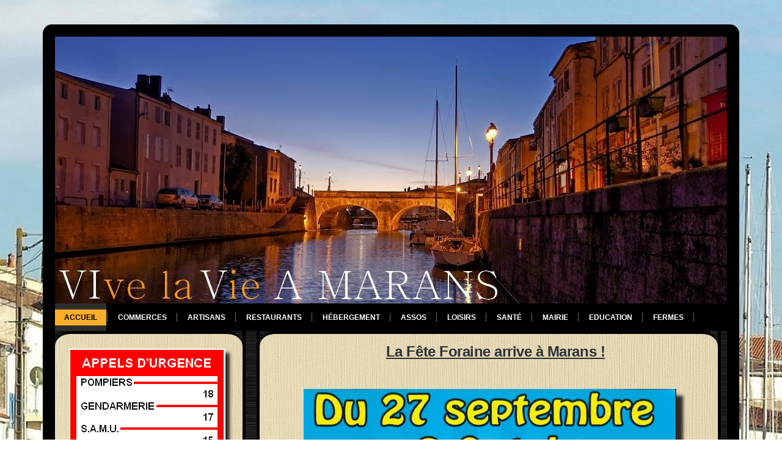

--- FILE ---
content_type: text/html; charset=UTF-8
request_url: https://www.vivamarans.com/b/stats?style=BLACK_TRANSPARENT&timeRange=LAST_MONTH&token=APq4FmCm-wWC4YhzoGeH4KCEZq2shDQLDI0RF8ovWAGsB9ViyB5UF-BnpIv3wr1IulzQGJesIKJBwNMgysD6RD9Owd3n2pmJcw
body_size: 24
content:
{"total":2491,"sparklineOptions":{"backgroundColor":{"fillOpacity":0.1,"fill":"#000000"},"series":[{"areaOpacity":0.3,"color":"#202020"}]},"sparklineData":[[0,55],[1,53],[2,32],[3,49],[4,21],[5,60],[6,31],[7,66],[8,25],[9,81],[10,29],[11,38],[12,57],[13,39],[14,32],[15,35],[16,23],[17,52],[18,37],[19,27],[20,98],[21,51],[22,35],[23,32],[24,34],[25,26],[26,34],[27,65],[28,59],[29,36]],"nextTickMs":900000}

--- FILE ---
content_type: text/javascript; charset=UTF-8
request_url: https://www.vivamarans.com/feeds/posts/summary?alt=json-in-script&callback=showpageCount&max-results=99999
body_size: 39040
content:
// API callback
showpageCount({"version":"1.0","encoding":"UTF-8","feed":{"xmlns":"http://www.w3.org/2005/Atom","xmlns$openSearch":"http://a9.com/-/spec/opensearchrss/1.0/","xmlns$blogger":"http://schemas.google.com/blogger/2008","xmlns$georss":"http://www.georss.org/georss","xmlns$gd":"http://schemas.google.com/g/2005","xmlns$thr":"http://purl.org/syndication/thread/1.0","id":{"$t":"tag:blogger.com,1999:blog-1218135965651442771"},"updated":{"$t":"2026-01-25T12:57:47.620-08:00"},"category":[{"term":"Sèvre Niortaise"},{"term":"Actus Marans"},{"term":"Les eglises"},{"term":"Divers"},{"term":"Rues"},{"term":"Port"},{"term":"Pont de pierre"},{"term":"Les quais"},{"term":"Mairie"},{"term":"Moulin"},{"term":"Nature"},{"term":"Fleurs"},{"term":"Asso"},{"term":"Gare"},{"term":"Trouve perdu"},{"term":"La Marans"},{"term":"Promos"},{"term":"Hier et aujourd'hui"},{"term":"La poule de Marans"},{"term":"Restaurants"},{"term":"Chambres d hotes"},{"term":"Fermes"}],"title":{"type":"text","$t":"Vive la vie à Marans"},"subtitle":{"type":"html","$t":"Vivamarans.com, tout Marans en 1 clic !"},"link":[{"rel":"http://schemas.google.com/g/2005#feed","type":"application/atom+xml","href":"https:\/\/www.vivamarans.com\/feeds\/posts\/summary"},{"rel":"self","type":"application/atom+xml","href":"https:\/\/www.blogger.com\/feeds\/1218135965651442771\/posts\/summary?alt=json-in-script\u0026max-results=99999"},{"rel":"alternate","type":"text/html","href":"https:\/\/www.vivamarans.com\/"},{"rel":"hub","href":"http://pubsubhubbub.appspot.com/"}],"author":[{"name":{"$t":"Zig-Zag"},"uri":{"$t":"http:\/\/www.blogger.com\/profile\/15387900827732376999"},"email":{"$t":"noreply@blogger.com"},"gd$image":{"rel":"http://schemas.google.com/g/2005#thumbnail","width":"16","height":"16","src":"https:\/\/img1.blogblog.com\/img\/b16-rounded.gif"}}],"generator":{"version":"7.00","uri":"http://www.blogger.com","$t":"Blogger"},"openSearch$totalResults":{"$t":"897"},"openSearch$startIndex":{"$t":"1"},"openSearch$itemsPerPage":{"$t":"99999"},"entry":[{"id":{"$t":"tag:blogger.com,1999:blog-1218135965651442771.post-9174805155471758584"},"published":{"$t":"2026-01-25T12:57:00.001-08:00"},"updated":{"$t":"2026-01-25T12:57:47.593-08:00"},"title":{"type":"text","$t":"Bienvenue sur le Blog \"VIve la Vie A MARANS\""},"summary":{"type":"text","$t":"\n\nBienvenue sur le Blog \"VIve la Vie A MARANS\".\n\n\n\nPour beaucoup, Marans n'est qu'une petite ville bien triste, traversée par une maudite rue principale où il n'y a que des énormes bouchons. Semi-remorques, convois exceptionnels... Traverser Marans est un cauchemar pour certains.\n\n\"Mais comment fais-tu pour vivre à Marans ? Pour y vivre, faut être né là-bas.\" peut-on entendre.\nMais quelle erreur "},"link":[{"rel":"edit","type":"application/atom+xml","href":"https:\/\/www.blogger.com\/feeds\/1218135965651442771\/posts\/default\/9174805155471758584"},{"rel":"self","type":"application/atom+xml","href":"https:\/\/www.blogger.com\/feeds\/1218135965651442771\/posts\/default\/9174805155471758584"},{"rel":"alternate","type":"text/html","href":"https:\/\/www.vivamarans.com\/2017\/04\/blog-post.html","title":"Bienvenue sur le Blog \"VIve la Vie A MARANS\""}],"author":[{"name":{"$t":"Zig-Zag"},"uri":{"$t":"http:\/\/www.blogger.com\/profile\/15387900827732376999"},"email":{"$t":"noreply@blogger.com"},"gd$image":{"rel":"http://schemas.google.com/g/2005#thumbnail","width":"16","height":"16","src":"https:\/\/img1.blogblog.com\/img\/b16-rounded.gif"}}],"media$thumbnail":{"xmlns$media":"http://search.yahoo.com/mrss/","url":"https:\/\/blogger.googleusercontent.com\/img\/b\/R29vZ2xl\/AVvXsEgfo8iJqGVZB0cJ5mhmIkhKQCxbRWJv0NNGb-eDhTuVdfWqzQE-eBA7IdMGnV3QFTqmBjdM_WHnt-j528gLDZdQjqtiVkSG9bmP5PbjyXDwuzwWxLJ-B8cGXI6ivmr8J3AosDw5-t47k7A\/s72-c\/Marans+vue+du+ciel.jpg","height":"72","width":"72"}},{"id":{"$t":"tag:blogger.com,1999:blog-1218135965651442771.post-6224461137063215893"},"published":{"$t":"2026-01-25T12:57:00.000-08:00"},"updated":{"$t":"2026-01-25T12:57:32.300-08:00"},"category":[{"scheme":"http://www.blogger.com/atom/ns#","term":"Les quais"},{"scheme":"http://www.blogger.com/atom/ns#","term":"Sèvre Niortaise"}],"title":{"type":"text","$t":"La rue du bout des barques"},"summary":{"type":"text","$t":""},"link":[{"rel":"edit","type":"application/atom+xml","href":"https:\/\/www.blogger.com\/feeds\/1218135965651442771\/posts\/default\/6224461137063215893"},{"rel":"self","type":"application/atom+xml","href":"https:\/\/www.blogger.com\/feeds\/1218135965651442771\/posts\/default\/6224461137063215893"},{"rel":"alternate","type":"text/html","href":"https:\/\/www.vivamarans.com\/2026\/01\/la-rue-du-bout-des-barques.html","title":"La rue du bout des barques"}],"author":[{"name":{"$t":"Zig-Zag"},"uri":{"$t":"http:\/\/www.blogger.com\/profile\/15387900827732376999"},"email":{"$t":"noreply@blogger.com"},"gd$image":{"rel":"http://schemas.google.com/g/2005#thumbnail","width":"16","height":"16","src":"https:\/\/img1.blogblog.com\/img\/b16-rounded.gif"}}],"media$thumbnail":{"xmlns$media":"http://search.yahoo.com/mrss/","url":"https:\/\/blogger.googleusercontent.com\/img\/b\/R29vZ2xl\/AVvXsEiZz3NGBLr3MjMHkjGFUHbGjRqjaJZGHIPHGp3XvIn5TL8uiUKE9_NILi6SQLFcWh_QlHQrVV5TyxkCM7zEvjyLzimtyddnlXkrxNZntgsI_4On7O1FSA09n2BGLaYlTsDf68R4Vxnmd6HXpiL-iWLfFEPoJv9HEF7E0stFoHAZvk0A5C-vmxauJjUTlIg\/s72-c\/la%20rue%20du%20bout%20des%20barques.jpg","height":"72","width":"72"}},{"id":{"$t":"tag:blogger.com,1999:blog-1218135965651442771.post-6894708659569651729"},"published":{"$t":"2026-01-23T12:47:00.000-08:00"},"updated":{"$t":"2026-01-23T12:47:24.589-08:00"},"category":[{"scheme":"http://www.blogger.com/atom/ns#","term":"Les quais"},{"scheme":"http://www.blogger.com/atom/ns#","term":"Sèvre Niortaise"}],"title":{"type":"text","$t":"Le quai du Maréchal Foch vu depuis la Cale aux chevaux "},"summary":{"type":"text","$t":""},"link":[{"rel":"edit","type":"application/atom+xml","href":"https:\/\/www.blogger.com\/feeds\/1218135965651442771\/posts\/default\/6894708659569651729"},{"rel":"self","type":"application/atom+xml","href":"https:\/\/www.blogger.com\/feeds\/1218135965651442771\/posts\/default\/6894708659569651729"},{"rel":"alternate","type":"text/html","href":"https:\/\/www.vivamarans.com\/2026\/01\/le-quai-du-marechal-foch-vu-depuis-la.html","title":"Le quai du Maréchal Foch vu depuis la Cale aux chevaux "}],"author":[{"name":{"$t":"Zig-Zag"},"uri":{"$t":"http:\/\/www.blogger.com\/profile\/15387900827732376999"},"email":{"$t":"noreply@blogger.com"},"gd$image":{"rel":"http://schemas.google.com/g/2005#thumbnail","width":"16","height":"16","src":"https:\/\/img1.blogblog.com\/img\/b16-rounded.gif"}}],"media$thumbnail":{"xmlns$media":"http://search.yahoo.com/mrss/","url":"https:\/\/blogger.googleusercontent.com\/img\/b\/R29vZ2xl\/AVvXsEhUc9ft5oaNOnlDf-7eKS7RROkuqS1nqiY19otSjERqKYYbqFxSIUFuQ0aJzhCAwwLZGP8o0to1UqkSN4EMb8RGfzZ5s_iYWcwKzm8XPYjp9Z6cfa4fqeoLeWvAl57s70z19W7sNmk2luUe0eR0g6CpgjM_dJsDtYoemr297i42ejIb-k78KfFuoNA3UV0\/s72-c\/quai%20du%20Mar%C3%A9chal%20Foch%20v.jpg","height":"72","width":"72"}},{"id":{"$t":"tag:blogger.com,1999:blog-1218135965651442771.post-2424581478688127636"},"published":{"$t":"2026-01-20T14:03:00.000-08:00"},"updated":{"$t":"2026-01-20T14:03:58.842-08:00"},"category":[{"scheme":"http://www.blogger.com/atom/ns#","term":"Nature"}],"title":{"type":"text","$t":"Le chemin de Fossillon"},"summary":{"type":"text","$t":"\u0026nbsp;"},"link":[{"rel":"edit","type":"application/atom+xml","href":"https:\/\/www.blogger.com\/feeds\/1218135965651442771\/posts\/default\/2424581478688127636"},{"rel":"self","type":"application/atom+xml","href":"https:\/\/www.blogger.com\/feeds\/1218135965651442771\/posts\/default\/2424581478688127636"},{"rel":"alternate","type":"text/html","href":"https:\/\/www.vivamarans.com\/2026\/01\/le-chemin-de-fossillon.html","title":"Le chemin de Fossillon"}],"author":[{"name":{"$t":"Zig-Zag"},"uri":{"$t":"http:\/\/www.blogger.com\/profile\/15387900827732376999"},"email":{"$t":"noreply@blogger.com"},"gd$image":{"rel":"http://schemas.google.com/g/2005#thumbnail","width":"16","height":"16","src":"https:\/\/img1.blogblog.com\/img\/b16-rounded.gif"}}],"media$thumbnail":{"xmlns$media":"http://search.yahoo.com/mrss/","url":"https:\/\/blogger.googleusercontent.com\/img\/b\/R29vZ2xl\/AVvXsEiEml-6BA1EbkNdiL6jCMnWSU0sO7B74oSQFGJ0XHapHt7Il6aUIg3mTYVg3A2DDl8GoR5tqzPEs1NhRx2hDmdhWEBNXVbidrufoUWVlyQ3rDS4jR8Kis1nQFJcH2ikE8GvVVzzXZX_EiI14wJHRhGqBbm8GfumxPO7PfJ6YG1nU1NFMbiDylQkYU5OehQ\/s72-c\/le%20chemin%20de%20fossillon%20marans_hf.jpg","height":"72","width":"72"}},{"id":{"$t":"tag:blogger.com,1999:blog-1218135965651442771.post-1584742890624988971"},"published":{"$t":"2026-01-18T14:14:00.000-08:00"},"updated":{"$t":"2026-01-18T14:14:52.623-08:00"},"title":{"type":"text","$t":"Le pont de pierre"},"summary":{"type":"text","$t":"\u0026nbsp;"},"link":[{"rel":"edit","type":"application/atom+xml","href":"https:\/\/www.blogger.com\/feeds\/1218135965651442771\/posts\/default\/1584742890624988971"},{"rel":"self","type":"application/atom+xml","href":"https:\/\/www.blogger.com\/feeds\/1218135965651442771\/posts\/default\/1584742890624988971"},{"rel":"alternate","type":"text/html","href":"https:\/\/www.vivamarans.com\/2026\/01\/le-pont-de-pierre.html","title":"Le pont de pierre"}],"author":[{"name":{"$t":"Zig-Zag"},"uri":{"$t":"http:\/\/www.blogger.com\/profile\/15387900827732376999"},"email":{"$t":"noreply@blogger.com"},"gd$image":{"rel":"http://schemas.google.com/g/2005#thumbnail","width":"16","height":"16","src":"https:\/\/img1.blogblog.com\/img\/b16-rounded.gif"}}],"media$thumbnail":{"xmlns$media":"http://search.yahoo.com/mrss/","url":"https:\/\/blogger.googleusercontent.com\/img\/b\/R29vZ2xl\/AVvXsEj22k5_TPFbjhMdlzQ-TCqGYsNsZmd5qSuQR7MjcJeAHB7Sb6Km2qLkH8pyZAUiP0r26_XI19Y2hGbaNss2RX546Sk3dSHRspTkRbm_GhwvhGJ3lZ8KnmLK-kSZr5xUyGNrm5Pge-o-WNJ-2qz-AO33OqrkmOj0PukLgR2Oz1rmzqDA1irra_eQva9CiCY\/s72-c\/Le%20pont%20de%20pierre%20%20Marans.jpg","height":"72","width":"72"}},{"id":{"$t":"tag:blogger.com,1999:blog-1218135965651442771.post-2540637082054752603"},"published":{"$t":"2026-01-16T13:36:00.000-08:00"},"updated":{"$t":"2026-01-16T13:36:24.078-08:00"},"category":[{"scheme":"http://www.blogger.com/atom/ns#","term":"Les quais"},{"scheme":"http://www.blogger.com/atom/ns#","term":"Sèvre Niortaise"}],"title":{"type":"text","$t":"Le quai du Maréchal Joffre"},"summary":{"type":"text","$t":""},"link":[{"rel":"edit","type":"application/atom+xml","href":"https:\/\/www.blogger.com\/feeds\/1218135965651442771\/posts\/default\/2540637082054752603"},{"rel":"self","type":"application/atom+xml","href":"https:\/\/www.blogger.com\/feeds\/1218135965651442771\/posts\/default\/2540637082054752603"},{"rel":"alternate","type":"text/html","href":"https:\/\/www.vivamarans.com\/2026\/01\/le-quai-du-marechal-joffre.html","title":"Le quai du Maréchal Joffre"}],"author":[{"name":{"$t":"Zig-Zag"},"uri":{"$t":"http:\/\/www.blogger.com\/profile\/15387900827732376999"},"email":{"$t":"noreply@blogger.com"},"gd$image":{"rel":"http://schemas.google.com/g/2005#thumbnail","width":"16","height":"16","src":"https:\/\/img1.blogblog.com\/img\/b16-rounded.gif"}}],"media$thumbnail":{"xmlns$media":"http://search.yahoo.com/mrss/","url":"https:\/\/blogger.googleusercontent.com\/img\/b\/R29vZ2xl\/AVvXsEiadwzvBW2jBPYXiP13tFb4oxXVq99tclKI08sHXVLjFMEYvIWNA_p7IRWyQb2YoFR6aab2KAkLyKv46k0Qf0ZjPiEyWb8ewT3oM7nOMETN5qyWG8-Qp9Ut_pyotATSo9ufXnkycK1f7fydZknoLWvHP1vaSmZA_n9ebq5k1CtVHkN1g7pReTY0G-cQNA8\/s72-c\/quai%20mar%C3%A9chal%20joffre%20marans%20_hf.jpg","height":"72","width":"72"}},{"id":{"$t":"tag:blogger.com,1999:blog-1218135965651442771.post-4676279851334754858"},"published":{"$t":"2026-01-02T12:36:00.000-08:00"},"updated":{"$t":"2026-01-16T13:38:16.512-08:00"},"category":[{"scheme":"http://www.blogger.com/atom/ns#","term":"Sèvre Niortaise"}],"title":{"type":"text","$t":"La Sèvre niortaise givrée"},"summary":{"type":"text","$t":""},"link":[{"rel":"edit","type":"application/atom+xml","href":"https:\/\/www.blogger.com\/feeds\/1218135965651442771\/posts\/default\/4676279851334754858"},{"rel":"self","type":"application/atom+xml","href":"https:\/\/www.blogger.com\/feeds\/1218135965651442771\/posts\/default\/4676279851334754858"},{"rel":"alternate","type":"text/html","href":"https:\/\/www.vivamarans.com\/2026\/01\/blog-post.html","title":"La Sèvre niortaise givrée"}],"author":[{"name":{"$t":"Zig-Zag"},"uri":{"$t":"http:\/\/www.blogger.com\/profile\/15387900827732376999"},"email":{"$t":"noreply@blogger.com"},"gd$image":{"rel":"http://schemas.google.com/g/2005#thumbnail","width":"16","height":"16","src":"https:\/\/img1.blogblog.com\/img\/b16-rounded.gif"}}],"media$thumbnail":{"xmlns$media":"http://search.yahoo.com/mrss/","url":"https:\/\/blogger.googleusercontent.com\/img\/b\/R29vZ2xl\/AVvXsEjYH2lSOlMx7bSABwZM-PBRS8s_0Ly6ablYCZNc_xDzH2p6Pgta4HIcdl80yyx5bSaDlzBdzRlIUWtqC-m4yqr3_FCdHYmntLXDGSC2a9eQcVZ9l6nhke5iNo34T_YauKUOPEHieDAMoP6BqWjujtkjxM08t4sihMxDvyHa0r7rPENkAERprfuB3XlExZI\/s72-c\/Marans%20_1.jpg","height":"72","width":"72"}},{"id":{"$t":"tag:blogger.com,1999:blog-1218135965651442771.post-4698818809485854903"},"published":{"$t":"2026-01-01T02:21:00.000-08:00"},"updated":{"$t":"2026-01-01T02:21:16.707-08:00"},"title":{"type":"text","$t":"Bonne année à toutes et à tous ! "},"summary":{"type":"text","$t":""},"link":[{"rel":"edit","type":"application/atom+xml","href":"https:\/\/www.blogger.com\/feeds\/1218135965651442771\/posts\/default\/4698818809485854903"},{"rel":"self","type":"application/atom+xml","href":"https:\/\/www.blogger.com\/feeds\/1218135965651442771\/posts\/default\/4698818809485854903"},{"rel":"alternate","type":"text/html","href":"https:\/\/www.vivamarans.com\/2026\/01\/bonne-annee-toutes-et-tous.html","title":"Bonne année à toutes et à tous ! "}],"author":[{"name":{"$t":"Zig-Zag"},"uri":{"$t":"http:\/\/www.blogger.com\/profile\/15387900827732376999"},"email":{"$t":"noreply@blogger.com"},"gd$image":{"rel":"http://schemas.google.com/g/2005#thumbnail","width":"16","height":"16","src":"https:\/\/img1.blogblog.com\/img\/b16-rounded.gif"}}],"media$thumbnail":{"xmlns$media":"http://search.yahoo.com/mrss/","url":"https:\/\/blogger.googleusercontent.com\/img\/b\/R29vZ2xl\/AVvXsEhVVcFS68QKtZ5NInMQZDO53RHULki3l7vC-AKJkdZiOoXXnAPJF2X6vpWmd_FBoAh2q1QPtDUrNlLkm9wI_nfTVCpTBUjYGM4UmP_DTNMHRfLY6MjVhMAUAY9l-MEQuc0CZpI731BI9qu8TFs4reTHsrZ6ZszDAErZsy3KQYYf-zTyn2OnRsbKhnWBikQ\/s72-c\/000%202026%20Bonne%20ann%C3%A9e.jpg","height":"72","width":"72"}},{"id":{"$t":"tag:blogger.com,1999:blog-1218135965651442771.post-8675254331427075457"},"published":{"$t":"2025-12-31T06:32:00.000-08:00"},"updated":{"$t":"2025-12-31T06:32:27.915-08:00"},"title":{"type":"text","$t":""},"summary":{"type":"text","$t":""},"link":[{"rel":"edit","type":"application/atom+xml","href":"https:\/\/www.blogger.com\/feeds\/1218135965651442771\/posts\/default\/8675254331427075457"},{"rel":"self","type":"application/atom+xml","href":"https:\/\/www.blogger.com\/feeds\/1218135965651442771\/posts\/default\/8675254331427075457"},{"rel":"alternate","type":"text/html","href":"https:\/\/www.vivamarans.com\/2025\/12\/blog-post.html","title":""}],"author":[{"name":{"$t":"Zig-Zag"},"uri":{"$t":"http:\/\/www.blogger.com\/profile\/15387900827732376999"},"email":{"$t":"noreply@blogger.com"},"gd$image":{"rel":"http://schemas.google.com/g/2005#thumbnail","width":"16","height":"16","src":"https:\/\/img1.blogblog.com\/img\/b16-rounded.gif"}}],"media$thumbnail":{"xmlns$media":"http://search.yahoo.com/mrss/","url":"https:\/\/blogger.googleusercontent.com\/img\/b\/R29vZ2xl\/AVvXsEiflBea0Uh28AVzRv6PQaPryWo7VQVi-42KDoGpk8wXWVBWFNldy_A1xM1axMP4v3YezaeZQTciWb2ifmews9Xf4yPPIgJXkRAGw-Cq9HHepHV5GUt9HHPVuk38MM1bx9HlvY18CMxj6wlBfDeRYkS-mm9WTzfMuW-Eq69xFHRzCGhyNQxRFXf2zjxPYlY\/s72-c\/2026.jpg","height":"72","width":"72"}},{"id":{"$t":"tag:blogger.com,1999:blog-1218135965651442771.post-5630287267177594151"},"published":{"$t":"2025-12-25T10:43:00.000-08:00"},"updated":{"$t":"2025-12-25T10:43:18.585-08:00"},"category":[{"scheme":"http://www.blogger.com/atom/ns#","term":"Divers"}],"title":{"type":"text","$t":"Joyeux Noël à toutes et à tous !!!"},"summary":{"type":"text","$t":"\n\n\n\n\n\n\n\n"},"link":[{"rel":"edit","type":"application/atom+xml","href":"https:\/\/www.blogger.com\/feeds\/1218135965651442771\/posts\/default\/5630287267177594151"},{"rel":"self","type":"application/atom+xml","href":"https:\/\/www.blogger.com\/feeds\/1218135965651442771\/posts\/default\/5630287267177594151"},{"rel":"alternate","type":"text/html","href":"https:\/\/www.vivamarans.com\/2025\/12\/joyeux-noel-toutes-et-tous.html","title":"Joyeux Noël à toutes et à tous !!!"}],"author":[{"name":{"$t":"Zig-Zag"},"uri":{"$t":"http:\/\/www.blogger.com\/profile\/15387900827732376999"},"email":{"$t":"noreply@blogger.com"},"gd$image":{"rel":"http://schemas.google.com/g/2005#thumbnail","width":"16","height":"16","src":"https:\/\/img1.blogblog.com\/img\/b16-rounded.gif"}}],"media$thumbnail":{"xmlns$media":"http://search.yahoo.com/mrss/","url":"https:\/\/blogger.googleusercontent.com\/img\/b\/R29vZ2xl\/AVvXsEiY174AcmFx3E1V968mT0sXAClHIaWKuRu1m9HgKqPwntLS8Y4acC_bqA1tpIr8WbSrZccc5sHLIxYbMxH7mMxdS3QqMwOqwsNHEoDeHcd8oR3TC-Tohqg7EKGSCmCadPpcJxdJ0Fi1vDpL5lGCiHS3dSv29vg_R7kH6L5JfvysEjYSac7yhHLTXLhxiLs\/s72-c\/000%20joyeux%20no%C3%ABl%20ZZ.jpg","height":"72","width":"72"}},{"id":{"$t":"tag:blogger.com,1999:blog-1218135965651442771.post-3711245018636598658"},"published":{"$t":"2025-11-29T13:44:00.000-08:00"},"updated":{"$t":"2025-11-29T13:44:18.714-08:00"},"category":[{"scheme":"http://www.blogger.com/atom/ns#","term":"Divers"}],"title":{"type":"text","$t":"Le kiosque publicitaire - Place Ernest-Cognacq"},"summary":{"type":"text","$t":""},"link":[{"rel":"edit","type":"application/atom+xml","href":"https:\/\/www.blogger.com\/feeds\/1218135965651442771\/posts\/default\/3711245018636598658"},{"rel":"self","type":"application/atom+xml","href":"https:\/\/www.blogger.com\/feeds\/1218135965651442771\/posts\/default\/3711245018636598658"},{"rel":"alternate","type":"text/html","href":"https:\/\/www.vivamarans.com\/2025\/11\/le-kiosque-publicitaire-place-ernest.html","title":"Le kiosque publicitaire - Place Ernest-Cognacq"}],"author":[{"name":{"$t":"Zig-Zag"},"uri":{"$t":"http:\/\/www.blogger.com\/profile\/15387900827732376999"},"email":{"$t":"noreply@blogger.com"},"gd$image":{"rel":"http://schemas.google.com/g/2005#thumbnail","width":"16","height":"16","src":"https:\/\/img1.blogblog.com\/img\/b16-rounded.gif"}}],"media$thumbnail":{"xmlns$media":"http://search.yahoo.com/mrss/","url":"https:\/\/blogger.googleusercontent.com\/img\/b\/R29vZ2xl\/AVvXsEgmZNdXE370isLtsNoT2WuZa4v_psc1czRjp_-_cv2wfQIeHP6kiloHT_PCuYyeWPnGBomxMZ9Ztw7YJjtb6IJoogyGWR8wqq86UtISN63SwTqq3wwAgai1-C4U7BEnrcTT2ytjiykvR3-7qEdP3flT1PDdnAY4g0drQRi3Dma9uBCTOqtkCCBkAhnXmZc\/s72-c\/Le%20kiosque%20publicitaire%20-%20Marans.jpg","height":"72","width":"72"}},{"id":{"$t":"tag:blogger.com,1999:blog-1218135965651442771.post-6414888375723221569"},"published":{"$t":"2025-11-23T14:02:00.000-08:00"},"updated":{"$t":"2025-11-23T14:02:36.676-08:00"},"category":[{"scheme":"http://www.blogger.com/atom/ns#","term":"Les quais"}],"title":{"type":"text","$t":"Le quai des fusiliers marins "},"summary":{"type":"text","$t":""},"link":[{"rel":"edit","type":"application/atom+xml","href":"https:\/\/www.blogger.com\/feeds\/1218135965651442771\/posts\/default\/6414888375723221569"},{"rel":"self","type":"application/atom+xml","href":"https:\/\/www.blogger.com\/feeds\/1218135965651442771\/posts\/default\/6414888375723221569"},{"rel":"alternate","type":"text/html","href":"https:\/\/www.vivamarans.com\/2025\/11\/le-quai-des-fusiliers-marins.html","title":"Le quai des fusiliers marins "}],"author":[{"name":{"$t":"Zig-Zag"},"uri":{"$t":"http:\/\/www.blogger.com\/profile\/15387900827732376999"},"email":{"$t":"noreply@blogger.com"},"gd$image":{"rel":"http://schemas.google.com/g/2005#thumbnail","width":"16","height":"16","src":"https:\/\/img1.blogblog.com\/img\/b16-rounded.gif"}}],"media$thumbnail":{"xmlns$media":"http://search.yahoo.com/mrss/","url":"https:\/\/blogger.googleusercontent.com\/img\/b\/R29vZ2xl\/AVvXsEgwe6xXzapq9fglJDDKlrZwm2z0v5qz3-e381ExVW_w0rD8ZmcPcGzM7pMOK7D5rQ-tdtHTA2NhfpXRwRp27ad-tYhDa4Pq29vYyRinUNWGyO7TGREG-g1IyPPSJDeNowwFQN-snivEpEiZT4g4ifEWAFQSCyIUuZxMkQUFd8n252s8ped85mo_tByUAwY\/s72-c\/Le%20quai%20des%20fusiliers%20marins%20Marans.jpg","height":"72","width":"72"}},{"id":{"$t":"tag:blogger.com,1999:blog-1218135965651442771.post-7402652917599393001"},"published":{"$t":"2025-11-18T13:43:00.000-08:00"},"updated":{"$t":"2025-11-18T13:43:16.016-08:00"},"category":[{"scheme":"http://www.blogger.com/atom/ns#","term":"Sèvre Niortaise"}],"title":{"type":"text","$t":"Le pont de la rivière du Moulin des Marais"},"summary":{"type":"text","$t":""},"link":[{"rel":"edit","type":"application/atom+xml","href":"https:\/\/www.blogger.com\/feeds\/1218135965651442771\/posts\/default\/7402652917599393001"},{"rel":"self","type":"application/atom+xml","href":"https:\/\/www.blogger.com\/feeds\/1218135965651442771\/posts\/default\/7402652917599393001"},{"rel":"alternate","type":"text/html","href":"https:\/\/www.vivamarans.com\/2025\/11\/le-pont-de-la-riviere-du-moulin-des.html","title":"Le pont de la rivière du Moulin des Marais"}],"author":[{"name":{"$t":"Zig-Zag"},"uri":{"$t":"http:\/\/www.blogger.com\/profile\/15387900827732376999"},"email":{"$t":"noreply@blogger.com"},"gd$image":{"rel":"http://schemas.google.com/g/2005#thumbnail","width":"16","height":"16","src":"https:\/\/img1.blogblog.com\/img\/b16-rounded.gif"}}],"media$thumbnail":{"xmlns$media":"http://search.yahoo.com/mrss/","url":"https:\/\/blogger.googleusercontent.com\/img\/b\/R29vZ2xl\/AVvXsEgQQc_rs-VF5ODAxsJqD6UxYMLMTL_NA_lr0qI3TLxRO4j0vD79O7JJZnRNs1O7l6dCQP3eP-YqOvZ9N_sSEA0m7x4cotsOKNnTnHxsU3LSZVQsNI9Cjnt70PuFfbGYP1iFFU_pFZ1nw4muHl5ozr2-6HzJVApu_TegLtgoiKNZcBwbGEryymjJ_bU16dI\/s72-c\/Le%20pont%20de%20la%20rivi%C3%A8re%20du%20Moulin%20des%20Marais.jpg","height":"72","width":"72"}},{"id":{"$t":"tag:blogger.com,1999:blog-1218135965651442771.post-4550636522049602595"},"published":{"$t":"2025-11-16T13:36:00.000-08:00"},"updated":{"$t":"2025-11-16T13:36:41.669-08:00"},"category":[{"scheme":"http://www.blogger.com/atom/ns#","term":"Pont de pierre"},{"scheme":"http://www.blogger.com/atom/ns#","term":"Sèvre Niortaise"}],"title":{"type":"text","$t":"Le pont de pierre"},"summary":{"type":"text","$t":"\u0026nbsp;"},"link":[{"rel":"edit","type":"application/atom+xml","href":"https:\/\/www.blogger.com\/feeds\/1218135965651442771\/posts\/default\/4550636522049602595"},{"rel":"self","type":"application/atom+xml","href":"https:\/\/www.blogger.com\/feeds\/1218135965651442771\/posts\/default\/4550636522049602595"},{"rel":"alternate","type":"text/html","href":"https:\/\/www.vivamarans.com\/2025\/11\/le-pont-de-pierre_16.html","title":"Le pont de pierre"}],"author":[{"name":{"$t":"Zig-Zag"},"uri":{"$t":"http:\/\/www.blogger.com\/profile\/15387900827732376999"},"email":{"$t":"noreply@blogger.com"},"gd$image":{"rel":"http://schemas.google.com/g/2005#thumbnail","width":"16","height":"16","src":"https:\/\/img1.blogblog.com\/img\/b16-rounded.gif"}}],"media$thumbnail":{"xmlns$media":"http://search.yahoo.com/mrss/","url":"https:\/\/blogger.googleusercontent.com\/img\/b\/R29vZ2xl\/AVvXsEgtlehBHOT4mDRN98xiT4KS9MWyeNixPBJE_Nmeyl5YUkMSfe28Mw2L85IRczXcOIURP1kmYzBZNEeLIHtJyGL5ww_ngNUROaOBTysx-XLxQTtzYX1EpBl2E2G5FGGGk4wryrE2u-YOpU2CSzUYu85QEVrWvo5ng4pZMReYML_LLr7IS9Y3bnlqSjawECQ\/s72-c\/pont%20de%20pierre%20de%20Marans.jpg","height":"72","width":"72"}},{"id":{"$t":"tag:blogger.com,1999:blog-1218135965651442771.post-3564429693412882167"},"published":{"$t":"2025-11-14T13:14:00.000-08:00"},"updated":{"$t":"2025-11-14T13:14:37.225-08:00"},"category":[{"scheme":"http://www.blogger.com/atom/ns#","term":"Sèvre Niortaise"}],"title":{"type":"text","$t":"L'écluse du canal de Marans à La Rochelle"},"summary":{"type":"text","$t":""},"link":[{"rel":"edit","type":"application/atom+xml","href":"https:\/\/www.blogger.com\/feeds\/1218135965651442771\/posts\/default\/3564429693412882167"},{"rel":"self","type":"application/atom+xml","href":"https:\/\/www.blogger.com\/feeds\/1218135965651442771\/posts\/default\/3564429693412882167"},{"rel":"alternate","type":"text/html","href":"https:\/\/www.vivamarans.com\/2025\/11\/lecluse-du-canal-de-marans-la-rochelle.html","title":"L'écluse du canal de Marans à La Rochelle"}],"author":[{"name":{"$t":"Zig-Zag"},"uri":{"$t":"http:\/\/www.blogger.com\/profile\/15387900827732376999"},"email":{"$t":"noreply@blogger.com"},"gd$image":{"rel":"http://schemas.google.com/g/2005#thumbnail","width":"16","height":"16","src":"https:\/\/img1.blogblog.com\/img\/b16-rounded.gif"}}],"media$thumbnail":{"xmlns$media":"http://search.yahoo.com/mrss/","url":"https:\/\/blogger.googleusercontent.com\/img\/b\/R29vZ2xl\/AVvXsEgV3SBIUyR_eiu14XPhpytcYSXu7vj0zYDaQ3QlWMfnY6-hlhPXSeRgpBDDHj5ZLraRQoNmIhzyByuhVfgv80F5rB45t4N004lrkx01ZrB0_yTJoGT5ybUiSs41my-ZSyjc3k_UsIUUNDeKvF_WeUlYF2wWaLWKfPdnLX0hbLQGtaWbKkH4iBYxHjZYT8s\/s72-c\/%C3%A9cluse%20du%20canal%20de%20Marans%20%C3%A0%20La%20Rochelle.jpg","height":"72","width":"72"}},{"id":{"$t":"tag:blogger.com,1999:blog-1218135965651442771.post-7183775230014762252"},"published":{"$t":"2025-11-09T14:21:00.000-08:00"},"updated":{"$t":"2025-11-09T14:21:37.388-08:00"},"category":[{"scheme":"http://www.blogger.com/atom/ns#","term":"Sèvre Niortaise"}],"title":{"type":"text","$t":"Le barrage des portes blanches"},"summary":{"type":"text","$t":""},"link":[{"rel":"edit","type":"application/atom+xml","href":"https:\/\/www.blogger.com\/feeds\/1218135965651442771\/posts\/default\/7183775230014762252"},{"rel":"self","type":"application/atom+xml","href":"https:\/\/www.blogger.com\/feeds\/1218135965651442771\/posts\/default\/7183775230014762252"},{"rel":"alternate","type":"text/html","href":"https:\/\/www.vivamarans.com\/2025\/11\/le-barrage-des-portes-blanches.html","title":"Le barrage des portes blanches"}],"author":[{"name":{"$t":"Zig-Zag"},"uri":{"$t":"http:\/\/www.blogger.com\/profile\/15387900827732376999"},"email":{"$t":"noreply@blogger.com"},"gd$image":{"rel":"http://schemas.google.com/g/2005#thumbnail","width":"16","height":"16","src":"https:\/\/img1.blogblog.com\/img\/b16-rounded.gif"}}],"media$thumbnail":{"xmlns$media":"http://search.yahoo.com/mrss/","url":"https:\/\/blogger.googleusercontent.com\/img\/b\/R29vZ2xl\/AVvXsEhgq8KgZX2ixTdr91z7PbHHagP6NLBU5mprzogJlvy9Aw4XWiKcYtQoGRr81Nyyxh-TYaKG4YEqPaVhQfmKLIQ-Uj73PNOJSm7mA55rs-mIknC3BgXFjrb9BesOBQkiWmkDAhVus75lavuc7qPrMYOUyIPmqhtV4TIimvrj4JpANz8npzn8KUEX3AW0Fmc\/s72-c\/Le%20barrage%20des%20portes%20blanches%20Marans.jpg","height":"72","width":"72"}},{"id":{"$t":"tag:blogger.com,1999:blog-1218135965651442771.post-2950406148537376350"},"published":{"$t":"2025-11-02T14:43:00.000-08:00"},"updated":{"$t":"2025-11-02T14:43:11.550-08:00"},"category":[{"scheme":"http://www.blogger.com/atom/ns#","term":"Pont de pierre"},{"scheme":"http://www.blogger.com/atom/ns#","term":"Sèvre Niortaise"}],"title":{"type":"text","$t":"Le pont de pierre"},"summary":{"type":"text","$t":""},"link":[{"rel":"edit","type":"application/atom+xml","href":"https:\/\/www.blogger.com\/feeds\/1218135965651442771\/posts\/default\/2950406148537376350"},{"rel":"self","type":"application/atom+xml","href":"https:\/\/www.blogger.com\/feeds\/1218135965651442771\/posts\/default\/2950406148537376350"},{"rel":"alternate","type":"text/html","href":"https:\/\/www.vivamarans.com\/2025\/11\/le-pont-de-pierre.html","title":"Le pont de pierre"}],"author":[{"name":{"$t":"Zig-Zag"},"uri":{"$t":"http:\/\/www.blogger.com\/profile\/15387900827732376999"},"email":{"$t":"noreply@blogger.com"},"gd$image":{"rel":"http://schemas.google.com/g/2005#thumbnail","width":"16","height":"16","src":"https:\/\/img1.blogblog.com\/img\/b16-rounded.gif"}}],"media$thumbnail":{"xmlns$media":"http://search.yahoo.com/mrss/","url":"https:\/\/blogger.googleusercontent.com\/img\/b\/R29vZ2xl\/AVvXsEjcrm-OvxEqwoDB3JQjYDCGxP5wIoePSvPBbwlLcuE-d7wuyTH_mUX5jECFUe5je-3Ly5vyIoi6CTTP-pKtNmhMXfAtniVI8FMcNO6rMEobnhfa_d7fSW7ZVOuwobrvkjcUydKQe2EZh5DLrFzdw_BNLMww9datXcHFs0asUVXr3PAZvV1PpannPrwhZrc\/s72-c\/le%20pont%20de%20pierre%20de%20marans.jpg","height":"72","width":"72"}},{"id":{"$t":"tag:blogger.com,1999:blog-1218135965651442771.post-5885241474721055743"},"published":{"$t":"2025-10-28T14:40:00.000-07:00"},"updated":{"$t":"2025-10-28T14:40:46.652-07:00"},"category":[{"scheme":"http://www.blogger.com/atom/ns#","term":"Les eglises"}],"title":{"type":"text","$t":"L'église Notre-Dame des Marais"},"summary":{"type":"text","$t":"\u0026nbsp;"},"link":[{"rel":"edit","type":"application/atom+xml","href":"https:\/\/www.blogger.com\/feeds\/1218135965651442771\/posts\/default\/5885241474721055743"},{"rel":"self","type":"application/atom+xml","href":"https:\/\/www.blogger.com\/feeds\/1218135965651442771\/posts\/default\/5885241474721055743"},{"rel":"alternate","type":"text/html","href":"https:\/\/www.vivamarans.com\/2025\/10\/leglise-notre-dame-des-marais.html","title":"L'église Notre-Dame des Marais"}],"author":[{"name":{"$t":"Zig-Zag"},"uri":{"$t":"http:\/\/www.blogger.com\/profile\/15387900827732376999"},"email":{"$t":"noreply@blogger.com"},"gd$image":{"rel":"http://schemas.google.com/g/2005#thumbnail","width":"16","height":"16","src":"https:\/\/img1.blogblog.com\/img\/b16-rounded.gif"}}],"media$thumbnail":{"xmlns$media":"http://search.yahoo.com/mrss/","url":"https:\/\/blogger.googleusercontent.com\/img\/b\/R29vZ2xl\/AVvXsEieAbeV9QAwKiACdYPpvN01EUcitnJAYZEeKRAYG4a49BAh5abflxz7e4-MoOY6wVz8kcx1guHXIoWri2bUYKbBqAHfo_9VATqz7HGW0-l28DcDtUg9rxyLOROsCzTHlSi2yHZKGMLTn6qRncF2w15V41YX-pjQQmcj8PGI83Ta1ChaxB3aUxcoFYSzVoA\/s72-c\/Eglise%20Notre-Dame%20des%20Marais%20Marans%20ZZ.jpg","height":"72","width":"72"}},{"id":{"$t":"tag:blogger.com,1999:blog-1218135965651442771.post-5208879113326647410"},"published":{"$t":"2025-10-26T14:53:00.000-07:00"},"updated":{"$t":"2025-10-26T14:53:45.373-07:00"},"title":{"type":"text","$t":"Le port"},"summary":{"type":"text","$t":"\n  \n\n"},"link":[{"rel":"edit","type":"application/atom+xml","href":"https:\/\/www.blogger.com\/feeds\/1218135965651442771\/posts\/default\/5208879113326647410"},{"rel":"self","type":"application/atom+xml","href":"https:\/\/www.blogger.com\/feeds\/1218135965651442771\/posts\/default\/5208879113326647410"},{"rel":"alternate","type":"text/html","href":"https:\/\/www.vivamarans.com\/2025\/10\/le-port.html","title":"Le port"}],"author":[{"name":{"$t":"Zig-Zag"},"uri":{"$t":"http:\/\/www.blogger.com\/profile\/15387900827732376999"},"email":{"$t":"noreply@blogger.com"},"gd$image":{"rel":"http://schemas.google.com/g/2005#thumbnail","width":"16","height":"16","src":"https:\/\/img1.blogblog.com\/img\/b16-rounded.gif"}}],"media$thumbnail":{"xmlns$media":"http://search.yahoo.com/mrss/","url":"https:\/\/blogger.googleusercontent.com\/img\/b\/R29vZ2xl\/AVvXsEh74ek8ObKvQykC75xG3_hoTOnLW8d4wdco3l-kTlMkxpE2crVWZnGFoLDJeFFHqRFjpWhadjpboDXJ__y_noukpNqYb8BP3zoPAqSmhc39tnsTiiMqYgO6w-XgVMbwULDc_ug1YP6gPrdj080z2dks2wSlaH-OaaIsQ9KOgNFbwXQH_FfWZ87qSrpT1_Y\/s72-c\/Le%20port.jpg","height":"72","width":"72"}},{"id":{"$t":"tag:blogger.com,1999:blog-1218135965651442771.post-1564918356755277065"},"published":{"$t":"2025-10-24T13:12:00.000-07:00"},"updated":{"$t":"2025-10-24T13:12:22.331-07:00"},"category":[{"scheme":"http://www.blogger.com/atom/ns#","term":"Les quais"},{"scheme":"http://www.blogger.com/atom/ns#","term":"Sèvre Niortaise"}],"title":{"type":"text","$t":"Bel arc en ciel - Quai du Maréchal Joffre"},"summary":{"type":"text","$t":""},"link":[{"rel":"edit","type":"application/atom+xml","href":"https:\/\/www.blogger.com\/feeds\/1218135965651442771\/posts\/default\/1564918356755277065"},{"rel":"self","type":"application/atom+xml","href":"https:\/\/www.blogger.com\/feeds\/1218135965651442771\/posts\/default\/1564918356755277065"},{"rel":"alternate","type":"text/html","href":"https:\/\/www.vivamarans.com\/2025\/10\/bel-arc-en-ciel-quai-du-marechal-joffre.html","title":"Bel arc en ciel - Quai du Maréchal Joffre"}],"author":[{"name":{"$t":"Zig-Zag"},"uri":{"$t":"http:\/\/www.blogger.com\/profile\/15387900827732376999"},"email":{"$t":"noreply@blogger.com"},"gd$image":{"rel":"http://schemas.google.com/g/2005#thumbnail","width":"16","height":"16","src":"https:\/\/img1.blogblog.com\/img\/b16-rounded.gif"}}],"media$thumbnail":{"xmlns$media":"http://search.yahoo.com/mrss/","url":"https:\/\/blogger.googleusercontent.com\/img\/b\/R29vZ2xl\/AVvXsEjumsC-d-0JN3-fkgpd1xPoQBrbpmokpWqsAzYbNy1Xtz3WfPb_xfEzC2jxdtabWQ8B-LpYBuGa8H3S7Z_7AG-TFfjDrGBZUzFoIcv0F0leYeX2jbcAFzkHBtPybt86_ZX6XduGK9UgUVFU4jiDXtE8FfI53aDXwOw0QhjUV2uUejzGtfNzjqMAj-1bJpo\/s72-c\/Bel%20arc%20en%20ciel%20Marans%20ZZ.jpg","height":"72","width":"72"}},{"id":{"$t":"tag:blogger.com,1999:blog-1218135965651442771.post-7869478917608464798"},"published":{"$t":"2025-10-14T13:32:00.000-07:00"},"updated":{"$t":"2025-10-14T13:59:39.498-07:00"},"title":{"type":"text","$t":"Le moulin de Beauregard"},"summary":{"type":"text","$t":"Parc du Moulin « Don Quichotte face au changement climatique »"},"link":[{"rel":"edit","type":"application/atom+xml","href":"https:\/\/www.blogger.com\/feeds\/1218135965651442771\/posts\/default\/7869478917608464798"},{"rel":"self","type":"application/atom+xml","href":"https:\/\/www.blogger.com\/feeds\/1218135965651442771\/posts\/default\/7869478917608464798"},{"rel":"alternate","type":"text/html","href":"https:\/\/www.vivamarans.com\/2025\/10\/le-moulin-de-beauregard.html","title":"Le moulin de Beauregard"}],"author":[{"name":{"$t":"Zig-Zag"},"uri":{"$t":"http:\/\/www.blogger.com\/profile\/15387900827732376999"},"email":{"$t":"noreply@blogger.com"},"gd$image":{"rel":"http://schemas.google.com/g/2005#thumbnail","width":"16","height":"16","src":"https:\/\/img1.blogblog.com\/img\/b16-rounded.gif"}}],"media$thumbnail":{"xmlns$media":"http://search.yahoo.com/mrss/","url":"https:\/\/blogger.googleusercontent.com\/img\/b\/R29vZ2xl\/AVvXsEjOB-JYCTwhnQh8GIGYa_WKT_C4PuxCcTSlI7WfR1fUw8Bl_ksxv2dwuQR1nvJa_NtSkkPneEOLOMIqOR8Xbx9OokwIkasdw8cjKFJV7O3WhWkDW3pqDADzLgpDafeAGXOC5BM30bIxvb5r2AJeXXo2Z3rPoJZQwyZN-zsZsVNnAbP1CRtfjUAZpSd8e3I\/s72-c\/Le%20moulin%20de%20Beauregard%20Marans.jpg","height":"72","width":"72"}},{"id":{"$t":"tag:blogger.com,1999:blog-1218135965651442771.post-7985672098777801374"},"published":{"$t":"2025-10-03T13:14:00.000-07:00"},"updated":{"$t":"2025-10-03T13:14:53.489-07:00"},"category":[{"scheme":"http://www.blogger.com/atom/ns#","term":"Mairie"}],"title":{"type":"text","$t":"Octobre rose - Jardin de l'Hôtel de ville"},"summary":{"type":"text","$t":""},"link":[{"rel":"edit","type":"application/atom+xml","href":"https:\/\/www.blogger.com\/feeds\/1218135965651442771\/posts\/default\/7985672098777801374"},{"rel":"self","type":"application/atom+xml","href":"https:\/\/www.blogger.com\/feeds\/1218135965651442771\/posts\/default\/7985672098777801374"},{"rel":"alternate","type":"text/html","href":"https:\/\/www.vivamarans.com\/2025\/10\/octobre-rose-jardin-de-lhotel-de-ville.html","title":"Octobre rose - Jardin de l'Hôtel de ville"}],"author":[{"name":{"$t":"Zig-Zag"},"uri":{"$t":"http:\/\/www.blogger.com\/profile\/15387900827732376999"},"email":{"$t":"noreply@blogger.com"},"gd$image":{"rel":"http://schemas.google.com/g/2005#thumbnail","width":"16","height":"16","src":"https:\/\/img1.blogblog.com\/img\/b16-rounded.gif"}}],"media$thumbnail":{"xmlns$media":"http://search.yahoo.com/mrss/","url":"https:\/\/blogger.googleusercontent.com\/img\/b\/R29vZ2xl\/AVvXsEg-jcQU4Tt_RMr9JQnVkvV0vSCklegIyqVucfBtVb3YP7-O3RRTIK-0bjooD41zpgGggUksd_e9Pk1BuqWWwb4E7_T6cF1eDwejNusNZevKVNDrHGzSNxVc50e8ScVPPOBboCloXDieZCtaOxcxzB0QHmNV6bCUm08vimCSHfYCOTaAscxL3i-Nzt-HQgQ\/s72-c\/octobre%20rose%20marans_hf.jpg","height":"72","width":"72"}},{"id":{"$t":"tag:blogger.com,1999:blog-1218135965651442771.post-2819440198527947838"},"published":{"$t":"2025-09-30T13:33:00.000-07:00"},"updated":{"$t":"2025-09-30T13:34:11.762-07:00"},"category":[{"scheme":"http://www.blogger.com/atom/ns#","term":"Divers"},{"scheme":"http://www.blogger.com/atom/ns#","term":"Nature"}],"title":{"type":"text","$t":"Le canal de la Banche"},"summary":{"type":"text","$t":""},"link":[{"rel":"edit","type":"application/atom+xml","href":"https:\/\/www.blogger.com\/feeds\/1218135965651442771\/posts\/default\/2819440198527947838"},{"rel":"self","type":"application/atom+xml","href":"https:\/\/www.blogger.com\/feeds\/1218135965651442771\/posts\/default\/2819440198527947838"},{"rel":"alternate","type":"text/html","href":"https:\/\/www.vivamarans.com\/2025\/09\/le-canal-de-la-banche.html","title":"Le canal de la Banche"}],"author":[{"name":{"$t":"Zig-Zag"},"uri":{"$t":"http:\/\/www.blogger.com\/profile\/15387900827732376999"},"email":{"$t":"noreply@blogger.com"},"gd$image":{"rel":"http://schemas.google.com/g/2005#thumbnail","width":"16","height":"16","src":"https:\/\/img1.blogblog.com\/img\/b16-rounded.gif"}}],"media$thumbnail":{"xmlns$media":"http://search.yahoo.com/mrss/","url":"https:\/\/blogger.googleusercontent.com\/img\/b\/R29vZ2xl\/AVvXsEi92MuJ7HiJNHQZWF6gYKPBRomnVVH92vu6oUXAMmYVDFkO7g4ewvCZMhpNQZZd8NIrJHlZSlmxoHRc9mLMkoXxAjUkkRvRVewMLmUNe3scelgJHh7vavRMtS1m830gNilgpIqTKVqCOXDr3QrUMw8Hd-Z_NI9b9isol8ejrmM30Bh-tnTaBY0uNdqoEzE\/s72-c\/le%20canal%20de%20la%20banche%20marans.jpg","height":"72","width":"72"}},{"id":{"$t":"tag:blogger.com,1999:blog-1218135965651442771.post-6171877167460489850"},"published":{"$t":"2025-09-21T14:19:00.000-07:00"},"updated":{"$t":"2025-09-21T14:19:51.387-07:00"},"category":[{"scheme":"http://www.blogger.com/atom/ns#","term":"Sèvre Niortaise"}],"title":{"type":"text","$t":"Le barrage-écluse du Carreau d'Or"},"summary":{"type":"text","$t":"\u0026nbsp;"},"link":[{"rel":"edit","type":"application/atom+xml","href":"https:\/\/www.blogger.com\/feeds\/1218135965651442771\/posts\/default\/6171877167460489850"},{"rel":"self","type":"application/atom+xml","href":"https:\/\/www.blogger.com\/feeds\/1218135965651442771\/posts\/default\/6171877167460489850"},{"rel":"alternate","type":"text/html","href":"https:\/\/www.vivamarans.com\/2025\/09\/le-barrage-ecluse-du-carreau-dor.html","title":"Le barrage-écluse du Carreau d'Or"}],"author":[{"name":{"$t":"Zig-Zag"},"uri":{"$t":"http:\/\/www.blogger.com\/profile\/15387900827732376999"},"email":{"$t":"noreply@blogger.com"},"gd$image":{"rel":"http://schemas.google.com/g/2005#thumbnail","width":"16","height":"16","src":"https:\/\/img1.blogblog.com\/img\/b16-rounded.gif"}}],"media$thumbnail":{"xmlns$media":"http://search.yahoo.com/mrss/","url":"https:\/\/blogger.googleusercontent.com\/img\/b\/R29vZ2xl\/AVvXsEjc7xTiYuo4oC3dNFvBWE92rtWZcDOy7HhyZZeAoYN55WFBvdckh8XSxte4fNlScpkTaBW3vbv37mSuPBGtv0y56HbA9Tq6XA_U5zrcKDoJIPEUZCjclFTpeEyn8O5ejWcra_xc9EqA92VKMIgV-PkZO4offGN7NxAVEA-IeNtl6L3Ap2dcrr_ciXymHhc\/s72-c\/Le%20barrage%20%C3%A9cluse%20du%20Carreau%20d'Or%20Marans.jpg","height":"72","width":"72"}},{"id":{"$t":"tag:blogger.com,1999:blog-1218135965651442771.post-551688029228748279"},"published":{"$t":"2025-09-19T13:09:00.000-07:00"},"updated":{"$t":"2025-09-19T13:09:40.302-07:00"},"category":[{"scheme":"http://www.blogger.com/atom/ns#","term":"Sèvre Niortaise"}],"title":{"type":"text","$t":"L'écluse du canal de Marans à La Rochelle"},"summary":{"type":"text","$t":""},"link":[{"rel":"edit","type":"application/atom+xml","href":"https:\/\/www.blogger.com\/feeds\/1218135965651442771\/posts\/default\/551688029228748279"},{"rel":"self","type":"application/atom+xml","href":"https:\/\/www.blogger.com\/feeds\/1218135965651442771\/posts\/default\/551688029228748279"},{"rel":"alternate","type":"text/html","href":"https:\/\/www.vivamarans.com\/2025\/09\/lecluse-du-canal-de-marans-la-rochelle.html","title":"L'écluse du canal de Marans à La Rochelle"}],"author":[{"name":{"$t":"Zig-Zag"},"uri":{"$t":"http:\/\/www.blogger.com\/profile\/15387900827732376999"},"email":{"$t":"noreply@blogger.com"},"gd$image":{"rel":"http://schemas.google.com/g/2005#thumbnail","width":"16","height":"16","src":"https:\/\/img1.blogblog.com\/img\/b16-rounded.gif"}}],"media$thumbnail":{"xmlns$media":"http://search.yahoo.com/mrss/","url":"https:\/\/blogger.googleusercontent.com\/img\/b\/R29vZ2xl\/AVvXsEhLqnOAegj0h14eK1M9rltldH1MFpCjOLsfdJTEh70R4CkvsepLdll66o9T6iZr6HpxTyTtsI6ojpFAaVMDwqAF95cw3_sTfJOy7JW_HkxrvbyVuyamEwY7_5vBX0PoJi16tDnyG513h4kh6je6uZS2ySv16bwSCcaZuTzF8P2oXZLdac5lAP_ucn9oG54\/s72-c\/%C3%A9cluse%20du%20canal%20de%20Marans%20%C3%A0%20La%20Rochelle.jpg","height":"72","width":"72"}},{"id":{"$t":"tag:blogger.com,1999:blog-1218135965651442771.post-210122537988058970"},"published":{"$t":"2025-09-17T06:01:00.000-07:00"},"updated":{"$t":"2025-09-17T06:01:47.241-07:00"},"category":[{"scheme":"http://www.blogger.com/atom/ns#","term":"Pont de pierre"},{"scheme":"http://www.blogger.com/atom/ns#","term":"Sèvre Niortaise"}],"title":{"type":"text","$t":"Le pont de pierre"},"summary":{"type":"text","$t":""},"link":[{"rel":"edit","type":"application/atom+xml","href":"https:\/\/www.blogger.com\/feeds\/1218135965651442771\/posts\/default\/210122537988058970"},{"rel":"self","type":"application/atom+xml","href":"https:\/\/www.blogger.com\/feeds\/1218135965651442771\/posts\/default\/210122537988058970"},{"rel":"alternate","type":"text/html","href":"https:\/\/www.vivamarans.com\/2025\/09\/le-pont-de-pierre.html","title":"Le pont de pierre"}],"author":[{"name":{"$t":"Zig-Zag"},"uri":{"$t":"http:\/\/www.blogger.com\/profile\/15387900827732376999"},"email":{"$t":"noreply@blogger.com"},"gd$image":{"rel":"http://schemas.google.com/g/2005#thumbnail","width":"16","height":"16","src":"https:\/\/img1.blogblog.com\/img\/b16-rounded.gif"}}],"media$thumbnail":{"xmlns$media":"http://search.yahoo.com/mrss/","url":"https:\/\/blogger.googleusercontent.com\/img\/b\/R29vZ2xl\/AVvXsEgQq-2mF-KYtP9appgtRHngpQ3i2s59wufLpIM4oUwdcJMql3NNsL32oo-BJ0Z-ezsyTuW30IOk3pXAa0x5BzFNStFeJHtTb8AwXDpSBon2-fdZdrFoVh9HfyNheblHTFwz5QAKuHbFVckxaV2g1nbHExnwucYemO6NmxunKarfucGuQj0-pKz-eq-IqcM\/s72-c\/le%20pont%20de%20pierre%20Marans.jpg","height":"72","width":"72"}},{"id":{"$t":"tag:blogger.com,1999:blog-1218135965651442771.post-4295858599201782510"},"published":{"$t":"2025-09-12T14:11:00.000-07:00"},"updated":{"$t":"2025-09-12T14:11:03.925-07:00"},"category":[{"scheme":"http://www.blogger.com/atom/ns#","term":"Les quais"}],"title":{"type":"text","$t":"Le quai Georges Clemenceau"},"summary":{"type":"text","$t":"\u0026nbsp;"},"link":[{"rel":"edit","type":"application/atom+xml","href":"https:\/\/www.blogger.com\/feeds\/1218135965651442771\/posts\/default\/4295858599201782510"},{"rel":"self","type":"application/atom+xml","href":"https:\/\/www.blogger.com\/feeds\/1218135965651442771\/posts\/default\/4295858599201782510"},{"rel":"alternate","type":"text/html","href":"https:\/\/www.vivamarans.com\/2025\/09\/le-quai-georges-clemenceau.html","title":"Le quai Georges Clemenceau"}],"author":[{"name":{"$t":"Zig-Zag"},"uri":{"$t":"http:\/\/www.blogger.com\/profile\/15387900827732376999"},"email":{"$t":"noreply@blogger.com"},"gd$image":{"rel":"http://schemas.google.com/g/2005#thumbnail","width":"16","height":"16","src":"https:\/\/img1.blogblog.com\/img\/b16-rounded.gif"}}],"media$thumbnail":{"xmlns$media":"http://search.yahoo.com/mrss/","url":"https:\/\/blogger.googleusercontent.com\/img\/b\/R29vZ2xl\/AVvXsEhB8V0p5QRMgo0EWE7VawPovGbQbYqNbOzHwKKupkM63lPAdgP3qk72guIgwTscWqs3eQPUtND3cMvVV9f01JaD7_4lVxTZeUEsRSckz9PUhsWt87_Fd5DJPnbOAWeWy7uFP8QHEjkhKakcvPV8QnhqMpTW56LbUdDW-_JkGxtLN6Wpy4vpdv5tQh8gKZY\/s72-c\/Le%20quai%20Georges%20Clemenceau%20Marans.jpg","height":"72","width":"72"}},{"id":{"$t":"tag:blogger.com,1999:blog-1218135965651442771.post-7625047573438430457"},"published":{"$t":"2025-09-05T13:35:00.000-07:00"},"updated":{"$t":"2025-09-05T13:35:33.517-07:00"},"category":[{"scheme":"http://www.blogger.com/atom/ns#","term":"Les quais"},{"scheme":"http://www.blogger.com/atom/ns#","term":"Sèvre Niortaise"}],"title":{"type":"text","$t":"Le quai des fusiliers marins et le quai du Maréchal Foch vus depuis le barrage écluse du Carreau d'or"},"summary":{"type":"text","$t":"\u0026nbsp;"},"link":[{"rel":"edit","type":"application/atom+xml","href":"https:\/\/www.blogger.com\/feeds\/1218135965651442771\/posts\/default\/7625047573438430457"},{"rel":"self","type":"application/atom+xml","href":"https:\/\/www.blogger.com\/feeds\/1218135965651442771\/posts\/default\/7625047573438430457"},{"rel":"alternate","type":"text/html","href":"https:\/\/www.vivamarans.com\/2025\/09\/le-quai-des-fusiliers-marins-et-le-quai.html","title":"Le quai des fusiliers marins et le quai du Maréchal Foch vus depuis le barrage écluse du Carreau d'or"}],"author":[{"name":{"$t":"Zig-Zag"},"uri":{"$t":"http:\/\/www.blogger.com\/profile\/15387900827732376999"},"email":{"$t":"noreply@blogger.com"},"gd$image":{"rel":"http://schemas.google.com/g/2005#thumbnail","width":"16","height":"16","src":"https:\/\/img1.blogblog.com\/img\/b16-rounded.gif"}}],"media$thumbnail":{"xmlns$media":"http://search.yahoo.com/mrss/","url":"https:\/\/blogger.googleusercontent.com\/img\/b\/R29vZ2xl\/AVvXsEgWWfyb996s57v3sAnMhAVjv63dg3HyE_8n6yF57VXDfYexjZ0fiwEuow_FhyvkpA6wcBSYCtrYuSzs__hOLF-sx9yBSW15_bNue-MgdOK0o0mk0LUU5UTENN8L5DXVfYNTZ2GxzIISuKPjbTCBorVO1z-1OrsUMF3K8z_at8Htd3QZTL6po-4SHM6TR5I\/s72-c\/La%20passerelle%20du%20carreau%20d'or%20Marans%20ZZ.jpg","height":"72","width":"72"}},{"id":{"$t":"tag:blogger.com,1999:blog-1218135965651442771.post-3419171392040918133"},"published":{"$t":"2025-08-26T14:01:00.000-07:00"},"updated":{"$t":"2025-08-26T14:01:02.449-07:00"},"category":[{"scheme":"http://www.blogger.com/atom/ns#","term":"Rues"}],"title":{"type":"text","$t":"La rue Gambetta"},"summary":{"type":"text","$t":""},"link":[{"rel":"edit","type":"application/atom+xml","href":"https:\/\/www.blogger.com\/feeds\/1218135965651442771\/posts\/default\/3419171392040918133"},{"rel":"self","type":"application/atom+xml","href":"https:\/\/www.blogger.com\/feeds\/1218135965651442771\/posts\/default\/3419171392040918133"},{"rel":"alternate","type":"text/html","href":"https:\/\/www.vivamarans.com\/2025\/08\/la-rue-gambetta.html","title":"La rue Gambetta"}],"author":[{"name":{"$t":"Zig-Zag"},"uri":{"$t":"http:\/\/www.blogger.com\/profile\/15387900827732376999"},"email":{"$t":"noreply@blogger.com"},"gd$image":{"rel":"http://schemas.google.com/g/2005#thumbnail","width":"16","height":"16","src":"https:\/\/img1.blogblog.com\/img\/b16-rounded.gif"}}],"media$thumbnail":{"xmlns$media":"http://search.yahoo.com/mrss/","url":"https:\/\/blogger.googleusercontent.com\/img\/b\/R29vZ2xl\/AVvXsEi-kss49anxY71ZzVNiXbJAI6R-ex2Wyo9fQ94wnlNUr5pNSmqJVXAOjgMrxU2w8CEJDxwCCFpSosgAtpmPc8Mhg1gNmSw7M29XfaK69ByW50GICohlPFuBUoxjA7PW6NlGfWJx0wezS-Q0UdZcqfHyuQz_r76uXkUaLJ-cCDU5YF-bJjuZZNE7J4rZPKg\/s72-c\/La%20rue%20Gambetta%20Marans.jpg","height":"72","width":"72"}},{"id":{"$t":"tag:blogger.com,1999:blog-1218135965651442771.post-3816191472589335403"},"published":{"$t":"2025-08-19T14:02:00.000-07:00"},"updated":{"$t":"2025-08-19T14:02:00.872-07:00"},"category":[{"scheme":"http://www.blogger.com/atom/ns#","term":"Les eglises"}],"title":{"type":"text","$t":"L'église Notre-Dame des Marais"},"summary":{"type":"text","$t":"\u0026nbsp;"},"link":[{"rel":"edit","type":"application/atom+xml","href":"https:\/\/www.blogger.com\/feeds\/1218135965651442771\/posts\/default\/3816191472589335403"},{"rel":"self","type":"application/atom+xml","href":"https:\/\/www.blogger.com\/feeds\/1218135965651442771\/posts\/default\/3816191472589335403"},{"rel":"alternate","type":"text/html","href":"https:\/\/www.vivamarans.com\/2025\/08\/leglise-notre-dame-des-marais.html","title":"L'église Notre-Dame des Marais"}],"author":[{"name":{"$t":"Zig-Zag"},"uri":{"$t":"http:\/\/www.blogger.com\/profile\/15387900827732376999"},"email":{"$t":"noreply@blogger.com"},"gd$image":{"rel":"http://schemas.google.com/g/2005#thumbnail","width":"16","height":"16","src":"https:\/\/img1.blogblog.com\/img\/b16-rounded.gif"}}],"media$thumbnail":{"xmlns$media":"http://search.yahoo.com/mrss/","url":"https:\/\/blogger.googleusercontent.com\/img\/b\/R29vZ2xl\/AVvXsEiaT8hOxv2aVd66KSH6YiGuyYSvq-iTXtuyVsrVbzngmI4Le-ncz7Gt6UuNLGkj8I5xVQC3uLlP5maoziOAa1Sb35SPQtJdiZHkE2pS0b6ivmhswnLfasrs37-eNRKRoAzLyYi98qJg-V-6iBysXBwUMNVaa-fdHN9vwobJdpgUuEK-ZjmwkhRS50gEH9o\/s72-c\/Eglise%20Notre-Dame%20des%20marais%20Marans.jpg","height":"72","width":"72"}},{"id":{"$t":"tag:blogger.com,1999:blog-1218135965651442771.post-3741971829557828650"},"published":{"$t":"2025-06-13T13:23:00.000-07:00"},"updated":{"$t":"2025-06-13T13:23:06.693-07:00"},"category":[{"scheme":"http://www.blogger.com/atom/ns#","term":"Divers"},{"scheme":"http://www.blogger.com/atom/ns#","term":"Fleurs"},{"scheme":"http://www.blogger.com/atom/ns#","term":"Rues"}],"title":{"type":"text","$t":"Le rond-point de Charron et son hôtel à insectes"},"summary":{"type":"text","$t":"\n\n\n"},"link":[{"rel":"edit","type":"application/atom+xml","href":"https:\/\/www.blogger.com\/feeds\/1218135965651442771\/posts\/default\/3741971829557828650"},{"rel":"self","type":"application/atom+xml","href":"https:\/\/www.blogger.com\/feeds\/1218135965651442771\/posts\/default\/3741971829557828650"},{"rel":"alternate","type":"text/html","href":"https:\/\/www.vivamarans.com\/2025\/06\/le-rond-point-de-charron-et-son-hotel.html","title":"Le rond-point de Charron et son hôtel à insectes"}],"author":[{"name":{"$t":"Zig-Zag"},"uri":{"$t":"http:\/\/www.blogger.com\/profile\/15387900827732376999"},"email":{"$t":"noreply@blogger.com"},"gd$image":{"rel":"http://schemas.google.com/g/2005#thumbnail","width":"16","height":"16","src":"https:\/\/img1.blogblog.com\/img\/b16-rounded.gif"}}],"media$thumbnail":{"xmlns$media":"http://search.yahoo.com/mrss/","url":"https:\/\/blogger.googleusercontent.com\/img\/b\/R29vZ2xl\/AVvXsEjpb6QRaazRkbkfwcmS2O_POTXliIlLdUA4pvyJ0OrZXnKz32zEjw6WpETJIAzpbtP-NXKCjsV_shTJkxrSPPTyeQVJoUTfXmm0a_9mHdnwpm550yK7WO_zL7t_KG5MRfj2rrU7LGMevtUh8MI-_v2x-658JDstT_WFHUp0qhWUpPIQjw1DKOpGQkUQoo0\/s72-c\/Le%20rond%20point%20De%20Charron%20Marans.jpg","height":"72","width":"72"}},{"id":{"$t":"tag:blogger.com,1999:blog-1218135965651442771.post-5238739676459207250"},"published":{"$t":"2025-06-10T14:20:00.000-07:00"},"updated":{"$t":"2025-06-10T14:20:00.659-07:00"},"category":[{"scheme":"http://www.blogger.com/atom/ns#","term":"Les eglises"}],"title":{"type":"text","$t":"L'église Notre-Dame des Marais"},"summary":{"type":"text","$t":"\u0026nbsp;Photo prise dimanche dernier à 21h42.\u0026nbsp;\u0026nbsp;"},"link":[{"rel":"edit","type":"application/atom+xml","href":"https:\/\/www.blogger.com\/feeds\/1218135965651442771\/posts\/default\/5238739676459207250"},{"rel":"self","type":"application/atom+xml","href":"https:\/\/www.blogger.com\/feeds\/1218135965651442771\/posts\/default\/5238739676459207250"},{"rel":"alternate","type":"text/html","href":"https:\/\/www.vivamarans.com\/2025\/06\/leglise-notre-dame-des-marais.html","title":"L'église Notre-Dame des Marais"}],"author":[{"name":{"$t":"Zig-Zag"},"uri":{"$t":"http:\/\/www.blogger.com\/profile\/15387900827732376999"},"email":{"$t":"noreply@blogger.com"},"gd$image":{"rel":"http://schemas.google.com/g/2005#thumbnail","width":"16","height":"16","src":"https:\/\/img1.blogblog.com\/img\/b16-rounded.gif"}}],"media$thumbnail":{"xmlns$media":"http://search.yahoo.com/mrss/","url":"https:\/\/blogger.googleusercontent.com\/img\/b\/R29vZ2xl\/AVvXsEjoOk9e0cMaxIzJEcxz2Z5lhjaIlN7feR6I7AizHYBISlrUaCeCQPNFqj_1SrfAEaZT10xM6hqF_bLpMf2C44UbAtMiOksRhRnxQ_NWED85Atc9v4_6BRkRzKJ1aCPXKrvdlm1KeDhhjQ237a0IXQ-YhRESuosqtsg3rr-QWXAywOnoP8ytAln3MsK8SPU\/s72-c\/Eglise%20Notre-Dame%20des%20Marais%20Marans.jpg","height":"72","width":"72"}},{"id":{"$t":"tag:blogger.com,1999:blog-1218135965651442771.post-3385932918779874898"},"published":{"$t":"2025-06-08T13:38:00.000-07:00"},"updated":{"$t":"2025-06-08T13:38:12.290-07:00"},"category":[{"scheme":"http://www.blogger.com/atom/ns#","term":"Moulin"}],"title":{"type":"text","$t":"Le moulin de Beauregard "},"summary":{"type":"text","$t":"Le Parc du Moulin « Don Quichotte face au changement climatique »\u0026nbsp;\u0026nbsp;"},"link":[{"rel":"edit","type":"application/atom+xml","href":"https:\/\/www.blogger.com\/feeds\/1218135965651442771\/posts\/default\/3385932918779874898"},{"rel":"self","type":"application/atom+xml","href":"https:\/\/www.blogger.com\/feeds\/1218135965651442771\/posts\/default\/3385932918779874898"},{"rel":"alternate","type":"text/html","href":"https:\/\/www.vivamarans.com\/2025\/06\/le-moulin-de-beauregard.html","title":"Le moulin de Beauregard "}],"author":[{"name":{"$t":"Zig-Zag"},"uri":{"$t":"http:\/\/www.blogger.com\/profile\/15387900827732376999"},"email":{"$t":"noreply@blogger.com"},"gd$image":{"rel":"http://schemas.google.com/g/2005#thumbnail","width":"16","height":"16","src":"https:\/\/img1.blogblog.com\/img\/b16-rounded.gif"}}],"media$thumbnail":{"xmlns$media":"http://search.yahoo.com/mrss/","url":"https:\/\/blogger.googleusercontent.com\/img\/b\/R29vZ2xl\/AVvXsEgOaA4B7-uDpKLfww4gIl5GC2hfpE09L6HCFPmHqKrtTEO5qLPE9CKj6cPdyOUwAS8NWUIUWH2H-XbedfE60r-wtJMXIUsCyXoB8qFaydnp1d8ewOw-6JN45-GmYzT8J8lYRVGiIStZUAviRuVPhYWYJAkrHkDRaX_Ez__QadIoI86xZIr8nPn4nAjgN7I\/s72-c\/Le%20moulin%20de%20Beauregard%20Marans.jpg","height":"72","width":"72"}},{"id":{"$t":"tag:blogger.com,1999:blog-1218135965651442771.post-8858573160499619654"},"published":{"$t":"2025-06-06T14:05:00.000-07:00"},"updated":{"$t":"2025-06-06T14:05:05.695-07:00"},"category":[{"scheme":"http://www.blogger.com/atom/ns#","term":"Port"},{"scheme":"http://www.blogger.com/atom/ns#","term":"Sèvre Niortaise"}],"title":{"type":"text","$t":"Le port"},"summary":{"type":"text","$t":"\u0026nbsp;"},"link":[{"rel":"edit","type":"application/atom+xml","href":"https:\/\/www.blogger.com\/feeds\/1218135965651442771\/posts\/default\/8858573160499619654"},{"rel":"self","type":"application/atom+xml","href":"https:\/\/www.blogger.com\/feeds\/1218135965651442771\/posts\/default\/8858573160499619654"},{"rel":"alternate","type":"text/html","href":"https:\/\/www.vivamarans.com\/2025\/06\/le-port.html","title":"Le port"}],"author":[{"name":{"$t":"Zig-Zag"},"uri":{"$t":"http:\/\/www.blogger.com\/profile\/15387900827732376999"},"email":{"$t":"noreply@blogger.com"},"gd$image":{"rel":"http://schemas.google.com/g/2005#thumbnail","width":"16","height":"16","src":"https:\/\/img1.blogblog.com\/img\/b16-rounded.gif"}}],"media$thumbnail":{"xmlns$media":"http://search.yahoo.com/mrss/","url":"https:\/\/blogger.googleusercontent.com\/img\/b\/R29vZ2xl\/AVvXsEg2O1vRvt642hktLOJMY90pRFSMEH7U_I0CPSYJbqX3yUytgwc1-G7GJ3RVUdZOj_zxBjRJVXdkp7WPV-WynIR-s6kagVEhj95v6ecFmhT3m7DzP4T4Q6A4OX4zO94Vw6rPTXf_iPa8fZeA36n0WX-hMc-8jERJqb5HMrO3xLHx6CpkcYIhEdN-dwbUgnI\/s72-c\/Le%20port%20de%20Marans%20ZZ.jpg","height":"72","width":"72"}},{"id":{"$t":"tag:blogger.com,1999:blog-1218135965651442771.post-3368617363623150883"},"published":{"$t":"2025-06-03T14:22:00.000-07:00"},"updated":{"$t":"2025-06-03T14:22:06.535-07:00"},"category":[{"scheme":"http://www.blogger.com/atom/ns#","term":"Les quais"},{"scheme":"http://www.blogger.com/atom/ns#","term":"Port"},{"scheme":"http://www.blogger.com/atom/ns#","term":"Sèvre Niortaise"}],"title":{"type":"text","$t":"Le quai du Maréchal Foch"},"summary":{"type":"text","$t":"\u0026nbsp;"},"link":[{"rel":"edit","type":"application/atom+xml","href":"https:\/\/www.blogger.com\/feeds\/1218135965651442771\/posts\/default\/3368617363623150883"},{"rel":"self","type":"application/atom+xml","href":"https:\/\/www.blogger.com\/feeds\/1218135965651442771\/posts\/default\/3368617363623150883"},{"rel":"alternate","type":"text/html","href":"https:\/\/www.vivamarans.com\/2025\/06\/le-quai-du-marechal-foch.html","title":"Le quai du Maréchal Foch"}],"author":[{"name":{"$t":"Zig-Zag"},"uri":{"$t":"http:\/\/www.blogger.com\/profile\/15387900827732376999"},"email":{"$t":"noreply@blogger.com"},"gd$image":{"rel":"http://schemas.google.com/g/2005#thumbnail","width":"16","height":"16","src":"https:\/\/img1.blogblog.com\/img\/b16-rounded.gif"}}],"media$thumbnail":{"xmlns$media":"http://search.yahoo.com/mrss/","url":"https:\/\/blogger.googleusercontent.com\/img\/b\/R29vZ2xl\/AVvXsEgNOm-2myme9Zg_dDjxSYGa3HILM2WlMPrIwpqt0-UafxWEMof7s1mGze3f80pW5ow6pR9fSXV1pnrU7eduCVKAeAqHq_V3jNZ9KvcitsZtf_iskhp7u6M3j-TxmlRL7WsaxF9ufiKHD6VUojH54GIJ4FtyFsQdXPDVZPMU8O0Ll5-RohdFpEmpjcQRnaQ\/s72-c\/le%20quai%20du%20mar%C3%A9chal%20foch%20marans_ZZ.jpg","height":"72","width":"72"}},{"id":{"$t":"tag:blogger.com,1999:blog-1218135965651442771.post-8494680295949891470"},"published":{"$t":"2025-06-01T13:13:00.000-07:00"},"updated":{"$t":"2025-06-01T13:16:38.916-07:00"},"title":{"type":"text","$t":"Le quai Georges Clemenceau"},"summary":{"type":"text","$t":"\u0026nbsp;"},"link":[{"rel":"edit","type":"application/atom+xml","href":"https:\/\/www.blogger.com\/feeds\/1218135965651442771\/posts\/default\/8494680295949891470"},{"rel":"self","type":"application/atom+xml","href":"https:\/\/www.blogger.com\/feeds\/1218135965651442771\/posts\/default\/8494680295949891470"},{"rel":"alternate","type":"text/html","href":"https:\/\/www.vivamarans.com\/2025\/06\/le-quai-georges-clemenceau.html","title":"Le quai Georges Clemenceau"}],"author":[{"name":{"$t":"Zig-Zag"},"uri":{"$t":"http:\/\/www.blogger.com\/profile\/15387900827732376999"},"email":{"$t":"noreply@blogger.com"},"gd$image":{"rel":"http://schemas.google.com/g/2005#thumbnail","width":"16","height":"16","src":"https:\/\/img1.blogblog.com\/img\/b16-rounded.gif"}}],"media$thumbnail":{"xmlns$media":"http://search.yahoo.com/mrss/","url":"https:\/\/blogger.googleusercontent.com\/img\/b\/R29vZ2xl\/AVvXsEgpiW7xpjNUcRJGJSMcaL_bDZFHBisFTAgSTOknsWtNsJzbX6QfKGozDnvj4YDOlHz7oQF70AYdOG_9h8tPibrOnZgUdmw9RZuHzuveh92TDVOyoN9yKnyjHeXl7lXBpiqoHGiuZ6eTndQQFi4CDTLx3FmpuMA-FGms03XXJVb3dfAAORvQjs3Z1XWR0cE\/s72-c\/le%20quai%20georges%20clemenceau%20marans.jpg","height":"72","width":"72"}},{"id":{"$t":"tag:blogger.com,1999:blog-1218135965651442771.post-8262278826075338999"},"published":{"$t":"2025-05-30T14:18:00.000-07:00"},"updated":{"$t":"2025-05-30T14:18:50.866-07:00"},"category":[{"scheme":"http://www.blogger.com/atom/ns#","term":"Les eglises"},{"scheme":"http://www.blogger.com/atom/ns#","term":"Sèvre Niortaise"}],"title":{"type":"text","$t":"L'église Notre-Dame des Marais"},"summary":{"type":"text","$t":"\u0026nbsp;"},"link":[{"rel":"edit","type":"application/atom+xml","href":"https:\/\/www.blogger.com\/feeds\/1218135965651442771\/posts\/default\/8262278826075338999"},{"rel":"self","type":"application/atom+xml","href":"https:\/\/www.blogger.com\/feeds\/1218135965651442771\/posts\/default\/8262278826075338999"},{"rel":"alternate","type":"text/html","href":"https:\/\/www.vivamarans.com\/2025\/05\/leglise-notre-dame-des-marais.html","title":"L'église Notre-Dame des Marais"}],"author":[{"name":{"$t":"Zig-Zag"},"uri":{"$t":"http:\/\/www.blogger.com\/profile\/15387900827732376999"},"email":{"$t":"noreply@blogger.com"},"gd$image":{"rel":"http://schemas.google.com/g/2005#thumbnail","width":"16","height":"16","src":"https:\/\/img1.blogblog.com\/img\/b16-rounded.gif"}}],"media$thumbnail":{"xmlns$media":"http://search.yahoo.com/mrss/","url":"https:\/\/blogger.googleusercontent.com\/img\/b\/R29vZ2xl\/AVvXsEjTdj97Ry6DvuXqkPDywgUK8WheQM3yQPgnrhcN2jQ0_Ml8J7wL_2Ah2REJQyUPq_ZfHm5ujdN7uL67lUoUG0EMYBe-IbHfyqrI5XRbdrBlSnS3t_5Y_ko_T2gblXqRLRFu88TP9p4rzt0ckhxf5-vs4veSvpwHGHLv5a_Vnz9e_oJILbbEhzFSVF6xfQ8\/s72-c\/L'%C3%A9glise%20Notre-Dame%20des%20Marais%20Marans.jpg","height":"72","width":"72"}},{"id":{"$t":"tag:blogger.com,1999:blog-1218135965651442771.post-3415225518708080562"},"published":{"$t":"2025-05-23T14:04:00.000-07:00"},"updated":{"$t":"2025-05-23T14:04:14.955-07:00"},"category":[{"scheme":"http://www.blogger.com/atom/ns#","term":"Pont de pierre"},{"scheme":"http://www.blogger.com/atom/ns#","term":"Sèvre Niortaise"}],"title":{"type":"text","$t":"Le pont de pierre"},"summary":{"type":"text","$t":"\u0026nbsp;"},"link":[{"rel":"edit","type":"application/atom+xml","href":"https:\/\/www.blogger.com\/feeds\/1218135965651442771\/posts\/default\/3415225518708080562"},{"rel":"self","type":"application/atom+xml","href":"https:\/\/www.blogger.com\/feeds\/1218135965651442771\/posts\/default\/3415225518708080562"},{"rel":"alternate","type":"text/html","href":"https:\/\/www.vivamarans.com\/2025\/05\/le-pont-de-pierre.html","title":"Le pont de pierre"}],"author":[{"name":{"$t":"Zig-Zag"},"uri":{"$t":"http:\/\/www.blogger.com\/profile\/15387900827732376999"},"email":{"$t":"noreply@blogger.com"},"gd$image":{"rel":"http://schemas.google.com/g/2005#thumbnail","width":"16","height":"16","src":"https:\/\/img1.blogblog.com\/img\/b16-rounded.gif"}}],"media$thumbnail":{"xmlns$media":"http://search.yahoo.com/mrss/","url":"https:\/\/blogger.googleusercontent.com\/img\/b\/R29vZ2xl\/AVvXsEgBprFFcSKoxoKHAOfA4r31fw32icevTDmzAjos12vsBfRT_62ggisWGyMQ1MHy1cL2FypncYiLgjuQk0Ped1XHUEQ-bIBWjPEnOuuTmzbORm6X5MWOh4UxLU8tJvAO63jikAM6zPKMJTogA8F7TzNmTvdVhQhMZvixgHSOyMjfo1mheoyTDha9OlWHEGk\/s72-c\/le%20pont%20de%20pierre.jpg","height":"72","width":"72"}},{"id":{"$t":"tag:blogger.com,1999:blog-1218135965651442771.post-4208352346836028854"},"published":{"$t":"2025-05-20T13:27:00.000-07:00"},"updated":{"$t":"2025-05-20T13:27:33.838-07:00"},"category":[{"scheme":"http://www.blogger.com/atom/ns#","term":"Divers"},{"scheme":"http://www.blogger.com/atom/ns#","term":"Nature"}],"title":{"type":"text","$t":"Le chemin des Enfreneaux"},"summary":{"type":"text","$t":""},"link":[{"rel":"edit","type":"application/atom+xml","href":"https:\/\/www.blogger.com\/feeds\/1218135965651442771\/posts\/default\/4208352346836028854"},{"rel":"self","type":"application/atom+xml","href":"https:\/\/www.blogger.com\/feeds\/1218135965651442771\/posts\/default\/4208352346836028854"},{"rel":"alternate","type":"text/html","href":"https:\/\/www.vivamarans.com\/2025\/05\/le-chemin-des-enfreneaux.html","title":"Le chemin des Enfreneaux"}],"author":[{"name":{"$t":"Zig-Zag"},"uri":{"$t":"http:\/\/www.blogger.com\/profile\/15387900827732376999"},"email":{"$t":"noreply@blogger.com"},"gd$image":{"rel":"http://schemas.google.com/g/2005#thumbnail","width":"16","height":"16","src":"https:\/\/img1.blogblog.com\/img\/b16-rounded.gif"}}],"media$thumbnail":{"xmlns$media":"http://search.yahoo.com/mrss/","url":"https:\/\/blogger.googleusercontent.com\/img\/b\/R29vZ2xl\/AVvXsEgYGrP6JkpxBvnaTOu9VN124pvmOWaTttBsMOSpdtHVG8eo2x06W_rjqK2Q4lfM73EZuOAAZvK8cpD8SYmA8KPe0eYsmq5R2UEqG6C6ohchbXXxlKpcQmcHgXSHjdwX1DHX-kd_bin3YqGGxCc1DukfnsFavm5Euz02MoFOfcccgjrV42J5sc3GkJLJTDs\/s72-c\/chemin%20des%20enfreneaux%20marans_jj.jpg","height":"72","width":"72"}},{"id":{"$t":"tag:blogger.com,1999:blog-1218135965651442771.post-49775581865782200"},"published":{"$t":"2025-05-16T14:03:00.000-07:00"},"updated":{"$t":"2025-05-16T14:03:20.575-07:00"},"category":[{"scheme":"http://www.blogger.com/atom/ns#","term":"Fleurs"},{"scheme":"http://www.blogger.com/atom/ns#","term":"Moulin"},{"scheme":"http://www.blogger.com/atom/ns#","term":"Rues"}],"title":{"type":"text","$t":"La rue des moulins"},"summary":{"type":"text","$t":"\u0026nbsp;"},"link":[{"rel":"edit","type":"application/atom+xml","href":"https:\/\/www.blogger.com\/feeds\/1218135965651442771\/posts\/default\/49775581865782200"},{"rel":"self","type":"application/atom+xml","href":"https:\/\/www.blogger.com\/feeds\/1218135965651442771\/posts\/default\/49775581865782200"},{"rel":"alternate","type":"text/html","href":"https:\/\/www.vivamarans.com\/2025\/05\/la-rue-des-moulins.html","title":"La rue des moulins"}],"author":[{"name":{"$t":"Zig-Zag"},"uri":{"$t":"http:\/\/www.blogger.com\/profile\/15387900827732376999"},"email":{"$t":"noreply@blogger.com"},"gd$image":{"rel":"http://schemas.google.com/g/2005#thumbnail","width":"16","height":"16","src":"https:\/\/img1.blogblog.com\/img\/b16-rounded.gif"}}],"media$thumbnail":{"xmlns$media":"http://search.yahoo.com/mrss/","url":"https:\/\/blogger.googleusercontent.com\/img\/b\/R29vZ2xl\/AVvXsEjvK4x6U0EKbwDfMVejs5cIrKcKJTI439d_rpuH9n5Mu1bl8HtNdD4tIDFx0JuCYVApLZjN3azv1-Rwb0fmQGIuVXm6CRR7t8JJBvHuo6bW9lygAZyUbBLQtUhRs51RDhYBUUawpzxlFdXICzy3-imVks_lDK2mCp8mwpDKMghqtUlCQ91gefvOBjHolSQ\/s72-c\/Rue%20fleurie%20Marans_23.jpg","height":"72","width":"72"}},{"id":{"$t":"tag:blogger.com,1999:blog-1218135965651442771.post-3037583028747893623"},"published":{"$t":"2025-05-02T13:57:00.000-07:00"},"updated":{"$t":"2025-05-02T13:57:27.125-07:00"},"category":[{"scheme":"http://www.blogger.com/atom/ns#","term":"Les quais"},{"scheme":"http://www.blogger.com/atom/ns#","term":"Sèvre Niortaise"}],"title":{"type":"text","$t":"Le quai du Maréchal Joffre"},"summary":{"type":"text","$t":"\u0026nbsp;"},"link":[{"rel":"edit","type":"application/atom+xml","href":"https:\/\/www.blogger.com\/feeds\/1218135965651442771\/posts\/default\/3037583028747893623"},{"rel":"self","type":"application/atom+xml","href":"https:\/\/www.blogger.com\/feeds\/1218135965651442771\/posts\/default\/3037583028747893623"},{"rel":"alternate","type":"text/html","href":"https:\/\/www.vivamarans.com\/2025\/05\/le-quai-du-marechal-joffre.html","title":"Le quai du Maréchal Joffre"}],"author":[{"name":{"$t":"Zig-Zag"},"uri":{"$t":"http:\/\/www.blogger.com\/profile\/15387900827732376999"},"email":{"$t":"noreply@blogger.com"},"gd$image":{"rel":"http://schemas.google.com/g/2005#thumbnail","width":"16","height":"16","src":"https:\/\/img1.blogblog.com\/img\/b16-rounded.gif"}}],"media$thumbnail":{"xmlns$media":"http://search.yahoo.com/mrss/","url":"https:\/\/blogger.googleusercontent.com\/img\/b\/R29vZ2xl\/AVvXsEh1U1LpoTDzWIy9csgPSDh1Pw2_ix8sIcp1lsrmuAJWIBeggNrFNHNONspukerU3P0zebqPy6E0Pz22mkgh6qnWBQGJWmxrCom1nPsNoFuGJyWqs7XmWKW8FsjKkhv_yeic198UHUHsrcB2znVXQ_u0uYr8ER796E-5HNkOOO0KUxzYw0TatRGJTtaNNv8\/s72-c\/le%20quai%20du%20marechal%20joffre%20marans%20001.jpg","height":"72","width":"72"}},{"id":{"$t":"tag:blogger.com,1999:blog-1218135965651442771.post-2849621027257232038"},"published":{"$t":"2025-04-29T14:32:00.000-07:00"},"updated":{"$t":"2025-04-29T14:32:33.412-07:00"},"category":[{"scheme":"http://www.blogger.com/atom/ns#","term":"Pont de pierre"},{"scheme":"http://www.blogger.com/atom/ns#","term":"Sèvre Niortaise"}],"title":{"type":"text","$t":"Le pont de pierre "},"summary":{"type":"text","$t":"\u0026nbsp;"},"link":[{"rel":"edit","type":"application/atom+xml","href":"https:\/\/www.blogger.com\/feeds\/1218135965651442771\/posts\/default\/2849621027257232038"},{"rel":"self","type":"application/atom+xml","href":"https:\/\/www.blogger.com\/feeds\/1218135965651442771\/posts\/default\/2849621027257232038"},{"rel":"alternate","type":"text/html","href":"https:\/\/www.vivamarans.com\/2025\/04\/le-pont-de-pierre_29.html","title":"Le pont de pierre "}],"author":[{"name":{"$t":"Zig-Zag"},"uri":{"$t":"http:\/\/www.blogger.com\/profile\/15387900827732376999"},"email":{"$t":"noreply@blogger.com"},"gd$image":{"rel":"http://schemas.google.com/g/2005#thumbnail","width":"16","height":"16","src":"https:\/\/img1.blogblog.com\/img\/b16-rounded.gif"}}],"media$thumbnail":{"xmlns$media":"http://search.yahoo.com/mrss/","url":"https:\/\/blogger.googleusercontent.com\/img\/b\/R29vZ2xl\/AVvXsEgXstmionLnSEFp3H8dWSBp3KzCEjOknxLLPvOApB3xRUmTDZ1MFWlzNrYl81z8e51zUTG1q1_74GSljmoBDcTZWe8JH5cP2MgljcJvlc9EPTxyYpwuP6rsizfZ5zoVjuUBC21vqAx_20TabIfYGdx0kts4Sv6DJd6bHCQH0lC44pCOz79yGxxiAo4UXXY\/s72-c\/le%20pont%20de%20pierre%20marans%20tt.jpg","height":"72","width":"72"}},{"id":{"$t":"tag:blogger.com,1999:blog-1218135965651442771.post-6571893826660612401"},"published":{"$t":"2025-04-27T14:06:00.000-07:00"},"updated":{"$t":"2025-04-27T14:06:45.172-07:00"},"category":[{"scheme":"http://www.blogger.com/atom/ns#","term":"Les quais"},{"scheme":"http://www.blogger.com/atom/ns#","term":"Pont de pierre"},{"scheme":"http://www.blogger.com/atom/ns#","term":"Sèvre Niortaise"}],"title":{"type":"text","$t":"Le quai Georges Clemenceau"},"summary":{"type":"text","$t":"\u0026nbsp;"},"link":[{"rel":"edit","type":"application/atom+xml","href":"https:\/\/www.blogger.com\/feeds\/1218135965651442771\/posts\/default\/6571893826660612401"},{"rel":"self","type":"application/atom+xml","href":"https:\/\/www.blogger.com\/feeds\/1218135965651442771\/posts\/default\/6571893826660612401"},{"rel":"alternate","type":"text/html","href":"https:\/\/www.vivamarans.com\/2025\/04\/le-quai-georges-clemenceau_27.html","title":"Le quai Georges Clemenceau"}],"author":[{"name":{"$t":"Zig-Zag"},"uri":{"$t":"http:\/\/www.blogger.com\/profile\/15387900827732376999"},"email":{"$t":"noreply@blogger.com"},"gd$image":{"rel":"http://schemas.google.com/g/2005#thumbnail","width":"16","height":"16","src":"https:\/\/img1.blogblog.com\/img\/b16-rounded.gif"}}],"media$thumbnail":{"xmlns$media":"http://search.yahoo.com/mrss/","url":"https:\/\/blogger.googleusercontent.com\/img\/b\/R29vZ2xl\/[base64]\/s72-c\/Le%20quai%20Georges%20Clemenceau%20Marans.jpg","height":"72","width":"72"}},{"id":{"$t":"tag:blogger.com,1999:blog-1218135965651442771.post-2839894804114144380"},"published":{"$t":"2025-04-25T12:10:00.000-07:00"},"updated":{"$t":"2025-04-25T12:10:21.061-07:00"},"category":[{"scheme":"http://www.blogger.com/atom/ns#","term":"Les quais"},{"scheme":"http://www.blogger.com/atom/ns#","term":"Sèvre Niortaise"}],"title":{"type":"text","$t":"La Sèvre Niortaise vue depuis le quai du Général Leclerc de Hauteclocque"},"summary":{"type":"text","$t":"\u0026nbsp;"},"link":[{"rel":"edit","type":"application/atom+xml","href":"https:\/\/www.blogger.com\/feeds\/1218135965651442771\/posts\/default\/2839894804114144380"},{"rel":"self","type":"application/atom+xml","href":"https:\/\/www.blogger.com\/feeds\/1218135965651442771\/posts\/default\/2839894804114144380"},{"rel":"alternate","type":"text/html","href":"https:\/\/www.vivamarans.com\/2025\/04\/la-sevre-niortaise-vue-depuis-le-quai.html","title":"La Sèvre Niortaise vue depuis le quai du Général Leclerc de Hauteclocque"}],"author":[{"name":{"$t":"Zig-Zag"},"uri":{"$t":"http:\/\/www.blogger.com\/profile\/15387900827732376999"},"email":{"$t":"noreply@blogger.com"},"gd$image":{"rel":"http://schemas.google.com/g/2005#thumbnail","width":"16","height":"16","src":"https:\/\/img1.blogblog.com\/img\/b16-rounded.gif"}}],"media$thumbnail":{"xmlns$media":"http://search.yahoo.com/mrss/","url":"https:\/\/blogger.googleusercontent.com\/img\/b\/R29vZ2xl\/AVvXsEh5uvgNZn6mGm_r85MO-h8vBUSx-GaPjQmsX7rjSpyIdmrpOtqI4rWyFLyNUDwxp5QzDl7uzNLBC_oodWuEJ7ZQnCO920DuzOpcz-9hO2Vi5F1Rv1JVKGZUcyJBTHWEeUvO6b54sNgG0Rj8O-85mC6-R4NJgyXv4pjKl4PZ2Cj71jPvyb0ZudtVxS5gd2A\/s72-c\/la%20s%C3%A8vre%20niortaise%20marans.jpg","height":"72","width":"72"}},{"id":{"$t":"tag:blogger.com,1999:blog-1218135965651442771.post-3777301413187956001"},"published":{"$t":"2025-04-22T12:23:00.000-07:00"},"updated":{"$t":"2025-04-22T12:23:37.331-07:00"},"category":[{"scheme":"http://www.blogger.com/atom/ns#","term":"Les eglises"}],"title":{"type":"text","$t":"L'église Saint-Étienne"},"summary":{"type":"text","$t":"\u0026nbsp;"},"link":[{"rel":"edit","type":"application/atom+xml","href":"https:\/\/www.blogger.com\/feeds\/1218135965651442771\/posts\/default\/3777301413187956001"},{"rel":"self","type":"application/atom+xml","href":"https:\/\/www.blogger.com\/feeds\/1218135965651442771\/posts\/default\/3777301413187956001"},{"rel":"alternate","type":"text/html","href":"https:\/\/www.vivamarans.com\/2025\/04\/leglise-saint-etienne.html","title":"L'église Saint-Étienne"}],"author":[{"name":{"$t":"Zig-Zag"},"uri":{"$t":"http:\/\/www.blogger.com\/profile\/15387900827732376999"},"email":{"$t":"noreply@blogger.com"},"gd$image":{"rel":"http://schemas.google.com/g/2005#thumbnail","width":"16","height":"16","src":"https:\/\/img1.blogblog.com\/img\/b16-rounded.gif"}}],"media$thumbnail":{"xmlns$media":"http://search.yahoo.com/mrss/","url":"https:\/\/blogger.googleusercontent.com\/img\/b\/R29vZ2xl\/AVvXsEhVgdq0BWVQta6QhRZu3fTOCveXxozfWDYzZnAUIhNkxpT3Vh8ZI2VFJ-EDVrqbOE2_D8yAUZEl1wiPHx9QF66HS_lLDkPFVidUbTxMQpeS793tsMlkDLWKwgMFcVw_pyjui33Cp-bw6B5UMw-M868k_NJLQPi98DS_fGzK0bLqeSZgr7lqz9gXqur-DPY\/s72-c\/%C3%A9glise%20saint-%C3%A9tienne%20de%20marans_hfj.jpg","height":"72","width":"72"}},{"id":{"$t":"tag:blogger.com,1999:blog-1218135965651442771.post-6982152934742701383"},"published":{"$t":"2025-04-20T13:23:00.000-07:00"},"updated":{"$t":"2025-04-20T13:23:22.519-07:00"},"category":[{"scheme":"http://www.blogger.com/atom/ns#","term":"Moulin"}],"title":{"type":"text","$t":"Le moulin de Beauregard "},"summary":{"type":"text","$t":"\u0026nbsp;Parc du moulin \"Don Quichotte face au changement climatique\""},"link":[{"rel":"edit","type":"application/atom+xml","href":"https:\/\/www.blogger.com\/feeds\/1218135965651442771\/posts\/default\/6982152934742701383"},{"rel":"self","type":"application/atom+xml","href":"https:\/\/www.blogger.com\/feeds\/1218135965651442771\/posts\/default\/6982152934742701383"},{"rel":"alternate","type":"text/html","href":"https:\/\/www.vivamarans.com\/2025\/04\/le-moulin-de-beauregard.html","title":"Le moulin de Beauregard "}],"author":[{"name":{"$t":"Zig-Zag"},"uri":{"$t":"http:\/\/www.blogger.com\/profile\/15387900827732376999"},"email":{"$t":"noreply@blogger.com"},"gd$image":{"rel":"http://schemas.google.com/g/2005#thumbnail","width":"16","height":"16","src":"https:\/\/img1.blogblog.com\/img\/b16-rounded.gif"}}],"media$thumbnail":{"xmlns$media":"http://search.yahoo.com/mrss/","url":"https:\/\/blogger.googleusercontent.com\/img\/b\/R29vZ2xl\/AVvXsEi4Ezpp0_oHgP_PE9eK2s6QKztnzg2434eS-3wiBZ0618n0-DbSlddBYV9k8DONYST1uGOb-OMNwE2w7N0NG_kGnLVJZRLl9xzKmGA4tXTksMEhQYQ-VZC0itks4YmnhQIwaJo7L1G5_I0dWNhZvvEEkydfF98COjuckHfzIK-SqXZKwv424kqudk1aPGQ\/s72-c\/le%20moulin%20de%20Beauregard%20Marans.jpg","height":"72","width":"72"}},{"id":{"$t":"tag:blogger.com,1999:blog-1218135965651442771.post-5641505267999270839"},"published":{"$t":"2025-04-18T14:20:00.000-07:00"},"updated":{"$t":"2025-04-18T14:20:39.834-07:00"},"category":[{"scheme":"http://www.blogger.com/atom/ns#","term":"Les quais"},{"scheme":"http://www.blogger.com/atom/ns#","term":"Sèvre Niortaise"}],"title":{"type":"text","$t":"Le quai Georges Clemenceau"},"summary":{"type":"text","$t":"\u0026nbsp;"},"link":[{"rel":"edit","type":"application/atom+xml","href":"https:\/\/www.blogger.com\/feeds\/1218135965651442771\/posts\/default\/5641505267999270839"},{"rel":"self","type":"application/atom+xml","href":"https:\/\/www.blogger.com\/feeds\/1218135965651442771\/posts\/default\/5641505267999270839"},{"rel":"alternate","type":"text/html","href":"https:\/\/www.vivamarans.com\/2025\/04\/le-quai-georges-clemenceau.html","title":"Le quai Georges Clemenceau"}],"author":[{"name":{"$t":"Zig-Zag"},"uri":{"$t":"http:\/\/www.blogger.com\/profile\/15387900827732376999"},"email":{"$t":"noreply@blogger.com"},"gd$image":{"rel":"http://schemas.google.com/g/2005#thumbnail","width":"16","height":"16","src":"https:\/\/img1.blogblog.com\/img\/b16-rounded.gif"}}],"media$thumbnail":{"xmlns$media":"http://search.yahoo.com/mrss/","url":"https:\/\/blogger.googleusercontent.com\/img\/b\/R29vZ2xl\/AVvXsEg5S8bWAbjbzI1lSU2Pd741T4HVhXegE3COrBq_EhJAlJbpy4Axl0JoZVhewSDhv03TKHsMNsjkuA4-knLBUiFxPsQwopOSJXfwykGx8-5R3YIUGXg_P_2YTfMA6q8au4lmN2FzHrxZ4jxWEwQZVVVNFljRF1bYh9H5LOCMipE9O4MuGWYw0tJs1mZ-g0Y\/s72-c\/Quai%20Georges%20Clemenceau%20Marans%20ZZ.jpg","height":"72","width":"72"}},{"id":{"$t":"tag:blogger.com,1999:blog-1218135965651442771.post-102787105267778693"},"published":{"$t":"2025-04-15T13:19:00.000-07:00"},"updated":{"$t":"2025-04-15T13:19:41.211-07:00"},"category":[{"scheme":"http://www.blogger.com/atom/ns#","term":"Pont de pierre"},{"scheme":"http://www.blogger.com/atom/ns#","term":"Sèvre Niortaise"}],"title":{"type":"text","$t":"Le pont de pierre"},"summary":{"type":"text","$t":"\u0026nbsp;"},"link":[{"rel":"edit","type":"application/atom+xml","href":"https:\/\/www.blogger.com\/feeds\/1218135965651442771\/posts\/default\/102787105267778693"},{"rel":"self","type":"application/atom+xml","href":"https:\/\/www.blogger.com\/feeds\/1218135965651442771\/posts\/default\/102787105267778693"},{"rel":"alternate","type":"text/html","href":"https:\/\/www.vivamarans.com\/2025\/04\/le-pont-de-pierre.html","title":"Le pont de pierre"}],"author":[{"name":{"$t":"Zig-Zag"},"uri":{"$t":"http:\/\/www.blogger.com\/profile\/15387900827732376999"},"email":{"$t":"noreply@blogger.com"},"gd$image":{"rel":"http://schemas.google.com/g/2005#thumbnail","width":"16","height":"16","src":"https:\/\/img1.blogblog.com\/img\/b16-rounded.gif"}}],"media$thumbnail":{"xmlns$media":"http://search.yahoo.com/mrss/","url":"https:\/\/blogger.googleusercontent.com\/img\/b\/R29vZ2xl\/AVvXsEiEr5ftOAts2Wj4H9TXByR7rusj_Wp7k4Wh6BTeszQSEnm8vXj25hv6XX4k7j4_XiJcRngJhTqlGJZs7ySUXvU79KRsxYQk1C5RIM6fO6rQgRj6Lpn5f3WGswqRU8PZExXri5LlMABQCb8u_R9nSzJ7mkmiI7noTj3ALz-T84PQ0Benmbaj90DryOsj1_8\/s72-c\/Le%20pont%20de%20pierre%20de%20Marans.jpg","height":"72","width":"72"}},{"id":{"$t":"tag:blogger.com,1999:blog-1218135965651442771.post-2365050791505572011"},"published":{"$t":"2025-04-08T13:30:00.000-07:00"},"updated":{"$t":"2025-04-08T13:32:36.933-07:00"},"category":[{"scheme":"http://www.blogger.com/atom/ns#","term":"Actus Marans"},{"scheme":"http://www.blogger.com/atom/ns#","term":"Asso"},{"scheme":"http://www.blogger.com/atom/ns#","term":"Divers"}],"title":{"type":"text","$t":"Rassemblement d'anciennes de collection - Place Saint Christophe"},"summary":{"type":"text","$t":"\n\n\n  \n  \n  \n  \n\n \n\n"},"link":[{"rel":"edit","type":"application/atom+xml","href":"https:\/\/www.blogger.com\/feeds\/1218135965651442771\/posts\/default\/2365050791505572011"},{"rel":"self","type":"application/atom+xml","href":"https:\/\/www.blogger.com\/feeds\/1218135965651442771\/posts\/default\/2365050791505572011"},{"rel":"alternate","type":"text/html","href":"https:\/\/www.vivamarans.com\/2025\/04\/blog-post.html","title":"Rassemblement d'anciennes de collection - Place Saint Christophe"}],"author":[{"name":{"$t":"Zig-Zag"},"uri":{"$t":"http:\/\/www.blogger.com\/profile\/15387900827732376999"},"email":{"$t":"noreply@blogger.com"},"gd$image":{"rel":"http://schemas.google.com/g/2005#thumbnail","width":"16","height":"16","src":"https:\/\/img1.blogblog.com\/img\/b16-rounded.gif"}}],"media$thumbnail":{"xmlns$media":"http://search.yahoo.com/mrss/","url":"https:\/\/blogger.googleusercontent.com\/img\/b\/R29vZ2xl\/AVvXsEjgJz_0HUeRmGos7FFivazWFeq85vepC0lHmSn52-YpS18VtVJE65jyJ7lSP5CjXorbAvJcVxfLZK_jTR-Ge7qlQEW12RDCDVas90-1jeBv-C8zUC_5JppvGb6YUvfvkDVnHUpKY5Ygw4DEsNJDhmOTQUl1pcEu7bZsBO8GsFc-rvYDwNWnh0ulFgH5Vfs\/s72-c\/Rasso%20anciennes%20Avril%202025.jpg","height":"72","width":"72"}},{"id":{"$t":"tag:blogger.com,1999:blog-1218135965651442771.post-5871904593367658633"},"published":{"$t":"2025-04-04T13:13:00.000-07:00"},"updated":{"$t":"2025-04-04T13:13:20.808-07:00"},"category":[{"scheme":"http://www.blogger.com/atom/ns#","term":"Port"}],"title":{"type":"text","$t":"Les travaux du port - 2\/2"},"summary":{"type":"text","$t":"\u0026nbsp;"},"link":[{"rel":"edit","type":"application/atom+xml","href":"https:\/\/www.blogger.com\/feeds\/1218135965651442771\/posts\/default\/5871904593367658633"},{"rel":"self","type":"application/atom+xml","href":"https:\/\/www.blogger.com\/feeds\/1218135965651442771\/posts\/default\/5871904593367658633"},{"rel":"alternate","type":"text/html","href":"https:\/\/www.vivamarans.com\/2025\/04\/les-travaux-du-port-22.html","title":"Les travaux du port - 2\/2"}],"author":[{"name":{"$t":"Zig-Zag"},"uri":{"$t":"http:\/\/www.blogger.com\/profile\/15387900827732376999"},"email":{"$t":"noreply@blogger.com"},"gd$image":{"rel":"http://schemas.google.com/g/2005#thumbnail","width":"16","height":"16","src":"https:\/\/img1.blogblog.com\/img\/b16-rounded.gif"}}],"media$thumbnail":{"xmlns$media":"http://search.yahoo.com/mrss/","url":"https:\/\/blogger.googleusercontent.com\/img\/b\/R29vZ2xl\/AVvXsEhMogkdymM6LuyVr81dU-nHIMQND03zKoixrrxHIthxGH3AnCjczJgLuQphkL1gk2CrpbAW6G62GOMHQSquKDFODJR7xq1MYM9yjVIOJeYV4y8ZvBZbtus3MOc2wPOnfVxKZ9PF9HXzxf9cI5TnjEhCUEVoAXXtUfoPnOyTomhHAqS9dD8YYHV6R2nfUGc\/s72-c\/Le%20port%20de%20Marans%202_1.jpg","height":"72","width":"72"}},{"id":{"$t":"tag:blogger.com,1999:blog-1218135965651442771.post-1310838241855452614"},"published":{"$t":"2025-04-01T13:27:00.000-07:00"},"updated":{"$t":"2025-04-01T13:27:53.855-07:00"},"category":[{"scheme":"http://www.blogger.com/atom/ns#","term":"Port"}],"title":{"type":"text","$t":"Les travaux du port - 1\/2"},"summary":{"type":"text","$t":"\u0026nbsp;"},"link":[{"rel":"edit","type":"application/atom+xml","href":"https:\/\/www.blogger.com\/feeds\/1218135965651442771\/posts\/default\/1310838241855452614"},{"rel":"self","type":"application/atom+xml","href":"https:\/\/www.blogger.com\/feeds\/1218135965651442771\/posts\/default\/1310838241855452614"},{"rel":"alternate","type":"text/html","href":"https:\/\/www.vivamarans.com\/2025\/04\/les-travaux-du-port-12.html","title":"Les travaux du port - 1\/2"}],"author":[{"name":{"$t":"Zig-Zag"},"uri":{"$t":"http:\/\/www.blogger.com\/profile\/15387900827732376999"},"email":{"$t":"noreply@blogger.com"},"gd$image":{"rel":"http://schemas.google.com/g/2005#thumbnail","width":"16","height":"16","src":"https:\/\/img1.blogblog.com\/img\/b16-rounded.gif"}}],"media$thumbnail":{"xmlns$media":"http://search.yahoo.com/mrss/","url":"https:\/\/blogger.googleusercontent.com\/img\/b\/R29vZ2xl\/AVvXsEhWUUFRT87bD2X_NXzNWvnBNM8NHIw1Ck1ns9EQn_21dvs90KWXdCOS2AGoVhispS3CUsJ0oWTWb8uKHo-pWYZ5CJv3GO7lAErPEHyV_3ENuZY-gF5yit6_db4CP8oaT3AljJjkctUAPp525gPVsQBiDaLywhUiR9ldBuaUm2lJOolNeYnOF3G9LXeTNwY\/s72-c\/le%20port%20de%20marans_6_hfyyyy.jpg","height":"72","width":"72"}},{"id":{"$t":"tag:blogger.com,1999:blog-1218135965651442771.post-3824201105389577721"},"published":{"$t":"2025-03-30T13:31:00.000-07:00"},"updated":{"$t":"2025-03-30T13:31:09.924-07:00"},"category":[{"scheme":"http://www.blogger.com/atom/ns#","term":"Pont de pierre"},{"scheme":"http://www.blogger.com/atom/ns#","term":"Sèvre Niortaise"}],"title":{"type":"text","$t":"Le pont de pierre"},"summary":{"type":"text","$t":""},"link":[{"rel":"edit","type":"application/atom+xml","href":"https:\/\/www.blogger.com\/feeds\/1218135965651442771\/posts\/default\/3824201105389577721"},{"rel":"self","type":"application/atom+xml","href":"https:\/\/www.blogger.com\/feeds\/1218135965651442771\/posts\/default\/3824201105389577721"},{"rel":"alternate","type":"text/html","href":"https:\/\/www.vivamarans.com\/2025\/03\/le-pont-de-pierre_30.html","title":"Le pont de pierre"}],"author":[{"name":{"$t":"Zig-Zag"},"uri":{"$t":"http:\/\/www.blogger.com\/profile\/15387900827732376999"},"email":{"$t":"noreply@blogger.com"},"gd$image":{"rel":"http://schemas.google.com/g/2005#thumbnail","width":"16","height":"16","src":"https:\/\/img1.blogblog.com\/img\/b16-rounded.gif"}}],"media$thumbnail":{"xmlns$media":"http://search.yahoo.com/mrss/","url":"https:\/\/blogger.googleusercontent.com\/img\/b\/R29vZ2xl\/AVvXsEj1btuE27rVcwIQFDo3oS3SxZB9c2paHNPPnxZoDywO791gG8l4WlftbDRRg3cdjvwC57u5RXQj90r_bFx9r6StXYu9ILkJrMtUZR5B0qGnZ5eWWmZss0lo2xJTsWv5JgUiRTzqh8esY8HR_PIM4JDrqDXhoSOIVmS5Iyo1lpIedpn-vRGLS85FOX2lof8\/s72-c\/Le%20pont%20de%20pierre%20de%20Marans.jpg","height":"72","width":"72"}},{"id":{"$t":"tag:blogger.com,1999:blog-1218135965651442771.post-7146354143221567554"},"published":{"$t":"2025-03-28T13:57:00.000-07:00"},"updated":{"$t":"2025-03-28T13:57:40.938-07:00"},"category":[{"scheme":"http://www.blogger.com/atom/ns#","term":"Fleurs"},{"scheme":"http://www.blogger.com/atom/ns#","term":"Les quais"},{"scheme":"http://www.blogger.com/atom/ns#","term":"Sèvre Niortaise"}],"title":{"type":"text","$t":"Le quai du maréchal Foch"},"summary":{"type":"text","$t":"\u0026nbsp;"},"link":[{"rel":"edit","type":"application/atom+xml","href":"https:\/\/www.blogger.com\/feeds\/1218135965651442771\/posts\/default\/7146354143221567554"},{"rel":"self","type":"application/atom+xml","href":"https:\/\/www.blogger.com\/feeds\/1218135965651442771\/posts\/default\/7146354143221567554"},{"rel":"alternate","type":"text/html","href":"https:\/\/www.vivamarans.com\/2025\/03\/le-quai-du-marechal-foch.html","title":"Le quai du maréchal Foch"}],"author":[{"name":{"$t":"Zig-Zag"},"uri":{"$t":"http:\/\/www.blogger.com\/profile\/15387900827732376999"},"email":{"$t":"noreply@blogger.com"},"gd$image":{"rel":"http://schemas.google.com/g/2005#thumbnail","width":"16","height":"16","src":"https:\/\/img1.blogblog.com\/img\/b16-rounded.gif"}}],"media$thumbnail":{"xmlns$media":"http://search.yahoo.com/mrss/","url":"https:\/\/blogger.googleusercontent.com\/img\/b\/R29vZ2xl\/AVvXsEhiZshEwgZgbW7zhY4iDHZ4Fg3c-yWJWQBlGNMUbQnoO-LJNUPDPkU81f8b8KpbGELVgNt6xAf464mZMl9K8-xdSUcBX8pMNKt4B8_9Rp9U495Wd6i3Uj5Cl4uBYFIELO9sV5N5azSnnaLZinJq4T2TKnGrDjiTwAENDzjusIE2u4pXCfgHcb2HFMQoAxU\/s72-c\/ville%20fleurie%20marans_3.jpg","height":"72","width":"72"}},{"id":{"$t":"tag:blogger.com,1999:blog-1218135965651442771.post-5302207857108395885"},"published":{"$t":"2025-03-25T14:28:00.000-07:00"},"updated":{"$t":"2025-03-25T14:28:45.626-07:00"},"category":[{"scheme":"http://www.blogger.com/atom/ns#","term":"Les eglises"}],"title":{"type":"text","$t":"Le clocher de l'église Notre-Dame des Marais"},"summary":{"type":"text","$t":"\u0026nbsp;"},"link":[{"rel":"edit","type":"application/atom+xml","href":"https:\/\/www.blogger.com\/feeds\/1218135965651442771\/posts\/default\/5302207857108395885"},{"rel":"self","type":"application/atom+xml","href":"https:\/\/www.blogger.com\/feeds\/1218135965651442771\/posts\/default\/5302207857108395885"},{"rel":"alternate","type":"text/html","href":"https:\/\/www.vivamarans.com\/2025\/03\/le-clocher-de-leglise-notre-dame-des.html","title":"Le clocher de l'église Notre-Dame des Marais"}],"author":[{"name":{"$t":"Zig-Zag"},"uri":{"$t":"http:\/\/www.blogger.com\/profile\/15387900827732376999"},"email":{"$t":"noreply@blogger.com"},"gd$image":{"rel":"http://schemas.google.com/g/2005#thumbnail","width":"16","height":"16","src":"https:\/\/img1.blogblog.com\/img\/b16-rounded.gif"}}],"media$thumbnail":{"xmlns$media":"http://search.yahoo.com/mrss/","url":"https:\/\/blogger.googleusercontent.com\/img\/b\/R29vZ2xl\/AVvXsEgVa2GCdTPmM_qLonyuzkn6OV8Fbf4l84yvTXeFP_IGDc1gB4zDwy9UnJwRtasOZC4VRWrVavQFUQKS59b29we_Ocd_hc5kf7_InLoXW3ewWrKGKbt4tmwvUh7gFgqX8GqJN1m6dgp14qwyHdB2DElRx3JCaaVj4Bn7ygDrulBtkBkdrvkL2l1erQjbgg4\/s72-c\/clocher%20eglise%20notre-dame%20des%20marais%20marans.jpg","height":"72","width":"72"}},{"id":{"$t":"tag:blogger.com,1999:blog-1218135965651442771.post-3885689698992199941"},"published":{"$t":"2025-03-21T15:02:00.000-07:00"},"updated":{"$t":"2025-03-21T15:02:19.689-07:00"},"category":[{"scheme":"http://www.blogger.com/atom/ns#","term":"Mairie"}],"title":{"type":"text","$t":"Le jardin de l'Hôtel de ville"},"summary":{"type":"text","$t":"\u0026nbsp;"},"link":[{"rel":"edit","type":"application/atom+xml","href":"https:\/\/www.blogger.com\/feeds\/1218135965651442771\/posts\/default\/3885689698992199941"},{"rel":"self","type":"application/atom+xml","href":"https:\/\/www.blogger.com\/feeds\/1218135965651442771\/posts\/default\/3885689698992199941"},{"rel":"alternate","type":"text/html","href":"https:\/\/www.vivamarans.com\/2025\/03\/le-jardin-de-lhotel-de-ville.html","title":"Le jardin de l'Hôtel de ville"}],"author":[{"name":{"$t":"Zig-Zag"},"uri":{"$t":"http:\/\/www.blogger.com\/profile\/15387900827732376999"},"email":{"$t":"noreply@blogger.com"},"gd$image":{"rel":"http://schemas.google.com/g/2005#thumbnail","width":"16","height":"16","src":"https:\/\/img1.blogblog.com\/img\/b16-rounded.gif"}}],"media$thumbnail":{"xmlns$media":"http://search.yahoo.com/mrss/","url":"https:\/\/blogger.googleusercontent.com\/img\/b\/R29vZ2xl\/AVvXsEiePjxLF3RAC41bsQmS8RVeUxhEfZiaOztBuedJ5ZcJ1i61pEcL6rWcSJ_nomPCKSal6WHEVcT1emMTZBsxWDBLPzS9kTuZpZFlHXoVlwlKI-_85w6l2XhnFPg6RSAtvBocRkoePMXTW-Z9sZrwBQlxk8JQ9Jm2lT01eTxsUoyDNjcu6Lv8yASsDCWfJug\/s72-c\/jardin%20de%20l'h%C3%B4tel%20de%20ville%20marans_5%20ff.jpg","height":"72","width":"72"}},{"id":{"$t":"tag:blogger.com,1999:blog-1218135965651442771.post-8557072207766873144"},"published":{"$t":"2025-03-16T14:47:00.000-07:00"},"updated":{"$t":"2025-03-16T14:47:01.889-07:00"},"category":[{"scheme":"http://www.blogger.com/atom/ns#","term":"Moulin"}],"title":{"type":"text","$t":"Parc du Moulin \"Don Quichotte face au changement climatique\""},"summary":{"type":"text","$t":"\u0026nbsp;"},"link":[{"rel":"edit","type":"application/atom+xml","href":"https:\/\/www.blogger.com\/feeds\/1218135965651442771\/posts\/default\/8557072207766873144"},{"rel":"self","type":"application/atom+xml","href":"https:\/\/www.blogger.com\/feeds\/1218135965651442771\/posts\/default\/8557072207766873144"},{"rel":"alternate","type":"text/html","href":"https:\/\/www.vivamarans.com\/2025\/03\/parc-du-moulin-don-quichotte-face-au.html","title":"Parc du Moulin \"Don Quichotte face au changement climatique\""}],"author":[{"name":{"$t":"Zig-Zag"},"uri":{"$t":"http:\/\/www.blogger.com\/profile\/15387900827732376999"},"email":{"$t":"noreply@blogger.com"},"gd$image":{"rel":"http://schemas.google.com/g/2005#thumbnail","width":"16","height":"16","src":"https:\/\/img1.blogblog.com\/img\/b16-rounded.gif"}}],"media$thumbnail":{"xmlns$media":"http://search.yahoo.com/mrss/","url":"https:\/\/blogger.googleusercontent.com\/img\/b\/R29vZ2xl\/AVvXsEgVuolohY53C96e3x1VSk4yXH71kbCAuLYwvDFZyjt-Ow8rxV32KFTesdJcsyTetpR7bDFBil3P78Bbd7drn6n2UPxCzMoHvcglMRDSiL-BiLC1HiIXqGOlG3YrMZV7wOMWEDDeFP-U5uI4UhkJ0DWH9wcifBHokB3PebCw4yGCuPcaoy-LOr8jh_Vdmm4\/s72-c\/le%20moulin%20de%20Beauregard%20marans.jpg","height":"72","width":"72"}},{"id":{"$t":"tag:blogger.com,1999:blog-1218135965651442771.post-4065371597480949384"},"published":{"$t":"2025-03-14T15:00:00.000-07:00"},"updated":{"$t":"2025-03-14T15:00:42.413-07:00"},"title":{"type":"text","$t":"Le château d'eau"},"summary":{"type":"text","$t":"\u0026nbsp;"},"link":[{"rel":"edit","type":"application/atom+xml","href":"https:\/\/www.blogger.com\/feeds\/1218135965651442771\/posts\/default\/4065371597480949384"},{"rel":"self","type":"application/atom+xml","href":"https:\/\/www.blogger.com\/feeds\/1218135965651442771\/posts\/default\/4065371597480949384"},{"rel":"alternate","type":"text/html","href":"https:\/\/www.vivamarans.com\/2025\/03\/le-chateau-deau.html","title":"Le château d'eau"}],"author":[{"name":{"$t":"Zig-Zag"},"uri":{"$t":"http:\/\/www.blogger.com\/profile\/15387900827732376999"},"email":{"$t":"noreply@blogger.com"},"gd$image":{"rel":"http://schemas.google.com/g/2005#thumbnail","width":"16","height":"16","src":"https:\/\/img1.blogblog.com\/img\/b16-rounded.gif"}}],"media$thumbnail":{"xmlns$media":"http://search.yahoo.com/mrss/","url":"https:\/\/blogger.googleusercontent.com\/img\/b\/R29vZ2xl\/AVvXsEiYuTTn3WaBgXgdyiP3o6T7tfIucNxbtaaQpeVVjQZXm9ZecHq3hQpFZYPuaPUGLD877v8oG5rxzp-qp_wCEzn3tADl8E4PAHmm8ZGmUrxDZP95pwhUmVXJHndVNeN6hzIcDtX_Qd3S-w9swfefr_tVxikYwtV04lkM1kxR_alQiydC2U4l3jNHawx-0YE\/s72-c\/ch%C3%A2teau%20d'eau%20Marans_3.jpg","height":"72","width":"72"}},{"id":{"$t":"tag:blogger.com,1999:blog-1218135965651442771.post-2102743471249448989"},"published":{"$t":"2025-03-11T13:30:00.000-07:00"},"updated":{"$t":"2025-03-11T13:30:44.888-07:00"},"category":[{"scheme":"http://www.blogger.com/atom/ns#","term":"Les quais"},{"scheme":"http://www.blogger.com/atom/ns#","term":"Pont de pierre"},{"scheme":"http://www.blogger.com/atom/ns#","term":"Sèvre Niortaise"}],"title":{"type":"text","$t":"Le quai du Maréchal Foch vu depuis le quai Georges Clemenceau"},"summary":{"type":"text","$t":"\u0026nbsp;"},"link":[{"rel":"edit","type":"application/atom+xml","href":"https:\/\/www.blogger.com\/feeds\/1218135965651442771\/posts\/default\/2102743471249448989"},{"rel":"self","type":"application/atom+xml","href":"https:\/\/www.blogger.com\/feeds\/1218135965651442771\/posts\/default\/2102743471249448989"},{"rel":"alternate","type":"text/html","href":"https:\/\/www.vivamarans.com\/2025\/03\/le-quai-du-marechal-foch-vu-depuis-le.html","title":"Le quai du Maréchal Foch vu depuis le quai Georges Clemenceau"}],"author":[{"name":{"$t":"Zig-Zag"},"uri":{"$t":"http:\/\/www.blogger.com\/profile\/15387900827732376999"},"email":{"$t":"noreply@blogger.com"},"gd$image":{"rel":"http://schemas.google.com/g/2005#thumbnail","width":"16","height":"16","src":"https:\/\/img1.blogblog.com\/img\/b16-rounded.gif"}}],"media$thumbnail":{"xmlns$media":"http://search.yahoo.com/mrss/","url":"https:\/\/blogger.googleusercontent.com\/img\/b\/R29vZ2xl\/AVvXsEimuk6g4uLFRitspqlYa7e8JAJH36j73EK1e80cZCM8y8Kd69S2Glxn-XOBI7JoMHgOeCg_AGOOak-2Hq6-4Jyg0YXidrXteEYXVJYsOOLVuBjeDrYo2O0RgpIE_Nba3d_36UuAgrLv24YfdhqmqVdDKNC1A71xiZTow-5t3hy7YP6sPKeT_8ArvET44HA\/s72-c\/les%20quais%20Marans.jpg","height":"72","width":"72"}},{"id":{"$t":"tag:blogger.com,1999:blog-1218135965651442771.post-4395580439222263634"},"published":{"$t":"2025-03-07T14:14:00.000-08:00"},"updated":{"$t":"2025-03-07T14:14:11.938-08:00"},"category":[{"scheme":"http://www.blogger.com/atom/ns#","term":"Pont de pierre"}],"title":{"type":"text","$t":"Le pont de pierre"},"summary":{"type":"text","$t":"\u0026nbsp;"},"link":[{"rel":"edit","type":"application/atom+xml","href":"https:\/\/www.blogger.com\/feeds\/1218135965651442771\/posts\/default\/4395580439222263634"},{"rel":"self","type":"application/atom+xml","href":"https:\/\/www.blogger.com\/feeds\/1218135965651442771\/posts\/default\/4395580439222263634"},{"rel":"alternate","type":"text/html","href":"https:\/\/www.vivamarans.com\/2025\/03\/le-pont-de-pierre.html","title":"Le pont de pierre"}],"author":[{"name":{"$t":"Zig-Zag"},"uri":{"$t":"http:\/\/www.blogger.com\/profile\/15387900827732376999"},"email":{"$t":"noreply@blogger.com"},"gd$image":{"rel":"http://schemas.google.com/g/2005#thumbnail","width":"16","height":"16","src":"https:\/\/img1.blogblog.com\/img\/b16-rounded.gif"}}],"media$thumbnail":{"xmlns$media":"http://search.yahoo.com/mrss/","url":"https:\/\/blogger.googleusercontent.com\/img\/b\/R29vZ2xl\/AVvXsEh-m1YWKpVflBmDoH4T0Y8kUZsv-IC_qxsPStP9zNukI_RlI5RDPQ5GwZzl_Jtj8il4nSuIjWi9Mh5jPJ5Z1Awmg4YvksHuEhS-l6hVRXN0sjFCviJhEIBmBwpd6TjGDdV-QXZQ17pogPpROPAwUWLfk7s0NZzX2ElDlQhrrm57meUB2GWjE4281_-97f0\/s72-c\/Le%20pont%20de%20pierre%20de%20Marans.jpg","height":"72","width":"72"}},{"id":{"$t":"tag:blogger.com,1999:blog-1218135965651442771.post-3856767564841241522"},"published":{"$t":"2024-01-23T13:26:00.000-08:00"},"updated":{"$t":"2024-01-23T13:26:36.379-08:00"},"category":[{"scheme":"http://www.blogger.com/atom/ns#","term":"Sèvre Niortaise"}],"title":{"type":"text","$t":"La rue rive droite de la Sèvre"},"summary":{"type":"text","$t":""},"link":[{"rel":"edit","type":"application/atom+xml","href":"https:\/\/www.blogger.com\/feeds\/1218135965651442771\/posts\/default\/3856767564841241522"},{"rel":"self","type":"application/atom+xml","href":"https:\/\/www.blogger.com\/feeds\/1218135965651442771\/posts\/default\/3856767564841241522"},{"rel":"alternate","type":"text/html","href":"https:\/\/www.vivamarans.com\/2024\/01\/la-rue-rive-droite-de-la-sevre.html","title":"La rue rive droite de la Sèvre"}],"author":[{"name":{"$t":"Zig-Zag"},"uri":{"$t":"http:\/\/www.blogger.com\/profile\/15387900827732376999"},"email":{"$t":"noreply@blogger.com"},"gd$image":{"rel":"http://schemas.google.com/g/2005#thumbnail","width":"16","height":"16","src":"https:\/\/img1.blogblog.com\/img\/b16-rounded.gif"}}],"media$thumbnail":{"xmlns$media":"http://search.yahoo.com/mrss/","url":"https:\/\/blogger.googleusercontent.com\/img\/b\/R29vZ2xl\/AVvXsEi6G7WrOUgEXiaXXt2UUTB8qhUg7rPNt9VO4ibWOl1nLQ_wm5Ca8W2guMxj4f9NRHfqg3c64b8BpUIZjTmyymnJWZR2LzCdlf9E0Lmg0m-2d8-8iZpfFIVrkuOP58rTM-Y9xUd-XwMHuTFU9oQP3N97BA_zsbVaUmA91bni3kWZjb4RAMWWViGZmZ54ANs\/s72-w640-h426-c\/La%20rue%20rive%20droite%20de%20la%20S%C3%A8vre%20Marans%20ZZ.jpg","height":"72","width":"72"}},{"id":{"$t":"tag:blogger.com,1999:blog-1218135965651442771.post-1857028669324529627"},"published":{"$t":"2024-01-17T03:42:00.000-08:00"},"updated":{"$t":"2024-01-17T03:42:47.764-08:00"},"title":{"type":"text","$t":"Joli filé de phares - Rue d'Aligre"},"summary":{"type":"text","$t":""},"link":[{"rel":"edit","type":"application/atom+xml","href":"https:\/\/www.blogger.com\/feeds\/1218135965651442771\/posts\/default\/1857028669324529627"},{"rel":"self","type":"application/atom+xml","href":"https:\/\/www.blogger.com\/feeds\/1218135965651442771\/posts\/default\/1857028669324529627"},{"rel":"alternate","type":"text/html","href":"https:\/\/www.vivamarans.com\/2024\/01\/joli-file-de-phares-rue-daligre.html","title":"Joli filé de phares - Rue d'Aligre"}],"author":[{"name":{"$t":"Zig-Zag"},"uri":{"$t":"http:\/\/www.blogger.com\/profile\/15387900827732376999"},"email":{"$t":"noreply@blogger.com"},"gd$image":{"rel":"http://schemas.google.com/g/2005#thumbnail","width":"16","height":"16","src":"https:\/\/img1.blogblog.com\/img\/b16-rounded.gif"}}],"media$thumbnail":{"xmlns$media":"http://search.yahoo.com/mrss/","url":"https:\/\/blogger.googleusercontent.com\/img\/b\/R29vZ2xl\/AVvXsEj6rn_dtia2k0j9KC8_7KpVOqDqnVp1DA5fWdTtB9tuRdywZ8Y0g6w91TvPlPDNfZXan7u8Ev-2m5Y-JEO1OGixAfjQ9tOyelCaw2-3SzBSjOHBXqVaV2K6RIvLEAg0Seq-wOvdqYoo0qLCU4FfZAlCi-QEptFN3fcqEOhv5lELdIsku6oyLjM_P3-o8f0\/s72-w640-h426-c\/Rue%20d'aligre%20Marans.jpg","height":"72","width":"72"}},{"id":{"$t":"tag:blogger.com,1999:blog-1218135965651442771.post-8116924939028309599"},"published":{"$t":"2023-07-24T09:03:00.001-07:00"},"updated":{"$t":"2023-07-24T09:03:14.061-07:00"},"category":[{"scheme":"http://www.blogger.com/atom/ns#","term":"Les eglises"}],"title":{"type":"text","$t":"L'église Notre-Dame des Marais"},"summary":{"type":"text","$t":"\u0026nbsp;"},"link":[{"rel":"edit","type":"application/atom+xml","href":"https:\/\/www.blogger.com\/feeds\/1218135965651442771\/posts\/default\/8116924939028309599"},{"rel":"self","type":"application/atom+xml","href":"https:\/\/www.blogger.com\/feeds\/1218135965651442771\/posts\/default\/8116924939028309599"},{"rel":"alternate","type":"text/html","href":"https:\/\/www.vivamarans.com\/2023\/07\/leglise-notre-dame-des-marais.html","title":"L'église Notre-Dame des Marais"}],"author":[{"name":{"$t":"Zig-Zag"},"uri":{"$t":"http:\/\/www.blogger.com\/profile\/15387900827732376999"},"email":{"$t":"noreply@blogger.com"},"gd$image":{"rel":"http://schemas.google.com/g/2005#thumbnail","width":"16","height":"16","src":"https:\/\/img1.blogblog.com\/img\/b16-rounded.gif"}}],"media$thumbnail":{"xmlns$media":"http://search.yahoo.com/mrss/","url":"https:\/\/blogger.googleusercontent.com\/img\/b\/R29vZ2xl\/AVvXsEjbc382LVy2hDSUY9TkAagzzo-4UGp-sBrbOhoBhwQsrhweI4Ch91lpWwqvXB1OI0a4FTNuY48mp2Ph3nQHFksqxAbl-LFR5sVMcnWWAA9XVfQLyiQf5acjL9o54hDDDW16HiAfxTa4plEh9WzqyospZPk6Y9aQjMLvwaCLUVi-KqwFJi2zrFE9MB3Eg7I\/s72-c\/L'%C3%A9glise%20Notre-Dame%20des%20Marais%20Marans.jpg","height":"72","width":"72"}},{"id":{"$t":"tag:blogger.com,1999:blog-1218135965651442771.post-2757916478173489738"},"published":{"$t":"2023-07-24T09:00:00.001-07:00"},"updated":{"$t":"2023-07-24T09:00:59.952-07:00"},"category":[{"scheme":"http://www.blogger.com/atom/ns#","term":"Pont de pierre"},{"scheme":"http://www.blogger.com/atom/ns#","term":"Sèvre Niortaise"}],"title":{"type":"text","$t":"Le pont de pierre"},"summary":{"type":"text","$t":"\u0026nbsp;"},"link":[{"rel":"edit","type":"application/atom+xml","href":"https:\/\/www.blogger.com\/feeds\/1218135965651442771\/posts\/default\/2757916478173489738"},{"rel":"self","type":"application/atom+xml","href":"https:\/\/www.blogger.com\/feeds\/1218135965651442771\/posts\/default\/2757916478173489738"},{"rel":"alternate","type":"text/html","href":"https:\/\/www.vivamarans.com\/2023\/07\/le-pont-de-pierre.html","title":"Le pont de pierre"}],"author":[{"name":{"$t":"Zig-Zag"},"uri":{"$t":"http:\/\/www.blogger.com\/profile\/15387900827732376999"},"email":{"$t":"noreply@blogger.com"},"gd$image":{"rel":"http://schemas.google.com/g/2005#thumbnail","width":"16","height":"16","src":"https:\/\/img1.blogblog.com\/img\/b16-rounded.gif"}}],"media$thumbnail":{"xmlns$media":"http://search.yahoo.com/mrss/","url":"https:\/\/blogger.googleusercontent.com\/img\/b\/R29vZ2xl\/AVvXsEhnc9bnMArX9zIF7WTsLijEuk-Pm63XwKGww6MejyUQ7yMEjdNPKimn-FGY2PfdkYt1UyOUTr988U-Bmg2mJMyxqrNRSsiQ024CScQz1NXSkAr4m2paWT8hROlpMjWdOICaWKmQyvVCvMqbwDub0q399b7KzospOQNSgxq8qAuf0lxFCEiidsgd3h4IioE\/s72-c\/Le%20pont%20de%20pierre%20Marans%202.jpg","height":"72","width":"72"}},{"id":{"$t":"tag:blogger.com,1999:blog-1218135965651442771.post-4639486873493564739"},"published":{"$t":"2023-04-28T14:14:00.000-07:00"},"updated":{"$t":"2023-04-28T14:14:24.066-07:00"},"category":[{"scheme":"http://www.blogger.com/atom/ns#","term":"Port"},{"scheme":"http://www.blogger.com/atom/ns#","term":"Sèvre Niortaise"}],"title":{"type":"text","$t":"Le port"},"summary":{"type":"text","$t":"\u0026nbsp;"},"link":[{"rel":"edit","type":"application/atom+xml","href":"https:\/\/www.blogger.com\/feeds\/1218135965651442771\/posts\/default\/4639486873493564739"},{"rel":"self","type":"application/atom+xml","href":"https:\/\/www.blogger.com\/feeds\/1218135965651442771\/posts\/default\/4639486873493564739"},{"rel":"alternate","type":"text/html","href":"https:\/\/www.vivamarans.com\/2023\/04\/le-port.html","title":"Le port"}],"author":[{"name":{"$t":"Zig-Zag"},"uri":{"$t":"http:\/\/www.blogger.com\/profile\/15387900827732376999"},"email":{"$t":"noreply@blogger.com"},"gd$image":{"rel":"http://schemas.google.com/g/2005#thumbnail","width":"16","height":"16","src":"https:\/\/img1.blogblog.com\/img\/b16-rounded.gif"}}],"media$thumbnail":{"xmlns$media":"http://search.yahoo.com/mrss/","url":"https:\/\/blogger.googleusercontent.com\/img\/b\/R29vZ2xl\/AVvXsEjgYdt_fcTzgqsZwc_gKll2lzLr6Ra2hUGa6inYLAhikCi5ap2jPBL9SrTYKyoztG0Nb3ZP_-1jwE8NcZwg98SkMcU5e63npB9eKY56O8ktB4ScMgxwxPnIcs8luMZtKzAE8GVTOCbE9qFINfFcAZJVKUxcHOYphf8R6bn215vAXpcMhWdR2Z9Rx_FL\/s72-c\/Le%20port%20de%20Marans.jpg","height":"72","width":"72"}},{"id":{"$t":"tag:blogger.com,1999:blog-1218135965651442771.post-3410184479034185962"},"published":{"$t":"2023-04-26T12:11:00.000-07:00"},"updated":{"$t":"2023-04-26T12:11:01.250-07:00"},"category":[{"scheme":"http://www.blogger.com/atom/ns#","term":"Divers"},{"scheme":"http://www.blogger.com/atom/ns#","term":"Nature"}],"title":{"type":"text","$t":"Le canal de la Banche"},"summary":{"type":"text","$t":"\u0026nbsp;"},"link":[{"rel":"edit","type":"application/atom+xml","href":"https:\/\/www.blogger.com\/feeds\/1218135965651442771\/posts\/default\/3410184479034185962"},{"rel":"self","type":"application/atom+xml","href":"https:\/\/www.blogger.com\/feeds\/1218135965651442771\/posts\/default\/3410184479034185962"},{"rel":"alternate","type":"text/html","href":"https:\/\/www.vivamarans.com\/2023\/04\/le-canal-de-la-banche.html","title":"Le canal de la Banche"}],"author":[{"name":{"$t":"Zig-Zag"},"uri":{"$t":"http:\/\/www.blogger.com\/profile\/15387900827732376999"},"email":{"$t":"noreply@blogger.com"},"gd$image":{"rel":"http://schemas.google.com/g/2005#thumbnail","width":"16","height":"16","src":"https:\/\/img1.blogblog.com\/img\/b16-rounded.gif"}}],"media$thumbnail":{"xmlns$media":"http://search.yahoo.com/mrss/","url":"https:\/\/blogger.googleusercontent.com\/img\/b\/R29vZ2xl\/AVvXsEid3g47blOKWPPVltESMnSyXDDT_Kr3GkClWPxarIYCfUN9d_6hhbymh3Qtxh50Ue0ykYy-6z1IkyX90-UegBOFpGs0gA3np5mjaamgNg1fk1aGCOyV4OEcwpj3srQU03nFDxDpxxk696F52vqu4oizQI4n94x_HpeAd27roE81oFSrLIP4CmBYWrkw\/s72-c\/canal%20de%20la%20banche_Marans.jpg","height":"72","width":"72"}},{"id":{"$t":"tag:blogger.com,1999:blog-1218135965651442771.post-5447588936606925603"},"published":{"$t":"2023-04-23T13:24:00.003-07:00"},"updated":{"$t":"2023-04-23T13:24:29.185-07:00"},"category":[{"scheme":"http://www.blogger.com/atom/ns#","term":"Sèvre Niortaise"}],"title":{"type":"text","$t":"le Chemin des Enfreneaux"},"summary":{"type":"text","$t":"\u0026nbsp;"},"link":[{"rel":"edit","type":"application/atom+xml","href":"https:\/\/www.blogger.com\/feeds\/1218135965651442771\/posts\/default\/5447588936606925603"},{"rel":"self","type":"application/atom+xml","href":"https:\/\/www.blogger.com\/feeds\/1218135965651442771\/posts\/default\/5447588936606925603"},{"rel":"alternate","type":"text/html","href":"https:\/\/www.vivamarans.com\/2023\/04\/le-chemin-des-enfreneaux.html","title":"le Chemin des Enfreneaux"}],"author":[{"name":{"$t":"Zig-Zag"},"uri":{"$t":"http:\/\/www.blogger.com\/profile\/15387900827732376999"},"email":{"$t":"noreply@blogger.com"},"gd$image":{"rel":"http://schemas.google.com/g/2005#thumbnail","width":"16","height":"16","src":"https:\/\/img1.blogblog.com\/img\/b16-rounded.gif"}}],"media$thumbnail":{"xmlns$media":"http://search.yahoo.com/mrss/","url":"https:\/\/blogger.googleusercontent.com\/img\/b\/R29vZ2xl\/AVvXsEhkxicmVOpVRSS4f8OBYT9vEPpeQTb6UCWHQ6cmE9flkbd_D5LrmwToml8cd9UGtsKKmKd3OU4QgxLCzeUoReCMPkjQ6cg78r8QyLQTPDwTFQHoFKpy4BhXGrYeYORW9BcGoDLNLvGG9XQvvlxKEEZwuYyUUF9ibOZUAIEMeRHr3_SICgUp92PW6n68\/s72-c\/le%20Chemin%20des%20Enfreneaux%20Marans.jpg","height":"72","width":"72"}},{"id":{"$t":"tag:blogger.com,1999:blog-1218135965651442771.post-3435729128166814255"},"published":{"$t":"2023-04-23T13:23:00.005-07:00"},"updated":{"$t":"2023-04-23T13:23:37.420-07:00"},"category":[{"scheme":"http://www.blogger.com/atom/ns#","term":"Les quais"},{"scheme":"http://www.blogger.com/atom/ns#","term":"Sèvre Niortaise"}],"title":{"type":"text","$t":"Le quai Georges Clemenceau"},"summary":{"type":"text","$t":"\u0026nbsp;"},"link":[{"rel":"edit","type":"application/atom+xml","href":"https:\/\/www.blogger.com\/feeds\/1218135965651442771\/posts\/default\/3435729128166814255"},{"rel":"self","type":"application/atom+xml","href":"https:\/\/www.blogger.com\/feeds\/1218135965651442771\/posts\/default\/3435729128166814255"},{"rel":"alternate","type":"text/html","href":"https:\/\/www.vivamarans.com\/2023\/04\/le-quai-georges-clemenceau.html","title":"Le quai Georges Clemenceau"}],"author":[{"name":{"$t":"Zig-Zag"},"uri":{"$t":"http:\/\/www.blogger.com\/profile\/15387900827732376999"},"email":{"$t":"noreply@blogger.com"},"gd$image":{"rel":"http://schemas.google.com/g/2005#thumbnail","width":"16","height":"16","src":"https:\/\/img1.blogblog.com\/img\/b16-rounded.gif"}}],"media$thumbnail":{"xmlns$media":"http://search.yahoo.com/mrss/","url":"https:\/\/blogger.googleusercontent.com\/img\/b\/R29vZ2xl\/AVvXsEijXYCbEiclNKt5Zm-l_ocIijZz2zanlLhGpZswGmZxDBN1MBTVIibA4GQqghCwTkxBxM-24TazwYVZ5MudyUKw1pOo1q6dn88Ku7Zo-h6WPLCxFR1Utsv0BurkeJeDX9HuhnEnj6o4LJIwDkefZ7b-076L3xgm2pl92BqOVQEF4pbLQrQRlkGsAbEU\/s72-c\/Le%20quai%20Georges%20Clemenceau%20Marans.jpg","height":"72","width":"72"}},{"id":{"$t":"tag:blogger.com,1999:blog-1218135965651442771.post-3212930081733323944"},"published":{"$t":"2023-04-23T13:22:00.003-07:00"},"updated":{"$t":"2023-04-23T13:22:23.969-07:00"},"category":[{"scheme":"http://www.blogger.com/atom/ns#","term":"Les eglises"},{"scheme":"http://www.blogger.com/atom/ns#","term":"Rues"}],"title":{"type":"text","$t":"La rue neuve"},"summary":{"type":"text","$t":"\u0026nbsp;"},"link":[{"rel":"edit","type":"application/atom+xml","href":"https:\/\/www.blogger.com\/feeds\/1218135965651442771\/posts\/default\/3212930081733323944"},{"rel":"self","type":"application/atom+xml","href":"https:\/\/www.blogger.com\/feeds\/1218135965651442771\/posts\/default\/3212930081733323944"},{"rel":"alternate","type":"text/html","href":"https:\/\/www.vivamarans.com\/2023\/04\/la-rue-neuve.html","title":"La rue neuve"}],"author":[{"name":{"$t":"Zig-Zag"},"uri":{"$t":"http:\/\/www.blogger.com\/profile\/15387900827732376999"},"email":{"$t":"noreply@blogger.com"},"gd$image":{"rel":"http://schemas.google.com/g/2005#thumbnail","width":"16","height":"16","src":"https:\/\/img1.blogblog.com\/img\/b16-rounded.gif"}}],"media$thumbnail":{"xmlns$media":"http://search.yahoo.com/mrss/","url":"https:\/\/blogger.googleusercontent.com\/img\/b\/R29vZ2xl\/AVvXsEgnC49CQLHetIwjYk75-zbl34TzEx1mSFyWfK9mhJtF8HSKOFksAseanMrerV6w0jtw5pqrFsBz-wXGB_4yRggmAMA2uvEsfOlalVVPMlCgDlqlhJEwtwrjtfZkvI6k9pnwua01tswuOxdDbjAnnJgiiFmLeP0CzU-mNUYfJV9liucY4V2e-Uz9oTBa\/s72-c\/La%20rue%20neuve%20Marans.jpg","height":"72","width":"72"}},{"id":{"$t":"tag:blogger.com,1999:blog-1218135965651442771.post-3750609263387966860"},"published":{"$t":"2023-04-23T13:21:00.000-07:00"},"updated":{"$t":"2023-04-23T13:21:06.299-07:00"},"category":[{"scheme":"http://www.blogger.com/atom/ns#","term":"Sèvre Niortaise"}],"title":{"type":"text","$t":"Le barrage des portes blanches"},"summary":{"type":"text","$t":"\u0026nbsp;"},"link":[{"rel":"edit","type":"application/atom+xml","href":"https:\/\/www.blogger.com\/feeds\/1218135965651442771\/posts\/default\/3750609263387966860"},{"rel":"self","type":"application/atom+xml","href":"https:\/\/www.blogger.com\/feeds\/1218135965651442771\/posts\/default\/3750609263387966860"},{"rel":"alternate","type":"text/html","href":"https:\/\/www.vivamarans.com\/2023\/04\/le-barrage-des-portes-blanches.html","title":"Le barrage des portes blanches"}],"author":[{"name":{"$t":"Zig-Zag"},"uri":{"$t":"http:\/\/www.blogger.com\/profile\/15387900827732376999"},"email":{"$t":"noreply@blogger.com"},"gd$image":{"rel":"http://schemas.google.com/g/2005#thumbnail","width":"16","height":"16","src":"https:\/\/img1.blogblog.com\/img\/b16-rounded.gif"}}],"media$thumbnail":{"xmlns$media":"http://search.yahoo.com/mrss/","url":"https:\/\/blogger.googleusercontent.com\/img\/b\/R29vZ2xl\/AVvXsEghqZG6uvzrDEq_0iutxInV899DEGWf7q6IvVz2F4N1dPhocnh7q4xZO5FrarMOiCn6NboBxHlurBT7CMmwmZAgmYq7ypVkbH5nPGGOQSt233HBzbSjCfyVDO7ahPDIDQltbr-MOcGcf6ZadkRao7M9H3yHderK7pzI6NtinLHpxDvS2WGHLreFR_Rv\/s72-c\/Le%20barrage%20des%20portes%20blanches%20Marans.jpg","height":"72","width":"72"}},{"id":{"$t":"tag:blogger.com,1999:blog-1218135965651442771.post-7436628853105999668"},"published":{"$t":"2023-04-23T13:19:00.006-07:00"},"updated":{"$t":"2023-04-23T13:19:38.383-07:00"},"category":[{"scheme":"http://www.blogger.com/atom/ns#","term":"La poule de Marans"}],"title":{"type":"text","$t":"Joli coq"},"summary":{"type":"text","$t":"\u0026nbsp;"},"link":[{"rel":"edit","type":"application/atom+xml","href":"https:\/\/www.blogger.com\/feeds\/1218135965651442771\/posts\/default\/7436628853105999668"},{"rel":"self","type":"application/atom+xml","href":"https:\/\/www.blogger.com\/feeds\/1218135965651442771\/posts\/default\/7436628853105999668"},{"rel":"alternate","type":"text/html","href":"https:\/\/www.vivamarans.com\/2023\/04\/joli-coq.html","title":"Joli coq"}],"author":[{"name":{"$t":"Zig-Zag"},"uri":{"$t":"http:\/\/www.blogger.com\/profile\/15387900827732376999"},"email":{"$t":"noreply@blogger.com"},"gd$image":{"rel":"http://schemas.google.com/g/2005#thumbnail","width":"16","height":"16","src":"https:\/\/img1.blogblog.com\/img\/b16-rounded.gif"}}],"media$thumbnail":{"xmlns$media":"http://search.yahoo.com/mrss/","url":"https:\/\/blogger.googleusercontent.com\/img\/b\/R29vZ2xl\/AVvXsEhKOQHAw_RMLyIManKuE2cMFtVl13RbKDE6lQsp3W4OUY33faS984vUOOzjI9uOgEa2PlWy7j75GQe8B5Ay_qXnuwKt5M1VeXJM3iqsrngDvE3JTmS7DlKBfrB7bi4j8HuWKpSgxsn50YRXmW8osNojzXKeemHf4OHaQPDkkSYN1tN0rsDGztxRQWJB\/s72-c\/Coq%20poule%20de%20Marans.jpg","height":"72","width":"72"}},{"id":{"$t":"tag:blogger.com,1999:blog-1218135965651442771.post-3779458264725783360"},"published":{"$t":"2023-03-24T14:35:00.001-07:00"},"updated":{"$t":"2023-03-24T14:35:13.208-07:00"},"category":[{"scheme":"http://www.blogger.com/atom/ns#","term":"Divers"},{"scheme":"http://www.blogger.com/atom/ns#","term":"Rues"}],"title":{"type":"text","$t":"La rue du Colombier et la rue Madame Lenfant"},"summary":{"type":"text","$t":""},"link":[{"rel":"edit","type":"application/atom+xml","href":"https:\/\/www.blogger.com\/feeds\/1218135965651442771\/posts\/default\/3779458264725783360"},{"rel":"self","type":"application/atom+xml","href":"https:\/\/www.blogger.com\/feeds\/1218135965651442771\/posts\/default\/3779458264725783360"},{"rel":"alternate","type":"text/html","href":"https:\/\/www.vivamarans.com\/2023\/03\/la-rue-du-colombier-et-la-rue-madame.html","title":"La rue du Colombier et la rue Madame Lenfant"}],"author":[{"name":{"$t":"Zig-Zag"},"uri":{"$t":"http:\/\/www.blogger.com\/profile\/15387900827732376999"},"email":{"$t":"noreply@blogger.com"},"gd$image":{"rel":"http://schemas.google.com/g/2005#thumbnail","width":"16","height":"16","src":"https:\/\/img1.blogblog.com\/img\/b16-rounded.gif"}}],"media$thumbnail":{"xmlns$media":"http://search.yahoo.com/mrss/","url":"https:\/\/blogger.googleusercontent.com\/img\/b\/R29vZ2xl\/AVvXsEiwXO-49CUnZ8he04GbGn6T9DpVqo5IU-2q20nm5XX75ikhsl9Fmd_WOvFRkEvldnNT9QkVQJ25fqj8SFWm7uGjLvn3Z8aIEmF4hac4aYFzpow1ntwQgmbkCRJ9z7C1C0Un0S7dMUZX3rHX6r65G6WOkv9TQNpSH7NNav_zECJik2bKTV1F-zIEPE4y\/s72-c\/Rue%20du%20Colombier%20rue%20Madame%20Lenfant%20Marans.jpg","height":"72","width":"72"}},{"id":{"$t":"tag:blogger.com,1999:blog-1218135965651442771.post-3393936535753750048"},"published":{"$t":"2023-03-23T07:09:00.003-07:00"},"updated":{"$t":"2023-03-23T07:09:26.730-07:00"},"category":[{"scheme":"http://www.blogger.com/atom/ns#","term":"Divers"}],"title":{"type":"text","$t":"La Fête des plantes "},"summary":{"type":"text","$t":"N'oubliez pas, le samedi 22 Avril, il y aura à Andilly-les-marais la Fête des Plantes ! \u0026nbsp;Le jardin en folie\u0026nbsp; "},"link":[{"rel":"edit","type":"application/atom+xml","href":"https:\/\/www.blogger.com\/feeds\/1218135965651442771\/posts\/default\/3393936535753750048"},{"rel":"self","type":"application/atom+xml","href":"https:\/\/www.blogger.com\/feeds\/1218135965651442771\/posts\/default\/3393936535753750048"},{"rel":"alternate","type":"text/html","href":"https:\/\/www.vivamarans.com\/2023\/03\/la-fete-des-plantes.html","title":"La Fête des plantes "}],"author":[{"name":{"$t":"Zig-Zag"},"uri":{"$t":"http:\/\/www.blogger.com\/profile\/15387900827732376999"},"email":{"$t":"noreply@blogger.com"},"gd$image":{"rel":"http://schemas.google.com/g/2005#thumbnail","width":"16","height":"16","src":"https:\/\/img1.blogblog.com\/img\/b16-rounded.gif"}}],"media$thumbnail":{"xmlns$media":"http://search.yahoo.com/mrss/","url":"https:\/\/blogger.googleusercontent.com\/img\/b\/R29vZ2xl\/AVvXsEiFE4438lARML3mmQNN8rWTG3His9omqh3TTzIyLqJJLV1u5J09_dAmr-TqeuUqsy16DKiminKz2KyNvbZGQuUD__O2XKRhkEOGsIRnRP1s83EMsXZ-TzYfhoiYjHdGzyo15YPe32dpwuxm34WmAbJrm7GsTEAWt45I-fOIjddM_RDri5HDnRCYyplU\/s72-c\/336886936_1629283147494845_5943122436172132945_n.jpg","height":"72","width":"72"}},{"id":{"$t":"tag:blogger.com,1999:blog-1218135965651442771.post-6608045172798850039"},"published":{"$t":"2023-03-13T14:19:00.001-07:00"},"updated":{"$t":"2023-03-13T14:19:06.286-07:00"},"category":[{"scheme":"http://www.blogger.com/atom/ns#","term":"Sèvre Niortaise"}],"title":{"type":"text","$t":"Jolis reflets - Rue rive droite de la Sèvre"},"summary":{"type":"text","$t":"\u0026nbsp;"},"link":[{"rel":"edit","type":"application/atom+xml","href":"https:\/\/www.blogger.com\/feeds\/1218135965651442771\/posts\/default\/6608045172798850039"},{"rel":"self","type":"application/atom+xml","href":"https:\/\/www.blogger.com\/feeds\/1218135965651442771\/posts\/default\/6608045172798850039"},{"rel":"alternate","type":"text/html","href":"https:\/\/www.vivamarans.com\/2023\/03\/jolis-reflets-rue-rive-droite-de-la.html","title":"Jolis reflets - Rue rive droite de la Sèvre"}],"author":[{"name":{"$t":"Zig-Zag"},"uri":{"$t":"http:\/\/www.blogger.com\/profile\/15387900827732376999"},"email":{"$t":"noreply@blogger.com"},"gd$image":{"rel":"http://schemas.google.com/g/2005#thumbnail","width":"16","height":"16","src":"https:\/\/img1.blogblog.com\/img\/b16-rounded.gif"}}],"media$thumbnail":{"xmlns$media":"http://search.yahoo.com/mrss/","url":"https:\/\/blogger.googleusercontent.com\/img\/b\/R29vZ2xl\/AVvXsEhyRUFlMEUbxYsc7QVvOW9EMNAIlpjjiZdqTR6wHCtjoM0lXwDqlEc0ykWu-6gaXbAtSsopAUH0bJDeurHvthVbZ2MCOWQ4BMSaj_KUkVR5mKskWU92QoOFWvMNK2E8mvgYPK8oMJaQNNHOLDOXATg4rWV4hP07BRGn5DK2s-Pu7qZJfu2TgHCEkg9S\/s72-c\/rive%20droite%20de%20la%20S%C3%A8vre%20Marans.jpg","height":"72","width":"72"}},{"id":{"$t":"tag:blogger.com,1999:blog-1218135965651442771.post-7936719456591919623"},"published":{"$t":"2023-03-13T14:17:00.000-07:00"},"updated":{"$t":"2023-03-13T14:17:13.343-07:00"},"category":[{"scheme":"http://www.blogger.com/atom/ns#","term":"Sèvre Niortaise"}],"title":{"type":"text","$t":"Le barrage éclusé du Carreau d'Or"},"summary":{"type":"text","$t":""},"link":[{"rel":"edit","type":"application/atom+xml","href":"https:\/\/www.blogger.com\/feeds\/1218135965651442771\/posts\/default\/7936719456591919623"},{"rel":"self","type":"application/atom+xml","href":"https:\/\/www.blogger.com\/feeds\/1218135965651442771\/posts\/default\/7936719456591919623"},{"rel":"alternate","type":"text/html","href":"https:\/\/www.vivamarans.com\/2023\/03\/le-barrage-ecluse-du-carreau-dor.html","title":"Le barrage éclusé du Carreau d'Or"}],"author":[{"name":{"$t":"Zig-Zag"},"uri":{"$t":"http:\/\/www.blogger.com\/profile\/15387900827732376999"},"email":{"$t":"noreply@blogger.com"},"gd$image":{"rel":"http://schemas.google.com/g/2005#thumbnail","width":"16","height":"16","src":"https:\/\/img1.blogblog.com\/img\/b16-rounded.gif"}}],"media$thumbnail":{"xmlns$media":"http://search.yahoo.com/mrss/","url":"https:\/\/blogger.googleusercontent.com\/img\/b\/R29vZ2xl\/AVvXsEhE7jHqAr1EkFVQd7TmcUrybwPRFsEodqsxfkbIi7PjC0-ZiMYRJvnteuHPNIfoiuLgd-KGtF3epGGzCKXcY5aQ0u0BSDvHvbXdwlHMD8C0rfwPhxNr1SstLiF3IHgOmMnEXIkcFHfPwsW6jkDE0X8wsv8sEdLQkqQXpeMMkngGso3VpNSiqQ9DwBwZ\/s72-c\/Barrage%20%C3%A9clus%C3%A9%20du%20Carreau%20d'Or%20Marans.jpg","height":"72","width":"72"}},{"id":{"$t":"tag:blogger.com,1999:blog-1218135965651442771.post-4209148403185275683"},"published":{"$t":"2023-03-07T11:36:00.001-08:00"},"updated":{"$t":"2023-03-07T11:36:15.659-08:00"},"category":[{"scheme":"http://www.blogger.com/atom/ns#","term":"Port"},{"scheme":"http://www.blogger.com/atom/ns#","term":"Sèvre Niortaise"}],"title":{"type":"text","$t":"Coucher de soleil sur le port"},"summary":{"type":"text","$t":"\u0026nbsp;"},"link":[{"rel":"edit","type":"application/atom+xml","href":"https:\/\/www.blogger.com\/feeds\/1218135965651442771\/posts\/default\/4209148403185275683"},{"rel":"self","type":"application/atom+xml","href":"https:\/\/www.blogger.com\/feeds\/1218135965651442771\/posts\/default\/4209148403185275683"},{"rel":"alternate","type":"text/html","href":"https:\/\/www.vivamarans.com\/2023\/03\/coucher-de-soleil-sur-le-port.html","title":"Coucher de soleil sur le port"}],"author":[{"name":{"$t":"Zig-Zag"},"uri":{"$t":"http:\/\/www.blogger.com\/profile\/15387900827732376999"},"email":{"$t":"noreply@blogger.com"},"gd$image":{"rel":"http://schemas.google.com/g/2005#thumbnail","width":"16","height":"16","src":"https:\/\/img1.blogblog.com\/img\/b16-rounded.gif"}}],"media$thumbnail":{"xmlns$media":"http://search.yahoo.com/mrss/","url":"https:\/\/blogger.googleusercontent.com\/img\/b\/R29vZ2xl\/AVvXsEge3V80iZ68kv9SjcnXeZY3pUUZbuUZOzx4lJJSEPbM5AHznXZ8hLcC0Q5l0wVkkyyy54mcyRk7_Gw-rqaTQDMhxzG8sjQEEqQl5m8HYirhmtkb7mBQiK9WwS4Vx6NpM-Lcyh8PRrhrSHtNkG9LbIFv4MQymGjI8BM7qj-XBrbpvpnLY1rIH_3sVHHy\/s72-c\/coucher%20de%20soleil%20sur%20le%20port%20de%20Marans.jpg","height":"72","width":"72"}},{"id":{"$t":"tag:blogger.com,1999:blog-1218135965651442771.post-2218166082887316012"},"published":{"$t":"2023-03-07T11:34:00.006-08:00"},"updated":{"$t":"2023-03-07T11:34:43.201-08:00"},"category":[{"scheme":"http://www.blogger.com/atom/ns#","term":"Mairie"}],"title":{"type":"text","$t":"Le jardin de la mairie"},"summary":{"type":"text","$t":""},"link":[{"rel":"edit","type":"application/atom+xml","href":"https:\/\/www.blogger.com\/feeds\/1218135965651442771\/posts\/default\/2218166082887316012"},{"rel":"self","type":"application/atom+xml","href":"https:\/\/www.blogger.com\/feeds\/1218135965651442771\/posts\/default\/2218166082887316012"},{"rel":"alternate","type":"text/html","href":"https:\/\/www.vivamarans.com\/2023\/03\/le-jardin-de-la-mairie.html","title":"Le jardin de la mairie"}],"author":[{"name":{"$t":"Zig-Zag"},"uri":{"$t":"http:\/\/www.blogger.com\/profile\/15387900827732376999"},"email":{"$t":"noreply@blogger.com"},"gd$image":{"rel":"http://schemas.google.com/g/2005#thumbnail","width":"16","height":"16","src":"https:\/\/img1.blogblog.com\/img\/b16-rounded.gif"}}],"media$thumbnail":{"xmlns$media":"http://search.yahoo.com/mrss/","url":"https:\/\/blogger.googleusercontent.com\/img\/b\/R29vZ2xl\/AVvXsEiKnjN9OaYDCqbpNUA2PNgc2ZM5pChfLA3BHpAlnrm80hOPDQEYiHXv9eYQG2e7mt_4xTTUT9aU2_mh72RHFzxtHN_53F-LRntw8YmKsgShUNLRPZJI5dguI-T_FyXbDR3rwDFrB2n1dh8RYO1YqDRMLvG-Eq30GOZ0TQ5js6etVRpOoIliPf3AwhBZ\/s72-c\/Le%20jardin%20de%20la%20mairie%20Marans%20ZZ1.jpg","height":"72","width":"72"}},{"id":{"$t":"tag:blogger.com,1999:blog-1218135965651442771.post-7277316117218575344"},"published":{"$t":"2023-03-07T11:33:00.000-08:00"},"updated":{"$t":"2023-03-07T11:33:10.870-08:00"},"category":[{"scheme":"http://www.blogger.com/atom/ns#","term":"Sèvre Niortaise"}],"title":{"type":"text","$t":"Le grand canal de Vix"},"summary":{"type":"text","$t":"\u0026nbsp;"},"link":[{"rel":"edit","type":"application/atom+xml","href":"https:\/\/www.blogger.com\/feeds\/1218135965651442771\/posts\/default\/7277316117218575344"},{"rel":"self","type":"application/atom+xml","href":"https:\/\/www.blogger.com\/feeds\/1218135965651442771\/posts\/default\/7277316117218575344"},{"rel":"alternate","type":"text/html","href":"https:\/\/www.vivamarans.com\/2023\/03\/le-grand-canal-de-vix.html","title":"Le grand canal de Vix"}],"author":[{"name":{"$t":"Zig-Zag"},"uri":{"$t":"http:\/\/www.blogger.com\/profile\/15387900827732376999"},"email":{"$t":"noreply@blogger.com"},"gd$image":{"rel":"http://schemas.google.com/g/2005#thumbnail","width":"16","height":"16","src":"https:\/\/img1.blogblog.com\/img\/b16-rounded.gif"}}],"media$thumbnail":{"xmlns$media":"http://search.yahoo.com/mrss/","url":"https:\/\/blogger.googleusercontent.com\/img\/b\/R29vZ2xl\/AVvXsEjORKg_SlicfVonHlsgcIWzLbbC7YNawEFtvzQRSbNJrq5egn4vfp9WaaBnrB-VTEbLtaLbyPcNeRXm8e_TEqoJ0_wboyW4NQ8GB8f15bEOh0LwrBWBrrqEc3_O7l-iEPQLrEZlDXRWspFE7wSffojuAod4yI-WV0dcq4q373HI4FLar28WeT9jzXMb\/s72-c\/grand%20canal%20de%20Vix%20Marans_hf.jpg","height":"72","width":"72"}},{"id":{"$t":"tag:blogger.com,1999:blog-1218135965651442771.post-4164286331089799804"},"published":{"$t":"2023-03-07T11:31:00.002-08:00"},"updated":{"$t":"2023-03-07T11:31:16.953-08:00"},"category":[{"scheme":"http://www.blogger.com/atom/ns#","term":"Les quais"},{"scheme":"http://www.blogger.com/atom/ns#","term":"Sèvre Niortaise"}],"title":{"type":"text","$t":"Le quai Georges Clemenceau"},"summary":{"type":"text","$t":"\u0026nbsp;"},"link":[{"rel":"edit","type":"application/atom+xml","href":"https:\/\/www.blogger.com\/feeds\/1218135965651442771\/posts\/default\/4164286331089799804"},{"rel":"self","type":"application/atom+xml","href":"https:\/\/www.blogger.com\/feeds\/1218135965651442771\/posts\/default\/4164286331089799804"},{"rel":"alternate","type":"text/html","href":"https:\/\/www.vivamarans.com\/2023\/03\/le-quai-georges-clemenceau.html","title":"Le quai Georges Clemenceau"}],"author":[{"name":{"$t":"Zig-Zag"},"uri":{"$t":"http:\/\/www.blogger.com\/profile\/15387900827732376999"},"email":{"$t":"noreply@blogger.com"},"gd$image":{"rel":"http://schemas.google.com/g/2005#thumbnail","width":"16","height":"16","src":"https:\/\/img1.blogblog.com\/img\/b16-rounded.gif"}}],"media$thumbnail":{"xmlns$media":"http://search.yahoo.com/mrss/","url":"https:\/\/blogger.googleusercontent.com\/img\/b\/R29vZ2xl\/AVvXsEjB6Baz5EfEAZyvzLLDHjrmUPneShG3QwKBY6K0I0Vv0c0D77BCN0SAi5dObmDD-BcLyjBnRGe7NkwD3jYD06-MwNvAkGAbCpQkYh2byRNyjoAkspXhMQI7uWHJ9MgJJ4GX9R8hGT3wZi6c38WRF0PPGSAy3KZo2GXdmikqfPTBChXHYzJsLfzlTpM6\/s72-c\/Le%20quai%20Georges%20Clemenceau%20Marans%2017.jpg","height":"72","width":"72"}},{"id":{"$t":"tag:blogger.com,1999:blog-1218135965651442771.post-4288685198381952882"},"published":{"$t":"2023-03-07T11:29:00.001-08:00"},"updated":{"$t":"2023-03-07T11:29:47.114-08:00"},"category":[{"scheme":"http://www.blogger.com/atom/ns#","term":"Port"}],"title":{"type":"text","$t":"Coucher de soleil au port"},"summary":{"type":"text","$t":""},"link":[{"rel":"edit","type":"application/atom+xml","href":"https:\/\/www.blogger.com\/feeds\/1218135965651442771\/posts\/default\/4288685198381952882"},{"rel":"self","type":"application/atom+xml","href":"https:\/\/www.blogger.com\/feeds\/1218135965651442771\/posts\/default\/4288685198381952882"},{"rel":"alternate","type":"text/html","href":"https:\/\/www.vivamarans.com\/2023\/03\/coucher-de-soleil-au-port.html","title":"Coucher de soleil au port"}],"author":[{"name":{"$t":"Zig-Zag"},"uri":{"$t":"http:\/\/www.blogger.com\/profile\/15387900827732376999"},"email":{"$t":"noreply@blogger.com"},"gd$image":{"rel":"http://schemas.google.com/g/2005#thumbnail","width":"16","height":"16","src":"https:\/\/img1.blogblog.com\/img\/b16-rounded.gif"}}],"media$thumbnail":{"xmlns$media":"http://search.yahoo.com/mrss/","url":"https:\/\/blogger.googleusercontent.com\/img\/b\/R29vZ2xl\/AVvXsEi-FuWg7yS0i8RQlIUcFwdftGsA8IfoYU6sxmq0PQt25hwq8vq2ahA1dUoijJ0128MrWrbJfXx93TdAJeNvQC5p4jpT2ImJgONJMcrgHUHVoNZkeyf73QrUxeQtIS99_Cj7vmmi98CT1sgYEwT5mr3AckZxvhzYss0bpbjN7eEalN_IkBMlramlcVgR\/s72-c\/Le%20port%20de%20Marans%20coucher%20de%20soleil.jpg","height":"72","width":"72"}},{"id":{"$t":"tag:blogger.com,1999:blog-1218135965651442771.post-9035301853927670235"},"published":{"$t":"2023-02-18T12:27:00.004-08:00"},"updated":{"$t":"2023-02-18T12:27:54.554-08:00"},"category":[{"scheme":"http://www.blogger.com/atom/ns#","term":"Gare"}],"title":{"type":"text","$t":"La gare"},"summary":{"type":"text","$t":"\u0026nbsp;"},"link":[{"rel":"edit","type":"application/atom+xml","href":"https:\/\/www.blogger.com\/feeds\/1218135965651442771\/posts\/default\/9035301853927670235"},{"rel":"self","type":"application/atom+xml","href":"https:\/\/www.blogger.com\/feeds\/1218135965651442771\/posts\/default\/9035301853927670235"},{"rel":"alternate","type":"text/html","href":"https:\/\/www.vivamarans.com\/2023\/02\/la-gare.html","title":"La gare"}],"author":[{"name":{"$t":"Zig-Zag"},"uri":{"$t":"http:\/\/www.blogger.com\/profile\/15387900827732376999"},"email":{"$t":"noreply@blogger.com"},"gd$image":{"rel":"http://schemas.google.com/g/2005#thumbnail","width":"16","height":"16","src":"https:\/\/img1.blogblog.com\/img\/b16-rounded.gif"}}],"media$thumbnail":{"xmlns$media":"http://search.yahoo.com/mrss/","url":"https:\/\/blogger.googleusercontent.com\/img\/b\/R29vZ2xl\/AVvXsEjfjhSYB0oVO7HbV2VBg1DGQqlh4rDZa6iNsZtEwtZuKRa3muibn745YqC_N_yNTEEbytnsufdG9JIvO2iJUPZzeacTBfTi8PWIpme9PBrs337NPsRh3TTrBFGWoK-8I71iaqALroFeMS2_-aId6FouEIK0QS_-fo6j07na1Tu0PNXQO72TUX7h17Ll\/s72-c\/La%20gare%20de%20Marans.jpg","height":"72","width":"72"}},{"id":{"$t":"tag:blogger.com,1999:blog-1218135965651442771.post-3936692630794712626"},"published":{"$t":"2023-02-18T12:25:00.002-08:00"},"updated":{"$t":"2023-02-18T12:25:29.161-08:00"},"category":[{"scheme":"http://www.blogger.com/atom/ns#","term":"La poule de Marans"}],"title":{"type":"text","$t":"Coucou le coq !"},"summary":{"type":"text","$t":"\u0026nbsp;"},"link":[{"rel":"edit","type":"application/atom+xml","href":"https:\/\/www.blogger.com\/feeds\/1218135965651442771\/posts\/default\/3936692630794712626"},{"rel":"self","type":"application/atom+xml","href":"https:\/\/www.blogger.com\/feeds\/1218135965651442771\/posts\/default\/3936692630794712626"},{"rel":"alternate","type":"text/html","href":"https:\/\/www.vivamarans.com\/2023\/02\/coucou-le-coq.html","title":"Coucou le coq !"}],"author":[{"name":{"$t":"Zig-Zag"},"uri":{"$t":"http:\/\/www.blogger.com\/profile\/15387900827732376999"},"email":{"$t":"noreply@blogger.com"},"gd$image":{"rel":"http://schemas.google.com/g/2005#thumbnail","width":"16","height":"16","src":"https:\/\/img1.blogblog.com\/img\/b16-rounded.gif"}}],"media$thumbnail":{"xmlns$media":"http://search.yahoo.com/mrss/","url":"https:\/\/blogger.googleusercontent.com\/img\/b\/R29vZ2xl\/AVvXsEi0JyBsmyU6xVT3b-qu5lDhoF-R_I5poQ9NR3YF6v_YWkH04ZlYLHFPoAugxvQabPUJc9tqHlOMfPxqHX_PFpibtpFe-xNsFmHHi9UkvDBClUSqJkBP9ALK7q1H8FWPZNyhVyhcqG4BP4yaAOnbwGdLkFYM3GnifRqbWI0877DfYp5EpvFzqoIwR-8g\/s72-c\/Le%20coq%20Marans.jpg","height":"72","width":"72"}},{"id":{"$t":"tag:blogger.com,1999:blog-1218135965651442771.post-8382270612067950329"},"published":{"$t":"2023-02-18T12:23:00.003-08:00"},"updated":{"$t":"2023-02-18T12:23:18.772-08:00"},"category":[{"scheme":"http://www.blogger.com/atom/ns#","term":"Les quais"},{"scheme":"http://www.blogger.com/atom/ns#","term":"Sèvre Niortaise"}],"title":{"type":"text","$t":"Le quai du Maréchal Joffre"},"summary":{"type":"text","$t":""},"link":[{"rel":"edit","type":"application/atom+xml","href":"https:\/\/www.blogger.com\/feeds\/1218135965651442771\/posts\/default\/8382270612067950329"},{"rel":"self","type":"application/atom+xml","href":"https:\/\/www.blogger.com\/feeds\/1218135965651442771\/posts\/default\/8382270612067950329"},{"rel":"alternate","type":"text/html","href":"https:\/\/www.vivamarans.com\/2023\/02\/le-quai-du-marechal-joffre.html","title":"Le quai du Maréchal Joffre"}],"author":[{"name":{"$t":"Zig-Zag"},"uri":{"$t":"http:\/\/www.blogger.com\/profile\/15387900827732376999"},"email":{"$t":"noreply@blogger.com"},"gd$image":{"rel":"http://schemas.google.com/g/2005#thumbnail","width":"16","height":"16","src":"https:\/\/img1.blogblog.com\/img\/b16-rounded.gif"}}],"media$thumbnail":{"xmlns$media":"http://search.yahoo.com/mrss/","url":"https:\/\/blogger.googleusercontent.com\/img\/b\/R29vZ2xl\/AVvXsEg9JKr989GHev2jnz-ZClIqU5hkQ-X0GFJVVlOdimMvimSuvqo3jTkKp_EL1cyW7MDqfDW6rXpm3Hy97-rH3aMH9zGkiqI3SlAssy3uaWDm4J4K6H-W9bni3PBFPg3lBisoiK3mlAdjgO01rBi0pP1CKd2Pb-SDmh7s6_Ls9obzjcom___qib7PTaQq\/s72-c\/Quai%20Mar%C3%A9chal%20Joffre%20Marans%20ZZ.jpg","height":"72","width":"72"}},{"id":{"$t":"tag:blogger.com,1999:blog-1218135965651442771.post-3263015822045695076"},"published":{"$t":"2023-02-18T12:22:00.001-08:00"},"updated":{"$t":"2023-02-18T12:22:06.937-08:00"},"category":[{"scheme":"http://www.blogger.com/atom/ns#","term":"Les quais"},{"scheme":"http://www.blogger.com/atom/ns#","term":"Sèvre Niortaise"}],"title":{"type":"text","$t":"Le quai Georges Clemenceau"},"summary":{"type":"text","$t":""},"link":[{"rel":"edit","type":"application/atom+xml","href":"https:\/\/www.blogger.com\/feeds\/1218135965651442771\/posts\/default\/3263015822045695076"},{"rel":"self","type":"application/atom+xml","href":"https:\/\/www.blogger.com\/feeds\/1218135965651442771\/posts\/default\/3263015822045695076"},{"rel":"alternate","type":"text/html","href":"https:\/\/www.vivamarans.com\/2023\/02\/le-quai-georges-clemenceau.html","title":"Le quai Georges Clemenceau"}],"author":[{"name":{"$t":"Zig-Zag"},"uri":{"$t":"http:\/\/www.blogger.com\/profile\/15387900827732376999"},"email":{"$t":"noreply@blogger.com"},"gd$image":{"rel":"http://schemas.google.com/g/2005#thumbnail","width":"16","height":"16","src":"https:\/\/img1.blogblog.com\/img\/b16-rounded.gif"}}],"media$thumbnail":{"xmlns$media":"http://search.yahoo.com/mrss/","url":"https:\/\/blogger.googleusercontent.com\/img\/b\/R29vZ2xl\/AVvXsEixVbC3vKVO96ZFJyS5wYeW3sahoy7ieknfLWhqIojddL5h4RiMhl60jwOfFzbgvb9vpr9dYZicX8Fe9rPPxomHeRNNmttW9sGLNnEC8VVuG8sPH9JS4V2UMsb6xfCp25ulQDtbEzpSpCAWBdM8AHTE7MUFfa2cqCMRZU6j8ECgXfWMrjGYjmH1XuiP\/s72-c\/quai%20Georges%20clemenceau%20Marans.jpg","height":"72","width":"72"}},{"id":{"$t":"tag:blogger.com,1999:blog-1218135965651442771.post-8772527375058760497"},"published":{"$t":"2023-02-11T11:33:00.000-08:00"},"updated":{"$t":"2023-02-11T11:33:01.143-08:00"},"category":[{"scheme":"http://www.blogger.com/atom/ns#","term":"Les eglises"},{"scheme":"http://www.blogger.com/atom/ns#","term":"Sèvre Niortaise"}],"title":{"type":"text","$t":"L'église Notre-Dame des Marais"},"summary":{"type":"text","$t":"... vue depuis la rue rive droite de la Sèvre. \n\n"},"link":[{"rel":"edit","type":"application/atom+xml","href":"https:\/\/www.blogger.com\/feeds\/1218135965651442771\/posts\/default\/8772527375058760497"},{"rel":"self","type":"application/atom+xml","href":"https:\/\/www.blogger.com\/feeds\/1218135965651442771\/posts\/default\/8772527375058760497"},{"rel":"alternate","type":"text/html","href":"https:\/\/www.vivamarans.com\/2023\/02\/leglise-notre-dame-des-marais_11.html","title":"L'église Notre-Dame des Marais"}],"author":[{"name":{"$t":"Zig-Zag"},"uri":{"$t":"http:\/\/www.blogger.com\/profile\/15387900827732376999"},"email":{"$t":"noreply@blogger.com"},"gd$image":{"rel":"http://schemas.google.com/g/2005#thumbnail","width":"16","height":"16","src":"https:\/\/img1.blogblog.com\/img\/b16-rounded.gif"}}],"media$thumbnail":{"xmlns$media":"http://search.yahoo.com/mrss/","url":"https:\/\/blogger.googleusercontent.com\/img\/b\/R29vZ2xl\/AVvXsEjb61x7Engi82zTm_OCBWXjFZoFL1nuavsPO-fcKWf7be-jMjf4nzhqYPNDDFL7vVHEAgRCJV-8TFOzaeD062vkzoMpf90L5IuG10icokg9ormA5Ca-6p5fhaC1RMW3rfNkBJ1wGVSPxzpg887H-zEJ-nYH3yzm2qTV1XxBw6B9KBBjRr9QuMjfXvUl\/s72-c\/Eglise%20Notre-Dame%20des%20Marais%20Marans.jpg","height":"72","width":"72"}},{"id":{"$t":"tag:blogger.com,1999:blog-1218135965651442771.post-2953959502008918013"},"published":{"$t":"2023-02-11T11:26:00.002-08:00"},"updated":{"$t":"2023-02-11T11:26:50.967-08:00"},"category":[{"scheme":"http://www.blogger.com/atom/ns#","term":"Port"},{"scheme":"http://www.blogger.com/atom/ns#","term":"Sèvre Niortaise"}],"title":{"type":"text","$t":"Le port"},"summary":{"type":"text","$t":"\u0026nbsp;"},"link":[{"rel":"edit","type":"application/atom+xml","href":"https:\/\/www.blogger.com\/feeds\/1218135965651442771\/posts\/default\/2953959502008918013"},{"rel":"self","type":"application/atom+xml","href":"https:\/\/www.blogger.com\/feeds\/1218135965651442771\/posts\/default\/2953959502008918013"},{"rel":"alternate","type":"text/html","href":"https:\/\/www.vivamarans.com\/2023\/02\/le-port.html","title":"Le port"}],"author":[{"name":{"$t":"Zig-Zag"},"uri":{"$t":"http:\/\/www.blogger.com\/profile\/15387900827732376999"},"email":{"$t":"noreply@blogger.com"},"gd$image":{"rel":"http://schemas.google.com/g/2005#thumbnail","width":"16","height":"16","src":"https:\/\/img1.blogblog.com\/img\/b16-rounded.gif"}}],"media$thumbnail":{"xmlns$media":"http://search.yahoo.com/mrss/","url":"https:\/\/blogger.googleusercontent.com\/img\/b\/R29vZ2xl\/AVvXsEiYZhtODZG44R0S-9BTC3j7R0dvk2VvzsyMSdWce0SJ2dFuYtLBsyjOW18sRzqqMN4QhPBmCGabsK7A3Qo2leNMAFCdNpYNnC0afmBxhVXXcJaCTnuC0Kg9f50fg8wPJmu35ajK7COl6nkMTfyXX6nJ4ewfdWSQINTZ9g-T35nZPMlubXYjNaZCb90I\/s72-c\/Le%20port%20les%20bateaux%20Marans.jpg","height":"72","width":"72"}},{"id":{"$t":"tag:blogger.com,1999:blog-1218135965651442771.post-4371210381386831800"},"published":{"$t":"2023-02-11T11:25:00.001-08:00"},"updated":{"$t":"2023-02-11T11:25:15.245-08:00"},"category":[{"scheme":"http://www.blogger.com/atom/ns#","term":"Pont de pierre"},{"scheme":"http://www.blogger.com/atom/ns#","term":"Sèvre Niortaise"}],"title":{"type":"text","$t":"Le pont de pierre"},"summary":{"type":"text","$t":"\u0026nbsp;"},"link":[{"rel":"edit","type":"application/atom+xml","href":"https:\/\/www.blogger.com\/feeds\/1218135965651442771\/posts\/default\/4371210381386831800"},{"rel":"self","type":"application/atom+xml","href":"https:\/\/www.blogger.com\/feeds\/1218135965651442771\/posts\/default\/4371210381386831800"},{"rel":"alternate","type":"text/html","href":"https:\/\/www.vivamarans.com\/2023\/02\/le-pont-de-pierre.html","title":"Le pont de pierre"}],"author":[{"name":{"$t":"Zig-Zag"},"uri":{"$t":"http:\/\/www.blogger.com\/profile\/15387900827732376999"},"email":{"$t":"noreply@blogger.com"},"gd$image":{"rel":"http://schemas.google.com/g/2005#thumbnail","width":"16","height":"16","src":"https:\/\/img1.blogblog.com\/img\/b16-rounded.gif"}}],"media$thumbnail":{"xmlns$media":"http://search.yahoo.com/mrss/","url":"https:\/\/blogger.googleusercontent.com\/img\/b\/R29vZ2xl\/AVvXsEj7alKzyr-SOzhxtWpEvtc2yQ7_R_tZk-sXvXpLGSCgDiZ5AFkwy2nkKLa9JsgsmyHIkGipXDrf5E0qZVlqOukYGTitlhgDA4MjwfCTslSHE3F-sRZfZtifSiP1q8I42IL_j17Gukrg35wl-GsIG1nCapMF0y1WrbtOtWWeDDYlO0ltNQBoBEu-_Voq\/s72-c\/Pont%20de%20pierre%20Marans.jpg","height":"72","width":"72"}},{"id":{"$t":"tag:blogger.com,1999:blog-1218135965651442771.post-5699704736326808772"},"published":{"$t":"2023-02-11T11:23:00.002-08:00"},"updated":{"$t":"2023-02-11T11:33:41.888-08:00"},"category":[{"scheme":"http://www.blogger.com/atom/ns#","term":"Les eglises"}],"title":{"type":"text","$t":"L'église Notre-Dame des Marais"},"summary":{"type":"text","$t":"... vue depuis l'avenue Madame Charles Charriau\n\n"},"link":[{"rel":"edit","type":"application/atom+xml","href":"https:\/\/www.blogger.com\/feeds\/1218135965651442771\/posts\/default\/5699704736326808772"},{"rel":"self","type":"application/atom+xml","href":"https:\/\/www.blogger.com\/feeds\/1218135965651442771\/posts\/default\/5699704736326808772"},{"rel":"alternate","type":"text/html","href":"https:\/\/www.vivamarans.com\/2023\/02\/leglise-notre-dame-des-marais.html","title":"L'église Notre-Dame des Marais"}],"author":[{"name":{"$t":"Zig-Zag"},"uri":{"$t":"http:\/\/www.blogger.com\/profile\/15387900827732376999"},"email":{"$t":"noreply@blogger.com"},"gd$image":{"rel":"http://schemas.google.com/g/2005#thumbnail","width":"16","height":"16","src":"https:\/\/img1.blogblog.com\/img\/b16-rounded.gif"}}],"media$thumbnail":{"xmlns$media":"http://search.yahoo.com/mrss/","url":"https:\/\/blogger.googleusercontent.com\/img\/b\/R29vZ2xl\/AVvXsEj_smXAecCgfTUR54LAjJfDCeb6_wi7xNDVpNB-SqExHRobkaG7M-z-jig9CLATfupVoXQZ8CbzQCImIKf2crqhJ3E7ZD5XDqPlEaSs3PKn-bTetP6mVWD5vqlLefbLa3yOzVPeL8xoa1W0VnSpghD3OK5-kVm-nF0L9tcD9R64OVI1dbYGBiXWFBp8\/s72-c\/Eglise%20Notre%20Dame%20des%20Marais%20Marans.jpg","height":"72","width":"72"}},{"id":{"$t":"tag:blogger.com,1999:blog-1218135965651442771.post-8906313395060377919"},"published":{"$t":"2023-02-11T11:18:00.000-08:00"},"updated":{"$t":"2023-02-11T11:18:22.714-08:00"},"category":[{"scheme":"http://www.blogger.com/atom/ns#","term":"Les quais"},{"scheme":"http://www.blogger.com/atom/ns#","term":"Sèvre Niortaise"}],"title":{"type":"text","$t":"Le quai du Maréchal Foch"},"summary":{"type":"text","$t":""},"link":[{"rel":"edit","type":"application/atom+xml","href":"https:\/\/www.blogger.com\/feeds\/1218135965651442771\/posts\/default\/8906313395060377919"},{"rel":"self","type":"application/atom+xml","href":"https:\/\/www.blogger.com\/feeds\/1218135965651442771\/posts\/default\/8906313395060377919"},{"rel":"alternate","type":"text/html","href":"https:\/\/www.vivamarans.com\/2023\/02\/le-quai-du-marechal-foch.html","title":"Le quai du Maréchal Foch"}],"author":[{"name":{"$t":"Zig-Zag"},"uri":{"$t":"http:\/\/www.blogger.com\/profile\/15387900827732376999"},"email":{"$t":"noreply@blogger.com"},"gd$image":{"rel":"http://schemas.google.com/g/2005#thumbnail","width":"16","height":"16","src":"https:\/\/img1.blogblog.com\/img\/b16-rounded.gif"}}],"media$thumbnail":{"xmlns$media":"http://search.yahoo.com/mrss/","url":"https:\/\/blogger.googleusercontent.com\/img\/b\/R29vZ2xl\/AVvXsEiqhEjtbcdzLgWU7YAZ8EQEVUDucvzviK1FCxL1zvHY4Rmnd7DgAlxylgcdumttImMcAl_jkno5JXV1cRRqCZeEo-le9PXIMiq78nWMRpQ2L_hYdj7XNYYP-mhyz0OLajotrAlI6VWKpwFcfVRh5z6xXztzm5GJG8UgAOF_SQ8gm3945Y7dCvjC9bYi\/s72-c\/quai%20Foch%20banc%20Marans.jpg","height":"72","width":"72"}},{"id":{"$t":"tag:blogger.com,1999:blog-1218135965651442771.post-1321166458061589572"},"published":{"$t":"2023-01-15T14:00:00.003-08:00"},"updated":{"$t":"2023-01-15T14:00:42.494-08:00"},"category":[{"scheme":"http://www.blogger.com/atom/ns#","term":"Divers"}],"title":{"type":"text","$t":"Le canal de la Banche"},"summary":{"type":"text","$t":""},"link":[{"rel":"edit","type":"application/atom+xml","href":"https:\/\/www.blogger.com\/feeds\/1218135965651442771\/posts\/default\/1321166458061589572"},{"rel":"self","type":"application/atom+xml","href":"https:\/\/www.blogger.com\/feeds\/1218135965651442771\/posts\/default\/1321166458061589572"},{"rel":"alternate","type":"text/html","href":"https:\/\/www.vivamarans.com\/2023\/01\/le-canal-de-la-banche.html","title":"Le canal de la Banche"}],"author":[{"name":{"$t":"Zig-Zag"},"uri":{"$t":"http:\/\/www.blogger.com\/profile\/15387900827732376999"},"email":{"$t":"noreply@blogger.com"},"gd$image":{"rel":"http://schemas.google.com/g/2005#thumbnail","width":"16","height":"16","src":"https:\/\/img1.blogblog.com\/img\/b16-rounded.gif"}}],"media$thumbnail":{"xmlns$media":"http://search.yahoo.com/mrss/","url":"https:\/\/blogger.googleusercontent.com\/img\/b\/R29vZ2xl\/AVvXsEh2ezjNi0uLQ0iy1b2c45mf2CzUEa4RjvCZWoui_Xam38c9aJxRRCMCMcNtyca1dI7OSMMMHSO74hOfpBhMhFt3wEAyeodeCVcgCXzW3kYTySefaXFkCB_tJM96DVhgZtwknTTIPub2TD65HW5nPJX0Eju7JnZmxcTNzDlfUWNBTWyRH4jwaz0R9Lj0\/s72-c\/Canal%20de%20la%20banche%20Marans.jpg","height":"72","width":"72"}},{"id":{"$t":"tag:blogger.com,1999:blog-1218135965651442771.post-7341069842890695642"},"published":{"$t":"2023-01-10T13:59:00.001-08:00"},"updated":{"$t":"2023-01-10T13:59:59.202-08:00"},"category":[{"scheme":"http://www.blogger.com/atom/ns#","term":"La Marans"}],"title":{"type":"text","$t":"Le poulailler conservatoire"},"summary":{"type":"text","$t":"\n\n\n\n\n\n\n\n\n\n\n\n\n\n\n\n\n\n\n\n\n\n"},"link":[{"rel":"edit","type":"application/atom+xml","href":"https:\/\/www.blogger.com\/feeds\/1218135965651442771\/posts\/default\/7341069842890695642"},{"rel":"self","type":"application/atom+xml","href":"https:\/\/www.blogger.com\/feeds\/1218135965651442771\/posts\/default\/7341069842890695642"},{"rel":"alternate","type":"text/html","href":"https:\/\/www.vivamarans.com\/2023\/01\/le-poulailler-conservatoire.html","title":"Le poulailler conservatoire"}],"author":[{"name":{"$t":"Zig-Zag"},"uri":{"$t":"http:\/\/www.blogger.com\/profile\/15387900827732376999"},"email":{"$t":"noreply@blogger.com"},"gd$image":{"rel":"http://schemas.google.com/g/2005#thumbnail","width":"16","height":"16","src":"https:\/\/img1.blogblog.com\/img\/b16-rounded.gif"}}],"media$thumbnail":{"xmlns$media":"http://search.yahoo.com/mrss/","url":"https:\/\/blogger.googleusercontent.com\/img\/b\/R29vZ2xl\/AVvXsEiBK86h7jcP6X1CgbfPsIMlQcqSOMCKHV6bfNpQl2j7HdoU2ByQQYUY681r-gmZCVJnw-tLA3kMtAfC19U_UsBIyhWkfubQkNa-H1_FppOuEsFDYXpoz9EYWR8j8_ox_9I3WUqz1sc700gaCY6uyC4zQm58B5yKSphzsIktt-74KyuC3JzGjQdpN07k\/s72-c\/Le%20poulailler%20Marans_4.jpg","height":"72","width":"72"}},{"id":{"$t":"tag:blogger.com,1999:blog-1218135965651442771.post-3681574306446170398"},"published":{"$t":"2023-01-09T10:02:00.000-08:00"},"updated":{"$t":"2023-01-09T10:02:58.619-08:00"},"category":[{"scheme":"http://www.blogger.com/atom/ns#","term":"Les eglises"},{"scheme":"http://www.blogger.com/atom/ns#","term":"Mairie"}],"title":{"type":"text","$t":"L'église Notre-Dame des Marais et la mairie vue depuis la rue neuve"},"summary":{"type":"text","$t":""},"link":[{"rel":"edit","type":"application/atom+xml","href":"https:\/\/www.blogger.com\/feeds\/1218135965651442771\/posts\/default\/3681574306446170398"},{"rel":"self","type":"application/atom+xml","href":"https:\/\/www.blogger.com\/feeds\/1218135965651442771\/posts\/default\/3681574306446170398"},{"rel":"alternate","type":"text/html","href":"https:\/\/www.vivamarans.com\/2023\/01\/leglise-notre-dame-des-marais-et-la.html","title":"L'église Notre-Dame des Marais et la mairie vue depuis la rue neuve"}],"author":[{"name":{"$t":"Zig-Zag"},"uri":{"$t":"http:\/\/www.blogger.com\/profile\/15387900827732376999"},"email":{"$t":"noreply@blogger.com"},"gd$image":{"rel":"http://schemas.google.com/g/2005#thumbnail","width":"16","height":"16","src":"https:\/\/img1.blogblog.com\/img\/b16-rounded.gif"}}],"media$thumbnail":{"xmlns$media":"http://search.yahoo.com/mrss/","url":"https:\/\/blogger.googleusercontent.com\/img\/b\/R29vZ2xl\/AVvXsEgA0rZxdI468drlqYd-0pqAdi5HGhuG-W2xgF5aBDVH6cCEci632WE5veIi3lRjK6i4095KQdS9yFlO6qP9ZplnmYb_d0MfYN0Dcj6EhkaC1_nrj-ueFA2qP14cGHz_SsvX5-F81K84yzpfFmDbGbgVKFxo_HxiBX2nhOUMSUFD99nnTqIALlHom9QR\/s72-c\/Le%20clocher%20de%20l'%C3%A9glise2.jpg","height":"72","width":"72"}},{"id":{"$t":"tag:blogger.com,1999:blog-1218135965651442771.post-8677521469132626636"},"published":{"$t":"2023-01-03T13:57:00.005-08:00"},"updated":{"$t":"2023-01-03T13:57:43.811-08:00"},"category":[{"scheme":"http://www.blogger.com/atom/ns#","term":"Sèvre Niortaise"}],"title":{"type":"text","$t":" Le barrage des portes blanches"},"summary":{"type":"text","$t":"\u0026nbsp;"},"link":[{"rel":"edit","type":"application/atom+xml","href":"https:\/\/www.blogger.com\/feeds\/1218135965651442771\/posts\/default\/8677521469132626636"},{"rel":"self","type":"application/atom+xml","href":"https:\/\/www.blogger.com\/feeds\/1218135965651442771\/posts\/default\/8677521469132626636"},{"rel":"alternate","type":"text/html","href":"https:\/\/www.vivamarans.com\/2023\/01\/le-barrage-des-portes-blanches.html","title":" Le barrage des portes blanches"}],"author":[{"name":{"$t":"Zig-Zag"},"uri":{"$t":"http:\/\/www.blogger.com\/profile\/15387900827732376999"},"email":{"$t":"noreply@blogger.com"},"gd$image":{"rel":"http://schemas.google.com/g/2005#thumbnail","width":"16","height":"16","src":"https:\/\/img1.blogblog.com\/img\/b16-rounded.gif"}}],"media$thumbnail":{"xmlns$media":"http://search.yahoo.com/mrss/","url":"https:\/\/blogger.googleusercontent.com\/img\/b\/R29vZ2xl\/AVvXsEg_t93Sy9E5CXsjk6tHZQ7bnak4QDPY9yztuV3ROLZy5Hp02ao1zp-T4hkoA2klP-su8y8BM8z00753S-wwL_lApHOxNMfUFyDZuhe6w1f_B-Fw5IE0xaFS8BdopfrAFhAdTuAuuIuqNiivn0fp-lN-BJB8W4cl-VDfvzz4oeVLvIibD25p3CW6Zzun\/s72-c\/Portes%20blanches%20Marans.jpg","height":"72","width":"72"}},{"id":{"$t":"tag:blogger.com,1999:blog-1218135965651442771.post-9060624521684012366"},"published":{"$t":"2023-01-02T13:16:00.004-08:00"},"updated":{"$t":"2023-01-02T13:16:34.444-08:00"},"category":[{"scheme":"http://www.blogger.com/atom/ns#","term":"Port"}],"title":{"type":"text","$t":"Le port"},"summary":{"type":"text","$t":"\u0026nbsp;"},"link":[{"rel":"edit","type":"application/atom+xml","href":"https:\/\/www.blogger.com\/feeds\/1218135965651442771\/posts\/default\/9060624521684012366"},{"rel":"self","type":"application/atom+xml","href":"https:\/\/www.blogger.com\/feeds\/1218135965651442771\/posts\/default\/9060624521684012366"},{"rel":"alternate","type":"text/html","href":"https:\/\/www.vivamarans.com\/2023\/01\/le-port.html","title":"Le port"}],"author":[{"name":{"$t":"Zig-Zag"},"uri":{"$t":"http:\/\/www.blogger.com\/profile\/15387900827732376999"},"email":{"$t":"noreply@blogger.com"},"gd$image":{"rel":"http://schemas.google.com/g/2005#thumbnail","width":"16","height":"16","src":"https:\/\/img1.blogblog.com\/img\/b16-rounded.gif"}}],"media$thumbnail":{"xmlns$media":"http://search.yahoo.com/mrss/","url":"https:\/\/blogger.googleusercontent.com\/img\/b\/R29vZ2xl\/AVvXsEjzsFz_Q0YJ9jgAJ5RdoK5WbHi4mTHo3W_6gnoYs12edFYLiRxGW5yjz7ePlzBXVJcYaUckuILGNM_cT9NVr1gHAJtvsa62HR6_V_Oq2xdijsnkykuIcL0givz2QB8XqabEKI0TlQuOnzUhVa2ktFLdBkAsxrrhGnfwTtXSpXLpMXyZJ3VY_0YJKmEz\/s72-c\/le%20port%20de%20Marans%202.jpg","height":"72","width":"72"}},{"id":{"$t":"tag:blogger.com,1999:blog-1218135965651442771.post-31549646374722166"},"published":{"$t":"2023-01-01T14:00:00.001-08:00"},"updated":{"$t":"2023-01-01T14:00:10.625-08:00"},"category":[{"scheme":"http://www.blogger.com/atom/ns#","term":"Pont de pierre"}],"title":{"type":"text","$t":"Meilleurs voeux à toutes et à tous ! "},"summary":{"type":"text","$t":"\u0026nbsp;Cela fait un peu plus d'un mois que je n'ai pas posté de photo sur vivamarans, très prochainement, je reposterai à nouveau des photos. Si vous avez Facebook, n'hésitez pas à faire un tour sur Marans en photos. Durant le mois de décembre, j'ai organisé un concours de vitrines décorées des magasins marandais. "},"link":[{"rel":"edit","type":"application/atom+xml","href":"https:\/\/www.blogger.com\/feeds\/1218135965651442771\/posts\/default\/31549646374722166"},{"rel":"self","type":"application/atom+xml","href":"https:\/\/www.blogger.com\/feeds\/1218135965651442771\/posts\/default\/31549646374722166"},{"rel":"alternate","type":"text/html","href":"https:\/\/www.vivamarans.com\/2023\/01\/meilleurs-voeux-toutes-et-tous.html","title":"Meilleurs voeux à toutes et à tous ! "}],"author":[{"name":{"$t":"Zig-Zag"},"uri":{"$t":"http:\/\/www.blogger.com\/profile\/15387900827732376999"},"email":{"$t":"noreply@blogger.com"},"gd$image":{"rel":"http://schemas.google.com/g/2005#thumbnail","width":"16","height":"16","src":"https:\/\/img1.blogblog.com\/img\/b16-rounded.gif"}}],"media$thumbnail":{"xmlns$media":"http://search.yahoo.com/mrss/","url":"https:\/\/blogger.googleusercontent.com\/img\/b\/R29vZ2xl\/AVvXsEhyEZHYjQrenyATIFxs4cf_qQuCkJvGRJDAAltlI1DNg_QibjL-aeHOUo8Zy_sUtThjlb0sNddq0ejeu29GnpH_sNrx_sG_UT0sbEeu2fsLanGFxWnhTYrT_z6p89IVbc29-Hl4c9OFIXNbdz8-W8_cmRx8QnNn5Ks90DZHj9cZVfb-AkoYlvTMkyHc\/s72-c\/Bonne%20Ann%C3%A9e%202023.png","height":"72","width":"72"}},{"id":{"$t":"tag:blogger.com,1999:blog-1218135965651442771.post-1691951220800830300"},"published":{"$t":"2022-11-26T05:08:00.006-08:00"},"updated":{"$t":"2022-11-26T05:08:55.125-08:00"},"category":[{"scheme":"http://www.blogger.com/atom/ns#","term":"Pont de pierre"},{"scheme":"http://www.blogger.com/atom/ns#","term":"Sèvre Niortaise"}],"title":{"type":"text","$t":"La lune au dessus du pont de pierre"},"summary":{"type":"text","$t":"\u0026nbsp;"},"link":[{"rel":"edit","type":"application/atom+xml","href":"https:\/\/www.blogger.com\/feeds\/1218135965651442771\/posts\/default\/1691951220800830300"},{"rel":"self","type":"application/atom+xml","href":"https:\/\/www.blogger.com\/feeds\/1218135965651442771\/posts\/default\/1691951220800830300"},{"rel":"alternate","type":"text/html","href":"https:\/\/www.vivamarans.com\/2022\/11\/la-lune-au-dessus-du-pont-de-pierre.html","title":"La lune au dessus du pont de pierre"}],"author":[{"name":{"$t":"Zig-Zag"},"uri":{"$t":"http:\/\/www.blogger.com\/profile\/15387900827732376999"},"email":{"$t":"noreply@blogger.com"},"gd$image":{"rel":"http://schemas.google.com/g/2005#thumbnail","width":"16","height":"16","src":"https:\/\/img1.blogblog.com\/img\/b16-rounded.gif"}}],"media$thumbnail":{"xmlns$media":"http://search.yahoo.com/mrss/","url":"https:\/\/blogger.googleusercontent.com\/img\/b\/R29vZ2xl\/AVvXsEgXFeNIyGBmdfiYZbaHOirLXaAVzV9zHYHufCc0YZIF0UDh6EEH_ydIQnVHXNlT8J4NzHD7beD2MChq0EnTtxLaCB-2RLRFIhOAR5gLUAkp__Pd_wMdF6oeDnedaGHVU3Ldy8aBtvIZPRYlYQpDs5HgoOiobKtzABkgPsH9z3ZRqbp98jJ_9uYJAScr\/s72-c\/Pleine%20lune%20Marans%20pont%20de%20pierre.jpg","height":"72","width":"72"}},{"id":{"$t":"tag:blogger.com,1999:blog-1218135965651442771.post-564489809539124158"},"published":{"$t":"2022-11-26T05:07:00.006-08:00"},"updated":{"$t":"2022-11-26T05:07:44.966-08:00"},"category":[{"scheme":"http://www.blogger.com/atom/ns#","term":"Les quais"},{"scheme":"http://www.blogger.com/atom/ns#","term":"Sèvre Niortaise"}],"title":{"type":"text","$t":"Le quai du Maréchal Foch"},"summary":{"type":"text","$t":"\u0026nbsp;"},"link":[{"rel":"edit","type":"application/atom+xml","href":"https:\/\/www.blogger.com\/feeds\/1218135965651442771\/posts\/default\/564489809539124158"},{"rel":"self","type":"application/atom+xml","href":"https:\/\/www.blogger.com\/feeds\/1218135965651442771\/posts\/default\/564489809539124158"},{"rel":"alternate","type":"text/html","href":"https:\/\/www.vivamarans.com\/2022\/11\/le-quai-du-marechal-foch.html","title":"Le quai du Maréchal Foch"}],"author":[{"name":{"$t":"Zig-Zag"},"uri":{"$t":"http:\/\/www.blogger.com\/profile\/15387900827732376999"},"email":{"$t":"noreply@blogger.com"},"gd$image":{"rel":"http://schemas.google.com/g/2005#thumbnail","width":"16","height":"16","src":"https:\/\/img1.blogblog.com\/img\/b16-rounded.gif"}}],"media$thumbnail":{"xmlns$media":"http://search.yahoo.com/mrss/","url":"https:\/\/blogger.googleusercontent.com\/img\/b\/R29vZ2xl\/AVvXsEgECo5JRUosz_QiZyuCIS31x2Dr-xPgClE37UDMwFGbJgN7YV4YxT008rvvokNJTFUx74KciW5XOOzO5MZPYzocIxn3IpjDpTzykkvqy_qA-28d_wIjfzQJlzqXHm2KnVEhAIIvtwLq4xGjLD6j9q_1g7_9A588npBblJdmKHiMDxf0-jOLAXLnqI7X\/s72-c\/Le%20quai%20du%20Mar%C3%A9chal%20Foch%20Marans_4.jpg","height":"72","width":"72"}},{"id":{"$t":"tag:blogger.com,1999:blog-1218135965651442771.post-2468463288000448175"},"published":{"$t":"2022-11-26T05:06:00.001-08:00"},"updated":{"$t":"2022-11-26T05:06:21.016-08:00"},"category":[{"scheme":"http://www.blogger.com/atom/ns#","term":"Pont de pierre"},{"scheme":"http://www.blogger.com/atom/ns#","term":"Sèvre Niortaise"}],"title":{"type":"text","$t":"Bel arc en ciel vu depuis le pont de pierre"},"summary":{"type":"text","$t":""},"link":[{"rel":"edit","type":"application/atom+xml","href":"https:\/\/www.blogger.com\/feeds\/1218135965651442771\/posts\/default\/2468463288000448175"},{"rel":"self","type":"application/atom+xml","href":"https:\/\/www.blogger.com\/feeds\/1218135965651442771\/posts\/default\/2468463288000448175"},{"rel":"alternate","type":"text/html","href":"https:\/\/www.vivamarans.com\/2022\/11\/bel-arc-en-ciel-vu-depuis-le-pont-de.html","title":"Bel arc en ciel vu depuis le pont de pierre"}],"author":[{"name":{"$t":"Zig-Zag"},"uri":{"$t":"http:\/\/www.blogger.com\/profile\/15387900827732376999"},"email":{"$t":"noreply@blogger.com"},"gd$image":{"rel":"http://schemas.google.com/g/2005#thumbnail","width":"16","height":"16","src":"https:\/\/img1.blogblog.com\/img\/b16-rounded.gif"}}],"media$thumbnail":{"xmlns$media":"http://search.yahoo.com/mrss/","url":"https:\/\/blogger.googleusercontent.com\/img\/b\/R29vZ2xl\/AVvXsEjXgIaDZ43roLJmedXwYQEPwURQbAAsPUXZCBrPYLm5kOU5f80fYWSnEsgBp_e4uhIsDjvek0pMtnt2ew8XAVczSaP-tT1FmzYdhcLRIX9nqiNOh4ecb5A5TsE2VhEdayheKprUbU4KC7O6T2vXGs8otT8af6oSNqzGwhb7sh1acZuEcezcqbyOY8kV\/s72-c\/Arc%20en%20ciel%20Marans.jpg","height":"72","width":"72"}},{"id":{"$t":"tag:blogger.com,1999:blog-1218135965651442771.post-8648729449631638592"},"published":{"$t":"2022-11-15T13:28:00.003-08:00"},"updated":{"$t":"2022-11-15T13:28:29.773-08:00"},"category":[{"scheme":"http://www.blogger.com/atom/ns#","term":"Les eglises"}],"title":{"type":"text","$t":"La flèche de l'église Notre-Dame des Marais"},"summary":{"type":"text","$t":"\u0026nbsp;"},"link":[{"rel":"edit","type":"application/atom+xml","href":"https:\/\/www.blogger.com\/feeds\/1218135965651442771\/posts\/default\/8648729449631638592"},{"rel":"self","type":"application/atom+xml","href":"https:\/\/www.blogger.com\/feeds\/1218135965651442771\/posts\/default\/8648729449631638592"},{"rel":"alternate","type":"text/html","href":"https:\/\/www.vivamarans.com\/2022\/11\/la-fleche-de-leglise-notre-dame-des.html","title":"La flèche de l'église Notre-Dame des Marais"}],"author":[{"name":{"$t":"Zig-Zag"},"uri":{"$t":"http:\/\/www.blogger.com\/profile\/15387900827732376999"},"email":{"$t":"noreply@blogger.com"},"gd$image":{"rel":"http://schemas.google.com/g/2005#thumbnail","width":"16","height":"16","src":"https:\/\/img1.blogblog.com\/img\/b16-rounded.gif"}}],"media$thumbnail":{"xmlns$media":"http://search.yahoo.com/mrss/","url":"https:\/\/blogger.googleusercontent.com\/img\/b\/R29vZ2xl\/AVvXsEiOm5MbUxX-0qBy_ym4ojXPZ-AECSe0NmH9hSkJfxleNpjySBYpH4kvLSpVDTdqS7btvXv5FNEL1z9THVFoBCurQCB9jMh7Mv8bnqJSdNgkZvi0TNAIMEv8OH8eUKfhaRZ8pFWbDRqnjcmV-R2nQ4a5zUOICYb9GJVnjDDJjgjRd34IcEkiQKhQjyq-\/s72-c\/Fleche%20du%20clocher%20Marans.jpg","height":"72","width":"72"}},{"id":{"$t":"tag:blogger.com,1999:blog-1218135965651442771.post-5547182999774549807"},"published":{"$t":"2022-11-13T13:56:00.004-08:00"},"updated":{"$t":"2022-11-13T13:56:41.064-08:00"},"category":[{"scheme":"http://www.blogger.com/atom/ns#","term":"Pont de pierre"},{"scheme":"http://www.blogger.com/atom/ns#","term":"Sèvre Niortaise"}],"title":{"type":"text","$t":"Le pont de pierre"},"summary":{"type":"text","$t":"\u0026nbsp;"},"link":[{"rel":"edit","type":"application/atom+xml","href":"https:\/\/www.blogger.com\/feeds\/1218135965651442771\/posts\/default\/5547182999774549807"},{"rel":"self","type":"application/atom+xml","href":"https:\/\/www.blogger.com\/feeds\/1218135965651442771\/posts\/default\/5547182999774549807"},{"rel":"alternate","type":"text/html","href":"https:\/\/www.vivamarans.com\/2022\/11\/le-pont-de-pierre.html","title":"Le pont de pierre"}],"author":[{"name":{"$t":"Zig-Zag"},"uri":{"$t":"http:\/\/www.blogger.com\/profile\/15387900827732376999"},"email":{"$t":"noreply@blogger.com"},"gd$image":{"rel":"http://schemas.google.com/g/2005#thumbnail","width":"16","height":"16","src":"https:\/\/img1.blogblog.com\/img\/b16-rounded.gif"}}],"media$thumbnail":{"xmlns$media":"http://search.yahoo.com/mrss/","url":"https:\/\/blogger.googleusercontent.com\/img\/b\/R29vZ2xl\/AVvXsEjGP5M9fH5kB4XUb5pTBO-hTYyEprCbRB3SPGDpUKmljUj12YMFspoYm8BfCI6qM4w0qRkvWVljdDg4M3l4nPxz3o73nVT12tUvGEzGfnkIllCV5LQpaQsybKsvWepEgCaz3Y6rop1rrBLPO7ErDqEWbTwnzsks2Vuhb4wpCDKoUMof7URWUaX4hy4_\/s72-c\/le%20pont%20de%20pierre%20de%20Marans%20zz.jpg","height":"72","width":"72"}},{"id":{"$t":"tag:blogger.com,1999:blog-1218135965651442771.post-4515276017824972826"},"published":{"$t":"2022-11-08T14:01:00.006-08:00"},"updated":{"$t":"2022-11-08T14:01:56.911-08:00"},"category":[{"scheme":"http://www.blogger.com/atom/ns#","term":"Moulin"}],"title":{"type":"text","$t":"Le moulin de Beauregard"},"summary":{"type":"text","$t":"\u0026nbsp;"},"link":[{"rel":"edit","type":"application/atom+xml","href":"https:\/\/www.blogger.com\/feeds\/1218135965651442771\/posts\/default\/4515276017824972826"},{"rel":"self","type":"application/atom+xml","href":"https:\/\/www.blogger.com\/feeds\/1218135965651442771\/posts\/default\/4515276017824972826"},{"rel":"alternate","type":"text/html","href":"https:\/\/www.vivamarans.com\/2022\/11\/le-moulin-de-beauregard.html","title":"Le moulin de Beauregard"}],"author":[{"name":{"$t":"Zig-Zag"},"uri":{"$t":"http:\/\/www.blogger.com\/profile\/15387900827732376999"},"email":{"$t":"noreply@blogger.com"},"gd$image":{"rel":"http://schemas.google.com/g/2005#thumbnail","width":"16","height":"16","src":"https:\/\/img1.blogblog.com\/img\/b16-rounded.gif"}}],"media$thumbnail":{"xmlns$media":"http://search.yahoo.com/mrss/","url":"https:\/\/blogger.googleusercontent.com\/img\/b\/R29vZ2xl\/AVvXsEhmy4tImpLTUIdlb5YN_DroP42ZWV7byQxZT8iX3lWPgifKwpR2Sro--RYWdHpev2TC-yKNp0bAo1KiG6knY_XOFxMkLoiKn-6Yi0clUyIXB62MzHTWx-9hFuYDLWicFIVlGlW3oU-cVcI2KYcQIMWGs5wKRpBufGiCgT929vXRC1lWxu03p7HN2fGO\/s72-c\/Le%20moulin%20de%20Beauregard%20Marans%20ZZ.jpg","height":"72","width":"72"}},{"id":{"$t":"tag:blogger.com,1999:blog-1218135965651442771.post-2012187367161561361"},"published":{"$t":"2022-11-06T12:57:00.001-08:00"},"updated":{"$t":"2022-11-06T12:57:21.691-08:00"},"category":[{"scheme":"http://www.blogger.com/atom/ns#","term":"Port"}],"title":{"type":"text","$t":"Le port"},"summary":{"type":"text","$t":""},"link":[{"rel":"edit","type":"application/atom+xml","href":"https:\/\/www.blogger.com\/feeds\/1218135965651442771\/posts\/default\/2012187367161561361"},{"rel":"self","type":"application/atom+xml","href":"https:\/\/www.blogger.com\/feeds\/1218135965651442771\/posts\/default\/2012187367161561361"},{"rel":"alternate","type":"text/html","href":"https:\/\/www.vivamarans.com\/2022\/11\/le-port.html","title":"Le port"}],"author":[{"name":{"$t":"Zig-Zag"},"uri":{"$t":"http:\/\/www.blogger.com\/profile\/15387900827732376999"},"email":{"$t":"noreply@blogger.com"},"gd$image":{"rel":"http://schemas.google.com/g/2005#thumbnail","width":"16","height":"16","src":"https:\/\/img1.blogblog.com\/img\/b16-rounded.gif"}}],"media$thumbnail":{"xmlns$media":"http://search.yahoo.com/mrss/","url":"https:\/\/blogger.googleusercontent.com\/img\/b\/R29vZ2xl\/AVvXsEggIXtnNqEe1FnHy9x7rUMUbmBq8EjjqO6gq4KTSi6HGPNiyJ6rtfbf330LmSDPZURkfbiHuSCnWJ9gIJiMXzgrBPtBRR5jqFCUDuTgatYIzSeTEODGeJl8Z4mKaaStMcab7K8llgu8ZVBKsGoLScY9ZNel2qGKuYvZpcMLn4tAogLotFk2N8UjENc8\/s72-c\/Le%20port%20de%20Marans%20Automne%20ZZ.jpg","height":"72","width":"72"}},{"id":{"$t":"tag:blogger.com,1999:blog-1218135965651442771.post-5772897164546114087"},"published":{"$t":"2022-11-01T13:56:00.005-07:00"},"updated":{"$t":"2022-11-01T13:56:52.792-07:00"},"category":[{"scheme":"http://www.blogger.com/atom/ns#","term":"Actus Marans"},{"scheme":"http://www.blogger.com/atom/ns#","term":"Mairie"}],"title":{"type":"text","$t":"Le zouave et sa citrouille "},"summary":{"type":"text","$t":""},"link":[{"rel":"edit","type":"application/atom+xml","href":"https:\/\/www.blogger.com\/feeds\/1218135965651442771\/posts\/default\/5772897164546114087"},{"rel":"self","type":"application/atom+xml","href":"https:\/\/www.blogger.com\/feeds\/1218135965651442771\/posts\/default\/5772897164546114087"},{"rel":"alternate","type":"text/html","href":"https:\/\/www.vivamarans.com\/2022\/11\/le-zouave-et-sa-citrouille.html","title":"Le zouave et sa citrouille "}],"author":[{"name":{"$t":"Zig-Zag"},"uri":{"$t":"http:\/\/www.blogger.com\/profile\/15387900827732376999"},"email":{"$t":"noreply@blogger.com"},"gd$image":{"rel":"http://schemas.google.com/g/2005#thumbnail","width":"16","height":"16","src":"https:\/\/img1.blogblog.com\/img\/b16-rounded.gif"}}],"media$thumbnail":{"xmlns$media":"http://search.yahoo.com/mrss/","url":"https:\/\/blogger.googleusercontent.com\/img\/b\/R29vZ2xl\/AVvXsEhkDIG5x0PnSrvsx-30T0VFi78UWYdc9-n73LFbvH3rhwWzxRk1eQT7uQ_fiIJH4BexZjwWRBo4xeV9Ec8-kbBR8rf2SNb7A88zRvVBBJz1ht3mrHtmsqh42E8XXAZIIRUuysp6lyIR04YPkqt6hD7Sidyj-JRo1hU8JXIclxdbzEMM4c4yDXGji2La\/s72-c\/Zouave%20Halloween%20Marans.jpg","height":"72","width":"72"}},{"id":{"$t":"tag:blogger.com,1999:blog-1218135965651442771.post-6433470100979383071"},"published":{"$t":"2022-10-28T13:51:00.007-07:00"},"updated":{"$t":"2022-10-28T13:51:58.310-07:00"},"category":[{"scheme":"http://www.blogger.com/atom/ns#","term":"Actus Marans"},{"scheme":"http://www.blogger.com/atom/ns#","term":"Mairie"}],"title":{"type":"text","$t":"Dimanche Marans fête Halloween ! "},"summary":{"type":"text","$t":"\n\n\n\n\n\n\n\n\n\n\n"},"link":[{"rel":"edit","type":"application/atom+xml","href":"https:\/\/www.blogger.com\/feeds\/1218135965651442771\/posts\/default\/6433470100979383071"},{"rel":"self","type":"application/atom+xml","href":"https:\/\/www.blogger.com\/feeds\/1218135965651442771\/posts\/default\/6433470100979383071"},{"rel":"alternate","type":"text/html","href":"https:\/\/www.vivamarans.com\/2022\/10\/dimanche-marans-fete-halloween.html","title":"Dimanche Marans fête Halloween ! "}],"author":[{"name":{"$t":"Zig-Zag"},"uri":{"$t":"http:\/\/www.blogger.com\/profile\/15387900827732376999"},"email":{"$t":"noreply@blogger.com"},"gd$image":{"rel":"http://schemas.google.com/g/2005#thumbnail","width":"16","height":"16","src":"https:\/\/img1.blogblog.com\/img\/b16-rounded.gif"}}],"media$thumbnail":{"xmlns$media":"http://search.yahoo.com/mrss/","url":"https:\/\/blogger.googleusercontent.com\/img\/b\/R29vZ2xl\/AVvXsEiQIJp953Mmyrh_hp0uXuxN_XyeI2L5ttwLdMtSS29hpCpHi5Bz5VQbgn_ZodZxwxN6daBcgywmgGcMToIXRfIHD8LI9s70UFjrPH9ufz3mEMNGhs4oG2kacfcTapOBl567HTmT-Zoeld00GHbCMz5xgbWWXiswyS7h_1-b9PL3JZnplyQrxJ0z5XWe\/s72-c\/Mairie%20Marans%20Halloween%201.jpg","height":"72","width":"72"}},{"id":{"$t":"tag:blogger.com,1999:blog-1218135965651442771.post-2831795381740877129"},"published":{"$t":"2022-10-24T10:28:00.006-07:00"},"updated":{"$t":"2022-10-24T10:28:59.570-07:00"},"category":[{"scheme":"http://www.blogger.com/atom/ns#","term":"Port"},{"scheme":"http://www.blogger.com/atom/ns#","term":"Sèvre Niortaise"}],"title":{"type":"text","$t":"La Sèvre Niortaise"},"summary":{"type":"text","$t":"\u0026nbsp;"},"link":[{"rel":"edit","type":"application/atom+xml","href":"https:\/\/www.blogger.com\/feeds\/1218135965651442771\/posts\/default\/2831795381740877129"},{"rel":"self","type":"application/atom+xml","href":"https:\/\/www.blogger.com\/feeds\/1218135965651442771\/posts\/default\/2831795381740877129"},{"rel":"alternate","type":"text/html","href":"https:\/\/www.vivamarans.com\/2022\/10\/la-sevre-niortaise_24.html","title":"La Sèvre Niortaise"}],"author":[{"name":{"$t":"Zig-Zag"},"uri":{"$t":"http:\/\/www.blogger.com\/profile\/15387900827732376999"},"email":{"$t":"noreply@blogger.com"},"gd$image":{"rel":"http://schemas.google.com/g/2005#thumbnail","width":"16","height":"16","src":"https:\/\/img1.blogblog.com\/img\/b16-rounded.gif"}}],"media$thumbnail":{"xmlns$media":"http://search.yahoo.com/mrss/","url":"https:\/\/blogger.googleusercontent.com\/img\/b\/R29vZ2xl\/AVvXsEgOgkG9qMp6c8zqj16gqgLwNhGWvOkqxZOLJNcN52z0A6yLLKn8r8ByXIe4kYEwXB7ttw8P5QPrOJdWc8G4uvug162oveii7igsIB_rUsCjcCJVRF4F3pvU79B_v_eVXsJzW_VNV8u6MKsV4fY8yKy7LoHkyUpRW_I8bFUAjD7xSYR8ucd2tdq3w0Wo\/s72-c\/Le%20port%20la%20S%C3%A8vre%20Niortaise.jpg","height":"72","width":"72"}},{"id":{"$t":"tag:blogger.com,1999:blog-1218135965651442771.post-5985006351347346337"},"published":{"$t":"2022-10-11T13:45:00.002-07:00"},"updated":{"$t":"2022-10-13T09:54:35.869-07:00"},"category":[{"scheme":"http://www.blogger.com/atom/ns#","term":"Actus Marans"},{"scheme":"http://www.blogger.com/atom/ns#","term":"Port"},{"scheme":"http://www.blogger.com/atom/ns#","term":"Sèvre Niortaise"}],"title":{"type":"text","$t":"La première pénichette 100 % électrique"},"summary":{"type":"text","$t":"\n\n\n\n\n\u0026nbsp;\u0026nbsp;\u0026nbsp;https:\/\/www.aunistv.fr\/a-marans-des-elus-et-le-pnr-ont-accueilli-la-premiere-penichette-100-electrique\/\n\n"},"link":[{"rel":"edit","type":"application/atom+xml","href":"https:\/\/www.blogger.com\/feeds\/1218135965651442771\/posts\/default\/5985006351347346337"},{"rel":"self","type":"application/atom+xml","href":"https:\/\/www.blogger.com\/feeds\/1218135965651442771\/posts\/default\/5985006351347346337"},{"rel":"alternate","type":"text/html","href":"https:\/\/www.vivamarans.com\/2022\/10\/la-premiere-penichette-100-electrique.html","title":"La première pénichette 100 % électrique"}],"author":[{"name":{"$t":"Zig-Zag"},"uri":{"$t":"http:\/\/www.blogger.com\/profile\/15387900827732376999"},"email":{"$t":"noreply@blogger.com"},"gd$image":{"rel":"http://schemas.google.com/g/2005#thumbnail","width":"16","height":"16","src":"https:\/\/img1.blogblog.com\/img\/b16-rounded.gif"}}],"media$thumbnail":{"xmlns$media":"http://search.yahoo.com/mrss/","url":"https:\/\/blogger.googleusercontent.com\/img\/b\/R29vZ2xl\/AVvXsEg-l-ac0_h7BL8Ia6yaPZRrqkjg_bHXndqYJ_wvLEwNKXOEgKaW13DPHdBZPgcB65tVNmDpLZGpC9D64Braeb7VfIbi-uoDx-728d0SOJEiMH-Y3RDA6k78EWdlyFHzjllzkROHPsfw95V7KymTAn-pM7hhD5pjLR3l0YitJgNpILiei_pYVkMrxgW8\/s72-c\/P%C3%A9nichette%20%C3%A9lectrique%20Marans%201.jpg","height":"72","width":"72"}},{"id":{"$t":"tag:blogger.com,1999:blog-1218135965651442771.post-4680790476534447266"},"published":{"$t":"2022-10-05T13:49:00.003-07:00"},"updated":{"$t":"2022-10-05T13:49:27.941-07:00"},"category":[{"scheme":"http://www.blogger.com/atom/ns#","term":"Actus Marans"},{"scheme":"http://www.blogger.com/atom/ns#","term":"Mairie"}],"title":{"type":"text","$t":"La mairie décoré pour l'octobre rose"},"summary":{"type":"text","$t":"\u0026nbsp;"},"link":[{"rel":"edit","type":"application/atom+xml","href":"https:\/\/www.blogger.com\/feeds\/1218135965651442771\/posts\/default\/4680790476534447266"},{"rel":"self","type":"application/atom+xml","href":"https:\/\/www.blogger.com\/feeds\/1218135965651442771\/posts\/default\/4680790476534447266"},{"rel":"alternate","type":"text/html","href":"https:\/\/www.vivamarans.com\/2022\/10\/la-mairie-decore-pour-loctobre-rose.html","title":"La mairie décoré pour l'octobre rose"}],"author":[{"name":{"$t":"Zig-Zag"},"uri":{"$t":"http:\/\/www.blogger.com\/profile\/15387900827732376999"},"email":{"$t":"noreply@blogger.com"},"gd$image":{"rel":"http://schemas.google.com/g/2005#thumbnail","width":"16","height":"16","src":"https:\/\/img1.blogblog.com\/img\/b16-rounded.gif"}}],"media$thumbnail":{"xmlns$media":"http://search.yahoo.com/mrss/","url":"https:\/\/blogger.googleusercontent.com\/img\/b\/R29vZ2xl\/AVvXsEgMhQvwaQlRNgbxx6y1RZt7E0Xqu4z0p_WzD49Tc71DHUWwrvH2R_v_YJKYda_VVZwXIsrA8in1jH0ghquOcusrptcKrXfn52jZK_x92o_T4auusZJFVfyCpvedDTMDhnXqziYkUVHKmPbOxKeEtOilJsJw-_39S37VTDIEwNZh3GKwcMcxSeC5uqcD\/s72-c\/Octobre%20rose%20Marans.jpg","height":"72","width":"72"}},{"id":{"$t":"tag:blogger.com,1999:blog-1218135965651442771.post-2092607001195059950"},"published":{"$t":"2022-10-05T13:48:00.003-07:00"},"updated":{"$t":"2022-10-05T13:48:31.403-07:00"},"category":[{"scheme":"http://www.blogger.com/atom/ns#","term":"Sèvre Niortaise"}],"title":{"type":"text","$t":"La Sèvre Niortaise"},"summary":{"type":"text","$t":""},"link":[{"rel":"edit","type":"application/atom+xml","href":"https:\/\/www.blogger.com\/feeds\/1218135965651442771\/posts\/default\/2092607001195059950"},{"rel":"self","type":"application/atom+xml","href":"https:\/\/www.blogger.com\/feeds\/1218135965651442771\/posts\/default\/2092607001195059950"},{"rel":"alternate","type":"text/html","href":"https:\/\/www.vivamarans.com\/2022\/10\/la-sevre-niortaise.html","title":"La Sèvre Niortaise"}],"author":[{"name":{"$t":"Zig-Zag"},"uri":{"$t":"http:\/\/www.blogger.com\/profile\/15387900827732376999"},"email":{"$t":"noreply@blogger.com"},"gd$image":{"rel":"http://schemas.google.com/g/2005#thumbnail","width":"16","height":"16","src":"https:\/\/img1.blogblog.com\/img\/b16-rounded.gif"}}],"media$thumbnail":{"xmlns$media":"http://search.yahoo.com/mrss/","url":"https:\/\/blogger.googleusercontent.com\/img\/b\/R29vZ2xl\/AVvXsEhaHG12C-9uannICKgDSMjzKh2Z6OYox5t404AYHtSdc6cw-SX8iuTyCh_wlAxQ1RG19uk5EV9zPrkxDRky48dM7C1e-r4VP0xXoyvzvJyhoPF1Fx5I0vrnjYzEczhpZ2ZBQxbAJkyi4HGQp9GwNQqLaUmDhKElhNM8rd2u5UJewMsxI4R5piCmYHCS\/s72-c\/La%20S%C3%A8vre%20Niortaise%20Marans%20ZZ.jpg","height":"72","width":"72"}},{"id":{"$t":"tag:blogger.com,1999:blog-1218135965651442771.post-2667317338199319055"},"published":{"$t":"2022-10-01T05:09:00.007-07:00"},"updated":{"$t":"2022-10-01T05:09:59.481-07:00"},"category":[{"scheme":"http://www.blogger.com/atom/ns#","term":"Les quais"},{"scheme":"http://www.blogger.com/atom/ns#","term":"Sèvre Niortaise"}],"title":{"type":"text","$t":"Les petits bateaux le long des quais"},"summary":{"type":"text","$t":"\u0026nbsp;"},"link":[{"rel":"edit","type":"application/atom+xml","href":"https:\/\/www.blogger.com\/feeds\/1218135965651442771\/posts\/default\/2667317338199319055"},{"rel":"self","type":"application/atom+xml","href":"https:\/\/www.blogger.com\/feeds\/1218135965651442771\/posts\/default\/2667317338199319055"},{"rel":"alternate","type":"text/html","href":"https:\/\/www.vivamarans.com\/2022\/10\/les-petits-bateaux-le-long-des-quais.html","title":"Les petits bateaux le long des quais"}],"author":[{"name":{"$t":"Zig-Zag"},"uri":{"$t":"http:\/\/www.blogger.com\/profile\/15387900827732376999"},"email":{"$t":"noreply@blogger.com"},"gd$image":{"rel":"http://schemas.google.com/g/2005#thumbnail","width":"16","height":"16","src":"https:\/\/img1.blogblog.com\/img\/b16-rounded.gif"}}],"media$thumbnail":{"xmlns$media":"http://search.yahoo.com/mrss/","url":"https:\/\/blogger.googleusercontent.com\/img\/b\/R29vZ2xl\/AVvXsEggFy4_ip-6RNBpo0VYO6Vgrw1E0-M5FQDmzDKG2jPMbkpFqD4ocM7XyN2WBiQT4VC4mIh3v_SIEnpzaRcH1XbagqU3qKrclpesmaVFtziJZGT1ixN165DuLssxiZMZVCvN0YtyQ7Lq17iv5mjUgh1zBonCbXzfjnEbK7j4zHMvX0kg26d0xQJSJfzM\/s72-c\/La%20S%C3%A8vre%20Niortaise%20Le%20pont%20Marans.jpg","height":"72","width":"72"}},{"id":{"$t":"tag:blogger.com,1999:blog-1218135965651442771.post-7020560478993034032"},"published":{"$t":"2022-09-23T13:53:00.003-07:00"},"updated":{"$t":"2022-09-23T13:53:26.535-07:00"},"category":[{"scheme":"http://www.blogger.com/atom/ns#","term":"Pont de pierre"},{"scheme":"http://www.blogger.com/atom/ns#","term":"Sèvre Niortaise"}],"title":{"type":"text","$t":"Le pont de pierre"},"summary":{"type":"text","$t":"\u0026nbsp;"},"link":[{"rel":"edit","type":"application/atom+xml","href":"https:\/\/www.blogger.com\/feeds\/1218135965651442771\/posts\/default\/7020560478993034032"},{"rel":"self","type":"application/atom+xml","href":"https:\/\/www.blogger.com\/feeds\/1218135965651442771\/posts\/default\/7020560478993034032"},{"rel":"alternate","type":"text/html","href":"https:\/\/www.vivamarans.com\/2022\/09\/le-pont-de-pierre.html","title":"Le pont de pierre"}],"author":[{"name":{"$t":"Zig-Zag"},"uri":{"$t":"http:\/\/www.blogger.com\/profile\/15387900827732376999"},"email":{"$t":"noreply@blogger.com"},"gd$image":{"rel":"http://schemas.google.com/g/2005#thumbnail","width":"16","height":"16","src":"https:\/\/img1.blogblog.com\/img\/b16-rounded.gif"}}],"media$thumbnail":{"xmlns$media":"http://search.yahoo.com/mrss/","url":"https:\/\/blogger.googleusercontent.com\/img\/b\/R29vZ2xl\/AVvXsEjMKw6xRk1gF01pOkdH_VD6Qjb8bwTImzMVJUHgqul0hKwWMRWAuM9KkMDUF-1SRqDW8XPZ3PSm5o6UGfDLsICDsjKMmCI_NigSju-DWns70Ae_Q578k7CmGXU4bxUD_OOaMuuRtucCjqirHWZXL5ZKZqvQOtIIFN2dipuqkBDO88wy8t6dN80ZUPB8\/s72-c\/Le%20pont%20de%20pierre%20Marans.jpg","height":"72","width":"72"}},{"id":{"$t":"tag:blogger.com,1999:blog-1218135965651442771.post-5013009331963244145"},"published":{"$t":"2022-09-23T13:51:00.004-07:00"},"updated":{"$t":"2022-09-23T13:51:59.577-07:00"},"category":[{"scheme":"http://www.blogger.com/atom/ns#","term":"Les quais"},{"scheme":"http://www.blogger.com/atom/ns#","term":"Sèvre Niortaise"}],"title":{"type":"text","$t":"Le quai des fusiliers marins"},"summary":{"type":"text","$t":"\u0026nbsp;... vu depuis le quai du Maréchal Foch."},"link":[{"rel":"edit","type":"application/atom+xml","href":"https:\/\/www.blogger.com\/feeds\/1218135965651442771\/posts\/default\/5013009331963244145"},{"rel":"self","type":"application/atom+xml","href":"https:\/\/www.blogger.com\/feeds\/1218135965651442771\/posts\/default\/5013009331963244145"},{"rel":"alternate","type":"text/html","href":"https:\/\/www.vivamarans.com\/2022\/09\/le-quai-des-fusiliers-marins.html","title":"Le quai des fusiliers marins"}],"author":[{"name":{"$t":"Zig-Zag"},"uri":{"$t":"http:\/\/www.blogger.com\/profile\/15387900827732376999"},"email":{"$t":"noreply@blogger.com"},"gd$image":{"rel":"http://schemas.google.com/g/2005#thumbnail","width":"16","height":"16","src":"https:\/\/img1.blogblog.com\/img\/b16-rounded.gif"}}],"media$thumbnail":{"xmlns$media":"http://search.yahoo.com/mrss/","url":"https:\/\/blogger.googleusercontent.com\/img\/b\/R29vZ2xl\/AVvXsEhSVBEJuyDNYxVcI1gi7G_YRySuGugwo7LIi89W-RCAv_SQh3CdqOxzfAn0ICPk4nYiSPC8TFk74Na7DAs0AGPh6IInSjaYwjot0RBXAsaLi5r5jFvecKUeAf0qJ958jYjMPcC9FYkY8RU7R2aXVn4qJ8ATbmucZdra7tvn804WVRhoW6n-MWs9cWME\/s72-c\/Le%20quai%20du%20Mar%C3%A9chal%20Foch%20Marans%20ZZ.jpg","height":"72","width":"72"}},{"id":{"$t":"tag:blogger.com,1999:blog-1218135965651442771.post-9036127140723579157"},"published":{"$t":"2022-09-20T09:52:00.000-07:00"},"updated":{"$t":"2022-09-20T09:52:06.482-07:00"},"category":[{"scheme":"http://www.blogger.com/atom/ns#","term":"Les eglises"}],"title":{"type":"text","$t":"Le clocher de l'église Notre-Dame des Marais"},"summary":{"type":"text","$t":"... coincé sous le château d'eau."},"link":[{"rel":"edit","type":"application/atom+xml","href":"https:\/\/www.blogger.com\/feeds\/1218135965651442771\/posts\/default\/9036127140723579157"},{"rel":"self","type":"application/atom+xml","href":"https:\/\/www.blogger.com\/feeds\/1218135965651442771\/posts\/default\/9036127140723579157"},{"rel":"alternate","type":"text/html","href":"https:\/\/www.vivamarans.com\/2022\/09\/le-clocher-de-leglise-notre-dame-des.html","title":"Le clocher de l'église Notre-Dame des Marais"}],"author":[{"name":{"$t":"Zig-Zag"},"uri":{"$t":"http:\/\/www.blogger.com\/profile\/15387900827732376999"},"email":{"$t":"noreply@blogger.com"},"gd$image":{"rel":"http://schemas.google.com/g/2005#thumbnail","width":"16","height":"16","src":"https:\/\/img1.blogblog.com\/img\/b16-rounded.gif"}}],"media$thumbnail":{"xmlns$media":"http://search.yahoo.com/mrss/","url":"https:\/\/blogger.googleusercontent.com\/img\/b\/R29vZ2xl\/AVvXsEgpI7D6LhNIFizEss7mtVi4E87cq8vJl0czTikZbTclnkjajvY43FLoum2EJPn8_30bX3vb0QOmYJGJKwroUiHvBNGqlRsrVWlgB4ZMEJnBRyn2v5-g2Qm7g--Pe-rh8Jtgs4LFaCmtgUIofjWCDksfgfMGOaCGgGGKvEOmty1eBsLMrmFISXhbKbWQ\/s72-c\/Chateau%20d'eau%20Marans.jpg","height":"72","width":"72"}},{"id":{"$t":"tag:blogger.com,1999:blog-1218135965651442771.post-6459539943439351092"},"published":{"$t":"2022-09-20T09:49:00.004-07:00"},"updated":{"$t":"2022-09-20T09:49:30.077-07:00"},"title":{"type":"text","$t":"Le barrage-écluse du Carreau d'or"},"summary":{"type":"text","$t":"\u0026nbsp;"},"link":[{"rel":"edit","type":"application/atom+xml","href":"https:\/\/www.blogger.com\/feeds\/1218135965651442771\/posts\/default\/6459539943439351092"},{"rel":"self","type":"application/atom+xml","href":"https:\/\/www.blogger.com\/feeds\/1218135965651442771\/posts\/default\/6459539943439351092"},{"rel":"alternate","type":"text/html","href":"https:\/\/www.vivamarans.com\/2022\/09\/le-barrage-ecluse-du-carreau-dor.html","title":"Le barrage-écluse du Carreau d'or"}],"author":[{"name":{"$t":"Zig-Zag"},"uri":{"$t":"http:\/\/www.blogger.com\/profile\/15387900827732376999"},"email":{"$t":"noreply@blogger.com"},"gd$image":{"rel":"http://schemas.google.com/g/2005#thumbnail","width":"16","height":"16","src":"https:\/\/img1.blogblog.com\/img\/b16-rounded.gif"}}],"media$thumbnail":{"xmlns$media":"http://search.yahoo.com/mrss/","url":"https:\/\/blogger.googleusercontent.com\/img\/b\/R29vZ2xl\/AVvXsEh38HuzjD1lfh4MqEgeMzOqJfsc3LeBOLg66LL-oBWUWEaSrpqVW7oxDOvpMV60imnL8lE4o2euT7oQWmA34AZ611X9gkAawMGs3w1ANfMZ86BjocEgBAyNrW5l-fQ6etvwOAlNOT5osacyrEVtm-EJiEvohJskGEUxjwhM8o12hoChENCXCzhCbtB-\/s72-c\/La%20passerelle%20du%20barrage%20%C3%A9cluse%20du%20Carreau%20d'or%20Marans.jpg","height":"72","width":"72"}},{"id":{"$t":"tag:blogger.com,1999:blog-1218135965651442771.post-3947490707825374168"},"published":{"$t":"2022-09-20T09:45:00.007-07:00"},"updated":{"$t":"2022-09-20T09:46:21.311-07:00"},"category":[{"scheme":"http://www.blogger.com/atom/ns#","term":"Divers"},{"scheme":"http://www.blogger.com/atom/ns#","term":"Sèvre Niortaise"}],"title":{"type":"text","$t":"Superbe Mobylette de 1954"},"summary":{"type":"text","$t":"\n\n\n\n\n\n\n\n\n\n\n\n\n\n"},"link":[{"rel":"edit","type":"application/atom+xml","href":"https:\/\/www.blogger.com\/feeds\/1218135965651442771\/posts\/default\/3947490707825374168"},{"rel":"self","type":"application/atom+xml","href":"https:\/\/www.blogger.com\/feeds\/1218135965651442771\/posts\/default\/3947490707825374168"},{"rel":"alternate","type":"text/html","href":"https:\/\/www.vivamarans.com\/2022\/09\/superbe-mobylette-de-1954.html","title":"Superbe Mobylette de 1954"}],"author":[{"name":{"$t":"Zig-Zag"},"uri":{"$t":"http:\/\/www.blogger.com\/profile\/15387900827732376999"},"email":{"$t":"noreply@blogger.com"},"gd$image":{"rel":"http://schemas.google.com/g/2005#thumbnail","width":"16","height":"16","src":"https:\/\/img1.blogblog.com\/img\/b16-rounded.gif"}}],"media$thumbnail":{"xmlns$media":"http://search.yahoo.com/mrss/","url":"https:\/\/blogger.googleusercontent.com\/img\/b\/R29vZ2xl\/AVvXsEgscPR4M4t6sUQb1WsotguVnpESihDA6FfJ0gWZP4JVUIcJKrZz3ACHII8m5nPKZE8ALpGnWBThoCAxFqNhmmdrwg5vjOVwI7f0qVm816xCWHUOBhcSE9LRPVKkq1vrdjHMDJ8sdI2dt2T54gsm5M6AJ93kjBIEoOLYhdkd9g0sMLClIxWRcWLzjqTE\/s72-c\/mobylette%20Marans_5.jpg","height":"72","width":"72"}},{"id":{"$t":"tag:blogger.com,1999:blog-1218135965651442771.post-4700119010205451560"},"published":{"$t":"2022-09-18T05:02:00.006-07:00"},"updated":{"$t":"2022-10-01T05:08:23.745-07:00"},"category":[{"scheme":"http://www.blogger.com/atom/ns#","term":"Actus Marans"}],"title":{"type":"text","$t":"Atelier Couture Collectif "},"summary":{"type":"text","$t":"Nouvel atelier couture ouvert à toutes et tous, aux habitants, aux associations, aux entreprises lundi 19 septembre, de 12h30 à 15h30 à La Caale. Venez apprendre à coudre... \u0026nbsp;\u0026nbsp;"},"link":[{"rel":"edit","type":"application/atom+xml","href":"https:\/\/www.blogger.com\/feeds\/1218135965651442771\/posts\/default\/4700119010205451560"},{"rel":"self","type":"application/atom+xml","href":"https:\/\/www.blogger.com\/feeds\/1218135965651442771\/posts\/default\/4700119010205451560"},{"rel":"alternate","type":"text/html","href":"https:\/\/www.vivamarans.com\/2022\/09\/atelier-couture-collectif.html","title":"Atelier Couture Collectif "}],"author":[{"name":{"$t":"Zig-Zag"},"uri":{"$t":"http:\/\/www.blogger.com\/profile\/15387900827732376999"},"email":{"$t":"noreply@blogger.com"},"gd$image":{"rel":"http://schemas.google.com/g/2005#thumbnail","width":"16","height":"16","src":"https:\/\/img1.blogblog.com\/img\/b16-rounded.gif"}}],"media$thumbnail":{"xmlns$media":"http://search.yahoo.com/mrss/","url":"https:\/\/blogger.googleusercontent.com\/img\/b\/R29vZ2xl\/AVvXsEjXQK1xdG7xkft0tvqChu0yB0q-Iu9ew4B2cZC5sKtbzeMQuYI19JdDk2j1Nd9vCNI8qIKNu8yT3G744XUcRzKh9T7t9kWwaeH4iSdJ7LcwKYdS_KZTU7IJ61Lxk-5ev_2LNwRf29yhgvk2RFXeMl9NqQdLsnsPcqWwUd09C-QJh41QcWjfw87jUsiB\/s72-c\/Atelier%20couture%20collectif%20Marans.jpg","height":"72","width":"72"}},{"id":{"$t":"tag:blogger.com,1999:blog-1218135965651442771.post-6285636293013039113"},"published":{"$t":"2022-09-13T13:38:00.002-07:00"},"updated":{"$t":"2022-09-13T13:46:11.231-07:00"},"category":[{"scheme":"http://www.blogger.com/atom/ns#","term":"Les eglises"}],"title":{"type":"text","$t":"L'église Notre-Dame des marais"},"summary":{"type":"text","$t":"\u0026nbsp;"},"link":[{"rel":"edit","type":"application/atom+xml","href":"https:\/\/www.blogger.com\/feeds\/1218135965651442771\/posts\/default\/6285636293013039113"},{"rel":"self","type":"application/atom+xml","href":"https:\/\/www.blogger.com\/feeds\/1218135965651442771\/posts\/default\/6285636293013039113"},{"rel":"alternate","type":"text/html","href":"https:\/\/www.vivamarans.com\/2022\/09\/leglise-notre-dame-des-marais.html","title":"L'église Notre-Dame des marais"}],"author":[{"name":{"$t":"Zig-Zag"},"uri":{"$t":"http:\/\/www.blogger.com\/profile\/15387900827732376999"},"email":{"$t":"noreply@blogger.com"},"gd$image":{"rel":"http://schemas.google.com/g/2005#thumbnail","width":"16","height":"16","src":"https:\/\/img1.blogblog.com\/img\/b16-rounded.gif"}}],"media$thumbnail":{"xmlns$media":"http://search.yahoo.com/mrss/","url":"https:\/\/blogger.googleusercontent.com\/img\/b\/R29vZ2xl\/AVvXsEhSlrHKSMeovRCZuBawi_xEod-lhXKa-5NYgZXHBuBcFKDwV-KN8ICWVJXm4ur9XsFjCrCAUtdF_aOj9KSSNx4ec3jpghkWMSC-Tt2HSDb7vSQprB4qo1PevvvMXVuhTuVyORpuhsxGy39bb_WhWA3VOu1XK-n9omu68J_BM1iPEee6OzCaFA02Qu27\/s72-c\/l'%C3%A9glise%20notre-dame%20des%20marais%20marans%20zig%20zag.jpg","height":"72","width":"72"}},{"id":{"$t":"tag:blogger.com,1999:blog-1218135965651442771.post-5970593523831800606"},"published":{"$t":"2022-09-08T13:42:00.001-07:00"},"updated":{"$t":"2022-09-08T13:42:16.275-07:00"},"category":[{"scheme":"http://www.blogger.com/atom/ns#","term":"Les quais"},{"scheme":"http://www.blogger.com/atom/ns#","term":"Sèvre Niortaise"}],"title":{"type":"text","$t":"Le quai Georges Clemenceau"},"summary":{"type":"text","$t":""},"link":[{"rel":"edit","type":"application/atom+xml","href":"https:\/\/www.blogger.com\/feeds\/1218135965651442771\/posts\/default\/5970593523831800606"},{"rel":"self","type":"application/atom+xml","href":"https:\/\/www.blogger.com\/feeds\/1218135965651442771\/posts\/default\/5970593523831800606"},{"rel":"alternate","type":"text/html","href":"https:\/\/www.vivamarans.com\/2022\/09\/le-quai-georges-clemenceau.html","title":"Le quai Georges Clemenceau"}],"author":[{"name":{"$t":"Zig-Zag"},"uri":{"$t":"http:\/\/www.blogger.com\/profile\/15387900827732376999"},"email":{"$t":"noreply@blogger.com"},"gd$image":{"rel":"http://schemas.google.com/g/2005#thumbnail","width":"16","height":"16","src":"https:\/\/img1.blogblog.com\/img\/b16-rounded.gif"}}],"media$thumbnail":{"xmlns$media":"http://search.yahoo.com/mrss/","url":"https:\/\/blogger.googleusercontent.com\/img\/b\/R29vZ2xl\/AVvXsEjTuTVHEarHd7xbDQgR1vT_sKCwAcki0SWFJxkVjwZO5nOQlWOKoj5DPUVvWHaJGp3TYktkMyBdg0XBEl4b3aNW5ahp019c1W-w2X_5zWCvWbE8PIZZXKpj8MyWfmbUc6h2LqZj8EeJqMo9fkdwzvSaQEs8EPghcyvef-hoDzJ1KE8wMWcmbpPQ5Ojm\/s72-c\/Le%20quai%20Georges%20Clemenceau%20Marans%201.jpg","height":"72","width":"72"}},{"id":{"$t":"tag:blogger.com,1999:blog-1218135965651442771.post-8083077574667300789"},"published":{"$t":"2022-09-08T13:40:00.003-07:00"},"updated":{"$t":"2022-09-08T13:40:23.553-07:00"},"category":[{"scheme":"http://www.blogger.com/atom/ns#","term":"Mairie"}],"title":{"type":"text","$t":"\"L'ilot fleuri\" du jardin de la mairie"},"summary":{"type":"text","$t":"\u0026nbsp;"},"link":[{"rel":"edit","type":"application/atom+xml","href":"https:\/\/www.blogger.com\/feeds\/1218135965651442771\/posts\/default\/8083077574667300789"},{"rel":"self","type":"application/atom+xml","href":"https:\/\/www.blogger.com\/feeds\/1218135965651442771\/posts\/default\/8083077574667300789"},{"rel":"alternate","type":"text/html","href":"https:\/\/www.vivamarans.com\/2022\/09\/lilot-fleuri-du-jardin-de-la-mairie.html","title":"\"L'ilot fleuri\" du jardin de la mairie"}],"author":[{"name":{"$t":"Zig-Zag"},"uri":{"$t":"http:\/\/www.blogger.com\/profile\/15387900827732376999"},"email":{"$t":"noreply@blogger.com"},"gd$image":{"rel":"http://schemas.google.com/g/2005#thumbnail","width":"16","height":"16","src":"https:\/\/img1.blogblog.com\/img\/b16-rounded.gif"}}],"media$thumbnail":{"xmlns$media":"http://search.yahoo.com/mrss/","url":"https:\/\/blogger.googleusercontent.com\/img\/b\/R29vZ2xl\/AVvXsEguZ9UZ4VH0AgLiaYSLHNnkm8HFiZ5q2vFEOXnQbhn6E12p9kkCWFXFSFLBCD0E_Oa7D1bk7-CLZx0F-wnHGoKZCGdFFSssvkNz9aiUbePSgalbzvkFWx7ELHTOTA_lw_lW_leZNQvgj4NYIacwUzoKbqlOuHH4h2tsS40vHE7rHy74FAwCuZdb8ATa\/s72-c\/le%20jardin%20de%20la%20mairie%20fleurs%20Marans%20ZZ.jpg","height":"72","width":"72"}},{"id":{"$t":"tag:blogger.com,1999:blog-1218135965651442771.post-3565675634199823446"},"published":{"$t":"2022-07-31T13:10:00.003-07:00"},"updated":{"$t":"2022-07-31T13:10:50.033-07:00"},"category":[{"scheme":"http://www.blogger.com/atom/ns#","term":"Sèvre Niortaise"}],"title":{"type":"text","$t":"La rue rive gauche de la Sèvre"},"summary":{"type":"text","$t":"\u0026nbsp;"},"link":[{"rel":"edit","type":"application/atom+xml","href":"https:\/\/www.blogger.com\/feeds\/1218135965651442771\/posts\/default\/3565675634199823446"},{"rel":"self","type":"application/atom+xml","href":"https:\/\/www.blogger.com\/feeds\/1218135965651442771\/posts\/default\/3565675634199823446"},{"rel":"alternate","type":"text/html","href":"https:\/\/www.vivamarans.com\/2022\/07\/la-rue-rive-gauche-de-la-sevre.html","title":"La rue rive gauche de la Sèvre"}],"author":[{"name":{"$t":"Zig-Zag"},"uri":{"$t":"http:\/\/www.blogger.com\/profile\/15387900827732376999"},"email":{"$t":"noreply@blogger.com"},"gd$image":{"rel":"http://schemas.google.com/g/2005#thumbnail","width":"16","height":"16","src":"https:\/\/img1.blogblog.com\/img\/b16-rounded.gif"}}],"media$thumbnail":{"xmlns$media":"http://search.yahoo.com/mrss/","url":"https:\/\/blogger.googleusercontent.com\/img\/b\/R29vZ2xl\/AVvXsEivkHZEKC2pN1YgAkR1uFJG_mgvAhp2fQFkWPuY2bbXA2zen3y6xhjdpQsJvNCZa_1auPbCMVtLxyF1QferVNpNhJ-FOegLUTXqOD2UEtBO234AfHSaJROgUuTqRySN8RJnKs-WiWRDSqHQSLkk5ygeGJosNYNxyuGP6Md-Q4rh2Ui6jzc9e-HUFcb4\/s72-c\/rive%20gauche%20Marans.jpg","height":"72","width":"72"}},{"id":{"$t":"tag:blogger.com,1999:blog-1218135965651442771.post-6500148997799434771"},"published":{"$t":"2022-07-31T13:07:00.000-07:00"},"updated":{"$t":"2022-07-31T13:07:04.230-07:00"},"category":[{"scheme":"http://www.blogger.com/atom/ns#","term":"Port"}],"title":{"type":"text","$t":"Superbe Peugeot 404 pick-up"},"summary":{"type":"text","$t":"\u0026nbsp;"},"link":[{"rel":"edit","type":"application/atom+xml","href":"https:\/\/www.blogger.com\/feeds\/1218135965651442771\/posts\/default\/6500148997799434771"},{"rel":"self","type":"application/atom+xml","href":"https:\/\/www.blogger.com\/feeds\/1218135965651442771\/posts\/default\/6500148997799434771"},{"rel":"alternate","type":"text/html","href":"https:\/\/www.vivamarans.com\/2022\/07\/superbe-peugeot-404-pick-up.html","title":"Superbe Peugeot 404 pick-up"}],"author":[{"name":{"$t":"Zig-Zag"},"uri":{"$t":"http:\/\/www.blogger.com\/profile\/15387900827732376999"},"email":{"$t":"noreply@blogger.com"},"gd$image":{"rel":"http://schemas.google.com/g/2005#thumbnail","width":"16","height":"16","src":"https:\/\/img1.blogblog.com\/img\/b16-rounded.gif"}}],"media$thumbnail":{"xmlns$media":"http://search.yahoo.com/mrss/","url":"https:\/\/blogger.googleusercontent.com\/img\/b\/R29vZ2xl\/AVvXsEjL9KaFozpdil6hY-pqfxvKLexX0VgpcpOAdl1ogPSJ18sgoKxDMdcQ3dIoPPx9J7FiGQmysdeX7xHEv2NvgxNuujhDw99_IDdq55_FOT7vzZ032mvSklRsyr3z2n6csDuB6VVOtSyTpaR-QCfGzjiJb7KNBED2gRdcvmyoY8g5RUzhjRiV2Tr6TLTw\/s72-c\/404%20Pick%20Up%20Marans.jpg","height":"72","width":"72"}},{"id":{"$t":"tag:blogger.com,1999:blog-1218135965651442771.post-5105449183344229217"},"published":{"$t":"2022-07-31T13:05:00.001-07:00"},"updated":{"$t":"2022-07-31T13:05:13.872-07:00"},"category":[{"scheme":"http://www.blogger.com/atom/ns#","term":"Pont de pierre"},{"scheme":"http://www.blogger.com/atom/ns#","term":"Sèvre Niortaise"}],"title":{"type":"text","$t":"La passerelle du pont de pierre"},"summary":{"type":"text","$t":"\u0026nbsp;"},"link":[{"rel":"edit","type":"application/atom+xml","href":"https:\/\/www.blogger.com\/feeds\/1218135965651442771\/posts\/default\/5105449183344229217"},{"rel":"self","type":"application/atom+xml","href":"https:\/\/www.blogger.com\/feeds\/1218135965651442771\/posts\/default\/5105449183344229217"},{"rel":"alternate","type":"text/html","href":"https:\/\/www.vivamarans.com\/2022\/07\/la-passerelle-du-pont-de-pierre.html","title":"La passerelle du pont de pierre"}],"author":[{"name":{"$t":"Zig-Zag"},"uri":{"$t":"http:\/\/www.blogger.com\/profile\/15387900827732376999"},"email":{"$t":"noreply@blogger.com"},"gd$image":{"rel":"http://schemas.google.com/g/2005#thumbnail","width":"16","height":"16","src":"https:\/\/img1.blogblog.com\/img\/b16-rounded.gif"}}],"media$thumbnail":{"xmlns$media":"http://search.yahoo.com/mrss/","url":"https:\/\/blogger.googleusercontent.com\/img\/b\/R29vZ2xl\/AVvXsEh8dhukAecvVpiWz_9VKlxGDDdCQfcJP90qPYAoabJJTKblYxf11Z6LDvFZkD0LNYMSJTk6YMe7lgD8mdmNunjLZ5Q5byu2JY91rOlwCq7PgLTfZDuFDZxJDQaRvWPUfWWgEiKSGh6fASmBCYsmQ1RdKUolsbGWVrOuVy6OFA9lseGEwupSZGxJEjjq\/s72-c\/La%20passerelle%20du%20pont%20de%20pierre%20Marans.jpg","height":"72","width":"72"}},{"id":{"$t":"tag:blogger.com,1999:blog-1218135965651442771.post-6913758784278580091"},"published":{"$t":"2022-07-31T13:02:00.000-07:00"},"updated":{"$t":"2022-07-31T13:02:00.064-07:00"},"category":[{"scheme":"http://www.blogger.com/atom/ns#","term":"Les eglises"}],"title":{"type":"text","$t":"L'église Saint-Étienne"},"summary":{"type":"text","$t":"\u0026nbsp;"},"link":[{"rel":"edit","type":"application/atom+xml","href":"https:\/\/www.blogger.com\/feeds\/1218135965651442771\/posts\/default\/6913758784278580091"},{"rel":"self","type":"application/atom+xml","href":"https:\/\/www.blogger.com\/feeds\/1218135965651442771\/posts\/default\/6913758784278580091"},{"rel":"alternate","type":"text/html","href":"https:\/\/www.vivamarans.com\/2022\/07\/leglise-saint-etienne.html","title":"L'église Saint-Étienne"}],"author":[{"name":{"$t":"Zig-Zag"},"uri":{"$t":"http:\/\/www.blogger.com\/profile\/15387900827732376999"},"email":{"$t":"noreply@blogger.com"},"gd$image":{"rel":"http://schemas.google.com/g/2005#thumbnail","width":"16","height":"16","src":"https:\/\/img1.blogblog.com\/img\/b16-rounded.gif"}}],"media$thumbnail":{"xmlns$media":"http://search.yahoo.com/mrss/","url":"https:\/\/blogger.googleusercontent.com\/img\/b\/R29vZ2xl\/AVvXsEg777cQ3w5SOOOKSBOmkPvcg7hnttpEZVXqCkNrhutYuERctsboqYBfuJBRbVtvW9hNbhZN9vcIuVpGMn6rDwS_9GejozndPVeu3wOMUpxKO_TIu8AP4MHpZsqjammVU8qk03A7VQDzsM6ep-4aAnfpbF2XO31hcgwV4uwN1HKmzcnIFzo5_aT3rNt3\/s72-c\/%C3%89glise%20Saint-%C3%89tienne%20Marans%20(2).jpg","height":"72","width":"72"}},{"id":{"$t":"tag:blogger.com,1999:blog-1218135965651442771.post-2800863857110086819"},"published":{"$t":"2022-07-31T12:59:00.002-07:00"},"updated":{"$t":"2022-07-31T12:59:36.840-07:00"},"category":[{"scheme":"http://www.blogger.com/atom/ns#","term":"Pont de pierre"},{"scheme":"http://www.blogger.com/atom/ns#","term":"Sèvre Niortaise"}],"title":{"type":"text","$t":"Le pont de pierre"},"summary":{"type":"text","$t":"\u0026nbsp;"},"link":[{"rel":"edit","type":"application/atom+xml","href":"https:\/\/www.blogger.com\/feeds\/1218135965651442771\/posts\/default\/2800863857110086819"},{"rel":"self","type":"application/atom+xml","href":"https:\/\/www.blogger.com\/feeds\/1218135965651442771\/posts\/default\/2800863857110086819"},{"rel":"alternate","type":"text/html","href":"https:\/\/www.vivamarans.com\/2022\/07\/le-pont-de-pierre.html","title":"Le pont de pierre"}],"author":[{"name":{"$t":"Zig-Zag"},"uri":{"$t":"http:\/\/www.blogger.com\/profile\/15387900827732376999"},"email":{"$t":"noreply@blogger.com"},"gd$image":{"rel":"http://schemas.google.com/g/2005#thumbnail","width":"16","height":"16","src":"https:\/\/img1.blogblog.com\/img\/b16-rounded.gif"}}],"media$thumbnail":{"xmlns$media":"http://search.yahoo.com/mrss/","url":"https:\/\/blogger.googleusercontent.com\/img\/b\/R29vZ2xl\/AVvXsEjBFGrx5ErCV3pHAC9NtFfbUgyNbpz_8SYsjIs-vAUuzOdOckrInGbYH5iO3EE2HDnNfujtc_ADKINYt3sd1g1gcpjnO-A-KXM0xZKzS7iNZenJsdrRzLjWatCAjRkvhOgRLGXEa6aYOvUxsTbCBLiv4v2W5vcyBKz_o_Lp2flBA-gRox-r9qYj-0Fo\/s72-c\/Le%20pont%20de%20pierre%20Marans%201.jpg","height":"72","width":"72"}},{"id":{"$t":"tag:blogger.com,1999:blog-1218135965651442771.post-3915345348615634155"},"published":{"$t":"2022-06-27T11:45:00.000-07:00"},"updated":{"$t":"2022-06-27T11:45:06.859-07:00"},"category":[{"scheme":"http://www.blogger.com/atom/ns#","term":"Les eglises"},{"scheme":"http://www.blogger.com/atom/ns#","term":"Rues"}],"title":{"type":"text","$t":"La rue Ernest Bonneau"},"summary":{"type":"text","$t":"\u0026nbsp;"},"link":[{"rel":"edit","type":"application/atom+xml","href":"https:\/\/www.blogger.com\/feeds\/1218135965651442771\/posts\/default\/3915345348615634155"},{"rel":"self","type":"application/atom+xml","href":"https:\/\/www.blogger.com\/feeds\/1218135965651442771\/posts\/default\/3915345348615634155"},{"rel":"alternate","type":"text/html","href":"https:\/\/www.vivamarans.com\/2022\/06\/la-rue-ernest-bonneau.html","title":"La rue Ernest Bonneau"}],"author":[{"name":{"$t":"Zig-Zag"},"uri":{"$t":"http:\/\/www.blogger.com\/profile\/15387900827732376999"},"email":{"$t":"noreply@blogger.com"},"gd$image":{"rel":"http://schemas.google.com/g/2005#thumbnail","width":"16","height":"16","src":"https:\/\/img1.blogblog.com\/img\/b16-rounded.gif"}}],"media$thumbnail":{"xmlns$media":"http://search.yahoo.com/mrss/","url":"https:\/\/blogger.googleusercontent.com\/img\/b\/R29vZ2xl\/AVvXsEg6_1VgSqowrF0sVcNaQrWZ9nBFZuUvQfZLyZLBHKCNJhe9heOx-vUm4GkRyuDjyP3fMjZZCp6Z3lK2SBoaUaZK7VIjf8nlm8k57BCIJbt-D9eVItgJCARs5kg4XUGb81am9XOpd1ZPyTemwQwnw96-aOOCSrI60Oq4Xqnw8JURG8DdAI8IOaiYKBiW\/s72-c\/La%20rue%20Ernest%20Bonneau%20Marans.jpg","height":"72","width":"72"}},{"id":{"$t":"tag:blogger.com,1999:blog-1218135965651442771.post-3178568365708393901"},"published":{"$t":"2022-06-27T11:42:00.001-07:00"},"updated":{"$t":"2022-06-27T11:42:51.201-07:00"},"category":[{"scheme":"http://www.blogger.com/atom/ns#","term":"Actus Marans"},{"scheme":"http://www.blogger.com/atom/ns#","term":"Mairie"}],"title":{"type":"text","$t":"Fête de la musique avec le groupe Lazy Jazz"},"summary":{"type":"text","$t":"\n\n\n\n\n\n\n\n\n\n\n\n\n\n\n\n\n\n\n\n\n\n\n\n\n\n\n\n\n\n\n\n\n\n\n\n\n\n\n\n\n\n\n\n\n\n\n\n\n\n\n\n\n\n\n\n\n\n\n\n\n\n\n\n\n\n\n\n\n\n\n\n\n\n\n\n\n\n\n\n\n\n\n\n\n\n\n\n\n\n\n\n"},"link":[{"rel":"edit","type":"application/atom+xml","href":"https:\/\/www.blogger.com\/feeds\/1218135965651442771\/posts\/default\/3178568365708393901"},{"rel":"self","type":"application/atom+xml","href":"https:\/\/www.blogger.com\/feeds\/1218135965651442771\/posts\/default\/3178568365708393901"},{"rel":"alternate","type":"text/html","href":"https:\/\/www.vivamarans.com\/2022\/06\/fete-de-la-musique-avec-le-groupe-lazy.html","title":"Fête de la musique avec le groupe Lazy Jazz"}],"author":[{"name":{"$t":"Zig-Zag"},"uri":{"$t":"http:\/\/www.blogger.com\/profile\/15387900827732376999"},"email":{"$t":"noreply@blogger.com"},"gd$image":{"rel":"http://schemas.google.com/g/2005#thumbnail","width":"16","height":"16","src":"https:\/\/img1.blogblog.com\/img\/b16-rounded.gif"}}],"media$thumbnail":{"xmlns$media":"http://search.yahoo.com/mrss/","url":"https:\/\/blogger.googleusercontent.com\/img\/b\/R29vZ2xl\/AVvXsEhk0XKu5AmHG9vCS7EXH_ldgeSV2vvmccGMEWQCJsQzjSqyoZKlglB5Z1QEaRQWEy3TkYlkdGKRKgteuQZMbZ5i8MrIUVtkJOqZoWjDKJGuXasM6BMwLIZJGe9I5USKomQveik8UsxtzyD9t5VuAcJYLAf5bHsLF-fxTGJ4w436Nczg7xVbo8bvKAFv\/s72-c\/F%C3%AAte%20de%20la%20musique%202022%20Marans%2018.jpg","height":"72","width":"72"}},{"id":{"$t":"tag:blogger.com,1999:blog-1218135965651442771.post-9027864975111465386"},"published":{"$t":"2022-06-27T11:17:00.001-07:00"},"updated":{"$t":"2022-06-27T11:17:06.939-07:00"},"category":[{"scheme":"http://www.blogger.com/atom/ns#","term":"Port"}],"title":{"type":"text","$t":"Beau coucher de soleil au port"},"summary":{"type":"text","$t":""},"link":[{"rel":"edit","type":"application/atom+xml","href":"https:\/\/www.blogger.com\/feeds\/1218135965651442771\/posts\/default\/9027864975111465386"},{"rel":"self","type":"application/atom+xml","href":"https:\/\/www.blogger.com\/feeds\/1218135965651442771\/posts\/default\/9027864975111465386"},{"rel":"alternate","type":"text/html","href":"https:\/\/www.vivamarans.com\/2022\/06\/beau-coucher-de-soleil-au-port.html","title":"Beau coucher de soleil au port"}],"author":[{"name":{"$t":"Zig-Zag"},"uri":{"$t":"http:\/\/www.blogger.com\/profile\/15387900827732376999"},"email":{"$t":"noreply@blogger.com"},"gd$image":{"rel":"http://schemas.google.com/g/2005#thumbnail","width":"16","height":"16","src":"https:\/\/img1.blogblog.com\/img\/b16-rounded.gif"}}],"media$thumbnail":{"xmlns$media":"http://search.yahoo.com/mrss/","url":"https:\/\/blogger.googleusercontent.com\/img\/b\/R29vZ2xl\/AVvXsEjHEHipvT38ylGDAl4YHcly2Djl_gTxgfIWex_AI5PakofkVLQUO0IKheUjC81MHJxvWNofCFWOMyS-15XKo9k2_03sBU9SOMvlnsFFs8DwKBUlg6NwgyBiyU91OgDS3M2e_D_lgk08CmWnOnNQm1nFh0Y6KfAub8LTllX9a_m_C0g49PxQAjTZMNq7\/s72-c\/Coucher%20de%20soleil%20au%20port%20de%20Marans%20ZZ.jpg","height":"72","width":"72"}},{"id":{"$t":"tag:blogger.com,1999:blog-1218135965651442771.post-1928746325141050373"},"published":{"$t":"2022-06-27T11:12:00.004-07:00"},"updated":{"$t":"2022-06-27T11:12:44.451-07:00"},"category":[{"scheme":"http://www.blogger.com/atom/ns#","term":"Les quais"}],"title":{"type":"text","$t":"Le quai des fusiliers marins"},"summary":{"type":"text","$t":"\u0026nbsp;"},"link":[{"rel":"edit","type":"application/atom+xml","href":"https:\/\/www.blogger.com\/feeds\/1218135965651442771\/posts\/default\/1928746325141050373"},{"rel":"self","type":"application/atom+xml","href":"https:\/\/www.blogger.com\/feeds\/1218135965651442771\/posts\/default\/1928746325141050373"},{"rel":"alternate","type":"text/html","href":"https:\/\/www.vivamarans.com\/2022\/06\/le-quai-des-fusiliers-marins.html","title":"Le quai des fusiliers marins"}],"author":[{"name":{"$t":"Zig-Zag"},"uri":{"$t":"http:\/\/www.blogger.com\/profile\/15387900827732376999"},"email":{"$t":"noreply@blogger.com"},"gd$image":{"rel":"http://schemas.google.com/g/2005#thumbnail","width":"16","height":"16","src":"https:\/\/img1.blogblog.com\/img\/b16-rounded.gif"}}],"media$thumbnail":{"xmlns$media":"http://search.yahoo.com/mrss/","url":"https:\/\/blogger.googleusercontent.com\/img\/b\/R29vZ2xl\/AVvXsEijUoO_MlSjx8YMaZrB9qLe_6ocNqcm4m4jVqR8Z3hAcAa7lVvXA75IYdNWZjzWgbG9Tmz06dC_OW9k97BT1yKPj4Mn93-BViB9zJGIYyyWVE5E6onXDfTmCvg2IjMuWvtdGZif6TNEtKmor22U_KH8xPOElbOWIwsktqyE5zKV9ZqXBU9mWJuJ9nx6\/s72-c\/le%20quai%20des%20fusilliers%20marins%20Marans.jpg","height":"72","width":"72"}},{"id":{"$t":"tag:blogger.com,1999:blog-1218135965651442771.post-5784063468116857663"},"published":{"$t":"2022-06-27T11:04:00.000-07:00"},"updated":{"$t":"2022-06-27T11:04:11.448-07:00"},"category":[{"scheme":"http://www.blogger.com/atom/ns#","term":"Rues"}],"title":{"type":"text","$t":"L'allée Robert Delteil"},"summary":{"type":"text","$t":"\u0026nbsp;"},"link":[{"rel":"edit","type":"application/atom+xml","href":"https:\/\/www.blogger.com\/feeds\/1218135965651442771\/posts\/default\/5784063468116857663"},{"rel":"self","type":"application/atom+xml","href":"https:\/\/www.blogger.com\/feeds\/1218135965651442771\/posts\/default\/5784063468116857663"},{"rel":"alternate","type":"text/html","href":"https:\/\/www.vivamarans.com\/2022\/06\/lallee-robert-delteil.html","title":"L'allée Robert Delteil"}],"author":[{"name":{"$t":"Zig-Zag"},"uri":{"$t":"http:\/\/www.blogger.com\/profile\/15387900827732376999"},"email":{"$t":"noreply@blogger.com"},"gd$image":{"rel":"http://schemas.google.com/g/2005#thumbnail","width":"16","height":"16","src":"https:\/\/img1.blogblog.com\/img\/b16-rounded.gif"}}],"media$thumbnail":{"xmlns$media":"http://search.yahoo.com/mrss/","url":"https:\/\/blogger.googleusercontent.com\/img\/b\/R29vZ2xl\/AVvXsEj_YzRCHK7VTeYl8nrmQNw1Al-Qy_uq-v3ELhzIskKLN9TW9SHAcu1jJPdyNNfx4CJwKXWhPiI0bQyyVC4mYdRPmn2VooIsh-45Q6PoOd_5aXmGvWh8LK4PWUzgV9V_WPlblBBhRyOwnBp4OPIuVvtqB2h4FLPXLTgWWIfvK6w8NVivoYjPHLC-0Qay\/s72-c\/All%C3%A9e%20Robert%20Delteil%20Marans.jpg","height":"72","width":"72"}},{"id":{"$t":"tag:blogger.com,1999:blog-1218135965651442771.post-1350256801113049117"},"published":{"$t":"2022-06-27T10:58:00.006-07:00"},"updated":{"$t":"2022-06-27T10:58:47.375-07:00"},"category":[{"scheme":"http://www.blogger.com/atom/ns#","term":"Les eglises"}],"title":{"type":"text","$t":"L'église Notre-Dame des Marais"},"summary":{"type":"text","$t":"\u0026nbsp;"},"link":[{"rel":"edit","type":"application/atom+xml","href":"https:\/\/www.blogger.com\/feeds\/1218135965651442771\/posts\/default\/1350256801113049117"},{"rel":"self","type":"application/atom+xml","href":"https:\/\/www.blogger.com\/feeds\/1218135965651442771\/posts\/default\/1350256801113049117"},{"rel":"alternate","type":"text/html","href":"https:\/\/www.vivamarans.com\/2022\/06\/leglise-notre-dame-des-marais.html","title":"L'église Notre-Dame des Marais"}],"author":[{"name":{"$t":"Zig-Zag"},"uri":{"$t":"http:\/\/www.blogger.com\/profile\/15387900827732376999"},"email":{"$t":"noreply@blogger.com"},"gd$image":{"rel":"http://schemas.google.com/g/2005#thumbnail","width":"16","height":"16","src":"https:\/\/img1.blogblog.com\/img\/b16-rounded.gif"}}],"media$thumbnail":{"xmlns$media":"http://search.yahoo.com/mrss/","url":"https:\/\/blogger.googleusercontent.com\/img\/b\/R29vZ2xl\/AVvXsEh4wPO8mEkT0rIrjlvl_sual6HgH1EF72NPaMbdWf5QIyIfCL52pgG1oWGUBm5OQyvW77I98Bc7vl0MKnzHVq9V7lmbR_T5z2zK0m1ZWaCqliDNj07kEDgGC7CD3bNVsOykBevehalqqfuKw9Gu3l7FeUhhXLCU_MOQvj3RXOjG__84ColHisEVS1AF\/s72-c\/L'%C3%A9glise%20NotreDame%20des%20Marais%20Marans.jpg","height":"72","width":"72"}},{"id":{"$t":"tag:blogger.com,1999:blog-1218135965651442771.post-6496327847576394257"},"published":{"$t":"2022-06-27T10:57:00.000-07:00"},"updated":{"$t":"2022-06-27T10:57:27.487-07:00"},"category":[{"scheme":"http://www.blogger.com/atom/ns#","term":"Gare"},{"scheme":"http://www.blogger.com/atom/ns#","term":"Moulin"}],"title":{"type":"text","$t":"Le moulin de Beauregard vu depuis la place de la gare"},"summary":{"type":"text","$t":""},"link":[{"rel":"edit","type":"application/atom+xml","href":"https:\/\/www.blogger.com\/feeds\/1218135965651442771\/posts\/default\/6496327847576394257"},{"rel":"self","type":"application/atom+xml","href":"https:\/\/www.blogger.com\/feeds\/1218135965651442771\/posts\/default\/6496327847576394257"},{"rel":"alternate","type":"text/html","href":"https:\/\/www.vivamarans.com\/2022\/06\/le-moulin-de-beauregard-vu-depuis-la.html","title":"Le moulin de Beauregard vu depuis la place de la gare"}],"author":[{"name":{"$t":"Zig-Zag"},"uri":{"$t":"http:\/\/www.blogger.com\/profile\/15387900827732376999"},"email":{"$t":"noreply@blogger.com"},"gd$image":{"rel":"http://schemas.google.com/g/2005#thumbnail","width":"16","height":"16","src":"https:\/\/img1.blogblog.com\/img\/b16-rounded.gif"}}],"media$thumbnail":{"xmlns$media":"http://search.yahoo.com/mrss/","url":"https:\/\/blogger.googleusercontent.com\/img\/b\/R29vZ2xl\/AVvXsEheVIn3GtHj7Yc68yvwrPGeuglUFTZtf07RAuwYq8FusWlzGREB3jVE9w45Sgo2NmnzwMamLp5e0HcvOgX6ZVavxAbCNIz9AMvdh7TIUeUFa-6qhIi3w8sFMUmfQ_6YvjUEjow1Ptlfls6OwYjj5igVddGUkg4jgOu_3jqHonbfxV9u5dF0q_xs--mh\/s72-c\/Moulin%20de%20Beauregard%20Marans%20ZZ.jpg","height":"72","width":"72"}},{"id":{"$t":"tag:blogger.com,1999:blog-1218135965651442771.post-8382290026963428059"},"published":{"$t":"2022-06-06T13:36:00.000-07:00"},"updated":{"$t":"2022-06-06T13:36:12.604-07:00"},"category":[{"scheme":"http://www.blogger.com/atom/ns#","term":"Les quais"},{"scheme":"http://www.blogger.com/atom/ns#","term":"Sèvre Niortaise"}],"title":{"type":"text","$t":"Le barrage-écluse du Carreau d'Or"},"summary":{"type":"text","$t":"\u0026nbsp;"},"link":[{"rel":"edit","type":"application/atom+xml","href":"https:\/\/www.blogger.com\/feeds\/1218135965651442771\/posts\/default\/8382290026963428059"},{"rel":"self","type":"application/atom+xml","href":"https:\/\/www.blogger.com\/feeds\/1218135965651442771\/posts\/default\/8382290026963428059"},{"rel":"alternate","type":"text/html","href":"https:\/\/www.vivamarans.com\/2022\/06\/le-barrage-ecluse-du-carreau-dor.html","title":"Le barrage-écluse du Carreau d'Or"}],"author":[{"name":{"$t":"Zig-Zag"},"uri":{"$t":"http:\/\/www.blogger.com\/profile\/15387900827732376999"},"email":{"$t":"noreply@blogger.com"},"gd$image":{"rel":"http://schemas.google.com/g/2005#thumbnail","width":"16","height":"16","src":"https:\/\/img1.blogblog.com\/img\/b16-rounded.gif"}}],"media$thumbnail":{"xmlns$media":"http://search.yahoo.com/mrss/","url":"https:\/\/blogger.googleusercontent.com\/img\/b\/R29vZ2xl\/AVvXsEhPo0m2vFCLy2VkrN1dnSDRIFSGm_IFjVY36kw5K84rjxgW21AiwLoNt2sY-YfVdQkaO_HFAUV6r7ojPsjbMDLsTdnmbYqmQr6xpW6i5hw0D3FkBdfGwLQ926JcmBjzyG-4IB7oUuc9e9g5cDF10UmsJtY8e9iJOP4wQxAolP-It-YmE-Gio26Y1IeQ\/s72-c\/Le%20barrage-%C3%A9cluse%20du%20Carreau%20d'Or%20Marans.jpg","height":"72","width":"72"}},{"id":{"$t":"tag:blogger.com,1999:blog-1218135965651442771.post-2500267073914050565"},"published":{"$t":"2022-06-06T13:31:00.003-07:00"},"updated":{"$t":"2022-06-06T13:31:38.834-07:00"},"title":{"type":"text","$t":"L'église Notre-Dame des Marais vue depuis la rue de la corderie"},"summary":{"type":"text","$t":"\u0026nbsp;"},"link":[{"rel":"edit","type":"application/atom+xml","href":"https:\/\/www.blogger.com\/feeds\/1218135965651442771\/posts\/default\/2500267073914050565"},{"rel":"self","type":"application/atom+xml","href":"https:\/\/www.blogger.com\/feeds\/1218135965651442771\/posts\/default\/2500267073914050565"},{"rel":"alternate","type":"text/html","href":"https:\/\/www.vivamarans.com\/2022\/06\/leglise-notre-dame-des-marais-vue.html","title":"L'église Notre-Dame des Marais vue depuis la rue de la corderie"}],"author":[{"name":{"$t":"Zig-Zag"},"uri":{"$t":"http:\/\/www.blogger.com\/profile\/15387900827732376999"},"email":{"$t":"noreply@blogger.com"},"gd$image":{"rel":"http://schemas.google.com/g/2005#thumbnail","width":"16","height":"16","src":"https:\/\/img1.blogblog.com\/img\/b16-rounded.gif"}}],"media$thumbnail":{"xmlns$media":"http://search.yahoo.com/mrss/","url":"https:\/\/blogger.googleusercontent.com\/img\/b\/R29vZ2xl\/AVvXsEhDbfVwT_NSC-n7n8bwS9pQ53Wy6b-jvgR5Zn-YXSlWVH1gpG9NxPtjW1s8XG6Bfpobs-YkPXFoiuOQLeKU0Z-jYLXEby31rdGXXo8rRZUDY54-TJMaMYO9SGqUjuhMU5V0Wgkuh_gIKzaWclq0S7pWmhGvhpkLua8KRPxy77geAQ9S7Nj1h585xRyE\/s72-c\/Eglise%20Notre-Dame%20des%20Marais%20la%20rue%20de%20la%20corderie%20Marans.jpg","height":"72","width":"72"}},{"id":{"$t":"tag:blogger.com,1999:blog-1218135965651442771.post-3251630966820163340"},"published":{"$t":"2022-06-06T13:29:00.003-07:00"},"updated":{"$t":"2022-06-06T13:29:50.402-07:00"},"category":[{"scheme":"http://www.blogger.com/atom/ns#","term":"Port"},{"scheme":"http://www.blogger.com/atom/ns#","term":"Sèvre Niortaise"}],"title":{"type":"text","$t":"Le port"},"summary":{"type":"text","$t":"\u0026nbsp;"},"link":[{"rel":"edit","type":"application/atom+xml","href":"https:\/\/www.blogger.com\/feeds\/1218135965651442771\/posts\/default\/3251630966820163340"},{"rel":"self","type":"application/atom+xml","href":"https:\/\/www.blogger.com\/feeds\/1218135965651442771\/posts\/default\/3251630966820163340"},{"rel":"alternate","type":"text/html","href":"https:\/\/www.vivamarans.com\/2022\/06\/le-port.html","title":"Le port"}],"author":[{"name":{"$t":"Zig-Zag"},"uri":{"$t":"http:\/\/www.blogger.com\/profile\/15387900827732376999"},"email":{"$t":"noreply@blogger.com"},"gd$image":{"rel":"http://schemas.google.com/g/2005#thumbnail","width":"16","height":"16","src":"https:\/\/img1.blogblog.com\/img\/b16-rounded.gif"}}],"media$thumbnail":{"xmlns$media":"http://search.yahoo.com/mrss/","url":"https:\/\/blogger.googleusercontent.com\/img\/b\/R29vZ2xl\/AVvXsEjzAAW76oHHQjPy921FHQkCSXZZEzpSMB1k7hNQfoBeT-I4Ge4_Ti_KF5qHtc3YrjfcljoyiwM9KNOuDPtPQaIIiXrtP2kJmvfj1jQ0EUWiUfEUKdtLM8QKmCmlSmcqqRoYeEQOrNNS2soghg8Swe0wggCRlUxmxk532bPYEJvYJ4bQSO2I6rYnXpdq\/s72-c\/le%20port%20Marans.jpg","height":"72","width":"72"}},{"id":{"$t":"tag:blogger.com,1999:blog-1218135965651442771.post-8549384368708426551"},"published":{"$t":"2022-06-06T13:28:00.002-07:00"},"updated":{"$t":"2022-06-06T13:28:17.794-07:00"},"category":[{"scheme":"http://www.blogger.com/atom/ns#","term":"Sèvre Niortaise"}],"title":{"type":"text","$t":"Le barrage des portes blanches"},"summary":{"type":"text","$t":""},"link":[{"rel":"edit","type":"application/atom+xml","href":"https:\/\/www.blogger.com\/feeds\/1218135965651442771\/posts\/default\/8549384368708426551"},{"rel":"self","type":"application/atom+xml","href":"https:\/\/www.blogger.com\/feeds\/1218135965651442771\/posts\/default\/8549384368708426551"},{"rel":"alternate","type":"text/html","href":"https:\/\/www.vivamarans.com\/2022\/06\/le-barrage-des-portes-blanches.html","title":"Le barrage des portes blanches"}],"author":[{"name":{"$t":"Zig-Zag"},"uri":{"$t":"http:\/\/www.blogger.com\/profile\/15387900827732376999"},"email":{"$t":"noreply@blogger.com"},"gd$image":{"rel":"http://schemas.google.com/g/2005#thumbnail","width":"16","height":"16","src":"https:\/\/img1.blogblog.com\/img\/b16-rounded.gif"}}],"media$thumbnail":{"xmlns$media":"http://search.yahoo.com/mrss/","url":"https:\/\/blogger.googleusercontent.com\/img\/b\/R29vZ2xl\/AVvXsEgZLj_XACaEZVPop3XZ1MNLkmhJ4M0OvaEDKVBKVckrGhcQqCTvSDDTslTJB3Ttayq-g-w6ZFlH51C52loRTUjvtma1OYymuvVFbeF44LJpuZIEmLnL-orjz4qbOwebeuiVeztQkuJrRpBWvf2DwX4Rrq03KWjybVkpiPmhKL1gy2FZCq9BV55MHI_l\/s72-c\/Le%20barrage%20des%20portes%20blanches%20%20Marans.jpg","height":"72","width":"72"}},{"id":{"$t":"tag:blogger.com,1999:blog-1218135965651442771.post-6823077779663330329"},"published":{"$t":"2022-05-30T11:26:00.005-07:00"},"updated":{"$t":"2022-05-30T11:26:31.927-07:00"},"category":[{"scheme":"http://www.blogger.com/atom/ns#","term":"Actus Marans"}],"title":{"type":"text","$t":"Bravo les Jaunes et Noirs ! "},"summary":{"type":"text","$t":"\u0026nbsp;"},"link":[{"rel":"edit","type":"application/atom+xml","href":"https:\/\/www.blogger.com\/feeds\/1218135965651442771\/posts\/default\/6823077779663330329"},{"rel":"self","type":"application/atom+xml","href":"https:\/\/www.blogger.com\/feeds\/1218135965651442771\/posts\/default\/6823077779663330329"},{"rel":"alternate","type":"text/html","href":"https:\/\/www.vivamarans.com\/2022\/05\/bravo-les-jaunes-et-noirs.html","title":"Bravo les Jaunes et Noirs ! "}],"author":[{"name":{"$t":"Zig-Zag"},"uri":{"$t":"http:\/\/www.blogger.com\/profile\/15387900827732376999"},"email":{"$t":"noreply@blogger.com"},"gd$image":{"rel":"http://schemas.google.com/g/2005#thumbnail","width":"16","height":"16","src":"https:\/\/img1.blogblog.com\/img\/b16-rounded.gif"}}],"media$thumbnail":{"xmlns$media":"http://search.yahoo.com/mrss/","url":"https:\/\/blogger.googleusercontent.com\/img\/b\/R29vZ2xl\/AVvXsEj1JjgF6_pb2ajbBEnEtytTngmNOBt0AsG3_1IOdxO6Tjboi9T7Hj8pr2KhEKHxEhImtkA22_myKrTHzDKZ-tnD3_GuaLn5UR4FQ2CdZ5ECVYeIgMcat5OiK0i1X-JvUQp93OD-P_t9ztCmbtf20dB0MGyt-y1U0LGgI1uaa-sKLJFXDcch093Bc78J\/s72-c\/Champions%20Europe%20Jaune%20et%20Noir%20LR.jpg","height":"72","width":"72"}},{"id":{"$t":"tag:blogger.com,1999:blog-1218135965651442771.post-5345139414720915693"},"published":{"$t":"2022-05-30T11:24:00.003-07:00"},"updated":{"$t":"2022-05-30T11:24:50.153-07:00"},"category":[{"scheme":"http://www.blogger.com/atom/ns#","term":"Les quais"},{"scheme":"http://www.blogger.com/atom/ns#","term":"Sèvre Niortaise"}],"title":{"type":"text","$t":"Le quai du Maréchal Joffre"},"summary":{"type":"text","$t":"\u0026nbsp;"},"link":[{"rel":"edit","type":"application/atom+xml","href":"https:\/\/www.blogger.com\/feeds\/1218135965651442771\/posts\/default\/5345139414720915693"},{"rel":"self","type":"application/atom+xml","href":"https:\/\/www.blogger.com\/feeds\/1218135965651442771\/posts\/default\/5345139414720915693"},{"rel":"alternate","type":"text/html","href":"https:\/\/www.vivamarans.com\/2022\/05\/le-quai-du-marechal-joffre_30.html","title":"Le quai du Maréchal Joffre"}],"author":[{"name":{"$t":"Zig-Zag"},"uri":{"$t":"http:\/\/www.blogger.com\/profile\/15387900827732376999"},"email":{"$t":"noreply@blogger.com"},"gd$image":{"rel":"http://schemas.google.com/g/2005#thumbnail","width":"16","height":"16","src":"https:\/\/img1.blogblog.com\/img\/b16-rounded.gif"}}],"media$thumbnail":{"xmlns$media":"http://search.yahoo.com/mrss/","url":"https:\/\/blogger.googleusercontent.com\/img\/b\/R29vZ2xl\/AVvXsEg6RoX_NPRBIlgkl3IYC5Cy561qD9O5_WGYq1sxlALg8GEbm8et0D6STRWY5vUzBNasg_d9eHnVO6juPtwRboiPI93DtVqYRERh02e83dhniJNXgoUuW2aFKKyN4kvWC0Azd_TwO9ZkoBp1Kp1aRk9QO6_7F2OR0QO4BwhIZ9NavfsKqpx6ToYrfyA0\/s72-c\/Quai%20du%20Mar%C3%A9chal%20Joffre%20Marans.jpg","height":"72","width":"72"}},{"id":{"$t":"tag:blogger.com,1999:blog-1218135965651442771.post-5787949197702954472"},"published":{"$t":"2022-05-30T11:23:00.003-07:00"},"updated":{"$t":"2022-05-30T11:23:21.252-07:00"},"category":[{"scheme":"http://www.blogger.com/atom/ns#","term":"Port"},{"scheme":"http://www.blogger.com/atom/ns#","term":"Sèvre Niortaise"}],"title":{"type":"text","$t":"Beau coucher de soleil au port"},"summary":{"type":"text","$t":""},"link":[{"rel":"edit","type":"application/atom+xml","href":"https:\/\/www.blogger.com\/feeds\/1218135965651442771\/posts\/default\/5787949197702954472"},{"rel":"self","type":"application/atom+xml","href":"https:\/\/www.blogger.com\/feeds\/1218135965651442771\/posts\/default\/5787949197702954472"},{"rel":"alternate","type":"text/html","href":"https:\/\/www.vivamarans.com\/2022\/05\/beau-coucher-de-soleil-au-port.html","title":"Beau coucher de soleil au port"}],"author":[{"name":{"$t":"Zig-Zag"},"uri":{"$t":"http:\/\/www.blogger.com\/profile\/15387900827732376999"},"email":{"$t":"noreply@blogger.com"},"gd$image":{"rel":"http://schemas.google.com/g/2005#thumbnail","width":"16","height":"16","src":"https:\/\/img1.blogblog.com\/img\/b16-rounded.gif"}}],"media$thumbnail":{"xmlns$media":"http://search.yahoo.com/mrss/","url":"https:\/\/blogger.googleusercontent.com\/img\/b\/R29vZ2xl\/AVvXsEjS9XF_lpBMTCYg7OhvESwyXV_rBuAIQhS2p80bV9vvE9NRqq4bawkusyWpBO6vFGV1OgbbC6qS1mzS1PQMIJVUohXMIK_hHLt452CqaSbUpokbZTKMrBcChOULipWBqzIHxJs2IXWaSlPnBHN1j75WNyYLs2xFfu-lKM5hDNmCmWneK37Nw9arLlsS\/s72-c\/Coucher%20de%20soleil%20port%20de%20Marans.jpg","height":"72","width":"72"}},{"id":{"$t":"tag:blogger.com,1999:blog-1218135965651442771.post-4735458955402682475"},"published":{"$t":"2022-05-30T11:21:00.001-07:00"},"updated":{"$t":"2022-05-30T11:21:24.123-07:00"},"category":[{"scheme":"http://www.blogger.com/atom/ns#","term":"Sèvre Niortaise"}],"title":{"type":"text","$t":"Le pont du barrage en tête"},"summary":{"type":"text","$t":"\n\n\n\n\n\n\n\n\n\n\n\n\n\n\n\n\n\n\n\n\n"},"link":[{"rel":"edit","type":"application/atom+xml","href":"https:\/\/www.blogger.com\/feeds\/1218135965651442771\/posts\/default\/4735458955402682475"},{"rel":"self","type":"application/atom+xml","href":"https:\/\/www.blogger.com\/feeds\/1218135965651442771\/posts\/default\/4735458955402682475"},{"rel":"alternate","type":"text/html","href":"https:\/\/www.vivamarans.com\/2022\/05\/le-pont-du-barrage-en-tete.html","title":"Le pont du barrage en tête"}],"author":[{"name":{"$t":"Zig-Zag"},"uri":{"$t":"http:\/\/www.blogger.com\/profile\/15387900827732376999"},"email":{"$t":"noreply@blogger.com"},"gd$image":{"rel":"http://schemas.google.com/g/2005#thumbnail","width":"16","height":"16","src":"https:\/\/img1.blogblog.com\/img\/b16-rounded.gif"}}],"media$thumbnail":{"xmlns$media":"http://search.yahoo.com/mrss/","url":"https:\/\/blogger.googleusercontent.com\/img\/b\/R29vZ2xl\/AVvXsEiXK0z5fKXeMG9fWJZ1WMQLapMb6QP9Yi915Ud6vi-3scw9dxhaoq8QlgpyA6--zZOyM1bM7127iYvJH1EldQz0waSVYxyV21PnoTljtL2rjBSEdbEy6aWn7KmU0X0SLgCSUOeiAAKNEHFjGBNTEDaFnDqc8ZhHpy1woYofTwpq5uzxCHrI1u6t3yr2\/s72-c\/Pont%20du%20barrage%20en%20t%C3%AAte%20Marans%204.jpg","height":"72","width":"72"}},{"id":{"$t":"tag:blogger.com,1999:blog-1218135965651442771.post-8886815192168988443"},"published":{"$t":"2022-05-30T11:12:00.005-07:00"},"updated":{"$t":"2022-05-30T11:12:57.644-07:00"},"category":[{"scheme":"http://www.blogger.com/atom/ns#","term":"Fleurs"},{"scheme":"http://www.blogger.com/atom/ns#","term":"Rues"}],"title":{"type":"text","$t":"La rue de la providence"},"summary":{"type":"text","$t":""},"link":[{"rel":"edit","type":"application/atom+xml","href":"https:\/\/www.blogger.com\/feeds\/1218135965651442771\/posts\/default\/8886815192168988443"},{"rel":"self","type":"application/atom+xml","href":"https:\/\/www.blogger.com\/feeds\/1218135965651442771\/posts\/default\/8886815192168988443"},{"rel":"alternate","type":"text/html","href":"https:\/\/www.vivamarans.com\/2022\/05\/la-rue-de-la-providence.html","title":"La rue de la providence"}],"author":[{"name":{"$t":"Zig-Zag"},"uri":{"$t":"http:\/\/www.blogger.com\/profile\/15387900827732376999"},"email":{"$t":"noreply@blogger.com"},"gd$image":{"rel":"http://schemas.google.com/g/2005#thumbnail","width":"16","height":"16","src":"https:\/\/img1.blogblog.com\/img\/b16-rounded.gif"}}],"media$thumbnail":{"xmlns$media":"http://search.yahoo.com/mrss/","url":"https:\/\/blogger.googleusercontent.com\/img\/b\/R29vZ2xl\/AVvXsEiWyJA5olf9AJdhApmemxn6N4NBYu71fU6o8ToFSgOHbJMpoFLZgOcMnKAN8viTcMSMWr4wgCfeFAUSYb2XzNQcLnpTBx3c3U3O-sTuE3msQlCOg6hgA6QnkJspbkSLVMQkAMaxi20ndztdWKX50hSEAcgqW-fBOe8bpN5pHdc26xJ5BAYmgUGHODEU\/s72-c\/La%20rue%20de%20la%20providence%20Marans.jpg","height":"72","width":"72"}},{"id":{"$t":"tag:blogger.com,1999:blog-1218135965651442771.post-4587487446765595610"},"published":{"$t":"2022-05-30T11:11:00.000-07:00"},"updated":{"$t":"2022-05-30T11:11:00.765-07:00"},"category":[{"scheme":"http://www.blogger.com/atom/ns#","term":"Port"},{"scheme":"http://www.blogger.com/atom/ns#","term":"Sèvre Niortaise"}],"title":{"type":"text","$t":"Coucher de soleil sur le port"},"summary":{"type":"text","$t":"\u0026nbsp;"},"link":[{"rel":"edit","type":"application/atom+xml","href":"https:\/\/www.blogger.com\/feeds\/1218135965651442771\/posts\/default\/4587487446765595610"},{"rel":"self","type":"application/atom+xml","href":"https:\/\/www.blogger.com\/feeds\/1218135965651442771\/posts\/default\/4587487446765595610"},{"rel":"alternate","type":"text/html","href":"https:\/\/www.vivamarans.com\/2022\/05\/coucher-de-soleil-sur-le-port.html","title":"Coucher de soleil sur le port"}],"author":[{"name":{"$t":"Zig-Zag"},"uri":{"$t":"http:\/\/www.blogger.com\/profile\/15387900827732376999"},"email":{"$t":"noreply@blogger.com"},"gd$image":{"rel":"http://schemas.google.com/g/2005#thumbnail","width":"16","height":"16","src":"https:\/\/img1.blogblog.com\/img\/b16-rounded.gif"}}],"media$thumbnail":{"xmlns$media":"http://search.yahoo.com/mrss/","url":"https:\/\/blogger.googleusercontent.com\/img\/b\/R29vZ2xl\/AVvXsEi5566vTTqvfmkjmRwVzLHCAWyOJmS0fRqjwMw1zjlwOx0avQAW3GHJoD1m6KvZpG84_wq67E-oGx8PGnzox5Vr4cPMjAPDJpAsoadzUpBrizRb8PyVG6VAkyhmtJMwvS_8DdijIh5nxD5YSnO_w-gwWdGEIITfyc2AqawYS_yzSlQ18eq_D2CcOuuF\/s72-c\/Le%20port%20de%20Marans%20Coucher%20de%20soleil.jpg","height":"72","width":"72"}},{"id":{"$t":"tag:blogger.com,1999:blog-1218135965651442771.post-6799622231645077700"},"published":{"$t":"2022-05-23T12:41:00.003-07:00"},"updated":{"$t":"2022-05-23T12:43:07.776-07:00"},"category":[{"scheme":"http://www.blogger.com/atom/ns#","term":"Trouve perdu"}],"title":{"type":"text","$t":"Perdue à Marans quartier de la halle du marché"},"summary":{"type":"text","$t":"\u0026nbsp;Ouvrez l’œil s'il vous plait. Si vous l’apercevez, merci de me contacter par mail : vivamarans(a)gmail.com et je vous enverrai les coordonnées de ses maîtres.\u0026nbsp;\u0026nbsp;"},"link":[{"rel":"edit","type":"application/atom+xml","href":"https:\/\/www.blogger.com\/feeds\/1218135965651442771\/posts\/default\/6799622231645077700"},{"rel":"self","type":"application/atom+xml","href":"https:\/\/www.blogger.com\/feeds\/1218135965651442771\/posts\/default\/6799622231645077700"},{"rel":"alternate","type":"text/html","href":"https:\/\/www.vivamarans.com\/2022\/05\/perdue-marans-quartier-de-la-halle-du.html","title":"Perdue à Marans quartier de la halle du marché"}],"author":[{"name":{"$t":"Zig-Zag"},"uri":{"$t":"http:\/\/www.blogger.com\/profile\/15387900827732376999"},"email":{"$t":"noreply@blogger.com"},"gd$image":{"rel":"http://schemas.google.com/g/2005#thumbnail","width":"16","height":"16","src":"https:\/\/img1.blogblog.com\/img\/b16-rounded.gif"}}],"media$thumbnail":{"xmlns$media":"http://search.yahoo.com/mrss/","url":"https:\/\/blogger.googleusercontent.com\/img\/b\/R29vZ2xl\/AVvXsEhUT7VoS-IGoIEutYc2mVL4XDpPGS9xSkeyZuNvpTW8Cqa8eUcry9i4MWtofOEgLVw6Zj12tThEVjZqCgXXq_hMeUW-B6ajlphB0-YZYKgbLhZgsdMKuyvwk4bLyeT5DKqEKZouOqqq0iEhNQwCCW-GQ-bN4nf7CCnG6FC7w55jBfXxyvvoCuNyiFRd\/s72-w602-h640-c\/georgette.jpg","height":"72","width":"72"}},{"id":{"$t":"tag:blogger.com,1999:blog-1218135965651442771.post-4333265774593145649"},"published":{"$t":"2022-05-13T13:13:00.000-07:00"},"updated":{"$t":"2022-05-13T13:13:47.826-07:00"},"category":[{"scheme":"http://www.blogger.com/atom/ns#","term":"Moulin"}],"title":{"type":"text","$t":"Le moulin de Beauregard"},"summary":{"type":"text","$t":""},"link":[{"rel":"edit","type":"application/atom+xml","href":"https:\/\/www.blogger.com\/feeds\/1218135965651442771\/posts\/default\/4333265774593145649"},{"rel":"self","type":"application/atom+xml","href":"https:\/\/www.blogger.com\/feeds\/1218135965651442771\/posts\/default\/4333265774593145649"},{"rel":"alternate","type":"text/html","href":"https:\/\/www.vivamarans.com\/2022\/05\/le-moulin-de-beauregard.html","title":"Le moulin de Beauregard"}],"author":[{"name":{"$t":"Zig-Zag"},"uri":{"$t":"http:\/\/www.blogger.com\/profile\/15387900827732376999"},"email":{"$t":"noreply@blogger.com"},"gd$image":{"rel":"http://schemas.google.com/g/2005#thumbnail","width":"16","height":"16","src":"https:\/\/img1.blogblog.com\/img\/b16-rounded.gif"}}],"media$thumbnail":{"xmlns$media":"http://search.yahoo.com/mrss/","url":"https:\/\/blogger.googleusercontent.com\/img\/b\/R29vZ2xl\/AVvXsEgB7gWMEt-R8x4-ZjfCnTZv7QwBHWuScIBdv-RAyhA5gmM4v6OZ_8_HO7-xA4kscPEUBdg2uujQl3Nkp13KEWDp5WpdSUHvAKo4NKVUfu5yz7NpXtarF9ddfZIaIh6r_Yc4bMcLxaWLNQ1R1abgmKefLGaVAfdG2fbRI2gZwEiCeAmpFp3L8-YPZ_DW\/s72-c\/Moulin%20de%20Beauregard%20Marans.jpg","height":"72","width":"72"}},{"id":{"$t":"tag:blogger.com,1999:blog-1218135965651442771.post-6377307164009276237"},"published":{"$t":"2022-05-13T10:22:00.000-07:00"},"updated":{"$t":"2022-05-13T10:22:01.741-07:00"},"category":[{"scheme":"http://www.blogger.com/atom/ns#","term":"Rues"}],"title":{"type":"text","$t":"La rue Camille Petit"},"summary":{"type":"text","$t":"\n\n\n\n\n\n\n\n"},"link":[{"rel":"edit","type":"application/atom+xml","href":"https:\/\/www.blogger.com\/feeds\/1218135965651442771\/posts\/default\/6377307164009276237"},{"rel":"self","type":"application/atom+xml","href":"https:\/\/www.blogger.com\/feeds\/1218135965651442771\/posts\/default\/6377307164009276237"},{"rel":"alternate","type":"text/html","href":"https:\/\/www.vivamarans.com\/2022\/05\/la-rue-camille-petit.html","title":"La rue Camille Petit"}],"author":[{"name":{"$t":"Zig-Zag"},"uri":{"$t":"http:\/\/www.blogger.com\/profile\/15387900827732376999"},"email":{"$t":"noreply@blogger.com"},"gd$image":{"rel":"http://schemas.google.com/g/2005#thumbnail","width":"16","height":"16","src":"https:\/\/img1.blogblog.com\/img\/b16-rounded.gif"}}],"media$thumbnail":{"xmlns$media":"http://search.yahoo.com/mrss/","url":"https:\/\/blogger.googleusercontent.com\/img\/b\/R29vZ2xl\/AVvXsEg3suQUeT0saf52crXnZ5e_eu7r9WFJKRbeFBoenq5SwRl1QsEg1T7k1ZitPfzFjU8a42RsTW0_YZn_xXVa6o32KWRTpogRTNtpAiBljUQhQZlmNeCUcph7r5s4GrZ3slOg2MFmEkwwyYPm7TSJ3SinaMosOnj1lciguUW1dlKJhZfdbs_vlFs7EDlq\/s72-c\/Rue%20Camille%20Petit%20Marans%201%20ZZ.jpg","height":"72","width":"72"}},{"id":{"$t":"tag:blogger.com,1999:blog-1218135965651442771.post-3464391301698197605"},"published":{"$t":"2022-05-13T10:18:00.002-07:00"},"updated":{"$t":"2022-05-13T10:18:34.483-07:00"},"category":[{"scheme":"http://www.blogger.com/atom/ns#","term":"Mairie"}],"title":{"type":"text","$t":"Le monument aux morts du jardin de la mairie"},"summary":{"type":"text","$t":"\n\n\n\n\n\nLa gerbe de fleurs - Commémoration de la Victoire du 8 mai 1945\n\n\n"},"link":[{"rel":"edit","type":"application/atom+xml","href":"https:\/\/www.blogger.com\/feeds\/1218135965651442771\/posts\/default\/3464391301698197605"},{"rel":"self","type":"application/atom+xml","href":"https:\/\/www.blogger.com\/feeds\/1218135965651442771\/posts\/default\/3464391301698197605"},{"rel":"alternate","type":"text/html","href":"https:\/\/www.vivamarans.com\/2022\/05\/le-monument-aux-morts-du-jardin-de-la.html","title":"Le monument aux morts du jardin de la mairie"}],"author":[{"name":{"$t":"Zig-Zag"},"uri":{"$t":"http:\/\/www.blogger.com\/profile\/15387900827732376999"},"email":{"$t":"noreply@blogger.com"},"gd$image":{"rel":"http://schemas.google.com/g/2005#thumbnail","width":"16","height":"16","src":"https:\/\/img1.blogblog.com\/img\/b16-rounded.gif"}}],"media$thumbnail":{"xmlns$media":"http://search.yahoo.com/mrss/","url":"https:\/\/blogger.googleusercontent.com\/img\/b\/R29vZ2xl\/AVvXsEjtreh9S2x0vFkvQs4BKcjGcgGo0iTa1hzfMTqyVD_rDt5YYOsIfc0PK7fqKtpz-R-A4yHdMgtpK7_fEjHhAtMcTnIRnKsSd9YKACQayD3hK9-dokjCZXk6qTZ_FJVXXjvEkPGPtUQujz08wJVBQws3G8YlJT5f0dvsGbnsNTpgUpswhzKXSDBYoa99\/s72-c\/Monument%20aux%20morts%20Marans.jpg","height":"72","width":"72"}},{"id":{"$t":"tag:blogger.com,1999:blog-1218135965651442771.post-5203255684373066061"},"published":{"$t":"2022-05-13T10:14:00.003-07:00"},"updated":{"$t":"2022-05-13T10:14:33.254-07:00"},"category":[{"scheme":"http://www.blogger.com/atom/ns#","term":"Sèvre Niortaise"}],"title":{"type":"text","$t":"Le barrage-écluse du Carreau d'Or"},"summary":{"type":"text","$t":""},"link":[{"rel":"edit","type":"application/atom+xml","href":"https:\/\/www.blogger.com\/feeds\/1218135965651442771\/posts\/default\/5203255684373066061"},{"rel":"self","type":"application/atom+xml","href":"https:\/\/www.blogger.com\/feeds\/1218135965651442771\/posts\/default\/5203255684373066061"},{"rel":"alternate","type":"text/html","href":"https:\/\/www.vivamarans.com\/2022\/05\/le-barrage-ecluse-du-carreau-dor.html","title":"Le barrage-écluse du Carreau d'Or"}],"author":[{"name":{"$t":"Zig-Zag"},"uri":{"$t":"http:\/\/www.blogger.com\/profile\/15387900827732376999"},"email":{"$t":"noreply@blogger.com"},"gd$image":{"rel":"http://schemas.google.com/g/2005#thumbnail","width":"16","height":"16","src":"https:\/\/img1.blogblog.com\/img\/b16-rounded.gif"}}],"media$thumbnail":{"xmlns$media":"http://search.yahoo.com/mrss/","url":"https:\/\/blogger.googleusercontent.com\/img\/b\/R29vZ2xl\/AVvXsEgm9L8dxWuEsbeC5yAWSeBB-mag-MGwpx1lyMRH73ESaLqJfoUmX1YEx73IOD363LiQrDFCL7srvtYy8iEUFZ2f0zvdTRYsIuKtlD4kNVLy73PeNhcc8iTHrk5WrFjqUfNAkGXCqH7jDcdaONydxfKKW4DuphM7S3Wf6uEiU0U1pa-ysdqHcqHsjIrf\/s72-c\/Le%20barrage-%C3%A9cluse%20du%20Carreau%20d'Or%20Marans.jpg","height":"72","width":"72"}},{"id":{"$t":"tag:blogger.com,1999:blog-1218135965651442771.post-4145088768678659526"},"published":{"$t":"2022-05-06T14:48:00.001-07:00"},"updated":{"$t":"2022-05-06T14:48:18.069-07:00"},"category":[{"scheme":"http://www.blogger.com/atom/ns#","term":"Actus Marans"}],"title":{"type":"text","$t":"Lundi prochain..."},"summary":{"type":"text","$t":"\u0026nbsp;N'oubliez pas le Don de sang ! "},"link":[{"rel":"edit","type":"application/atom+xml","href":"https:\/\/www.blogger.com\/feeds\/1218135965651442771\/posts\/default\/4145088768678659526"},{"rel":"self","type":"application/atom+xml","href":"https:\/\/www.blogger.com\/feeds\/1218135965651442771\/posts\/default\/4145088768678659526"},{"rel":"alternate","type":"text/html","href":"https:\/\/www.vivamarans.com\/2022\/05\/lundi-prochain.html","title":"Lundi prochain..."}],"author":[{"name":{"$t":"Zig-Zag"},"uri":{"$t":"http:\/\/www.blogger.com\/profile\/15387900827732376999"},"email":{"$t":"noreply@blogger.com"},"gd$image":{"rel":"http://schemas.google.com/g/2005#thumbnail","width":"16","height":"16","src":"https:\/\/img1.blogblog.com\/img\/b16-rounded.gif"}}],"media$thumbnail":{"xmlns$media":"http://search.yahoo.com/mrss/","url":"https:\/\/blogger.googleusercontent.com\/img\/b\/R29vZ2xl\/AVvXsEg4khz5PG8qXcDlNCauEQPhuaO_mqpf1EuG7NCiN5ysXOC2p4fFllthjvUmTIPdr0nNCUTTgRU3tA5rO54OPzaGi2MyNoL2mmwwW7bCv8cR3X4RssQpvgrJ_DY0vnx3O_Lpqh2pagexl80gWmuO79cLqxUj8LQQ7nFq-OxadENtafOAuoA38XifPPjD\/s72-c\/Don%20de%20sang%20Mai%202022%20Marans.jpg","height":"72","width":"72"}},{"id":{"$t":"tag:blogger.com,1999:blog-1218135965651442771.post-4418479838223107851"},"published":{"$t":"2022-05-03T10:59:00.003-07:00"},"updated":{"$t":"2022-05-03T10:59:23.464-07:00"},"category":[{"scheme":"http://www.blogger.com/atom/ns#","term":"Pont de pierre"},{"scheme":"http://www.blogger.com/atom/ns#","term":"Sèvre Niortaise"}],"title":{"type":"text","$t":"Le pont de pierre"},"summary":{"type":"text","$t":""},"link":[{"rel":"edit","type":"application/atom+xml","href":"https:\/\/www.blogger.com\/feeds\/1218135965651442771\/posts\/default\/4418479838223107851"},{"rel":"self","type":"application/atom+xml","href":"https:\/\/www.blogger.com\/feeds\/1218135965651442771\/posts\/default\/4418479838223107851"},{"rel":"alternate","type":"text/html","href":"https:\/\/www.vivamarans.com\/2022\/05\/le-pont-de-pierre.html","title":"Le pont de pierre"}],"author":[{"name":{"$t":"Zig-Zag"},"uri":{"$t":"http:\/\/www.blogger.com\/profile\/15387900827732376999"},"email":{"$t":"noreply@blogger.com"},"gd$image":{"rel":"http://schemas.google.com/g/2005#thumbnail","width":"16","height":"16","src":"https:\/\/img1.blogblog.com\/img\/b16-rounded.gif"}}],"media$thumbnail":{"xmlns$media":"http://search.yahoo.com/mrss/","url":"https:\/\/blogger.googleusercontent.com\/img\/b\/R29vZ2xl\/AVvXsEglY4XaDVAVWDrV9wOocI8qMe1lYHQm4cLbx6Sx2DOq34eNiy9XoreThtytncmxC6-EliyOQ9XsXH8hrVfw5tT3b9Jv2K4YevmeDnSIYxeI3O34RTQl4cZ8ZNSQXdDo8aGzH41rqQe8euDhj-KtdwDV9Ud5OdHeXMqpZHGcYgiq-OSso9c0FzlH-CeK\/s72-c\/Le%20pont%20de%20pierre%20Marans%20Beau%20ciel.jpg","height":"72","width":"72"}},{"id":{"$t":"tag:blogger.com,1999:blog-1218135965651442771.post-8482501446311553289"},"published":{"$t":"2022-05-03T10:56:00.004-07:00"},"updated":{"$t":"2022-05-03T10:56:35.798-07:00"},"category":[{"scheme":"http://www.blogger.com/atom/ns#","term":"Divers"}],"title":{"type":"text","$t":"Le centre d'incendie et de secours"},"summary":{"type":"text","$t":"\n\n\n\n\n\n\n\n\n\n\n\n\n\n\n\n\n\n\n\n\n\n\u0026nbsp;"},"link":[{"rel":"edit","type":"application/atom+xml","href":"https:\/\/www.blogger.com\/feeds\/1218135965651442771\/posts\/default\/8482501446311553289"},{"rel":"self","type":"application/atom+xml","href":"https:\/\/www.blogger.com\/feeds\/1218135965651442771\/posts\/default\/8482501446311553289"},{"rel":"alternate","type":"text/html","href":"https:\/\/www.vivamarans.com\/2022\/05\/le-centre-dincendie-et-de-secours.html","title":"Le centre d'incendie et de secours"}],"author":[{"name":{"$t":"Zig-Zag"},"uri":{"$t":"http:\/\/www.blogger.com\/profile\/15387900827732376999"},"email":{"$t":"noreply@blogger.com"},"gd$image":{"rel":"http://schemas.google.com/g/2005#thumbnail","width":"16","height":"16","src":"https:\/\/img1.blogblog.com\/img\/b16-rounded.gif"}}],"media$thumbnail":{"xmlns$media":"http://search.yahoo.com/mrss/","url":"https:\/\/blogger.googleusercontent.com\/img\/b\/R29vZ2xl\/AVvXsEiEZ4BE3aneWCjNBZqDGMqapHpPtR89L9QnZ6Yp3E1kiusn3jNr0r703VCpOyKhF_avTDAtKuvlQj380I5FvlyyuczGZABG8AjlLNv_mkItxAkAS43xTsd9q_x3gth-LgUcWKQvpVE-QU8UFMRAzB8ckOpFn9Nykdlb0-31UjDzRK6fn49Pv9UdL240\/s72-c\/Caserne%20des%20pompiers%20de%20Marans%2003.jpg","height":"72","width":"72"}},{"id":{"$t":"tag:blogger.com,1999:blog-1218135965651442771.post-2023640950710691931"},"published":{"$t":"2022-05-03T10:49:00.001-07:00"},"updated":{"$t":"2022-05-03T10:49:20.303-07:00"},"category":[{"scheme":"http://www.blogger.com/atom/ns#","term":"Les quais"},{"scheme":"http://www.blogger.com/atom/ns#","term":"Sèvre Niortaise"}],"title":{"type":"text","$t":"Le quai du Maréchal Joffre"},"summary":{"type":"text","$t":""},"link":[{"rel":"edit","type":"application/atom+xml","href":"https:\/\/www.blogger.com\/feeds\/1218135965651442771\/posts\/default\/2023640950710691931"},{"rel":"self","type":"application/atom+xml","href":"https:\/\/www.blogger.com\/feeds\/1218135965651442771\/posts\/default\/2023640950710691931"},{"rel":"alternate","type":"text/html","href":"https:\/\/www.vivamarans.com\/2022\/05\/le-quai-du-marechal-joffre.html","title":"Le quai du Maréchal Joffre"}],"author":[{"name":{"$t":"Zig-Zag"},"uri":{"$t":"http:\/\/www.blogger.com\/profile\/15387900827732376999"},"email":{"$t":"noreply@blogger.com"},"gd$image":{"rel":"http://schemas.google.com/g/2005#thumbnail","width":"16","height":"16","src":"https:\/\/img1.blogblog.com\/img\/b16-rounded.gif"}}],"media$thumbnail":{"xmlns$media":"http://search.yahoo.com/mrss/","url":"https:\/\/blogger.googleusercontent.com\/img\/b\/R29vZ2xl\/AVvXsEhKf3Li5XHtJbV8HEsj_N5UlkcSGElumc4z7GcGqMxUIOiLGkiGVfQtq5s0NSLNDZVb2NLkqSUuggQrsFyn5FWtQb6_xm-gnuVZtV-0sXD4FWFXa9qSKXNk2Vu0cJNa2DLcidaNYvf23YgSBl7fVO2PxBdEREFun5bhr1SF_r-v91xHmp0cW-VvHipQ\/s72-c\/Le%20quai%20du%20Mar%C3%A9chal%20Joffre%20Marans.jpg","height":"72","width":"72"}},{"id":{"$t":"tag:blogger.com,1999:blog-1218135965651442771.post-3615657822979055640"},"published":{"$t":"2022-04-22T14:51:00.002-07:00"},"updated":{"$t":"2022-04-22T14:51:19.824-07:00"},"category":[{"scheme":"http://www.blogger.com/atom/ns#","term":"Actus Marans"}],"title":{"type":"text","$t":"Demain, n'oubliez pas la Bourse aux livres !"},"summary":{"type":"text","$t":"\n\n\n\n\n\n\n\n\n\n\n"},"link":[{"rel":"edit","type":"application/atom+xml","href":"https:\/\/www.blogger.com\/feeds\/1218135965651442771\/posts\/default\/3615657822979055640"},{"rel":"self","type":"application/atom+xml","href":"https:\/\/www.blogger.com\/feeds\/1218135965651442771\/posts\/default\/3615657822979055640"},{"rel":"alternate","type":"text/html","href":"https:\/\/www.vivamarans.com\/2022\/04\/demain-noubliez-pas-la-bourse-aux-livres.html","title":"Demain, n'oubliez pas la Bourse aux livres !"}],"author":[{"name":{"$t":"Zig-Zag"},"uri":{"$t":"http:\/\/www.blogger.com\/profile\/15387900827732376999"},"email":{"$t":"noreply@blogger.com"},"gd$image":{"rel":"http://schemas.google.com/g/2005#thumbnail","width":"16","height":"16","src":"https:\/\/img1.blogblog.com\/img\/b16-rounded.gif"}}],"media$thumbnail":{"xmlns$media":"http://search.yahoo.com/mrss/","url":"https:\/\/blogger.googleusercontent.com\/img\/b\/R29vZ2xl\/AVvXsEgtChsmBlu2Sd4lH5onIfz2kbw-RUuOFMZLL1a-bm1rUXFY-FGkX5UUAVoEnHFBlwww8Ofa4yTeGSMiNcJERSoyughPavyEZ67vDkfphRH67KLXIt_bUCW6-o2XcUqf2AWg-EVGvmoFrGFR1Vr_ZIkQFkb6LN85ssJVVi_b0MhBNWwPlZvimtLmywtK\/s72-c\/Bourse%20au%20livres%202022%20Marans%2007.jpg","height":"72","width":"72"}},{"id":{"$t":"tag:blogger.com,1999:blog-1218135965651442771.post-2304555786263907955"},"published":{"$t":"2022-04-21T10:31:00.000-07:00"},"updated":{"$t":"2022-04-21T10:31:00.923-07:00"},"category":[{"scheme":"http://www.blogger.com/atom/ns#","term":"Les quais"},{"scheme":"http://www.blogger.com/atom/ns#","term":"Sèvre Niortaise"}],"title":{"type":"text","$t":"Le quai du Maréchal Joffre"},"summary":{"type":"text","$t":"\u0026nbsp;"},"link":[{"rel":"edit","type":"application/atom+xml","href":"https:\/\/www.blogger.com\/feeds\/1218135965651442771\/posts\/default\/2304555786263907955"},{"rel":"self","type":"application/atom+xml","href":"https:\/\/www.blogger.com\/feeds\/1218135965651442771\/posts\/default\/2304555786263907955"},{"rel":"alternate","type":"text/html","href":"https:\/\/www.vivamarans.com\/2022\/04\/le-quai-du-marechal-joffre.html","title":"Le quai du Maréchal Joffre"}],"author":[{"name":{"$t":"Zig-Zag"},"uri":{"$t":"http:\/\/www.blogger.com\/profile\/15387900827732376999"},"email":{"$t":"noreply@blogger.com"},"gd$image":{"rel":"http://schemas.google.com/g/2005#thumbnail","width":"16","height":"16","src":"https:\/\/img1.blogblog.com\/img\/b16-rounded.gif"}}],"media$thumbnail":{"xmlns$media":"http://search.yahoo.com/mrss/","url":"https:\/\/blogger.googleusercontent.com\/img\/b\/R29vZ2xl\/AVvXsEjmN5GeM7Nrggf6SSmnFxS89MhSn-i0FCavt_8QCZSVWCURiWP_TqRJfoKeAO82GvTiaHz5E2qLhRlak65vuEnspJms5emxnqLb6EFAOjyZ-tZyT1PUeoBlSYBbDSRSxQILMOpaEnihMOpXNgqxFLN0ygJnTTaDos_5Q441BEL9FXYNUp1wndU7RjSq\/s72-c\/Le%20quai%20du%20Mar%C3%A9chal%20Joffre%20Marans.jpg","height":"72","width":"72"}}]}});

--- FILE ---
content_type: text/javascript; charset=UTF-8
request_url: https://www.vivamarans.com/feeds/posts/default?orderby=published&alt=json-in-script&callback=rp
body_size: 11842
content:
// API callback
rp({"version":"1.0","encoding":"UTF-8","feed":{"xmlns":"http://www.w3.org/2005/Atom","xmlns$openSearch":"http://a9.com/-/spec/opensearchrss/1.0/","xmlns$blogger":"http://schemas.google.com/blogger/2008","xmlns$georss":"http://www.georss.org/georss","xmlns$gd":"http://schemas.google.com/g/2005","xmlns$thr":"http://purl.org/syndication/thread/1.0","id":{"$t":"tag:blogger.com,1999:blog-1218135965651442771"},"updated":{"$t":"2026-01-25T12:57:47.620-08:00"},"category":[{"term":"Sèvre Niortaise"},{"term":"Actus Marans"},{"term":"Les eglises"},{"term":"Divers"},{"term":"Rues"},{"term":"Port"},{"term":"Pont de pierre"},{"term":"Les quais"},{"term":"Mairie"},{"term":"Moulin"},{"term":"Nature"},{"term":"Fleurs"},{"term":"Asso"},{"term":"Gare"},{"term":"Trouve perdu"},{"term":"La Marans"},{"term":"Promos"},{"term":"Hier et aujourd'hui"},{"term":"La poule de Marans"},{"term":"Restaurants"},{"term":"Chambres d hotes"},{"term":"Fermes"}],"title":{"type":"text","$t":"Vive la vie à Marans"},"subtitle":{"type":"html","$t":"Vivamarans.com, tout Marans en 1 clic !"},"link":[{"rel":"http://schemas.google.com/g/2005#feed","type":"application/atom+xml","href":"https:\/\/www.vivamarans.com\/feeds\/posts\/default"},{"rel":"self","type":"application/atom+xml","href":"https:\/\/www.blogger.com\/feeds\/1218135965651442771\/posts\/default?alt=json-in-script\u0026orderby=published"},{"rel":"alternate","type":"text/html","href":"https:\/\/www.vivamarans.com\/"},{"rel":"hub","href":"http://pubsubhubbub.appspot.com/"},{"rel":"next","type":"application/atom+xml","href":"https:\/\/www.blogger.com\/feeds\/1218135965651442771\/posts\/default?alt=json-in-script\u0026start-index=26\u0026max-results=25\u0026orderby=published"}],"author":[{"name":{"$t":"Zig-Zag"},"uri":{"$t":"http:\/\/www.blogger.com\/profile\/15387900827732376999"},"email":{"$t":"noreply@blogger.com"},"gd$image":{"rel":"http://schemas.google.com/g/2005#thumbnail","width":"16","height":"16","src":"https:\/\/img1.blogblog.com\/img\/b16-rounded.gif"}}],"generator":{"version":"7.00","uri":"http://www.blogger.com","$t":"Blogger"},"openSearch$totalResults":{"$t":"897"},"openSearch$startIndex":{"$t":"1"},"openSearch$itemsPerPage":{"$t":"25"},"entry":[{"id":{"$t":"tag:blogger.com,1999:blog-1218135965651442771.post-9174805155471758584"},"published":{"$t":"2026-01-25T12:57:00.001-08:00"},"updated":{"$t":"2026-01-25T12:57:47.593-08:00"},"title":{"type":"text","$t":"Bienvenue sur le Blog \"VIve la Vie A MARANS\""},"content":{"type":"html","$t":"\n\nBienvenue sur le Blog \"\u003Cb\u003EVIve la Vie A MARANS\u003C\/b\u003E\".\u003Cbr \/\u003E\n\u003Cbr \/\u003E\n\u003Cdiv class=\"separator\" style=\"clear: both; text-align: center;\"\u003E\n\u003C\/div\u003E\n\u003Ca href=\"https:\/\/blogger.googleusercontent.com\/img\/b\/R29vZ2xl\/AVvXsEgfo8iJqGVZB0cJ5mhmIkhKQCxbRWJv0NNGb-eDhTuVdfWqzQE-eBA7IdMGnV3QFTqmBjdM_WHnt-j528gLDZdQjqtiVkSG9bmP5PbjyXDwuzwWxLJ-B8cGXI6ivmr8J3AosDw5-t47k7A\/s1600\/Marans+vue+du+ciel.jpg\" style=\"clear: left; float: left; margin-bottom: 1em; margin-right: 1em;\"\u003E\u003Cimg border=\"0\" data-original-height=\"900\" data-original-width=\"602\" height=\"400\" src=\"https:\/\/blogger.googleusercontent.com\/img\/b\/R29vZ2xl\/AVvXsEgfo8iJqGVZB0cJ5mhmIkhKQCxbRWJv0NNGb-eDhTuVdfWqzQE-eBA7IdMGnV3QFTqmBjdM_WHnt-j528gLDZdQjqtiVkSG9bmP5PbjyXDwuzwWxLJ-B8cGXI6ivmr8J3AosDw5-t47k7A\/s400\/Marans+vue+du+ciel.jpg\" title=\"\" width=\"267\" \/\u003E\u003C\/a\u003EPour beaucoup, Marans n'est qu'une petite ville bien triste, traversée par une maudite rue principale où il n'y a que des énormes bouchons. Semi-remorques, convois exceptionnels... Traverser Marans est un cauchemar pour certains.\u003Cbr \/\u003E\n\u003Cbr \/\u003E\n\"\u003Ci\u003EMais comment fais-tu pour vivre à Marans ? Pour y vivre, faut être né là-bas.\u003C\/i\u003E\" peut-on entendre.\u003Cbr \/\u003E\nMais quelle erreur ! Marans est une merveilleuse petite ville où il fait bon vivre.\u003Cbr \/\u003E\n\u003Cbr \/\u003E\nNon à Marans, tous les commerçants n'ont pas mis la clé sous la porte, non à Marans ce n'est pas que poussière, murs sales, etc...\u003Cbr \/\u003E\n\u003Cbr \/\u003E\nA Marans, il y a tout plein de choses qui font que cette ville est un véritable petit paradis. Une piscine, une bibliothèque, un camping, des docteurs, un vétérinaire, un centre socio-culturel, des coiffeurs, des boulangeries, des restaurants, des supermarchés, plein d’associations... bref nous avons tout ce qu'il faut.\u003Cbr \/\u003E\n\u003Cbr \/\u003E\n\u003Cbr \/\u003E\n\u003Cbr \/\u003E\nAlors si on vous dit qu'à Marans, il n'y a plus rien, qu'il faut être fou pour habiter là-bas, n'écoutez pas ce qu'on vous dit et venez donc voir par vous même la qualité de vie qu'apporte cette petite ville. Allez vous promener le long de la Sèvre Niortaise, à pied, en vélo ou en petit bateau électrique. Prenez le temps de découvrir Marans et vous vous apercevrez très rapidement que Marans est une superbe petite ville.\u003Cbr \/\u003E\n\u003Cbr \/\u003E\n\u003Cbr \/\u003E\n\u003Cbr \/\u003E\n\u003Ciframe height=\"520\" src=\"https:\/\/www.google.fr\/maps\/d\/embed?mid=1jMXtotQSDwEeGOJV6bM6TiIT3Lw\" width=\"700\"\u003E\u003C\/iframe\u003E\n"},"link":[{"rel":"edit","type":"application/atom+xml","href":"https:\/\/www.blogger.com\/feeds\/1218135965651442771\/posts\/default\/9174805155471758584"},{"rel":"self","type":"application/atom+xml","href":"https:\/\/www.blogger.com\/feeds\/1218135965651442771\/posts\/default\/9174805155471758584"},{"rel":"alternate","type":"text/html","href":"https:\/\/www.vivamarans.com\/2017\/04\/blog-post.html","title":"Bienvenue sur le Blog \"VIve la Vie A MARANS\""}],"author":[{"name":{"$t":"Zig-Zag"},"uri":{"$t":"http:\/\/www.blogger.com\/profile\/15387900827732376999"},"email":{"$t":"noreply@blogger.com"},"gd$image":{"rel":"http://schemas.google.com/g/2005#thumbnail","width":"16","height":"16","src":"https:\/\/img1.blogblog.com\/img\/b16-rounded.gif"}}],"media$thumbnail":{"xmlns$media":"http://search.yahoo.com/mrss/","url":"https:\/\/blogger.googleusercontent.com\/img\/b\/R29vZ2xl\/AVvXsEgfo8iJqGVZB0cJ5mhmIkhKQCxbRWJv0NNGb-eDhTuVdfWqzQE-eBA7IdMGnV3QFTqmBjdM_WHnt-j528gLDZdQjqtiVkSG9bmP5PbjyXDwuzwWxLJ-B8cGXI6ivmr8J3AosDw5-t47k7A\/s72-c\/Marans+vue+du+ciel.jpg","height":"72","width":"72"}},{"id":{"$t":"tag:blogger.com,1999:blog-1218135965651442771.post-6224461137063215893"},"published":{"$t":"2026-01-25T12:57:00.000-08:00"},"updated":{"$t":"2026-01-25T12:57:32.300-08:00"},"category":[{"scheme":"http://www.blogger.com/atom/ns#","term":"Les quais"},{"scheme":"http://www.blogger.com/atom/ns#","term":"Sèvre Niortaise"}],"title":{"type":"text","$t":"La rue du bout des barques"},"content":{"type":"html","$t":"\u003Cdiv class=\"separator\" style=\"clear: both; text-align: center;\"\u003E\u003Ca href=\"https:\/\/blogger.googleusercontent.com\/img\/b\/R29vZ2xl\/AVvXsEiZz3NGBLr3MjMHkjGFUHbGjRqjaJZGHIPHGp3XvIn5TL8uiUKE9_NILi6SQLFcWh_QlHQrVV5TyxkCM7zEvjyLzimtyddnlXkrxNZntgsI_4On7O1FSA09n2BGLaYlTsDf68R4Vxnmd6HXpiL-iWLfFEPoJv9HEF7E0stFoHAZvk0A5C-vmxauJjUTlIg\/s1200\/la%20rue%20du%20bout%20des%20barques.jpg\" imageanchor=\"1\" style=\"margin-left: 1em; margin-right: 1em;\" title=\"\"\u003E\u003Cimg border=\"0\" data-original-height=\"800\" data-original-width=\"1200\" src=\"https:\/\/blogger.googleusercontent.com\/img\/b\/R29vZ2xl\/AVvXsEiZz3NGBLr3MjMHkjGFUHbGjRqjaJZGHIPHGp3XvIn5TL8uiUKE9_NILi6SQLFcWh_QlHQrVV5TyxkCM7zEvjyLzimtyddnlXkrxNZntgsI_4On7O1FSA09n2BGLaYlTsDf68R4Vxnmd6HXpiL-iWLfFEPoJv9HEF7E0stFoHAZvk0A5C-vmxauJjUTlIg\/s16000\/la%20rue%20du%20bout%20des%20barques.jpg\" title=\"\" \/\u003E\u003C\/a\u003E\u003C\/div\u003E\u003Cbr \/\u003E\u003Cp\u003E\u003C\/p\u003E"},"link":[{"rel":"edit","type":"application/atom+xml","href":"https:\/\/www.blogger.com\/feeds\/1218135965651442771\/posts\/default\/6224461137063215893"},{"rel":"self","type":"application/atom+xml","href":"https:\/\/www.blogger.com\/feeds\/1218135965651442771\/posts\/default\/6224461137063215893"},{"rel":"alternate","type":"text/html","href":"https:\/\/www.vivamarans.com\/2026\/01\/la-rue-du-bout-des-barques.html","title":"La rue du bout des barques"}],"author":[{"name":{"$t":"Zig-Zag"},"uri":{"$t":"http:\/\/www.blogger.com\/profile\/15387900827732376999"},"email":{"$t":"noreply@blogger.com"},"gd$image":{"rel":"http://schemas.google.com/g/2005#thumbnail","width":"16","height":"16","src":"https:\/\/img1.blogblog.com\/img\/b16-rounded.gif"}}],"media$thumbnail":{"xmlns$media":"http://search.yahoo.com/mrss/","url":"https:\/\/blogger.googleusercontent.com\/img\/b\/R29vZ2xl\/AVvXsEiZz3NGBLr3MjMHkjGFUHbGjRqjaJZGHIPHGp3XvIn5TL8uiUKE9_NILi6SQLFcWh_QlHQrVV5TyxkCM7zEvjyLzimtyddnlXkrxNZntgsI_4On7O1FSA09n2BGLaYlTsDf68R4Vxnmd6HXpiL-iWLfFEPoJv9HEF7E0stFoHAZvk0A5C-vmxauJjUTlIg\/s72-c\/la%20rue%20du%20bout%20des%20barques.jpg","height":"72","width":"72"}},{"id":{"$t":"tag:blogger.com,1999:blog-1218135965651442771.post-6894708659569651729"},"published":{"$t":"2026-01-23T12:47:00.000-08:00"},"updated":{"$t":"2026-01-23T12:47:24.589-08:00"},"category":[{"scheme":"http://www.blogger.com/atom/ns#","term":"Les quais"},{"scheme":"http://www.blogger.com/atom/ns#","term":"Sèvre Niortaise"}],"title":{"type":"text","$t":"Le quai du Maréchal Foch vu depuis la Cale aux chevaux "},"content":{"type":"html","$t":"\u003Cdiv class=\"separator\" style=\"clear: both;\"\u003E\u003Ca href=\"https:\/\/blogger.googleusercontent.com\/img\/b\/R29vZ2xl\/AVvXsEhUc9ft5oaNOnlDf-7eKS7RROkuqS1nqiY19otSjERqKYYbqFxSIUFuQ0aJzhCAwwLZGP8o0to1UqkSN4EMb8RGfzZ5s_iYWcwKzm8XPYjp9Z6cfa4fqeoLeWvAl57s70z19W7sNmk2luUe0eR0g6CpgjM_dJsDtYoemr297i42ejIb-k78KfFuoNA3UV0\/s1600\/quai%20du%20Mar%C3%A9chal%20Foch%20v.jpg\" style=\"display: block; padding: 1em 0; text-align: center; \"\u003E\u003Cimg alt=\"\" border=\"0\" data-original-height=\"800\" data-original-width=\"1200\" src=\"https:\/\/blogger.googleusercontent.com\/img\/b\/R29vZ2xl\/AVvXsEhUc9ft5oaNOnlDf-7eKS7RROkuqS1nqiY19otSjERqKYYbqFxSIUFuQ0aJzhCAwwLZGP8o0to1UqkSN4EMb8RGfzZ5s_iYWcwKzm8XPYjp9Z6cfa4fqeoLeWvAl57s70z19W7sNmk2luUe0eR0g6CpgjM_dJsDtYoemr297i42ejIb-k78KfFuoNA3UV0\/s1600\/quai%20du%20Mar%C3%A9chal%20Foch%20v.jpg\"\/\u003E\u003C\/a\u003E\u003C\/div\u003E\u003Cdiv class=\"separator\" style=\"clear: both;\"\u003E\u003Ca href=\"https:\/\/blogger.googleusercontent.com\/img\/b\/R29vZ2xl\/AVvXsEjnLvcnglBSC08A16w1K2TYsIgTgnPF_yotDx8dM8_u7aKI9zWw3jNxj67VfJ_cGGPiSzv2dMK-kHtyjHZOPocQyz3ZigI74UyHZ9YxzpJ3ubYxXfcSvSfqxcpQERSrhw-BI9FR71IWrAqI-8Jf4iU2gfyydcz-IXgv6tvCioZQyJ83HtdaoX3VHGGHmUM\/s1600\/quai%20du%20Mar%C3%A9chal%20Foch%20vv.jpg\" style=\"display: block; padding: 1em 0; text-align: center; \"\u003E\u003Cimg alt=\"\" border=\"0\" data-original-height=\"800\" data-original-width=\"1200\" src=\"https:\/\/blogger.googleusercontent.com\/img\/b\/R29vZ2xl\/AVvXsEjnLvcnglBSC08A16w1K2TYsIgTgnPF_yotDx8dM8_u7aKI9zWw3jNxj67VfJ_cGGPiSzv2dMK-kHtyjHZOPocQyz3ZigI74UyHZ9YxzpJ3ubYxXfcSvSfqxcpQERSrhw-BI9FR71IWrAqI-8Jf4iU2gfyydcz-IXgv6tvCioZQyJ83HtdaoX3VHGGHmUM\/s1600\/quai%20du%20Mar%C3%A9chal%20Foch%20vv.jpg\"\/\u003E\u003C\/a\u003E\u003C\/div\u003E"},"link":[{"rel":"edit","type":"application/atom+xml","href":"https:\/\/www.blogger.com\/feeds\/1218135965651442771\/posts\/default\/6894708659569651729"},{"rel":"self","type":"application/atom+xml","href":"https:\/\/www.blogger.com\/feeds\/1218135965651442771\/posts\/default\/6894708659569651729"},{"rel":"alternate","type":"text/html","href":"https:\/\/www.vivamarans.com\/2026\/01\/le-quai-du-marechal-foch-vu-depuis-la.html","title":"Le quai du Maréchal Foch vu depuis la Cale aux chevaux "}],"author":[{"name":{"$t":"Zig-Zag"},"uri":{"$t":"http:\/\/www.blogger.com\/profile\/15387900827732376999"},"email":{"$t":"noreply@blogger.com"},"gd$image":{"rel":"http://schemas.google.com/g/2005#thumbnail","width":"16","height":"16","src":"https:\/\/img1.blogblog.com\/img\/b16-rounded.gif"}}],"media$thumbnail":{"xmlns$media":"http://search.yahoo.com/mrss/","url":"https:\/\/blogger.googleusercontent.com\/img\/b\/R29vZ2xl\/AVvXsEhUc9ft5oaNOnlDf-7eKS7RROkuqS1nqiY19otSjERqKYYbqFxSIUFuQ0aJzhCAwwLZGP8o0to1UqkSN4EMb8RGfzZ5s_iYWcwKzm8XPYjp9Z6cfa4fqeoLeWvAl57s70z19W7sNmk2luUe0eR0g6CpgjM_dJsDtYoemr297i42ejIb-k78KfFuoNA3UV0\/s72-c\/quai%20du%20Mar%C3%A9chal%20Foch%20v.jpg","height":"72","width":"72"}},{"id":{"$t":"tag:blogger.com,1999:blog-1218135965651442771.post-2424581478688127636"},"published":{"$t":"2026-01-20T14:03:00.000-08:00"},"updated":{"$t":"2026-01-20T14:03:58.842-08:00"},"category":[{"scheme":"http://www.blogger.com/atom/ns#","term":"Nature"}],"title":{"type":"text","$t":"Le chemin de Fossillon"},"content":{"type":"html","$t":"\u003Cp\u003E\u003C\/p\u003E\u003Cdiv class=\"separator\" style=\"clear: both; text-align: center;\"\u003E\u003Ca href=\"https:\/\/blogger.googleusercontent.com\/img\/b\/R29vZ2xl\/AVvXsEiEml-6BA1EbkNdiL6jCMnWSU0sO7B74oSQFGJ0XHapHt7Il6aUIg3mTYVg3A2DDl8GoR5tqzPEs1NhRx2hDmdhWEBNXVbidrufoUWVlyQ3rDS4jR8Kis1nQFJcH2ikE8GvVVzzXZX_EiI14wJHRhGqBbm8GfumxPO7PfJ6YG1nU1NFMbiDylQkYU5OehQ\/s1200\/le%20chemin%20de%20fossillon%20marans_hf.jpg\" imageanchor=\"1\" style=\"margin-left: 1em; margin-right: 1em;\"\u003E\u003Cimg border=\"0\" data-original-height=\"800\" data-original-width=\"1200\" src=\"https:\/\/blogger.googleusercontent.com\/img\/b\/R29vZ2xl\/AVvXsEiEml-6BA1EbkNdiL6jCMnWSU0sO7B74oSQFGJ0XHapHt7Il6aUIg3mTYVg3A2DDl8GoR5tqzPEs1NhRx2hDmdhWEBNXVbidrufoUWVlyQ3rDS4jR8Kis1nQFJcH2ikE8GvVVzzXZX_EiI14wJHRhGqBbm8GfumxPO7PfJ6YG1nU1NFMbiDylQkYU5OehQ\/s16000\/le%20chemin%20de%20fossillon%20marans_hf.jpg\" title=\"\" \/\u003E\u003C\/a\u003E\u003C\/div\u003E\u003Cbr \/\u003E\u0026nbsp;\u003Cp\u003E\u003C\/p\u003E"},"link":[{"rel":"edit","type":"application/atom+xml","href":"https:\/\/www.blogger.com\/feeds\/1218135965651442771\/posts\/default\/2424581478688127636"},{"rel":"self","type":"application/atom+xml","href":"https:\/\/www.blogger.com\/feeds\/1218135965651442771\/posts\/default\/2424581478688127636"},{"rel":"alternate","type":"text/html","href":"https:\/\/www.vivamarans.com\/2026\/01\/le-chemin-de-fossillon.html","title":"Le chemin de Fossillon"}],"author":[{"name":{"$t":"Zig-Zag"},"uri":{"$t":"http:\/\/www.blogger.com\/profile\/15387900827732376999"},"email":{"$t":"noreply@blogger.com"},"gd$image":{"rel":"http://schemas.google.com/g/2005#thumbnail","width":"16","height":"16","src":"https:\/\/img1.blogblog.com\/img\/b16-rounded.gif"}}],"media$thumbnail":{"xmlns$media":"http://search.yahoo.com/mrss/","url":"https:\/\/blogger.googleusercontent.com\/img\/b\/R29vZ2xl\/AVvXsEiEml-6BA1EbkNdiL6jCMnWSU0sO7B74oSQFGJ0XHapHt7Il6aUIg3mTYVg3A2DDl8GoR5tqzPEs1NhRx2hDmdhWEBNXVbidrufoUWVlyQ3rDS4jR8Kis1nQFJcH2ikE8GvVVzzXZX_EiI14wJHRhGqBbm8GfumxPO7PfJ6YG1nU1NFMbiDylQkYU5OehQ\/s72-c\/le%20chemin%20de%20fossillon%20marans_hf.jpg","height":"72","width":"72"}},{"id":{"$t":"tag:blogger.com,1999:blog-1218135965651442771.post-1584742890624988971"},"published":{"$t":"2026-01-18T14:14:00.000-08:00"},"updated":{"$t":"2026-01-18T14:14:52.623-08:00"},"title":{"type":"text","$t":"Le pont de pierre"},"content":{"type":"html","$t":"\u003Cp\u003E\u003C\/p\u003E\u003Cdiv class=\"separator\" style=\"clear: both; text-align: center;\"\u003E\u003Ca href=\"https:\/\/blogger.googleusercontent.com\/img\/b\/R29vZ2xl\/AVvXsEj22k5_TPFbjhMdlzQ-TCqGYsNsZmd5qSuQR7MjcJeAHB7Sb6Km2qLkH8pyZAUiP0r26_XI19Y2hGbaNss2RX546Sk3dSHRspTkRbm_GhwvhGJ3lZ8KnmLK-kSZr5xUyGNrm5Pge-o-WNJ-2qz-AO33OqrkmOj0PukLgR2Oz1rmzqDA1irra_eQva9CiCY\/s1200\/Le%20pont%20de%20pierre%20%20Marans.jpg\" imageanchor=\"1\" style=\"margin-left: 1em; margin-right: 1em;\" title=\"\"\u003E\u003Cimg border=\"0\" data-darkreader-inline-outline=\"\" data-original-height=\"800\" data-original-width=\"1200\" src=\"https:\/\/blogger.googleusercontent.com\/img\/b\/R29vZ2xl\/AVvXsEj22k5_TPFbjhMdlzQ-TCqGYsNsZmd5qSuQR7MjcJeAHB7Sb6Km2qLkH8pyZAUiP0r26_XI19Y2hGbaNss2RX546Sk3dSHRspTkRbm_GhwvhGJ3lZ8KnmLK-kSZr5xUyGNrm5Pge-o-WNJ-2qz-AO33OqrkmOj0PukLgR2Oz1rmzqDA1irra_eQva9CiCY\/s16000\/Le%20pont%20de%20pierre%20%20Marans.jpg\" style=\"--darkreader-inline-outline: var(--darkreader-border-ff0000, #b30000);\" title=\"\" \/\u003E\u003C\/a\u003E\u003C\/div\u003E\u003Cbr \/\u003E\u0026nbsp;\u003Cp\u003E\u003C\/p\u003E"},"link":[{"rel":"edit","type":"application/atom+xml","href":"https:\/\/www.blogger.com\/feeds\/1218135965651442771\/posts\/default\/1584742890624988971"},{"rel":"self","type":"application/atom+xml","href":"https:\/\/www.blogger.com\/feeds\/1218135965651442771\/posts\/default\/1584742890624988971"},{"rel":"alternate","type":"text/html","href":"https:\/\/www.vivamarans.com\/2026\/01\/le-pont-de-pierre.html","title":"Le pont de pierre"}],"author":[{"name":{"$t":"Zig-Zag"},"uri":{"$t":"http:\/\/www.blogger.com\/profile\/15387900827732376999"},"email":{"$t":"noreply@blogger.com"},"gd$image":{"rel":"http://schemas.google.com/g/2005#thumbnail","width":"16","height":"16","src":"https:\/\/img1.blogblog.com\/img\/b16-rounded.gif"}}],"media$thumbnail":{"xmlns$media":"http://search.yahoo.com/mrss/","url":"https:\/\/blogger.googleusercontent.com\/img\/b\/R29vZ2xl\/AVvXsEj22k5_TPFbjhMdlzQ-TCqGYsNsZmd5qSuQR7MjcJeAHB7Sb6Km2qLkH8pyZAUiP0r26_XI19Y2hGbaNss2RX546Sk3dSHRspTkRbm_GhwvhGJ3lZ8KnmLK-kSZr5xUyGNrm5Pge-o-WNJ-2qz-AO33OqrkmOj0PukLgR2Oz1rmzqDA1irra_eQva9CiCY\/s72-c\/Le%20pont%20de%20pierre%20%20Marans.jpg","height":"72","width":"72"}},{"id":{"$t":"tag:blogger.com,1999:blog-1218135965651442771.post-2540637082054752603"},"published":{"$t":"2026-01-16T13:36:00.000-08:00"},"updated":{"$t":"2026-01-16T13:36:24.078-08:00"},"category":[{"scheme":"http://www.blogger.com/atom/ns#","term":"Les quais"},{"scheme":"http://www.blogger.com/atom/ns#","term":"Sèvre Niortaise"}],"title":{"type":"text","$t":"Le quai du Maréchal Joffre"},"content":{"type":"html","$t":"\u003Cdiv class=\"separator\" style=\"clear: both;\"\u003E\u003Ca href=\"https:\/\/blogger.googleusercontent.com\/img\/b\/R29vZ2xl\/AVvXsEiadwzvBW2jBPYXiP13tFb4oxXVq99tclKI08sHXVLjFMEYvIWNA_p7IRWyQb2YoFR6aab2KAkLyKv46k0Qf0ZjPiEyWb8ewT3oM7nOMETN5qyWG8-Qp9Ut_pyotATSo9ufXnkycK1f7fydZknoLWvHP1vaSmZA_n9ebq5k1CtVHkN1g7pReTY0G-cQNA8\/s1600\/quai%20mar%C3%A9chal%20joffre%20marans%20_hf.jpg\" style=\"display: block; padding: 1em 0; text-align: center; \"\u003E\u003Cimg alt=\"\" border=\"0\" data-original-height=\"800\" data-original-width=\"1200\" src=\"https:\/\/blogger.googleusercontent.com\/img\/b\/R29vZ2xl\/AVvXsEiadwzvBW2jBPYXiP13tFb4oxXVq99tclKI08sHXVLjFMEYvIWNA_p7IRWyQb2YoFR6aab2KAkLyKv46k0Qf0ZjPiEyWb8ewT3oM7nOMETN5qyWG8-Qp9Ut_pyotATSo9ufXnkycK1f7fydZknoLWvHP1vaSmZA_n9ebq5k1CtVHkN1g7pReTY0G-cQNA8\/s1600\/quai%20mar%C3%A9chal%20joffre%20marans%20_hf.jpg\"\/\u003E\u003C\/a\u003E\u003C\/div\u003E"},"link":[{"rel":"edit","type":"application/atom+xml","href":"https:\/\/www.blogger.com\/feeds\/1218135965651442771\/posts\/default\/2540637082054752603"},{"rel":"self","type":"application/atom+xml","href":"https:\/\/www.blogger.com\/feeds\/1218135965651442771\/posts\/default\/2540637082054752603"},{"rel":"alternate","type":"text/html","href":"https:\/\/www.vivamarans.com\/2026\/01\/le-quai-du-marechal-joffre.html","title":"Le quai du Maréchal Joffre"}],"author":[{"name":{"$t":"Zig-Zag"},"uri":{"$t":"http:\/\/www.blogger.com\/profile\/15387900827732376999"},"email":{"$t":"noreply@blogger.com"},"gd$image":{"rel":"http://schemas.google.com/g/2005#thumbnail","width":"16","height":"16","src":"https:\/\/img1.blogblog.com\/img\/b16-rounded.gif"}}],"media$thumbnail":{"xmlns$media":"http://search.yahoo.com/mrss/","url":"https:\/\/blogger.googleusercontent.com\/img\/b\/R29vZ2xl\/AVvXsEiadwzvBW2jBPYXiP13tFb4oxXVq99tclKI08sHXVLjFMEYvIWNA_p7IRWyQb2YoFR6aab2KAkLyKv46k0Qf0ZjPiEyWb8ewT3oM7nOMETN5qyWG8-Qp9Ut_pyotATSo9ufXnkycK1f7fydZknoLWvHP1vaSmZA_n9ebq5k1CtVHkN1g7pReTY0G-cQNA8\/s72-c\/quai%20mar%C3%A9chal%20joffre%20marans%20_hf.jpg","height":"72","width":"72"}},{"id":{"$t":"tag:blogger.com,1999:blog-1218135965651442771.post-4676279851334754858"},"published":{"$t":"2026-01-02T12:36:00.000-08:00"},"updated":{"$t":"2026-01-16T13:38:16.512-08:00"},"category":[{"scheme":"http://www.blogger.com/atom/ns#","term":"Sèvre Niortaise"}],"title":{"type":"text","$t":"La Sèvre niortaise givrée"},"content":{"type":"html","$t":"\u003Cdiv class=\"separator\" style=\"clear: both;\"\u003E\u003Ca href=\"https:\/\/blogger.googleusercontent.com\/img\/b\/R29vZ2xl\/AVvXsEjYH2lSOlMx7bSABwZM-PBRS8s_0Ly6ablYCZNc_xDzH2p6Pgta4HIcdl80yyx5bSaDlzBdzRlIUWtqC-m4yqr3_FCdHYmntLXDGSC2a9eQcVZ9l6nhke5iNo34T_YauKUOPEHieDAMoP6BqWjujtkjxM08t4sihMxDvyHa0r7rPENkAERprfuB3XlExZI\/s1600\/Marans%20_1.jpg\" style=\"display: block; padding: 1em 0; text-align: center; \"\u003E\u003Cimg alt=\"\" border=\"0\" data-original-height=\"800\" data-original-width=\"1200\" src=\"https:\/\/blogger.googleusercontent.com\/img\/b\/R29vZ2xl\/AVvXsEjYH2lSOlMx7bSABwZM-PBRS8s_0Ly6ablYCZNc_xDzH2p6Pgta4HIcdl80yyx5bSaDlzBdzRlIUWtqC-m4yqr3_FCdHYmntLXDGSC2a9eQcVZ9l6nhke5iNo34T_YauKUOPEHieDAMoP6BqWjujtkjxM08t4sihMxDvyHa0r7rPENkAERprfuB3XlExZI\/s1600\/Marans%20_1.jpg\"\/\u003E\u003C\/a\u003E\u003C\/div\u003E\u003Cdiv class=\"separator\" style=\"clear: both;\"\u003E\u003Ca href=\"https:\/\/blogger.googleusercontent.com\/img\/b\/R29vZ2xl\/AVvXsEh-KoV361EZbMw6nYRu_vBRxwkJk05xMP_HH5Smrov_9V50SRdusip9Bk5YGL2jOAablHV1WvBNkBFzbqoC4Q5IBkLS09qoGZaIiFjZFK0LI87qxsE9ELcntEm_BvAKG43WFNUY1k_EdtKzeG2dQDdE5-hCgnGLoMa6IAm5-K7lQnJTfg5Zlg-h1sR2c64\/s1600\/Marans%20_3.jpg\" style=\"display: block; padding: 1em 0; text-align: center; \"\u003E\u003Cimg alt=\"\" border=\"0\" data-original-height=\"800\" data-original-width=\"1200\" src=\"https:\/\/blogger.googleusercontent.com\/img\/b\/R29vZ2xl\/AVvXsEh-KoV361EZbMw6nYRu_vBRxwkJk05xMP_HH5Smrov_9V50SRdusip9Bk5YGL2jOAablHV1WvBNkBFzbqoC4Q5IBkLS09qoGZaIiFjZFK0LI87qxsE9ELcntEm_BvAKG43WFNUY1k_EdtKzeG2dQDdE5-hCgnGLoMa6IAm5-K7lQnJTfg5Zlg-h1sR2c64\/s1600\/Marans%20_3.jpg\"\/\u003E\u003C\/a\u003E\u003C\/div\u003E\u003Cdiv class=\"separator\" style=\"clear: both;\"\u003E\u003Ca href=\"https:\/\/blogger.googleusercontent.com\/img\/b\/R29vZ2xl\/AVvXsEgiz4piewqR66bWl8Kd92WPD39m3UsPqarXGG0LzgT05Tn6ZTyzQWyGmFtzll-q6NxeQZwPB4OCRKu8tmTxfvPVzOtAOBjgPpiKxhZMVRMeBVSA-LFxH2y0h_txBtVrk1fg5lwNJCPvdthA31SbrNdVIJvQnCWMNGYkyNGIMIU5NUA-qGJ4NflCr1Z7hGQ\/s1600\/Marans_2.jpg\" style=\"display: block; padding: 1em 0; text-align: center; \"\u003E\u003Cimg alt=\"\" border=\"0\" data-original-height=\"800\" data-original-width=\"1200\" src=\"https:\/\/blogger.googleusercontent.com\/img\/b\/R29vZ2xl\/AVvXsEgiz4piewqR66bWl8Kd92WPD39m3UsPqarXGG0LzgT05Tn6ZTyzQWyGmFtzll-q6NxeQZwPB4OCRKu8tmTxfvPVzOtAOBjgPpiKxhZMVRMeBVSA-LFxH2y0h_txBtVrk1fg5lwNJCPvdthA31SbrNdVIJvQnCWMNGYkyNGIMIU5NUA-qGJ4NflCr1Z7hGQ\/s1600\/Marans_2.jpg\"\/\u003E\u003C\/a\u003E\u003C\/div\u003E"},"link":[{"rel":"edit","type":"application/atom+xml","href":"https:\/\/www.blogger.com\/feeds\/1218135965651442771\/posts\/default\/4676279851334754858"},{"rel":"self","type":"application/atom+xml","href":"https:\/\/www.blogger.com\/feeds\/1218135965651442771\/posts\/default\/4676279851334754858"},{"rel":"alternate","type":"text/html","href":"https:\/\/www.vivamarans.com\/2026\/01\/blog-post.html","title":"La Sèvre niortaise givrée"}],"author":[{"name":{"$t":"Zig-Zag"},"uri":{"$t":"http:\/\/www.blogger.com\/profile\/15387900827732376999"},"email":{"$t":"noreply@blogger.com"},"gd$image":{"rel":"http://schemas.google.com/g/2005#thumbnail","width":"16","height":"16","src":"https:\/\/img1.blogblog.com\/img\/b16-rounded.gif"}}],"media$thumbnail":{"xmlns$media":"http://search.yahoo.com/mrss/","url":"https:\/\/blogger.googleusercontent.com\/img\/b\/R29vZ2xl\/AVvXsEjYH2lSOlMx7bSABwZM-PBRS8s_0Ly6ablYCZNc_xDzH2p6Pgta4HIcdl80yyx5bSaDlzBdzRlIUWtqC-m4yqr3_FCdHYmntLXDGSC2a9eQcVZ9l6nhke5iNo34T_YauKUOPEHieDAMoP6BqWjujtkjxM08t4sihMxDvyHa0r7rPENkAERprfuB3XlExZI\/s72-c\/Marans%20_1.jpg","height":"72","width":"72"}},{"id":{"$t":"tag:blogger.com,1999:blog-1218135965651442771.post-4698818809485854903"},"published":{"$t":"2026-01-01T02:21:00.000-08:00"},"updated":{"$t":"2026-01-01T02:21:16.707-08:00"},"title":{"type":"text","$t":"Bonne année à toutes et à tous ! "},"content":{"type":"html","$t":"\u003Cdiv class=\"separator\" style=\"clear: both;\"\u003E\u003Ca href=\"https:\/\/blogger.googleusercontent.com\/img\/b\/R29vZ2xl\/AVvXsEhVVcFS68QKtZ5NInMQZDO53RHULki3l7vC-AKJkdZiOoXXnAPJF2X6vpWmd_FBoAh2q1QPtDUrNlLkm9wI_nfTVCpTBUjYGM4UmP_DTNMHRfLY6MjVhMAUAY9l-MEQuc0CZpI731BI9qu8TFs4reTHsrZ6ZszDAErZsy3KQYYf-zTyn2OnRsbKhnWBikQ\/s1600\/000%202026%20Bonne%20ann%C3%A9e.jpg\" style=\"display: block; padding: 1em 0; text-align: center; \"\u003E\u003Cimg alt=\"\" border=\"0\" data-original-height=\"800\" data-original-width=\"1200\" src=\"https:\/\/blogger.googleusercontent.com\/img\/b\/R29vZ2xl\/AVvXsEhVVcFS68QKtZ5NInMQZDO53RHULki3l7vC-AKJkdZiOoXXnAPJF2X6vpWmd_FBoAh2q1QPtDUrNlLkm9wI_nfTVCpTBUjYGM4UmP_DTNMHRfLY6MjVhMAUAY9l-MEQuc0CZpI731BI9qu8TFs4reTHsrZ6ZszDAErZsy3KQYYf-zTyn2OnRsbKhnWBikQ\/s1600\/000%202026%20Bonne%20ann%C3%A9e.jpg\"\/\u003E\u003C\/a\u003E\u003C\/div\u003E"},"link":[{"rel":"edit","type":"application/atom+xml","href":"https:\/\/www.blogger.com\/feeds\/1218135965651442771\/posts\/default\/4698818809485854903"},{"rel":"self","type":"application/atom+xml","href":"https:\/\/www.blogger.com\/feeds\/1218135965651442771\/posts\/default\/4698818809485854903"},{"rel":"alternate","type":"text/html","href":"https:\/\/www.vivamarans.com\/2026\/01\/bonne-annee-toutes-et-tous.html","title":"Bonne année à toutes et à tous ! "}],"author":[{"name":{"$t":"Zig-Zag"},"uri":{"$t":"http:\/\/www.blogger.com\/profile\/15387900827732376999"},"email":{"$t":"noreply@blogger.com"},"gd$image":{"rel":"http://schemas.google.com/g/2005#thumbnail","width":"16","height":"16","src":"https:\/\/img1.blogblog.com\/img\/b16-rounded.gif"}}],"media$thumbnail":{"xmlns$media":"http://search.yahoo.com/mrss/","url":"https:\/\/blogger.googleusercontent.com\/img\/b\/R29vZ2xl\/AVvXsEhVVcFS68QKtZ5NInMQZDO53RHULki3l7vC-AKJkdZiOoXXnAPJF2X6vpWmd_FBoAh2q1QPtDUrNlLkm9wI_nfTVCpTBUjYGM4UmP_DTNMHRfLY6MjVhMAUAY9l-MEQuc0CZpI731BI9qu8TFs4reTHsrZ6ZszDAErZsy3KQYYf-zTyn2OnRsbKhnWBikQ\/s72-c\/000%202026%20Bonne%20ann%C3%A9e.jpg","height":"72","width":"72"}},{"id":{"$t":"tag:blogger.com,1999:blog-1218135965651442771.post-8675254331427075457"},"published":{"$t":"2025-12-31T06:32:00.000-08:00"},"updated":{"$t":"2025-12-31T06:32:27.915-08:00"},"title":{"type":"text","$t":""},"content":{"type":"html","$t":"\u003Cdiv class=\"separator\" style=\"clear: both;\"\u003E\u003Ca href=\"https:\/\/blogger.googleusercontent.com\/img\/b\/R29vZ2xl\/AVvXsEiflBea0Uh28AVzRv6PQaPryWo7VQVi-42KDoGpk8wXWVBWFNldy_A1xM1axMP4v3YezaeZQTciWb2ifmews9Xf4yPPIgJXkRAGw-Cq9HHepHV5GUt9HHPVuk38MM1bx9HlvY18CMxj6wlBfDeRYkS-mm9WTzfMuW-Eq69xFHRzCGhyNQxRFXf2zjxPYlY\/s1600\/2026.jpg\" style=\"display: block; padding: 1em 0; text-align: center; \"\u003E\u003Cimg alt=\"\" border=\"0\" data-original-height=\"800\" data-original-width=\"1200\" src=\"https:\/\/blogger.googleusercontent.com\/img\/b\/R29vZ2xl\/AVvXsEiflBea0Uh28AVzRv6PQaPryWo7VQVi-42KDoGpk8wXWVBWFNldy_A1xM1axMP4v3YezaeZQTciWb2ifmews9Xf4yPPIgJXkRAGw-Cq9HHepHV5GUt9HHPVuk38MM1bx9HlvY18CMxj6wlBfDeRYkS-mm9WTzfMuW-Eq69xFHRzCGhyNQxRFXf2zjxPYlY\/s1600\/2026.jpg\"\/\u003E\u003C\/a\u003E\u003C\/div\u003E"},"link":[{"rel":"edit","type":"application/atom+xml","href":"https:\/\/www.blogger.com\/feeds\/1218135965651442771\/posts\/default\/8675254331427075457"},{"rel":"self","type":"application/atom+xml","href":"https:\/\/www.blogger.com\/feeds\/1218135965651442771\/posts\/default\/8675254331427075457"},{"rel":"alternate","type":"text/html","href":"https:\/\/www.vivamarans.com\/2025\/12\/blog-post.html","title":""}],"author":[{"name":{"$t":"Zig-Zag"},"uri":{"$t":"http:\/\/www.blogger.com\/profile\/15387900827732376999"},"email":{"$t":"noreply@blogger.com"},"gd$image":{"rel":"http://schemas.google.com/g/2005#thumbnail","width":"16","height":"16","src":"https:\/\/img1.blogblog.com\/img\/b16-rounded.gif"}}],"media$thumbnail":{"xmlns$media":"http://search.yahoo.com/mrss/","url":"https:\/\/blogger.googleusercontent.com\/img\/b\/R29vZ2xl\/AVvXsEiflBea0Uh28AVzRv6PQaPryWo7VQVi-42KDoGpk8wXWVBWFNldy_A1xM1axMP4v3YezaeZQTciWb2ifmews9Xf4yPPIgJXkRAGw-Cq9HHepHV5GUt9HHPVuk38MM1bx9HlvY18CMxj6wlBfDeRYkS-mm9WTzfMuW-Eq69xFHRzCGhyNQxRFXf2zjxPYlY\/s72-c\/2026.jpg","height":"72","width":"72"}},{"id":{"$t":"tag:blogger.com,1999:blog-1218135965651442771.post-5630287267177594151"},"published":{"$t":"2025-12-25T10:43:00.000-08:00"},"updated":{"$t":"2025-12-25T10:43:18.585-08:00"},"category":[{"scheme":"http://www.blogger.com/atom/ns#","term":"Divers"}],"title":{"type":"text","$t":"Joyeux Noël à toutes et à tous !!!"},"content":{"type":"html","$t":"\u003Cdiv class=\"separator\" style=\"clear: both;\"\u003E\u003Ca href=\"https:\/\/blogger.googleusercontent.com\/img\/b\/R29vZ2xl\/AVvXsEiY174AcmFx3E1V968mT0sXAClHIaWKuRu1m9HgKqPwntLS8Y4acC_bqA1tpIr8WbSrZccc5sHLIxYbMxH7mMxdS3QqMwOqwsNHEoDeHcd8oR3TC-Tohqg7EKGSCmCadPpcJxdJ0Fi1vDpL5lGCiHS3dSv29vg_R7kH6L5JfvysEjYSac7yhHLTXLhxiLs\/s1600\/000%20joyeux%20no%C3%ABl%20ZZ.jpg\" style=\"display: block; padding: 1em 0px; text-align: center;\"\u003E\u003Cimg alt=\"\" border=\"0\" data-original-height=\"800\" data-original-width=\"1200\" src=\"https:\/\/blogger.googleusercontent.com\/img\/b\/R29vZ2xl\/AVvXsEiY174AcmFx3E1V968mT0sXAClHIaWKuRu1m9HgKqPwntLS8Y4acC_bqA1tpIr8WbSrZccc5sHLIxYbMxH7mMxdS3QqMwOqwsNHEoDeHcd8oR3TC-Tohqg7EKGSCmCadPpcJxdJ0Fi1vDpL5lGCiHS3dSv29vg_R7kH6L5JfvysEjYSac7yhHLTXLhxiLs\/s1600\/000%20joyeux%20no%C3%ABl%20ZZ.jpg\" \/\u003E\u003C\/a\u003E\u003C\/div\u003E\n\n\n\u003Cdiv class=\"separator\" style=\"clear: both;\"\u003E\u003Ca href=\"https:\/\/blogger.googleusercontent.com\/img\/b\/R29vZ2xl\/AVvXsEgNnHxB6l7Mf-7u6B__MBsMy4cX085J-kkerCsnAeyDTrVQFWX4y-viiCsuhtkDkz8rpU032bPE7Msf293hegjEuMMLLfd5eHRmx-fG7PjZ7qfPjeQojQjKB5BBM4A4ARyM5odqAcCzlYed9Mp23Ypooco-qn62eEU0NGIeZMhOm_lPol4P-lQCb9DQNy4\/s1600\/000%20Joyeux%20No%C3%ABl%20_.jpg\" style=\"display: block; padding: 1em 0px; text-align: center;\"\u003E\u003Cimg alt=\"\" border=\"0\" data-original-height=\"800\" data-original-width=\"1200\" src=\"https:\/\/blogger.googleusercontent.com\/img\/b\/R29vZ2xl\/AVvXsEgNnHxB6l7Mf-7u6B__MBsMy4cX085J-kkerCsnAeyDTrVQFWX4y-viiCsuhtkDkz8rpU032bPE7Msf293hegjEuMMLLfd5eHRmx-fG7PjZ7qfPjeQojQjKB5BBM4A4ARyM5odqAcCzlYed9Mp23Ypooco-qn62eEU0NGIeZMhOm_lPol4P-lQCb9DQNy4\/s1600\/000%20Joyeux%20No%C3%ABl%20_.jpg\" \/\u003E\u003C\/a\u003E\u003C\/div\u003E\n\n\n\n\n"},"link":[{"rel":"edit","type":"application/atom+xml","href":"https:\/\/www.blogger.com\/feeds\/1218135965651442771\/posts\/default\/5630287267177594151"},{"rel":"self","type":"application/atom+xml","href":"https:\/\/www.blogger.com\/feeds\/1218135965651442771\/posts\/default\/5630287267177594151"},{"rel":"alternate","type":"text/html","href":"https:\/\/www.vivamarans.com\/2025\/12\/joyeux-noel-toutes-et-tous.html","title":"Joyeux Noël à toutes et à tous !!!"}],"author":[{"name":{"$t":"Zig-Zag"},"uri":{"$t":"http:\/\/www.blogger.com\/profile\/15387900827732376999"},"email":{"$t":"noreply@blogger.com"},"gd$image":{"rel":"http://schemas.google.com/g/2005#thumbnail","width":"16","height":"16","src":"https:\/\/img1.blogblog.com\/img\/b16-rounded.gif"}}],"media$thumbnail":{"xmlns$media":"http://search.yahoo.com/mrss/","url":"https:\/\/blogger.googleusercontent.com\/img\/b\/R29vZ2xl\/AVvXsEiY174AcmFx3E1V968mT0sXAClHIaWKuRu1m9HgKqPwntLS8Y4acC_bqA1tpIr8WbSrZccc5sHLIxYbMxH7mMxdS3QqMwOqwsNHEoDeHcd8oR3TC-Tohqg7EKGSCmCadPpcJxdJ0Fi1vDpL5lGCiHS3dSv29vg_R7kH6L5JfvysEjYSac7yhHLTXLhxiLs\/s72-c\/000%20joyeux%20no%C3%ABl%20ZZ.jpg","height":"72","width":"72"}},{"id":{"$t":"tag:blogger.com,1999:blog-1218135965651442771.post-3711245018636598658"},"published":{"$t":"2025-11-29T13:44:00.000-08:00"},"updated":{"$t":"2025-11-29T13:44:18.714-08:00"},"category":[{"scheme":"http://www.blogger.com/atom/ns#","term":"Divers"}],"title":{"type":"text","$t":"Le kiosque publicitaire - Place Ernest-Cognacq"},"content":{"type":"html","$t":"\u003Cdiv class=\"separator\" style=\"clear: both; text-align: center;\"\u003E\u003Ca href=\"https:\/\/blogger.googleusercontent.com\/img\/b\/R29vZ2xl\/AVvXsEgmZNdXE370isLtsNoT2WuZa4v_psc1czRjp_-_cv2wfQIeHP6kiloHT_PCuYyeWPnGBomxMZ9Ztw7YJjtb6IJoogyGWR8wqq86UtISN63SwTqq3wwAgai1-C4U7BEnrcTT2ytjiykvR3-7qEdP3flT1PDdnAY4g0drQRi3Dma9uBCTOqtkCCBkAhnXmZc\/s1200\/Le%20kiosque%20publicitaire%20-%20Marans.jpg\" imageanchor=\"1\" style=\"margin-left: 1em; margin-right: 1em;\"\u003E\u003Cimg border=\"0\" data-darkreader-inline-outline=\"\" data-original-height=\"800\" data-original-width=\"1200\" src=\"https:\/\/blogger.googleusercontent.com\/img\/b\/R29vZ2xl\/AVvXsEgmZNdXE370isLtsNoT2WuZa4v_psc1czRjp_-_cv2wfQIeHP6kiloHT_PCuYyeWPnGBomxMZ9Ztw7YJjtb6IJoogyGWR8wqq86UtISN63SwTqq3wwAgai1-C4U7BEnrcTT2ytjiykvR3-7qEdP3flT1PDdnAY4g0drQRi3Dma9uBCTOqtkCCBkAhnXmZc\/s16000\/Le%20kiosque%20publicitaire%20-%20Marans.jpg\" style=\"--darkreader-inline-outline: var(--darkreader-border-ff0000, #b30000);\" title=\"\" \/\u003E\u003C\/a\u003E\u003C\/div\u003E\u003Cbr \/\u003E\u003Cp\u003E\u003C\/p\u003E"},"link":[{"rel":"edit","type":"application/atom+xml","href":"https:\/\/www.blogger.com\/feeds\/1218135965651442771\/posts\/default\/3711245018636598658"},{"rel":"self","type":"application/atom+xml","href":"https:\/\/www.blogger.com\/feeds\/1218135965651442771\/posts\/default\/3711245018636598658"},{"rel":"alternate","type":"text/html","href":"https:\/\/www.vivamarans.com\/2025\/11\/le-kiosque-publicitaire-place-ernest.html","title":"Le kiosque publicitaire - Place Ernest-Cognacq"}],"author":[{"name":{"$t":"Zig-Zag"},"uri":{"$t":"http:\/\/www.blogger.com\/profile\/15387900827732376999"},"email":{"$t":"noreply@blogger.com"},"gd$image":{"rel":"http://schemas.google.com/g/2005#thumbnail","width":"16","height":"16","src":"https:\/\/img1.blogblog.com\/img\/b16-rounded.gif"}}],"media$thumbnail":{"xmlns$media":"http://search.yahoo.com/mrss/","url":"https:\/\/blogger.googleusercontent.com\/img\/b\/R29vZ2xl\/AVvXsEgmZNdXE370isLtsNoT2WuZa4v_psc1czRjp_-_cv2wfQIeHP6kiloHT_PCuYyeWPnGBomxMZ9Ztw7YJjtb6IJoogyGWR8wqq86UtISN63SwTqq3wwAgai1-C4U7BEnrcTT2ytjiykvR3-7qEdP3flT1PDdnAY4g0drQRi3Dma9uBCTOqtkCCBkAhnXmZc\/s72-c\/Le%20kiosque%20publicitaire%20-%20Marans.jpg","height":"72","width":"72"}},{"id":{"$t":"tag:blogger.com,1999:blog-1218135965651442771.post-6414888375723221569"},"published":{"$t":"2025-11-23T14:02:00.000-08:00"},"updated":{"$t":"2025-11-23T14:02:36.676-08:00"},"category":[{"scheme":"http://www.blogger.com/atom/ns#","term":"Les quais"}],"title":{"type":"text","$t":"Le quai des fusiliers marins "},"content":{"type":"html","$t":"\u003Cdiv class=\"separator\" style=\"clear: both; text-align: center;\"\u003E\u003Ca href=\"https:\/\/blogger.googleusercontent.com\/img\/b\/R29vZ2xl\/AVvXsEgwe6xXzapq9fglJDDKlrZwm2z0v5qz3-e381ExVW_w0rD8ZmcPcGzM7pMOK7D5rQ-tdtHTA2NhfpXRwRp27ad-tYhDa4Pq29vYyRinUNWGyO7TGREG-g1IyPPSJDeNowwFQN-snivEpEiZT4g4ifEWAFQSCyIUuZxMkQUFd8n252s8ped85mo_tByUAwY\/s1200\/Le%20quai%20des%20fusiliers%20marins%20Marans.jpg\" imageanchor=\"1\" style=\"margin-left: 1em; margin-right: 1em;\"\u003E\u003Cimg border=\"0\" data-original-height=\"800\" data-original-width=\"1200\" src=\"https:\/\/blogger.googleusercontent.com\/img\/b\/R29vZ2xl\/AVvXsEgwe6xXzapq9fglJDDKlrZwm2z0v5qz3-e381ExVW_w0rD8ZmcPcGzM7pMOK7D5rQ-tdtHTA2NhfpXRwRp27ad-tYhDa4Pq29vYyRinUNWGyO7TGREG-g1IyPPSJDeNowwFQN-snivEpEiZT4g4ifEWAFQSCyIUuZxMkQUFd8n252s8ped85mo_tByUAwY\/s16000\/Le%20quai%20des%20fusiliers%20marins%20Marans.jpg\" title=\"\" \/\u003E\u003C\/a\u003E\u003C\/div\u003E\u003Cbr \/\u003E\u003Cp\u003E\u003C\/p\u003E"},"link":[{"rel":"edit","type":"application/atom+xml","href":"https:\/\/www.blogger.com\/feeds\/1218135965651442771\/posts\/default\/6414888375723221569"},{"rel":"self","type":"application/atom+xml","href":"https:\/\/www.blogger.com\/feeds\/1218135965651442771\/posts\/default\/6414888375723221569"},{"rel":"alternate","type":"text/html","href":"https:\/\/www.vivamarans.com\/2025\/11\/le-quai-des-fusiliers-marins.html","title":"Le quai des fusiliers marins "}],"author":[{"name":{"$t":"Zig-Zag"},"uri":{"$t":"http:\/\/www.blogger.com\/profile\/15387900827732376999"},"email":{"$t":"noreply@blogger.com"},"gd$image":{"rel":"http://schemas.google.com/g/2005#thumbnail","width":"16","height":"16","src":"https:\/\/img1.blogblog.com\/img\/b16-rounded.gif"}}],"media$thumbnail":{"xmlns$media":"http://search.yahoo.com/mrss/","url":"https:\/\/blogger.googleusercontent.com\/img\/b\/R29vZ2xl\/AVvXsEgwe6xXzapq9fglJDDKlrZwm2z0v5qz3-e381ExVW_w0rD8ZmcPcGzM7pMOK7D5rQ-tdtHTA2NhfpXRwRp27ad-tYhDa4Pq29vYyRinUNWGyO7TGREG-g1IyPPSJDeNowwFQN-snivEpEiZT4g4ifEWAFQSCyIUuZxMkQUFd8n252s8ped85mo_tByUAwY\/s72-c\/Le%20quai%20des%20fusiliers%20marins%20Marans.jpg","height":"72","width":"72"}},{"id":{"$t":"tag:blogger.com,1999:blog-1218135965651442771.post-7402652917599393001"},"published":{"$t":"2025-11-18T13:43:00.000-08:00"},"updated":{"$t":"2025-11-18T13:43:16.016-08:00"},"category":[{"scheme":"http://www.blogger.com/atom/ns#","term":"Sèvre Niortaise"}],"title":{"type":"text","$t":"Le pont de la rivière du Moulin des Marais"},"content":{"type":"html","$t":"\u003Cdiv class=\"separator\" style=\"clear: both; text-align: center;\"\u003E\u003Ca href=\"https:\/\/blogger.googleusercontent.com\/img\/b\/R29vZ2xl\/AVvXsEgQQc_rs-VF5ODAxsJqD6UxYMLMTL_NA_lr0qI3TLxRO4j0vD79O7JJZnRNs1O7l6dCQP3eP-YqOvZ9N_sSEA0m7x4cotsOKNnTnHxsU3LSZVQsNI9Cjnt70PuFfbGYP1iFFU_pFZ1nw4muHl5ozr2-6HzJVApu_TegLtgoiKNZcBwbGEryymjJ_bU16dI\/s1200\/Le%20pont%20de%20la%20rivi%C3%A8re%20du%20Moulin%20des%20Marais.jpg\" style=\"margin-left: 1em; margin-right: 1em;\"\u003E\u003Cimg border=\"0\" data-original-height=\"798\" data-original-width=\"1200\" src=\"https:\/\/blogger.googleusercontent.com\/img\/b\/R29vZ2xl\/AVvXsEgQQc_rs-VF5ODAxsJqD6UxYMLMTL_NA_lr0qI3TLxRO4j0vD79O7JJZnRNs1O7l6dCQP3eP-YqOvZ9N_sSEA0m7x4cotsOKNnTnHxsU3LSZVQsNI9Cjnt70PuFfbGYP1iFFU_pFZ1nw4muHl5ozr2-6HzJVApu_TegLtgoiKNZcBwbGEryymjJ_bU16dI\/s16000\/Le%20pont%20de%20la%20rivi%C3%A8re%20du%20Moulin%20des%20Marais.jpg\" \/\u003E\u003C\/a\u003E\u003C\/div\u003E\u003Cbr \/\u003E\u003Cp\u003E\u003C\/p\u003E"},"link":[{"rel":"edit","type":"application/atom+xml","href":"https:\/\/www.blogger.com\/feeds\/1218135965651442771\/posts\/default\/7402652917599393001"},{"rel":"self","type":"application/atom+xml","href":"https:\/\/www.blogger.com\/feeds\/1218135965651442771\/posts\/default\/7402652917599393001"},{"rel":"alternate","type":"text/html","href":"https:\/\/www.vivamarans.com\/2025\/11\/le-pont-de-la-riviere-du-moulin-des.html","title":"Le pont de la rivière du Moulin des Marais"}],"author":[{"name":{"$t":"Zig-Zag"},"uri":{"$t":"http:\/\/www.blogger.com\/profile\/15387900827732376999"},"email":{"$t":"noreply@blogger.com"},"gd$image":{"rel":"http://schemas.google.com/g/2005#thumbnail","width":"16","height":"16","src":"https:\/\/img1.blogblog.com\/img\/b16-rounded.gif"}}],"media$thumbnail":{"xmlns$media":"http://search.yahoo.com/mrss/","url":"https:\/\/blogger.googleusercontent.com\/img\/b\/R29vZ2xl\/AVvXsEgQQc_rs-VF5ODAxsJqD6UxYMLMTL_NA_lr0qI3TLxRO4j0vD79O7JJZnRNs1O7l6dCQP3eP-YqOvZ9N_sSEA0m7x4cotsOKNnTnHxsU3LSZVQsNI9Cjnt70PuFfbGYP1iFFU_pFZ1nw4muHl5ozr2-6HzJVApu_TegLtgoiKNZcBwbGEryymjJ_bU16dI\/s72-c\/Le%20pont%20de%20la%20rivi%C3%A8re%20du%20Moulin%20des%20Marais.jpg","height":"72","width":"72"}},{"id":{"$t":"tag:blogger.com,1999:blog-1218135965651442771.post-4550636522049602595"},"published":{"$t":"2025-11-16T13:36:00.000-08:00"},"updated":{"$t":"2025-11-16T13:36:41.669-08:00"},"category":[{"scheme":"http://www.blogger.com/atom/ns#","term":"Pont de pierre"},{"scheme":"http://www.blogger.com/atom/ns#","term":"Sèvre Niortaise"}],"title":{"type":"text","$t":"Le pont de pierre"},"content":{"type":"html","$t":"\u003Cdiv class=\"separator\" style=\"clear: both; text-align: center;\"\u003E\u003Ca href=\"https:\/\/blogger.googleusercontent.com\/img\/b\/R29vZ2xl\/AVvXsEgtlehBHOT4mDRN98xiT4KS9MWyeNixPBJE_Nmeyl5YUkMSfe28Mw2L85IRczXcOIURP1kmYzBZNEeLIHtJyGL5ww_ngNUROaOBTysx-XLxQTtzYX1EpBl2E2G5FGGGk4wryrE2u-YOpU2CSzUYu85QEVrWvo5ng4pZMReYML_LLr7IS9Y3bnlqSjawECQ\/s1200\/pont%20de%20pierre%20de%20Marans.jpg\" imageanchor=\"1\" style=\"margin-left: 1em; margin-right: 1em;\"\u003E\u003Cimg border=\"0\" data-original-height=\"800\" data-original-width=\"1200\" src=\"https:\/\/blogger.googleusercontent.com\/img\/b\/R29vZ2xl\/AVvXsEgtlehBHOT4mDRN98xiT4KS9MWyeNixPBJE_Nmeyl5YUkMSfe28Mw2L85IRczXcOIURP1kmYzBZNEeLIHtJyGL5ww_ngNUROaOBTysx-XLxQTtzYX1EpBl2E2G5FGGGk4wryrE2u-YOpU2CSzUYu85QEVrWvo5ng4pZMReYML_LLr7IS9Y3bnlqSjawECQ\/s16000\/pont%20de%20pierre%20de%20Marans.jpg\" title=\"\" \/\u003E\u003C\/a\u003E\u003C\/div\u003E\u003Cbr \/\u003E\u0026nbsp;\u003Cp\u003E\u003C\/p\u003E"},"link":[{"rel":"edit","type":"application/atom+xml","href":"https:\/\/www.blogger.com\/feeds\/1218135965651442771\/posts\/default\/4550636522049602595"},{"rel":"self","type":"application/atom+xml","href":"https:\/\/www.blogger.com\/feeds\/1218135965651442771\/posts\/default\/4550636522049602595"},{"rel":"alternate","type":"text/html","href":"https:\/\/www.vivamarans.com\/2025\/11\/le-pont-de-pierre_16.html","title":"Le pont de pierre"}],"author":[{"name":{"$t":"Zig-Zag"},"uri":{"$t":"http:\/\/www.blogger.com\/profile\/15387900827732376999"},"email":{"$t":"noreply@blogger.com"},"gd$image":{"rel":"http://schemas.google.com/g/2005#thumbnail","width":"16","height":"16","src":"https:\/\/img1.blogblog.com\/img\/b16-rounded.gif"}}],"media$thumbnail":{"xmlns$media":"http://search.yahoo.com/mrss/","url":"https:\/\/blogger.googleusercontent.com\/img\/b\/R29vZ2xl\/AVvXsEgtlehBHOT4mDRN98xiT4KS9MWyeNixPBJE_Nmeyl5YUkMSfe28Mw2L85IRczXcOIURP1kmYzBZNEeLIHtJyGL5ww_ngNUROaOBTysx-XLxQTtzYX1EpBl2E2G5FGGGk4wryrE2u-YOpU2CSzUYu85QEVrWvo5ng4pZMReYML_LLr7IS9Y3bnlqSjawECQ\/s72-c\/pont%20de%20pierre%20de%20Marans.jpg","height":"72","width":"72"}},{"id":{"$t":"tag:blogger.com,1999:blog-1218135965651442771.post-3564429693412882167"},"published":{"$t":"2025-11-14T13:14:00.000-08:00"},"updated":{"$t":"2025-11-14T13:14:37.225-08:00"},"category":[{"scheme":"http://www.blogger.com/atom/ns#","term":"Sèvre Niortaise"}],"title":{"type":"text","$t":"L'écluse du canal de Marans à La Rochelle"},"content":{"type":"html","$t":"\u003Cdiv class=\"separator\" style=\"clear: both;\"\u003E\u003Ca href=\"https:\/\/blogger.googleusercontent.com\/img\/b\/R29vZ2xl\/AVvXsEgV3SBIUyR_eiu14XPhpytcYSXu7vj0zYDaQ3QlWMfnY6-hlhPXSeRgpBDDHj5ZLraRQoNmIhzyByuhVfgv80F5rB45t4N004lrkx01ZrB0_yTJoGT5ybUiSs41my-ZSyjc3k_UsIUUNDeKvF_WeUlYF2wWaLWKfPdnLX0hbLQGtaWbKkH4iBYxHjZYT8s\/s1600\/%C3%A9cluse%20du%20canal%20de%20Marans%20%C3%A0%20La%20Rochelle.jpg\" style=\"display: block; padding: 1em 0; text-align: center; \"\u003E\u003Cimg alt=\"\" border=\"0\" data-original-height=\"800\" data-original-width=\"1200\" src=\"https:\/\/blogger.googleusercontent.com\/img\/b\/R29vZ2xl\/AVvXsEgV3SBIUyR_eiu14XPhpytcYSXu7vj0zYDaQ3QlWMfnY6-hlhPXSeRgpBDDHj5ZLraRQoNmIhzyByuhVfgv80F5rB45t4N004lrkx01ZrB0_yTJoGT5ybUiSs41my-ZSyjc3k_UsIUUNDeKvF_WeUlYF2wWaLWKfPdnLX0hbLQGtaWbKkH4iBYxHjZYT8s\/s1600\/%C3%A9cluse%20du%20canal%20de%20Marans%20%C3%A0%20La%20Rochelle.jpg\"\/\u003E\u003C\/a\u003E\u003C\/div\u003E"},"link":[{"rel":"edit","type":"application/atom+xml","href":"https:\/\/www.blogger.com\/feeds\/1218135965651442771\/posts\/default\/3564429693412882167"},{"rel":"self","type":"application/atom+xml","href":"https:\/\/www.blogger.com\/feeds\/1218135965651442771\/posts\/default\/3564429693412882167"},{"rel":"alternate","type":"text/html","href":"https:\/\/www.vivamarans.com\/2025\/11\/lecluse-du-canal-de-marans-la-rochelle.html","title":"L'écluse du canal de Marans à La Rochelle"}],"author":[{"name":{"$t":"Zig-Zag"},"uri":{"$t":"http:\/\/www.blogger.com\/profile\/15387900827732376999"},"email":{"$t":"noreply@blogger.com"},"gd$image":{"rel":"http://schemas.google.com/g/2005#thumbnail","width":"16","height":"16","src":"https:\/\/img1.blogblog.com\/img\/b16-rounded.gif"}}],"media$thumbnail":{"xmlns$media":"http://search.yahoo.com/mrss/","url":"https:\/\/blogger.googleusercontent.com\/img\/b\/R29vZ2xl\/AVvXsEgV3SBIUyR_eiu14XPhpytcYSXu7vj0zYDaQ3QlWMfnY6-hlhPXSeRgpBDDHj5ZLraRQoNmIhzyByuhVfgv80F5rB45t4N004lrkx01ZrB0_yTJoGT5ybUiSs41my-ZSyjc3k_UsIUUNDeKvF_WeUlYF2wWaLWKfPdnLX0hbLQGtaWbKkH4iBYxHjZYT8s\/s72-c\/%C3%A9cluse%20du%20canal%20de%20Marans%20%C3%A0%20La%20Rochelle.jpg","height":"72","width":"72"}},{"id":{"$t":"tag:blogger.com,1999:blog-1218135965651442771.post-7183775230014762252"},"published":{"$t":"2025-11-09T14:21:00.000-08:00"},"updated":{"$t":"2025-11-09T14:21:37.388-08:00"},"category":[{"scheme":"http://www.blogger.com/atom/ns#","term":"Sèvre Niortaise"}],"title":{"type":"text","$t":"Le barrage des portes blanches"},"content":{"type":"html","$t":"\u003Cdiv class=\"separator\" style=\"clear: both; text-align: center;\"\u003E\u003Ca href=\"https:\/\/blogger.googleusercontent.com\/img\/b\/R29vZ2xl\/AVvXsEhgq8KgZX2ixTdr91z7PbHHagP6NLBU5mprzogJlvy9Aw4XWiKcYtQoGRr81Nyyxh-TYaKG4YEqPaVhQfmKLIQ-Uj73PNOJSm7mA55rs-mIknC3BgXFjrb9BesOBQkiWmkDAhVus75lavuc7qPrMYOUyIPmqhtV4TIimvrj4JpANz8npzn8KUEX3AW0Fmc\/s1200\/Le%20barrage%20des%20portes%20blanches%20Marans.jpg\" imageanchor=\"1\" style=\"margin-left: 1em; margin-right: 1em;\" title=\"\"\u003E\u003Cimg border=\"0\" data-original-height=\"800\" data-original-width=\"1200\" src=\"https:\/\/blogger.googleusercontent.com\/img\/b\/R29vZ2xl\/AVvXsEhgq8KgZX2ixTdr91z7PbHHagP6NLBU5mprzogJlvy9Aw4XWiKcYtQoGRr81Nyyxh-TYaKG4YEqPaVhQfmKLIQ-Uj73PNOJSm7mA55rs-mIknC3BgXFjrb9BesOBQkiWmkDAhVus75lavuc7qPrMYOUyIPmqhtV4TIimvrj4JpANz8npzn8KUEX3AW0Fmc\/s16000\/Le%20barrage%20des%20portes%20blanches%20Marans.jpg\" title=\"\" \/\u003E\u003C\/a\u003E\u003C\/div\u003E\u003Cbr \/\u003E\u003Cp\u003E\u003C\/p\u003E"},"link":[{"rel":"edit","type":"application/atom+xml","href":"https:\/\/www.blogger.com\/feeds\/1218135965651442771\/posts\/default\/7183775230014762252"},{"rel":"self","type":"application/atom+xml","href":"https:\/\/www.blogger.com\/feeds\/1218135965651442771\/posts\/default\/7183775230014762252"},{"rel":"alternate","type":"text/html","href":"https:\/\/www.vivamarans.com\/2025\/11\/le-barrage-des-portes-blanches.html","title":"Le barrage des portes blanches"}],"author":[{"name":{"$t":"Zig-Zag"},"uri":{"$t":"http:\/\/www.blogger.com\/profile\/15387900827732376999"},"email":{"$t":"noreply@blogger.com"},"gd$image":{"rel":"http://schemas.google.com/g/2005#thumbnail","width":"16","height":"16","src":"https:\/\/img1.blogblog.com\/img\/b16-rounded.gif"}}],"media$thumbnail":{"xmlns$media":"http://search.yahoo.com/mrss/","url":"https:\/\/blogger.googleusercontent.com\/img\/b\/R29vZ2xl\/AVvXsEhgq8KgZX2ixTdr91z7PbHHagP6NLBU5mprzogJlvy9Aw4XWiKcYtQoGRr81Nyyxh-TYaKG4YEqPaVhQfmKLIQ-Uj73PNOJSm7mA55rs-mIknC3BgXFjrb9BesOBQkiWmkDAhVus75lavuc7qPrMYOUyIPmqhtV4TIimvrj4JpANz8npzn8KUEX3AW0Fmc\/s72-c\/Le%20barrage%20des%20portes%20blanches%20Marans.jpg","height":"72","width":"72"}},{"id":{"$t":"tag:blogger.com,1999:blog-1218135965651442771.post-2950406148537376350"},"published":{"$t":"2025-11-02T14:43:00.000-08:00"},"updated":{"$t":"2025-11-02T14:43:11.550-08:00"},"category":[{"scheme":"http://www.blogger.com/atom/ns#","term":"Pont de pierre"},{"scheme":"http://www.blogger.com/atom/ns#","term":"Sèvre Niortaise"}],"title":{"type":"text","$t":"Le pont de pierre"},"content":{"type":"html","$t":"\u003Cdiv class=\"separator\" style=\"clear: both; text-align: center;\"\u003E\u003Ca href=\"https:\/\/blogger.googleusercontent.com\/img\/b\/R29vZ2xl\/AVvXsEjcrm-OvxEqwoDB3JQjYDCGxP5wIoePSvPBbwlLcuE-d7wuyTH_mUX5jECFUe5je-3Ly5vyIoi6CTTP-pKtNmhMXfAtniVI8FMcNO6rMEobnhfa_d7fSW7ZVOuwobrvkjcUydKQe2EZh5DLrFzdw_BNLMww9datXcHFs0asUVXr3PAZvV1PpannPrwhZrc\/s1200\/le%20pont%20de%20pierre%20de%20marans.jpg\" imageanchor=\"1\" style=\"margin-left: 1em; margin-right: 1em;\" title=\"\"\u003E\u003Cimg border=\"0\" data-original-height=\"800\" data-original-width=\"1200\" src=\"https:\/\/blogger.googleusercontent.com\/img\/b\/R29vZ2xl\/AVvXsEjcrm-OvxEqwoDB3JQjYDCGxP5wIoePSvPBbwlLcuE-d7wuyTH_mUX5jECFUe5je-3Ly5vyIoi6CTTP-pKtNmhMXfAtniVI8FMcNO6rMEobnhfa_d7fSW7ZVOuwobrvkjcUydKQe2EZh5DLrFzdw_BNLMww9datXcHFs0asUVXr3PAZvV1PpannPrwhZrc\/s16000\/le%20pont%20de%20pierre%20de%20marans.jpg\" title=\"\" \/\u003E\u003C\/a\u003E\u003C\/div\u003E\u003Cbr \/\u003E\u003Cp\u003E\u003C\/p\u003E"},"link":[{"rel":"edit","type":"application/atom+xml","href":"https:\/\/www.blogger.com\/feeds\/1218135965651442771\/posts\/default\/2950406148537376350"},{"rel":"self","type":"application/atom+xml","href":"https:\/\/www.blogger.com\/feeds\/1218135965651442771\/posts\/default\/2950406148537376350"},{"rel":"alternate","type":"text/html","href":"https:\/\/www.vivamarans.com\/2025\/11\/le-pont-de-pierre.html","title":"Le pont de pierre"}],"author":[{"name":{"$t":"Zig-Zag"},"uri":{"$t":"http:\/\/www.blogger.com\/profile\/15387900827732376999"},"email":{"$t":"noreply@blogger.com"},"gd$image":{"rel":"http://schemas.google.com/g/2005#thumbnail","width":"16","height":"16","src":"https:\/\/img1.blogblog.com\/img\/b16-rounded.gif"}}],"media$thumbnail":{"xmlns$media":"http://search.yahoo.com/mrss/","url":"https:\/\/blogger.googleusercontent.com\/img\/b\/R29vZ2xl\/AVvXsEjcrm-OvxEqwoDB3JQjYDCGxP5wIoePSvPBbwlLcuE-d7wuyTH_mUX5jECFUe5je-3Ly5vyIoi6CTTP-pKtNmhMXfAtniVI8FMcNO6rMEobnhfa_d7fSW7ZVOuwobrvkjcUydKQe2EZh5DLrFzdw_BNLMww9datXcHFs0asUVXr3PAZvV1PpannPrwhZrc\/s72-c\/le%20pont%20de%20pierre%20de%20marans.jpg","height":"72","width":"72"}},{"id":{"$t":"tag:blogger.com,1999:blog-1218135965651442771.post-5885241474721055743"},"published":{"$t":"2025-10-28T14:40:00.000-07:00"},"updated":{"$t":"2025-10-28T14:40:46.652-07:00"},"category":[{"scheme":"http://www.blogger.com/atom/ns#","term":"Les eglises"}],"title":{"type":"text","$t":"L'église Notre-Dame des Marais"},"content":{"type":"html","$t":"\u003Cdiv class=\"separator\" style=\"clear: both; text-align: center;\"\u003E\u003Ca href=\"https:\/\/blogger.googleusercontent.com\/img\/b\/R29vZ2xl\/AVvXsEieAbeV9QAwKiACdYPpvN01EUcitnJAYZEeKRAYG4a49BAh5abflxz7e4-MoOY6wVz8kcx1guHXIoWri2bUYKbBqAHfo_9VATqz7HGW0-l28DcDtUg9rxyLOROsCzTHlSi2yHZKGMLTn6qRncF2w15V41YX-pjQQmcj8PGI83Ta1ChaxB3aUxcoFYSzVoA\/s1200\/Eglise%20Notre-Dame%20des%20Marais%20Marans%20ZZ.jpg\" imageanchor=\"1\" style=\"margin-left: 1em; margin-right: 1em;\" title=\"\"\u003E\u003Cimg border=\"0\" data-original-height=\"800\" data-original-width=\"1200\" src=\"https:\/\/blogger.googleusercontent.com\/img\/b\/R29vZ2xl\/AVvXsEieAbeV9QAwKiACdYPpvN01EUcitnJAYZEeKRAYG4a49BAh5abflxz7e4-MoOY6wVz8kcx1guHXIoWri2bUYKbBqAHfo_9VATqz7HGW0-l28DcDtUg9rxyLOROsCzTHlSi2yHZKGMLTn6qRncF2w15V41YX-pjQQmcj8PGI83Ta1ChaxB3aUxcoFYSzVoA\/s16000\/Eglise%20Notre-Dame%20des%20Marais%20Marans%20ZZ.jpg\" title=\"\" \/\u003E\u003C\/a\u003E\u003C\/div\u003E\u003Cbr \/\u003E\u0026nbsp;\u003Cp\u003E\u003C\/p\u003E"},"link":[{"rel":"edit","type":"application/atom+xml","href":"https:\/\/www.blogger.com\/feeds\/1218135965651442771\/posts\/default\/5885241474721055743"},{"rel":"self","type":"application/atom+xml","href":"https:\/\/www.blogger.com\/feeds\/1218135965651442771\/posts\/default\/5885241474721055743"},{"rel":"alternate","type":"text/html","href":"https:\/\/www.vivamarans.com\/2025\/10\/leglise-notre-dame-des-marais.html","title":"L'église Notre-Dame des Marais"}],"author":[{"name":{"$t":"Zig-Zag"},"uri":{"$t":"http:\/\/www.blogger.com\/profile\/15387900827732376999"},"email":{"$t":"noreply@blogger.com"},"gd$image":{"rel":"http://schemas.google.com/g/2005#thumbnail","width":"16","height":"16","src":"https:\/\/img1.blogblog.com\/img\/b16-rounded.gif"}}],"media$thumbnail":{"xmlns$media":"http://search.yahoo.com/mrss/","url":"https:\/\/blogger.googleusercontent.com\/img\/b\/R29vZ2xl\/AVvXsEieAbeV9QAwKiACdYPpvN01EUcitnJAYZEeKRAYG4a49BAh5abflxz7e4-MoOY6wVz8kcx1guHXIoWri2bUYKbBqAHfo_9VATqz7HGW0-l28DcDtUg9rxyLOROsCzTHlSi2yHZKGMLTn6qRncF2w15V41YX-pjQQmcj8PGI83Ta1ChaxB3aUxcoFYSzVoA\/s72-c\/Eglise%20Notre-Dame%20des%20Marais%20Marans%20ZZ.jpg","height":"72","width":"72"}},{"id":{"$t":"tag:blogger.com,1999:blog-1218135965651442771.post-5208879113326647410"},"published":{"$t":"2025-10-26T14:53:00.000-07:00"},"updated":{"$t":"2025-10-26T14:53:45.373-07:00"},"title":{"type":"text","$t":"Le port"},"content":{"type":"html","$t":"\u003Cdiv class=\"separator\" style=\"clear: both;\"\u003E\n  \u003Ca\n    href=\"https:\/\/blogger.googleusercontent.com\/img\/b\/R29vZ2xl\/AVvXsEh74ek8ObKvQykC75xG3_hoTOnLW8d4wdco3l-kTlMkxpE2crVWZnGFoLDJeFFHqRFjpWhadjpboDXJ__y_noukpNqYb8BP3zoPAqSmhc39tnsTiiMqYgO6w-XgVMbwULDc_ug1YP6gPrdj080z2dks2wSlaH-OaaIsQ9KOgNFbwXQH_FfWZ87qSrpT1_Y\/s1600\/Le%20port.jpg\"\n    style=\"display: block; padding: 1em 0; text-align: center; \"\n    \u003E\u003Cimg\n      alt=\"\"\n      border=\"0\"\n      data-original-height=\"800\"\n      data-original-width=\"1200\"\n      src=\"https:\/\/blogger.googleusercontent.com\/img\/b\/R29vZ2xl\/AVvXsEh74ek8ObKvQykC75xG3_hoTOnLW8d4wdco3l-kTlMkxpE2crVWZnGFoLDJeFFHqRFjpWhadjpboDXJ__y_noukpNqYb8BP3zoPAqSmhc39tnsTiiMqYgO6w-XgVMbwULDc_ug1YP6gPrdj080z2dks2wSlaH-OaaIsQ9KOgNFbwXQH_FfWZ87qSrpT1_Y\/s1600\/Le%20port.jpg\"\n  \/\u003E\u003C\/a\u003E\n\u003C\/div\u003E\n"},"link":[{"rel":"edit","type":"application/atom+xml","href":"https:\/\/www.blogger.com\/feeds\/1218135965651442771\/posts\/default\/5208879113326647410"},{"rel":"self","type":"application/atom+xml","href":"https:\/\/www.blogger.com\/feeds\/1218135965651442771\/posts\/default\/5208879113326647410"},{"rel":"alternate","type":"text/html","href":"https:\/\/www.vivamarans.com\/2025\/10\/le-port.html","title":"Le port"}],"author":[{"name":{"$t":"Zig-Zag"},"uri":{"$t":"http:\/\/www.blogger.com\/profile\/15387900827732376999"},"email":{"$t":"noreply@blogger.com"},"gd$image":{"rel":"http://schemas.google.com/g/2005#thumbnail","width":"16","height":"16","src":"https:\/\/img1.blogblog.com\/img\/b16-rounded.gif"}}],"media$thumbnail":{"xmlns$media":"http://search.yahoo.com/mrss/","url":"https:\/\/blogger.googleusercontent.com\/img\/b\/R29vZ2xl\/AVvXsEh74ek8ObKvQykC75xG3_hoTOnLW8d4wdco3l-kTlMkxpE2crVWZnGFoLDJeFFHqRFjpWhadjpboDXJ__y_noukpNqYb8BP3zoPAqSmhc39tnsTiiMqYgO6w-XgVMbwULDc_ug1YP6gPrdj080z2dks2wSlaH-OaaIsQ9KOgNFbwXQH_FfWZ87qSrpT1_Y\/s72-c\/Le%20port.jpg","height":"72","width":"72"}},{"id":{"$t":"tag:blogger.com,1999:blog-1218135965651442771.post-1564918356755277065"},"published":{"$t":"2025-10-24T13:12:00.000-07:00"},"updated":{"$t":"2025-10-24T13:12:22.331-07:00"},"category":[{"scheme":"http://www.blogger.com/atom/ns#","term":"Les quais"},{"scheme":"http://www.blogger.com/atom/ns#","term":"Sèvre Niortaise"}],"title":{"type":"text","$t":"Bel arc en ciel - Quai du Maréchal Joffre"},"content":{"type":"html","$t":"\u003Cdiv class=\"separator\" style=\"clear: both; text-align: center;\"\u003E\u003Ca href=\"https:\/\/blogger.googleusercontent.com\/img\/b\/R29vZ2xl\/AVvXsEjumsC-d-0JN3-fkgpd1xPoQBrbpmokpWqsAzYbNy1Xtz3WfPb_xfEzC2jxdtabWQ8B-LpYBuGa8H3S7Z_7AG-TFfjDrGBZUzFoIcv0F0leYeX2jbcAFzkHBtPybt86_ZX6XduGK9UgUVFU4jiDXtE8FfI53aDXwOw0QhjUV2uUejzGtfNzjqMAj-1bJpo\/s1200\/Bel%20arc%20en%20ciel%20Marans%20ZZ.jpg\" imageanchor=\"1\" style=\"margin-left: 1em; margin-right: 1em;\"\u003E\u003Cimg border=\"0\" data-original-height=\"800\" data-original-width=\"1200\" src=\"https:\/\/blogger.googleusercontent.com\/img\/b\/R29vZ2xl\/AVvXsEjumsC-d-0JN3-fkgpd1xPoQBrbpmokpWqsAzYbNy1Xtz3WfPb_xfEzC2jxdtabWQ8B-LpYBuGa8H3S7Z_7AG-TFfjDrGBZUzFoIcv0F0leYeX2jbcAFzkHBtPybt86_ZX6XduGK9UgUVFU4jiDXtE8FfI53aDXwOw0QhjUV2uUejzGtfNzjqMAj-1bJpo\/s16000\/Bel%20arc%20en%20ciel%20Marans%20ZZ.jpg\" title=\"\" \/\u003E\u003C\/a\u003E\u003C\/div\u003E\u003Cbr \/\u003E\u003Cp\u003E\u003C\/p\u003E"},"link":[{"rel":"edit","type":"application/atom+xml","href":"https:\/\/www.blogger.com\/feeds\/1218135965651442771\/posts\/default\/1564918356755277065"},{"rel":"self","type":"application/atom+xml","href":"https:\/\/www.blogger.com\/feeds\/1218135965651442771\/posts\/default\/1564918356755277065"},{"rel":"alternate","type":"text/html","href":"https:\/\/www.vivamarans.com\/2025\/10\/bel-arc-en-ciel-quai-du-marechal-joffre.html","title":"Bel arc en ciel - Quai du Maréchal Joffre"}],"author":[{"name":{"$t":"Zig-Zag"},"uri":{"$t":"http:\/\/www.blogger.com\/profile\/15387900827732376999"},"email":{"$t":"noreply@blogger.com"},"gd$image":{"rel":"http://schemas.google.com/g/2005#thumbnail","width":"16","height":"16","src":"https:\/\/img1.blogblog.com\/img\/b16-rounded.gif"}}],"media$thumbnail":{"xmlns$media":"http://search.yahoo.com/mrss/","url":"https:\/\/blogger.googleusercontent.com\/img\/b\/R29vZ2xl\/AVvXsEjumsC-d-0JN3-fkgpd1xPoQBrbpmokpWqsAzYbNy1Xtz3WfPb_xfEzC2jxdtabWQ8B-LpYBuGa8H3S7Z_7AG-TFfjDrGBZUzFoIcv0F0leYeX2jbcAFzkHBtPybt86_ZX6XduGK9UgUVFU4jiDXtE8FfI53aDXwOw0QhjUV2uUejzGtfNzjqMAj-1bJpo\/s72-c\/Bel%20arc%20en%20ciel%20Marans%20ZZ.jpg","height":"72","width":"72"}},{"id":{"$t":"tag:blogger.com,1999:blog-1218135965651442771.post-7869478917608464798"},"published":{"$t":"2025-10-14T13:32:00.000-07:00"},"updated":{"$t":"2025-10-14T13:59:39.498-07:00"},"title":{"type":"text","$t":"Le moulin de Beauregard"},"content":{"type":"html","$t":"\u003Cp\u003E\u003C\/p\u003E\u003Cdiv class=\"html-div xdj266r x14z9mp xat24cr x1lziwak xexx8yu xyri2b x18d9i69 x1c1uobl\" dir=\"auto\"\u003E\u003Cdiv class=\"html-div xdj266r x14z9mp xat24cr x1lziwak xexx8yu xyri2b x18d9i69 x1c1uobl\" data-ad-rendering-role=\"story_message\"\u003E\u003Cdiv class=\"x1l90r2v x1iorvi4 x1g0dm76 xpdmqnj\" data-ad-comet-preview=\"message\" data-ad-preview=\"message\" id=\"_r_164_\"\u003E\u003Cdiv class=\"x78zum5 xdt5ytf xz62fqu x16ldp7u\"\u003E\u003Cdiv class=\"xu06os2 x1ok221b\"\u003E\u003Cspan class=\"x193iq5w xeuugli x13faqbe x1vvkbs x1xmvt09 x1lliihq x1s928wv xhkezso x1gmr53x x1cpjm7i x1fgarty x1943h6x xudqn12 x3x7a5m x6prxxf xvq8zen xo1l8bm xzsf02u x1yc453h\" dir=\"auto\"\u003E\u003Cdiv class=\"html-div xdj266r x14z9mp xat24cr x1lziwak xexx8yu xyri2b x18d9i69 x1c1uobl\"\u003E\u003Cdiv class=\"xdj266r x14z9mp xat24cr x1lziwak x1vvkbs x126k92a\"\u003E\u003Cdiv dir=\"auto\" style=\"text-align: start;\"\u003E\u003C\/div\u003E\u003C\/div\u003E\u003Cdiv class=\"x14z9mp xat24cr x1lziwak x1vvkbs xtlvy1s x126k92a\"\u003E\u003Cdiv style=\"text-align: center;\"\u003E\u003Cspan class=\"html-span xdj266r x14z9mp xat24cr x1lziwak xexx8yu xyri2b x18d9i69 x1c1uobl x1hl2dhg x16tdsg8 x1vvkbs\"\u003E\u003Ca class=\"html-a xdj266r x14z9mp xat24cr x1lziwak xexx8yu xyri2b x18d9i69 x1c1uobl x1hl2dhg x16tdsg8 x1vvkbs\" tabindex=\"-1\"\u003E\u003C\/a\u003E\u003C\/span\u003EParc du Moulin « Don Quichotte face au changement climatique »\u003Cbr \/\u003E\u003C\/div\u003E\u003Cdiv dir=\"auto\" style=\"text-align: start;\"\u003E\u003Cbr \/\u003E\u003Cbr \/\u003E\u003C\/div\u003E\u003Cdiv class=\"separator\" style=\"clear: both; text-align: center;\"\u003E\u003Ca href=\"https:\/\/blogger.googleusercontent.com\/img\/b\/R29vZ2xl\/AVvXsEjOB-JYCTwhnQh8GIGYa_WKT_C4PuxCcTSlI7WfR1fUw8Bl_ksxv2dwuQR1nvJa_NtSkkPneEOLOMIqOR8Xbx9OokwIkasdw8cjKFJV7O3WhWkDW3pqDADzLgpDafeAGXOC5BM30bIxvb5r2AJeXXo2Z3rPoJZQwyZN-zsZsVNnAbP1CRtfjUAZpSd8e3I\/s900\/Le%20moulin%20de%20Beauregard%20Marans.jpg\" imageanchor=\"1\" style=\"margin-left: 1em; margin-right: 1em;\"\u003E\u003Cimg border=\"0\" data-original-height=\"900\" data-original-width=\"598\" src=\"https:\/\/blogger.googleusercontent.com\/img\/b\/R29vZ2xl\/AVvXsEjOB-JYCTwhnQh8GIGYa_WKT_C4PuxCcTSlI7WfR1fUw8Bl_ksxv2dwuQR1nvJa_NtSkkPneEOLOMIqOR8Xbx9OokwIkasdw8cjKFJV7O3WhWkDW3pqDADzLgpDafeAGXOC5BM30bIxvb5r2AJeXXo2Z3rPoJZQwyZN-zsZsVNnAbP1CRtfjUAZpSd8e3I\/s16000\/Le%20moulin%20de%20Beauregard%20Marans.jpg\" title=\"\" \/\u003E\u003C\/a\u003E\u003C\/div\u003E\u003Cbr \/\u003E\u003Cdiv class=\"separator\" style=\"clear: both; text-align: center;\"\u003E\u003Cbr \/\u003E\u003C\/div\u003E\u003Cbr \/\u003E\u003C\/div\u003E\u003C\/div\u003E\u003C\/span\u003E\u003C\/div\u003E\u003C\/div\u003E\u003C\/div\u003E\u003C\/div\u003E\u003C\/div\u003E"},"link":[{"rel":"edit","type":"application/atom+xml","href":"https:\/\/www.blogger.com\/feeds\/1218135965651442771\/posts\/default\/7869478917608464798"},{"rel":"self","type":"application/atom+xml","href":"https:\/\/www.blogger.com\/feeds\/1218135965651442771\/posts\/default\/7869478917608464798"},{"rel":"alternate","type":"text/html","href":"https:\/\/www.vivamarans.com\/2025\/10\/le-moulin-de-beauregard.html","title":"Le moulin de Beauregard"}],"author":[{"name":{"$t":"Zig-Zag"},"uri":{"$t":"http:\/\/www.blogger.com\/profile\/15387900827732376999"},"email":{"$t":"noreply@blogger.com"},"gd$image":{"rel":"http://schemas.google.com/g/2005#thumbnail","width":"16","height":"16","src":"https:\/\/img1.blogblog.com\/img\/b16-rounded.gif"}}],"media$thumbnail":{"xmlns$media":"http://search.yahoo.com/mrss/","url":"https:\/\/blogger.googleusercontent.com\/img\/b\/R29vZ2xl\/AVvXsEjOB-JYCTwhnQh8GIGYa_WKT_C4PuxCcTSlI7WfR1fUw8Bl_ksxv2dwuQR1nvJa_NtSkkPneEOLOMIqOR8Xbx9OokwIkasdw8cjKFJV7O3WhWkDW3pqDADzLgpDafeAGXOC5BM30bIxvb5r2AJeXXo2Z3rPoJZQwyZN-zsZsVNnAbP1CRtfjUAZpSd8e3I\/s72-c\/Le%20moulin%20de%20Beauregard%20Marans.jpg","height":"72","width":"72"}},{"id":{"$t":"tag:blogger.com,1999:blog-1218135965651442771.post-7985672098777801374"},"published":{"$t":"2025-10-03T13:14:00.000-07:00"},"updated":{"$t":"2025-10-03T13:14:53.489-07:00"},"category":[{"scheme":"http://www.blogger.com/atom/ns#","term":"Mairie"}],"title":{"type":"text","$t":"Octobre rose - Jardin de l'Hôtel de ville"},"content":{"type":"html","$t":"\u003Cdiv class=\"separator\" style=\"clear: both; text-align: center;\"\u003E\u003Ca href=\"https:\/\/blogger.googleusercontent.com\/img\/b\/R29vZ2xl\/AVvXsEg-jcQU4Tt_RMr9JQnVkvV0vSCklegIyqVucfBtVb3YP7-O3RRTIK-0bjooD41zpgGggUksd_e9Pk1BuqWWwb4E7_T6cF1eDwejNusNZevKVNDrHGzSNxVc50e8ScVPPOBboCloXDieZCtaOxcxzB0QHmNV6bCUm08vimCSHfYCOTaAscxL3i-Nzt-HQgQ\/s1200\/octobre%20rose%20marans_hf.jpg\" style=\"margin-left: 1em; margin-right: 1em;\" title=\"\"\u003E\u003Cimg border=\"0\" data-original-height=\"798\" data-original-width=\"1200\" src=\"https:\/\/blogger.googleusercontent.com\/img\/b\/R29vZ2xl\/AVvXsEg-jcQU4Tt_RMr9JQnVkvV0vSCklegIyqVucfBtVb3YP7-O3RRTIK-0bjooD41zpgGggUksd_e9Pk1BuqWWwb4E7_T6cF1eDwejNusNZevKVNDrHGzSNxVc50e8ScVPPOBboCloXDieZCtaOxcxzB0QHmNV6bCUm08vimCSHfYCOTaAscxL3i-Nzt-HQgQ\/s16000\/octobre%20rose%20marans_hf.jpg\" title=\"\" \/\u003E\u003C\/a\u003E\u003C\/div\u003E\u003Cbr \/\u003E\u003Cdiv class=\"separator\" style=\"clear: both; text-align: center;\"\u003E\u003Ca href=\"https:\/\/blogger.googleusercontent.com\/img\/b\/R29vZ2xl\/AVvXsEhlOSnQ-9TvJCf9wIAWghRR8W65McoeRCgt74MmZ2_PvM15IuWgvs7MyTH9uS8CcODbY_A2RHfFax2fTc5GTgnEWq0EAspAVEB8tZuAYcoeFh7odQziYsOCbY6umFTSROkK4TkLFlnTqZgz8RWj2e4vw_8f3HYl7Yw1d6owNuvxb-1OjGvgZqbHYgtyBNE\/s1200\/Octobre%20rose%20Marans_8.jpg\" style=\"margin-left: 1em; margin-right: 1em;\"\u003E\u003Cimg border=\"0\" data-original-height=\"798\" data-original-width=\"1200\" src=\"https:\/\/blogger.googleusercontent.com\/img\/b\/R29vZ2xl\/AVvXsEhlOSnQ-9TvJCf9wIAWghRR8W65McoeRCgt74MmZ2_PvM15IuWgvs7MyTH9uS8CcODbY_A2RHfFax2fTc5GTgnEWq0EAspAVEB8tZuAYcoeFh7odQziYsOCbY6umFTSROkK4TkLFlnTqZgz8RWj2e4vw_8f3HYl7Yw1d6owNuvxb-1OjGvgZqbHYgtyBNE\/s16000\/Octobre%20rose%20Marans_8.jpg\" title=\"\" \/\u003E\u003C\/a\u003E\u003C\/div\u003E\u003Cbr \/\u003E\u003Cdiv class=\"separator\" style=\"clear: both; text-align: center;\"\u003E\u003Ca href=\"https:\/\/blogger.googleusercontent.com\/img\/b\/R29vZ2xl\/AVvXsEiUiurhaMj7omz7-HgawS2Zl2mSbzck7FDrHVZA1kM5NTCqOZY0C0cbaZZ7Q_399NxNRQu7dHLu49L-n03Q4XIDl_SOdhhnfn8aDCdow59m5fVm2y8AfukOe__CBdE0VRjfqcfnhorY394ma2q5JKH2a_E7L0hgkvDM93lezW8RERT3qI6GF4aWlj4kWEE\/s1200\/octobre%20rose%20marans_7.jpg\" style=\"margin-left: 1em; margin-right: 1em;\" title=\"\"\u003E\u003Cimg border=\"0\" data-original-height=\"798\" data-original-width=\"1200\" src=\"https:\/\/blogger.googleusercontent.com\/img\/b\/R29vZ2xl\/AVvXsEiUiurhaMj7omz7-HgawS2Zl2mSbzck7FDrHVZA1kM5NTCqOZY0C0cbaZZ7Q_399NxNRQu7dHLu49L-n03Q4XIDl_SOdhhnfn8aDCdow59m5fVm2y8AfukOe__CBdE0VRjfqcfnhorY394ma2q5JKH2a_E7L0hgkvDM93lezW8RERT3qI6GF4aWlj4kWEE\/s16000\/octobre%20rose%20marans_7.jpg\" title=\"\" \/\u003E\u003C\/a\u003E\u003C\/div\u003E\u003Cspan\u003E\u003Ca name='more'\u003E\u003C\/a\u003E\u003C\/span\u003E\u003Cdiv class=\"separator\" style=\"clear: both; text-align: center;\"\u003E\u003Ca href=\"https:\/\/blogger.googleusercontent.com\/img\/b\/R29vZ2xl\/AVvXsEgchrulU5ZmzkANfYNudp22n8zMh6MlTPzfCNYmySxN9vLisghj-JQ-jwTadhQvtec_d0ZdEBA71zqQEkChpQYqo1yhbelvm7cSjV5FTy4cJHPvUiZAhTjlDzciUh4DYryQ7kJziQXUY6fLU7fbf_6Gi51J_eJk7NrpsUS5c8Z2O11DOyG4MzD4pZvJY9I\/s1200\/Octobre%20rose%20Marans_6.jpg\" style=\"margin-left: 1em; margin-right: 1em;\"\u003E\u003Cimg border=\"0\" data-original-height=\"798\" data-original-width=\"1200\" src=\"https:\/\/blogger.googleusercontent.com\/img\/b\/R29vZ2xl\/AVvXsEgchrulU5ZmzkANfYNudp22n8zMh6MlTPzfCNYmySxN9vLisghj-JQ-jwTadhQvtec_d0ZdEBA71zqQEkChpQYqo1yhbelvm7cSjV5FTy4cJHPvUiZAhTjlDzciUh4DYryQ7kJziQXUY6fLU7fbf_6Gi51J_eJk7NrpsUS5c8Z2O11DOyG4MzD4pZvJY9I\/s16000\/Octobre%20rose%20Marans_6.jpg\" title=\"\" \/\u003E\u003C\/a\u003E\u003C\/div\u003E\u003Cbr \/\u003E\u003Cdiv class=\"separator\" style=\"clear: both; text-align: center;\"\u003E\u003Ca href=\"https:\/\/blogger.googleusercontent.com\/img\/b\/R29vZ2xl\/AVvXsEiE6J1eMynsIHEHrY72WvXR1M4OjSoOxz8xUbdL9JfrD4GflNqT3oMctgmqrGQL7uRtxmrqXe8j7-5ewviwhWovMthIL8H8RZeHhCSpfXLU09F9R8cNRe3AaGQ61ut_pfaW1v6ONpWPsDVrm3MLP2TTfFTceCzaNvA6n7a0RvMTajcCTX7QpVFBSQes8lE\/s900\/Octobre%20rose%20Marans_5.jpg\" style=\"margin-left: 1em; margin-right: 1em;\"\u003E\u003Cimg border=\"0\" data-original-height=\"900\" data-original-width=\"598\" src=\"https:\/\/blogger.googleusercontent.com\/img\/b\/R29vZ2xl\/AVvXsEiE6J1eMynsIHEHrY72WvXR1M4OjSoOxz8xUbdL9JfrD4GflNqT3oMctgmqrGQL7uRtxmrqXe8j7-5ewviwhWovMthIL8H8RZeHhCSpfXLU09F9R8cNRe3AaGQ61ut_pfaW1v6ONpWPsDVrm3MLP2TTfFTceCzaNvA6n7a0RvMTajcCTX7QpVFBSQes8lE\/s16000\/Octobre%20rose%20Marans_5.jpg\" title=\"\" \/\u003E\u003C\/a\u003E\u003C\/div\u003E\u003Cbr \/\u003E\u003Cdiv class=\"separator\" style=\"clear: both; text-align: center;\"\u003E\u003Ca href=\"https:\/\/blogger.googleusercontent.com\/img\/b\/R29vZ2xl\/AVvXsEh1EQIeOhUrUWxfCR-55FcWFkbzN1cOAFgJTFW1HJlfOFlrFgLg-nehb9cFZuvBZixvS_ZRfTBVu6lEqPf2W26ktiyIycjpC8xdZKT32NfEYGBisna_97vpzgi9TkDBFxnHAJIpidOgGKUNDry8LiiAKy3hpy2RdnkFCsCwsj2JuOXAizEOj0qUAmw-Beo\/s1200\/Octobre%20rose%20Marans_4.jpg\" style=\"margin-left: 1em; margin-right: 1em;\"\u003E\u003Cimg border=\"0\" data-original-height=\"798\" data-original-width=\"1200\" src=\"https:\/\/blogger.googleusercontent.com\/img\/b\/R29vZ2xl\/AVvXsEh1EQIeOhUrUWxfCR-55FcWFkbzN1cOAFgJTFW1HJlfOFlrFgLg-nehb9cFZuvBZixvS_ZRfTBVu6lEqPf2W26ktiyIycjpC8xdZKT32NfEYGBisna_97vpzgi9TkDBFxnHAJIpidOgGKUNDry8LiiAKy3hpy2RdnkFCsCwsj2JuOXAizEOj0qUAmw-Beo\/s16000\/Octobre%20rose%20Marans_4.jpg\" title=\"\" \/\u003E\u003C\/a\u003E\u003C\/div\u003E\u003Cbr \/\u003E\u003Cdiv class=\"separator\" style=\"clear: both; text-align: center;\"\u003E\u003Ca href=\"https:\/\/blogger.googleusercontent.com\/img\/b\/R29vZ2xl\/AVvXsEjZG3tilD5uEp3y6o11QucYda0r-8zNlh4Qgq6Gf3kd70y4pxrMt7_vaXYTYyLJKYyVCqBOxfeJ4Ws9VZeMt1pXmVen0D5_XlPRkcW8Zvy5ix3KmFXKdy-q70VV1ouu1WczNB_tZOVfth1hz-jwUN6LhROMhoVMh0BqGunKcu1YLzJ5B3_a0zMemdQB3mE\/s1200\/Octobre%20rose%20Marans_3.jpg\" style=\"margin-left: 1em; margin-right: 1em;\" title=\"\"\u003E\u003Cimg border=\"0\" data-original-height=\"798\" data-original-width=\"1200\" src=\"https:\/\/blogger.googleusercontent.com\/img\/b\/R29vZ2xl\/AVvXsEjZG3tilD5uEp3y6o11QucYda0r-8zNlh4Qgq6Gf3kd70y4pxrMt7_vaXYTYyLJKYyVCqBOxfeJ4Ws9VZeMt1pXmVen0D5_XlPRkcW8Zvy5ix3KmFXKdy-q70VV1ouu1WczNB_tZOVfth1hz-jwUN6LhROMhoVMh0BqGunKcu1YLzJ5B3_a0zMemdQB3mE\/s16000\/Octobre%20rose%20Marans_3.jpg\" title=\"\" \/\u003E\u003C\/a\u003E\u003C\/div\u003E\u003Cbr \/\u003E\u003Cdiv class=\"separator\" style=\"clear: both; text-align: center;\"\u003E\u003Ca href=\"https:\/\/blogger.googleusercontent.com\/img\/b\/R29vZ2xl\/AVvXsEjlzJhpDv0DulSXa3K95PN-3GIDQG6QBU-t0lNA1vrJS7kEG3UpSkiLdbzeBUPMksmeAT6jwtHwL9SRaonD27WYndsEEDXKCioFhkJahpUfiix9Ue0IVKMHKteKkZUCjRbQNnFhBMUkuiaXRSzfURv_r_T6f2ed7iA9YGFi2O7GM3-JXkIAkhwekpzAZ3E\/s1200\/Octobre%20rose%20Marans_2.jpg\" style=\"margin-left: 1em; margin-right: 1em;\"\u003E\u003Cimg border=\"0\" data-original-height=\"798\" data-original-width=\"1200\" src=\"https:\/\/blogger.googleusercontent.com\/img\/b\/R29vZ2xl\/AVvXsEjlzJhpDv0DulSXa3K95PN-3GIDQG6QBU-t0lNA1vrJS7kEG3UpSkiLdbzeBUPMksmeAT6jwtHwL9SRaonD27WYndsEEDXKCioFhkJahpUfiix9Ue0IVKMHKteKkZUCjRbQNnFhBMUkuiaXRSzfURv_r_T6f2ed7iA9YGFi2O7GM3-JXkIAkhwekpzAZ3E\/s16000\/Octobre%20rose%20Marans_2.jpg\" title=\"\" \/\u003E\u003C\/a\u003E\u003C\/div\u003E\u003Cbr \/\u003E\u003Cp\u003E\u003C\/p\u003E"},"link":[{"rel":"edit","type":"application/atom+xml","href":"https:\/\/www.blogger.com\/feeds\/1218135965651442771\/posts\/default\/7985672098777801374"},{"rel":"self","type":"application/atom+xml","href":"https:\/\/www.blogger.com\/feeds\/1218135965651442771\/posts\/default\/7985672098777801374"},{"rel":"alternate","type":"text/html","href":"https:\/\/www.vivamarans.com\/2025\/10\/octobre-rose-jardin-de-lhotel-de-ville.html","title":"Octobre rose - Jardin de l'Hôtel de ville"}],"author":[{"name":{"$t":"Zig-Zag"},"uri":{"$t":"http:\/\/www.blogger.com\/profile\/15387900827732376999"},"email":{"$t":"noreply@blogger.com"},"gd$image":{"rel":"http://schemas.google.com/g/2005#thumbnail","width":"16","height":"16","src":"https:\/\/img1.blogblog.com\/img\/b16-rounded.gif"}}],"media$thumbnail":{"xmlns$media":"http://search.yahoo.com/mrss/","url":"https:\/\/blogger.googleusercontent.com\/img\/b\/R29vZ2xl\/AVvXsEg-jcQU4Tt_RMr9JQnVkvV0vSCklegIyqVucfBtVb3YP7-O3RRTIK-0bjooD41zpgGggUksd_e9Pk1BuqWWwb4E7_T6cF1eDwejNusNZevKVNDrHGzSNxVc50e8ScVPPOBboCloXDieZCtaOxcxzB0QHmNV6bCUm08vimCSHfYCOTaAscxL3i-Nzt-HQgQ\/s72-c\/octobre%20rose%20marans_hf.jpg","height":"72","width":"72"}},{"id":{"$t":"tag:blogger.com,1999:blog-1218135965651442771.post-2819440198527947838"},"published":{"$t":"2025-09-30T13:33:00.000-07:00"},"updated":{"$t":"2025-09-30T13:34:11.762-07:00"},"category":[{"scheme":"http://www.blogger.com/atom/ns#","term":"Divers"},{"scheme":"http://www.blogger.com/atom/ns#","term":"Nature"}],"title":{"type":"text","$t":"Le canal de la Banche"},"content":{"type":"html","$t":"\u003Cdiv class=\"separator\" style=\"clear: both; text-align: center;\"\u003E\u003Ca href=\"https:\/\/blogger.googleusercontent.com\/img\/b\/R29vZ2xl\/AVvXsEi92MuJ7HiJNHQZWF6gYKPBRomnVVH92vu6oUXAMmYVDFkO7g4ewvCZMhpNQZZd8NIrJHlZSlmxoHRc9mLMkoXxAjUkkRvRVewMLmUNe3scelgJHh7vavRMtS1m830gNilgpIqTKVqCOXDr3QrUMw8Hd-Z_NI9b9isol8ejrmM30Bh-tnTaBY0uNdqoEzE\/s1200\/le%20canal%20de%20la%20banche%20marans.jpg\" style=\"margin-left: 1em; margin-right: 1em;\" title=\"\"\u003E\u003Cimg border=\"0\" data-original-height=\"798\" data-original-width=\"1200\" src=\"https:\/\/blogger.googleusercontent.com\/img\/b\/R29vZ2xl\/AVvXsEi92MuJ7HiJNHQZWF6gYKPBRomnVVH92vu6oUXAMmYVDFkO7g4ewvCZMhpNQZZd8NIrJHlZSlmxoHRc9mLMkoXxAjUkkRvRVewMLmUNe3scelgJHh7vavRMtS1m830gNilgpIqTKVqCOXDr3QrUMw8Hd-Z_NI9b9isol8ejrmM30Bh-tnTaBY0uNdqoEzE\/s16000\/le%20canal%20de%20la%20banche%20marans.jpg\" title=\"\" \/\u003E\u003C\/a\u003E\u003C\/div\u003E\u003Cbr \/\u003E\u003Cp\u003E\u003C\/p\u003E"},"link":[{"rel":"edit","type":"application/atom+xml","href":"https:\/\/www.blogger.com\/feeds\/1218135965651442771\/posts\/default\/2819440198527947838"},{"rel":"self","type":"application/atom+xml","href":"https:\/\/www.blogger.com\/feeds\/1218135965651442771\/posts\/default\/2819440198527947838"},{"rel":"alternate","type":"text/html","href":"https:\/\/www.vivamarans.com\/2025\/09\/le-canal-de-la-banche.html","title":"Le canal de la Banche"}],"author":[{"name":{"$t":"Zig-Zag"},"uri":{"$t":"http:\/\/www.blogger.com\/profile\/15387900827732376999"},"email":{"$t":"noreply@blogger.com"},"gd$image":{"rel":"http://schemas.google.com/g/2005#thumbnail","width":"16","height":"16","src":"https:\/\/img1.blogblog.com\/img\/b16-rounded.gif"}}],"media$thumbnail":{"xmlns$media":"http://search.yahoo.com/mrss/","url":"https:\/\/blogger.googleusercontent.com\/img\/b\/R29vZ2xl\/AVvXsEi92MuJ7HiJNHQZWF6gYKPBRomnVVH92vu6oUXAMmYVDFkO7g4ewvCZMhpNQZZd8NIrJHlZSlmxoHRc9mLMkoXxAjUkkRvRVewMLmUNe3scelgJHh7vavRMtS1m830gNilgpIqTKVqCOXDr3QrUMw8Hd-Z_NI9b9isol8ejrmM30Bh-tnTaBY0uNdqoEzE\/s72-c\/le%20canal%20de%20la%20banche%20marans.jpg","height":"72","width":"72"}},{"id":{"$t":"tag:blogger.com,1999:blog-1218135965651442771.post-6171877167460489850"},"published":{"$t":"2025-09-21T14:19:00.000-07:00"},"updated":{"$t":"2025-09-21T14:19:51.387-07:00"},"category":[{"scheme":"http://www.blogger.com/atom/ns#","term":"Sèvre Niortaise"}],"title":{"type":"text","$t":"Le barrage-écluse du Carreau d'Or"},"content":{"type":"html","$t":"\u003Cp\u003E\u0026nbsp;\u003Ca href=\"https:\/\/blogger.googleusercontent.com\/img\/b\/R29vZ2xl\/AVvXsEjc7xTiYuo4oC3dNFvBWE92rtWZcDOy7HhyZZeAoYN55WFBvdckh8XSxte4fNlScpkTaBW3vbv37mSuPBGtv0y56HbA9Tq6XA_U5zrcKDoJIPEUZCjclFTpeEyn8O5ejWcra_xc9EqA92VKMIgV-PkZO4offGN7NxAVEA-IeNtl6L3Ap2dcrr_ciXymHhc\/s1200\/Le%20barrage%20%C3%A9cluse%20du%20Carreau%20d'Or%20Marans.jpg\" imageanchor=\"1\" style=\"margin-left: 1em; margin-right: 1em;\"\u003E\u003Cimg border=\"0\" data-darkreader-inline-outline=\"\" data-original-height=\"798\" data-original-width=\"1200\" src=\"https:\/\/blogger.googleusercontent.com\/img\/b\/R29vZ2xl\/AVvXsEjc7xTiYuo4oC3dNFvBWE92rtWZcDOy7HhyZZeAoYN55WFBvdckh8XSxte4fNlScpkTaBW3vbv37mSuPBGtv0y56HbA9Tq6XA_U5zrcKDoJIPEUZCjclFTpeEyn8O5ejWcra_xc9EqA92VKMIgV-PkZO4offGN7NxAVEA-IeNtl6L3Ap2dcrr_ciXymHhc\/s16000\/Le%20barrage%20%C3%A9cluse%20du%20Carreau%20d'Or%20Marans.jpg\" style=\"--darkreader-inline-outline: var(--darkreader-border-ff0000, #b30000); outline: red dashed 1px;\" title=\"\" \/\u003E\u003C\/a\u003E\u003C\/p\u003E"},"link":[{"rel":"edit","type":"application/atom+xml","href":"https:\/\/www.blogger.com\/feeds\/1218135965651442771\/posts\/default\/6171877167460489850"},{"rel":"self","type":"application/atom+xml","href":"https:\/\/www.blogger.com\/feeds\/1218135965651442771\/posts\/default\/6171877167460489850"},{"rel":"alternate","type":"text/html","href":"https:\/\/www.vivamarans.com\/2025\/09\/le-barrage-ecluse-du-carreau-dor.html","title":"Le barrage-écluse du Carreau d'Or"}],"author":[{"name":{"$t":"Zig-Zag"},"uri":{"$t":"http:\/\/www.blogger.com\/profile\/15387900827732376999"},"email":{"$t":"noreply@blogger.com"},"gd$image":{"rel":"http://schemas.google.com/g/2005#thumbnail","width":"16","height":"16","src":"https:\/\/img1.blogblog.com\/img\/b16-rounded.gif"}}],"media$thumbnail":{"xmlns$media":"http://search.yahoo.com/mrss/","url":"https:\/\/blogger.googleusercontent.com\/img\/b\/R29vZ2xl\/AVvXsEjc7xTiYuo4oC3dNFvBWE92rtWZcDOy7HhyZZeAoYN55WFBvdckh8XSxte4fNlScpkTaBW3vbv37mSuPBGtv0y56HbA9Tq6XA_U5zrcKDoJIPEUZCjclFTpeEyn8O5ejWcra_xc9EqA92VKMIgV-PkZO4offGN7NxAVEA-IeNtl6L3Ap2dcrr_ciXymHhc\/s72-c\/Le%20barrage%20%C3%A9cluse%20du%20Carreau%20d'Or%20Marans.jpg","height":"72","width":"72"}},{"id":{"$t":"tag:blogger.com,1999:blog-1218135965651442771.post-551688029228748279"},"published":{"$t":"2025-09-19T13:09:00.000-07:00"},"updated":{"$t":"2025-09-19T13:09:40.302-07:00"},"category":[{"scheme":"http://www.blogger.com/atom/ns#","term":"Sèvre Niortaise"}],"title":{"type":"text","$t":"L'écluse du canal de Marans à La Rochelle"},"content":{"type":"html","$t":"\u003Cdiv class=\"separator\" style=\"clear: both;\"\u003E\u003Ca href=\"https:\/\/blogger.googleusercontent.com\/img\/b\/R29vZ2xl\/AVvXsEhLqnOAegj0h14eK1M9rltldH1MFpCjOLsfdJTEh70R4CkvsepLdll66o9T6iZr6HpxTyTtsI6ojpFAaVMDwqAF95cw3_sTfJOy7JW_HkxrvbyVuyamEwY7_5vBX0PoJi16tDnyG513h4kh6je6uZS2ySv16bwSCcaZuTzF8P2oXZLdac5lAP_ucn9oG54\/s1600\/%C3%A9cluse%20du%20canal%20de%20Marans%20%C3%A0%20La%20Rochelle.jpg\" style=\"display: block; padding: 1em 0px; text-align: center;\"\u003E\u003Cimg alt=\"\" border=\"0\" data-original-height=\"798\" data-original-width=\"1200\" src=\"https:\/\/blogger.googleusercontent.com\/img\/b\/R29vZ2xl\/AVvXsEhLqnOAegj0h14eK1M9rltldH1MFpCjOLsfdJTEh70R4CkvsepLdll66o9T6iZr6HpxTyTtsI6ojpFAaVMDwqAF95cw3_sTfJOy7JW_HkxrvbyVuyamEwY7_5vBX0PoJi16tDnyG513h4kh6je6uZS2ySv16bwSCcaZuTzF8P2oXZLdac5lAP_ucn9oG54\/s16000\/%C3%A9cluse%20du%20canal%20de%20Marans%20%C3%A0%20La%20Rochelle.jpg\" \/\u003E\u003C\/a\u003E\u003C\/div\u003E"},"link":[{"rel":"edit","type":"application/atom+xml","href":"https:\/\/www.blogger.com\/feeds\/1218135965651442771\/posts\/default\/551688029228748279"},{"rel":"self","type":"application/atom+xml","href":"https:\/\/www.blogger.com\/feeds\/1218135965651442771\/posts\/default\/551688029228748279"},{"rel":"alternate","type":"text/html","href":"https:\/\/www.vivamarans.com\/2025\/09\/lecluse-du-canal-de-marans-la-rochelle.html","title":"L'écluse du canal de Marans à La Rochelle"}],"author":[{"name":{"$t":"Zig-Zag"},"uri":{"$t":"http:\/\/www.blogger.com\/profile\/15387900827732376999"},"email":{"$t":"noreply@blogger.com"},"gd$image":{"rel":"http://schemas.google.com/g/2005#thumbnail","width":"16","height":"16","src":"https:\/\/img1.blogblog.com\/img\/b16-rounded.gif"}}],"media$thumbnail":{"xmlns$media":"http://search.yahoo.com/mrss/","url":"https:\/\/blogger.googleusercontent.com\/img\/b\/R29vZ2xl\/AVvXsEhLqnOAegj0h14eK1M9rltldH1MFpCjOLsfdJTEh70R4CkvsepLdll66o9T6iZr6HpxTyTtsI6ojpFAaVMDwqAF95cw3_sTfJOy7JW_HkxrvbyVuyamEwY7_5vBX0PoJi16tDnyG513h4kh6je6uZS2ySv16bwSCcaZuTzF8P2oXZLdac5lAP_ucn9oG54\/s72-c\/%C3%A9cluse%20du%20canal%20de%20Marans%20%C3%A0%20La%20Rochelle.jpg","height":"72","width":"72"}}]}});